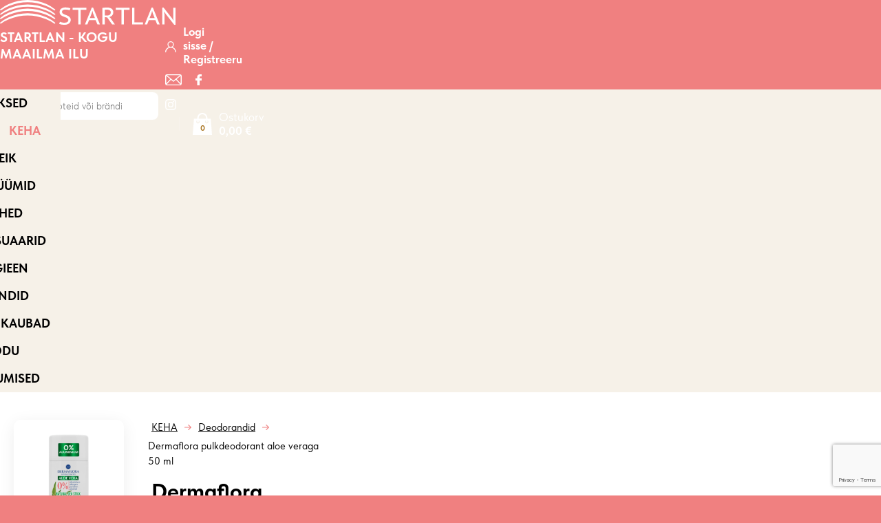

--- FILE ---
content_type: text/html; charset=UTF-8
request_url: https://startlan.ee/toode/dermaflora-pulkdeodorant-aloe-veraga-50-ml/
body_size: 43064
content:
<!DOCTYPE html>
<html lang="et" id="html" prefix="og: https://ogp.me/ns#" class="no-js">
<head>
	<meta charset="utf-8">
	<meta http-equiv="X-UA-Compatible" content="IE=edge">
    <meta name="viewport" content="width=device-width, initial-scale=1.0, minimum-scale=1.0" />
    <meta name="format-detection" content="telephone=no">
    <link rel="preload" href="https://startlan.ee/wp-content/themes/startlan/theme/fonts/tilda-sans/TildaSans-Regular.woff2" as="font" type="font/woff2" crossorigin>
    <link rel="preload" href="https://startlan.ee/wp-content/themes/startlan/theme/fonts/tilda-sans/TildaSans-Medium.woff2" as="font" type="font/woff2" crossorigin>
    <link rel="preload" href="https://startlan.ee/wp-content/themes/startlan/theme/fonts/tilda-sans/TildaSans-Semibold.woff2" as="font" type="font/woff2" crossorigin>
    <link rel="preload" href="https://startlan.ee/wp-content/themes/startlan/theme/fonts/tilda-sans/TildaSans-Bold.woff2" as="font" type="font/woff2" crossorigin>
	<link rel="alternate" hreflang="et" href="https://startlan.ee/toode/dermaflora-pulkdeodorant-aloe-veraga-50-ml/" />
<link rel="alternate" hreflang="en" href="https://startlan.ee/en/toode/dermaflora-pulkdeodorant-aloe-veraga-50-ml/" />
<link rel="alternate" hreflang="x-default" href="https://startlan.ee/toode/dermaflora-pulkdeodorant-aloe-veraga-50-ml/" />

<!-- Search Engine Optimization by Rank Math - https://rankmath.com/ -->
<title>Dermaflora pulkdeodorant aloe veraga 50 ml - Startlan</title>
<meta name="description" content="Dermaflora aaloe vera pulkdeodorant hooldab ja lõhnastab õrnalt kaenlaalust nahka, samas nahal hingata lastes ja selle loomulikku kaitsemehhanismi taastades. Aaloe vera niisutab ja rahustab nahka ning kaitseb seda ka peale raseerimist. Tänu looduslikele koostisosadele ei põhjusta toote kasutamine nahaärritusi ega jäta ka riietele plekke. Dermaflora tooted ei sisalda alumiiniumisooli, parfüüme, alkoholi, parabeene, värvaineid, aldehüüde, naftatooteid, PEG-emulgaatorit ega kloriidi sisaldavaid biotsiide. Dermaflora tooted sobivad suurepäraselt neile, kellel on lõhnaallergiad või tundlik nahk."/>
<meta name="robots" content="follow, index, max-snippet:-1, max-video-preview:-1, max-image-preview:large"/>
<link rel="canonical" href="https://startlan.ee/toode/dermaflora-pulkdeodorant-aloe-veraga-50-ml/" />
<meta property="og:locale" content="et_EE" />
<meta property="og:type" content="product" />
<meta property="og:title" content="Dermaflora pulkdeodorant aloe veraga 50 ml - Startlan" />
<meta property="og:description" content="Dermaflora aaloe vera pulkdeodorant hooldab ja lõhnastab õrnalt kaenlaalust nahka, samas nahal hingata lastes ja selle loomulikku kaitsemehhanismi taastades. Aaloe vera niisutab ja rahustab nahka ning kaitseb seda ka peale raseerimist. Tänu looduslikele koostisosadele ei põhjusta toote kasutamine nahaärritusi ega jäta ka riietele plekke. Dermaflora tooted ei sisalda alumiiniumisooli, parfüüme, alkoholi, parabeene, värvaineid, aldehüüde, naftatooteid, PEG-emulgaatorit ega kloriidi sisaldavaid biotsiide. Dermaflora tooted sobivad suurepäraselt neile, kellel on lõhnaallergiad või tundlik nahk." />
<meta property="og:url" content="https://startlan.ee/toode/dermaflora-pulkdeodorant-aloe-veraga-50-ml/" />
<meta property="og:site_name" content="Startlan" />
<meta property="og:updated_time" content="2026-01-20T02:02:05+02:00" />
<meta property="og:image" content="https://startlan.ee/wp-content/uploads/2023/12/Startlan_Dermaflora-pulkdeodorant-aaloe-veraga-5997001719541.png" />
<meta property="og:image:secure_url" content="https://startlan.ee/wp-content/uploads/2023/12/Startlan_Dermaflora-pulkdeodorant-aaloe-veraga-5997001719541.png" />
<meta property="og:image:width" content="650" />
<meta property="og:image:height" content="650" />
<meta property="og:image:alt" content="Dermaflora pulkdeodorant aloe veraga 50 ml" />
<meta property="og:image:type" content="image/png" />
<meta property="product:price:amount" content="7.1" />
<meta property="product:price:currency" content="EUR" />
<meta property="product:availability" content="instock" />
<meta name="twitter:card" content="summary_large_image" />
<meta name="twitter:title" content="Dermaflora pulkdeodorant aloe veraga 50 ml - Startlan" />
<meta name="twitter:description" content="Dermaflora aaloe vera pulkdeodorant hooldab ja lõhnastab õrnalt kaenlaalust nahka, samas nahal hingata lastes ja selle loomulikku kaitsemehhanismi taastades. Aaloe vera niisutab ja rahustab nahka ning kaitseb seda ka peale raseerimist. Tänu looduslikele koostisosadele ei põhjusta toote kasutamine nahaärritusi ega jäta ka riietele plekke. Dermaflora tooted ei sisalda alumiiniumisooli, parfüüme, alkoholi, parabeene, värvaineid, aldehüüde, naftatooteid, PEG-emulgaatorit ega kloriidi sisaldavaid biotsiide. Dermaflora tooted sobivad suurepäraselt neile, kellel on lõhnaallergiad või tundlik nahk." />
<meta name="twitter:image" content="https://startlan.ee/wp-content/uploads/2023/12/Startlan_Dermaflora-pulkdeodorant-aaloe-veraga-5997001719541.png" />
<script type="application/ld+json" class="rank-math-schema">{"@context":"https://schema.org","@graph":[{"@type":"Place","@id":"https://startlan.ee/#place","address":{"@type":"PostalAddress","streetAddress":"Allika tee 8","addressLocality":"Peetri","addressRegion":"Harju maakond","postalCode":"75312","addressCountry":"Estonia"}},{"@type":["HealthAndBeautyBusiness","Organization"],"@id":"https://startlan.ee/#organization","name":"Startlan O\u00dc","url":"https://startlan.ee","email":"info@startlan.ee","address":{"@type":"PostalAddress","streetAddress":"Allika tee 8","addressLocality":"Peetri","addressRegion":"Harju maakond","postalCode":"75312","addressCountry":"Estonia"},"logo":{"@type":"ImageObject","@id":"https://startlan.ee/#logo","url":"https://startlan.ee/wp-content/uploads/2024/04/startlan_logo.svg","contentUrl":"https://startlan.ee/wp-content/uploads/2024/04/startlan_logo.svg","caption":"Startlan","inLanguage":"et","width":"255","height":"35"},"location":{"@id":"https://startlan.ee/#place"},"image":{"@id":"https://startlan.ee/#logo"},"telephone":"+372 665 4844"},{"@type":"WebSite","@id":"https://startlan.ee/#website","url":"https://startlan.ee","name":"Startlan","publisher":{"@id":"https://startlan.ee/#organization"},"inLanguage":"et"},{"@type":"ImageObject","@id":"https://startlan.ee/wp-content/uploads/2023/12/Startlan_Dermaflora-pulkdeodorant-aaloe-veraga-5997001719541.png","url":"https://startlan.ee/wp-content/uploads/2023/12/Startlan_Dermaflora-pulkdeodorant-aaloe-veraga-5997001719541.png","width":"650","height":"650","inLanguage":"et"},{"@type":"ItemPage","@id":"https://startlan.ee/toode/dermaflora-pulkdeodorant-aloe-veraga-50-ml/#webpage","url":"https://startlan.ee/toode/dermaflora-pulkdeodorant-aloe-veraga-50-ml/","name":"Dermaflora pulkdeodorant aloe veraga 50 ml - Startlan","datePublished":"2023-12-01T10:40:12+02:00","dateModified":"2026-01-20T02:02:05+02:00","isPartOf":{"@id":"https://startlan.ee/#website"},"primaryImageOfPage":{"@id":"https://startlan.ee/wp-content/uploads/2023/12/Startlan_Dermaflora-pulkdeodorant-aaloe-veraga-5997001719541.png"},"inLanguage":"et"},{"@type":"Product","name":"Dermaflora pulkdeodorant aloe veraga 50 ml - Startlan","description":"Dermaflora aaloe vera pulkdeodorant hooldab ja l\u00f5hnastab \u00f5rnalt kaenlaalust nahka, samas nahal hingata lastes ja selle loomulikku kaitsemehhanismi taastades. Aaloe vera niisutab ja rahustab nahka ning kaitseb seda ka peale raseerimist. T\u00e4nu looduslikele koostisosadele ei p\u00f5hjusta toote kasutamine naha\u00e4rritusi ega j\u00e4ta ka riietele plekke. Dermaflora tooted ei sisalda alumiiniumisooli, parf\u00fc\u00fcme, alkoholi, parabeene, v\u00e4rvaineid, aldeh\u00fc\u00fcde, naftatooteid, PEG-emulgaatorit ega kloriidi sisaldavaid biotsiide. Dermaflora tooted sobivad suurep\u00e4raselt neile, kellel on l\u00f5hnaallergiad v\u00f5i tundlik nahk.","sku":"5997001719541","category":"KEHA &gt; Deodorandid","mainEntityOfPage":{"@id":"https://startlan.ee/toode/dermaflora-pulkdeodorant-aloe-veraga-50-ml/#webpage"},"image":[{"@type":"ImageObject","url":"https://startlan.ee/wp-content/uploads/2023/12/Startlan_Dermaflora-pulkdeodorant-aaloe-veraga-5997001719541.png","height":"650","width":"650"}],"offers":{"@type":"Offer","price":"7.10","priceCurrency":"EUR","priceValidUntil":"2027-12-31","availability":"http://schema.org/InStock","itemCondition":"NewCondition","url":"https://startlan.ee/toode/dermaflora-pulkdeodorant-aloe-veraga-50-ml/","seller":{"@type":"Organization","@id":"https://startlan.ee/","name":"Startlan","url":"https://startlan.ee","logo":"https://startlan.ee/wp-content/uploads/2024/04/startlan_logo.svg"},"priceSpecification":{"price":"7.1","priceCurrency":"EUR","valueAddedTaxIncluded":"true"}},"@id":"https://startlan.ee/toode/dermaflora-pulkdeodorant-aloe-veraga-50-ml/#richSnippet"}]}</script>
<!-- /Rank Math WordPress SEO plugin -->

<link rel='dns-prefetch' href='//capi-automation.s3.us-east-2.amazonaws.com' />
<link rel='dns-prefetch' href='//www.googletagmanager.com' />
<link rel="alternate" title="oEmbed (JSON)" type="application/json+oembed" href="https://startlan.ee/wp-json/oembed/1.0/embed?url=https%3A%2F%2Fstartlan.ee%2Ftoode%2Fdermaflora-pulkdeodorant-aloe-veraga-50-ml%2F" />
<link rel="alternate" title="oEmbed (XML)" type="text/xml+oembed" href="https://startlan.ee/wp-json/oembed/1.0/embed?url=https%3A%2F%2Fstartlan.ee%2Ftoode%2Fdermaflora-pulkdeodorant-aloe-veraga-50-ml%2F&#038;format=xml" />
<style id='wp-img-auto-sizes-contain-inline-css' type='text/css'>
img:is([sizes=auto i],[sizes^="auto," i]){contain-intrinsic-size:3000px 1500px}
/*# sourceURL=wp-img-auto-sizes-contain-inline-css */
</style>
<link rel='stylesheet' id='wdp_cart-summary-css' href='https://startlan.ee/wp-content/plugins/advanced-dynamic-pricing-for-woocommerce/BaseVersion/assets/css/cart-summary.css?ver=4.10.5' type='text/css' media='all' />
<link rel='stylesheet' id='wp-block-library-css' href='https://startlan.ee/wp-includes/css/dist/block-library/style.min.css?ver=6.9' type='text/css' media='all' />
<style id='ama-banners-style-inline-css' type='text/css'>
.block-banners img{display: block; width: 100%; height: 100%; object-fit: cover; margin: 0}

.block-banners > .block__body + .block__body,
.block-banners .banner-row + .banner-row{margin-top: var(--ama-gutter-double-x)}

.block-banners .banner-row{
    display: grid;
    grid-template-columns: repeat(12, 1fr);
    gap: var(--ama-gutter-x) var(--ama-gutter-double-x);
    align-items: flex-start
}

.block-banners .is-style-layout1 .banner-row{
    grid-template-rows: repeat(2, 1fr);
    --big-banner: 1 / 9;
    --big-order: 0;
    --small-banner: 9 / -1;
}
.block-banners .is-style-layout1 .banner-row.is-reversed{
    --big-banner: 5 / -1;
    --big-order: 1;
    --small-banner: 1 / 5;
}
.block-banners .is-style-layout1 .banner-row .banner-item:not(.is-small){grid-column: var(--big-banner); grid-row: 1 / -1; order: var(--big-order)}
.block-banners .is-style-layout1 .banner-row .banner-item.is-small{grid-column: var(--small-banner)}

.block-banners .is-style-layout2 .banner-row,
.block-banners .is-style-layout3 .banner-row{grid-template-columns: 1fr}

a.banner-item{display: block}

@media (max-width: 991px){
    .block-banners .banner-row{grid-template-columns: repeat(6, 1fr); gap: var(--ama-gutter-x)}

    .block-banners .is-style-layout1 .banner-row{
        grid-template-rows: unset;
        --big-banner: 1 / -1;
        --small-banner: auto/span 3;
    }
}
@media (max-width: 419px){
    .block-banners .is-style-layout1 .banner-row{
        --small-banner: 1 / -1
    }
}
/*# sourceURL=https://startlan.ee/wp-content/themes/startlan/blocks/banners/style.css */
</style>
<style id='ama-cards-style-inline-css' type='text/css'>
.block-cards{
    --block-grid-item-color: var(--ama-body-color);
    --block-grid-item-bg: #fff;
    --block-grid-item-hover-color: #fff;
    --block-grid-item-hover-bg: var(--ama-primary-color);
    --block-grid-item-hover: 5px;
    --block-grid-item-hover-neg: calc(var(--block-grid-item-hover) * -1);

    --block-grid-layout: 1;
    display: grid;
    grid-template-columns: repeat(var(--block-grid-layout), 1fr);
    gap: var(--ama-gutter-double-x);
}
.block-cards[data-block-columns="1"]{--block-grid-layout: 1}
@media (min-width: 568px){
    .block-cards[data-block-columns="2"],
    .block-cards[data-block-columns="3"],
    .block-cards[data-block-columns="4"]{--block-grid-layout: 2}
}
@media (min-width: 768px){
    .block-cards[data-block-columns="3"],
    .block-cards[data-block-columns="4"]{--block-grid-layout: 3}
}
@media (min-width: 992px){
    .block-cards[data-block-columns="4"]{--block-grid-layout: 4}
}

    .block-cards__item{
        position: relative;
        isolation: isolate;
        padding: calc(var(--ama-gutter-x) * 2.5) var(--ama-gutter-double-x);
        color: var(--block-grid-item-color);
        text-decoration: none;
        transition: transform .5s cubic-bezier(0.42,0,0.58,1), opacity .5s cubic-bezier(0.42,0,0.58,1), color .2s ease-in-out!important
    }
    .block-cards__item::before{
        content: '';
        display: block;
        position: absolute;
        top: 0;
        right: 0;
        bottom: 0;
        left: 0;
        background-color: var(--block-grid-item-bg);
        border-radius: .5rem;
        box-shadow: 0 .3125rem var(--ama-gutter-x) 0 rgba(0, 0, 0, .16);
        z-index: -1
    }
    .block-cards__item:hover{color: var(--block-grid-item-hover-color); z-index: 1}
        .block-cards__item:hover::before{
            background-color: var(--block-grid-item-hover-bg);
            top: var(--block-grid-item-hover-neg);
            right: var(--block-grid-item-hover-neg);
            bottom: var(--block-grid-item-hover-neg);
            left: var(--block-grid-item-hover-neg)
        }

.block-cards.is-style-numbered{counter-reset: block-numbered}
    .block-cards.is-style-numbered .block-cards__item{counter-increment: block-numbered}
        .block-cards.is-style-numbered .block-cards__item::after{
            content: counter(block-numbered);
            display: block;
            position: absolute;
            top: 0;
            right: var(--ama-gutter-double-x);
            transform: translateY(-50%);
            font-weight: 700;
            color: var(--ama-secondary-color);
            font-size: 3.75rem;
            line-height: 1em;
            user-select: none;
            pointer-events: none
        }
        .block-cards.is-style-numbered .block-cards__item:hover::after{
            top: var(--block-grid-item-hover-neg);
            right: calc(var(--ama-gutter-double-x) - var(--block-grid-item-hover));
            transform: scale(1.05) translateY(-25%);
            transform-origin: center;
        }

.block-cards__item::before,
.block-cards.is-style-numbered .block-cards__item::after{transition: all .4s ease-in-out}
/*# sourceURL=https://startlan.ee/wp-content/themes/startlan/blocks/cards/style.css */
</style>
<style id='ama-icon-content-style-inline-css' type='text/css'>
.block-icon-content{font-size: 1.0625rem; line-height: 1.25rem}
    .block-icon-content > .d-flex{margin: calc(var(--ama-gutter-x) * -1)}
        .block-icon-content > .d-flex > .d-flex__item{padding: var(--ama-gutter-x); width: 25%}

            .block-icon-content .d-flex__item .ama-mask{width: 3rem; height: 2.5rem; margin: 0 auto}
            .block-icon-content .d-flex__item .ama-mask + *{margin-top: 1.25rem}
            .block-icon-content .d-flex__item p{max-width: 13.125rem; margin-left: auto; margin-right: auto}
            .block-icon-content .d-flex__item p + p{margin-top: .625rem}

@media (max-width: 767px){
    .block-icon-content > .d-flex > .d-flex__item{width: 50%}
}
@media (max-width: 576px){
    .block-icon-content > .d-flex > .d-flex__item{width: 100%}
}
/*# sourceURL=https://startlan.ee/wp-content/themes/startlan/blocks/icon-content/style.css */
</style>
<link rel='stylesheet' id='ama-stats-style-css' href='https://startlan.ee/wp-content/themes/startlan/blocks/stats/style.css?ver=6.9' type='text/css' media='all' />
<style id='ama-txtmedia-style-inline-css' type='text/css'>
.block-txtmedia{
    --content-column: 1 / 6;
    --content-order: 0;
    --content-pull: var(--ama-gutter-double-x);
    --media-column: 7 / -1;

    display: grid;
    grid-template-columns: repeat(12, 1fr);
    gap: var(--ama-gutter-double-x);
    align-items: center
}
.block-txtmedia.reverse-order{
    --content-column: 8 / -1;
    --content-order: 1;
    --media-column: 1 / 7
}
    .block-txtmedia__content{grid-column: var(--content-column); order: var(--content-order)}
    .block-txtmedia__media{grid-column: var(--media-column)}

.block-txtmedia img{display: block; margin: 0; width: 100%}

@media (min-width: 1200px){
    .block-txtmedia:not(.reverse-order) .block-txtmedia__content{margin-right: calc(var(--content-pull) * -1)}
    .block-txtmedia.reverse-order .block-txtmedia__content{margin-left: calc(var(--content-pull) * -1)}
}
@media (max-width: 1023px){
    .block-txtmedia{--content-column: 1 / 7}
    .block-txtmedia.reverse-order{--content-column: 7 / -1}
}
@media (max-width: 767px){
    .block-txtmedia,
    .block-txtmedia.reverse-order{
        --content-column: 1 / -1;
        --content-order: 0;
        --media-column: 1 / -1;
        grid-template-columns: 1fr;
    }
}
/*# sourceURL=https://startlan.ee/wp-content/themes/startlan/blocks/txtmedia/style.css */
</style>
<style id='global-styles-inline-css' type='text/css'>
:root{--wp--preset--aspect-ratio--square: 1;--wp--preset--aspect-ratio--4-3: 4/3;--wp--preset--aspect-ratio--3-4: 3/4;--wp--preset--aspect-ratio--3-2: 3/2;--wp--preset--aspect-ratio--2-3: 2/3;--wp--preset--aspect-ratio--16-9: 16/9;--wp--preset--aspect-ratio--9-16: 9/16;--wp--preset--color--black: #000000;--wp--preset--color--cyan-bluish-gray: #abb8c3;--wp--preset--color--white: #ffffff;--wp--preset--color--pale-pink: #f78da7;--wp--preset--color--vivid-red: #cf2e2e;--wp--preset--color--luminous-vivid-orange: #ff6900;--wp--preset--color--luminous-vivid-amber: #fcb900;--wp--preset--color--light-green-cyan: #7bdcb5;--wp--preset--color--vivid-green-cyan: #00d084;--wp--preset--color--pale-cyan-blue: #8ed1fc;--wp--preset--color--vivid-cyan-blue: #0693e3;--wp--preset--color--vivid-purple: #9b51e0;--wp--preset--color--primary: var(--ama-primary-color);--wp--preset--color--secondary: var(--ama-secondary-color);--wp--preset--gradient--vivid-cyan-blue-to-vivid-purple: linear-gradient(135deg,rgb(6,147,227) 0%,rgb(155,81,224) 100%);--wp--preset--gradient--light-green-cyan-to-vivid-green-cyan: linear-gradient(135deg,rgb(122,220,180) 0%,rgb(0,208,130) 100%);--wp--preset--gradient--luminous-vivid-amber-to-luminous-vivid-orange: linear-gradient(135deg,rgb(252,185,0) 0%,rgb(255,105,0) 100%);--wp--preset--gradient--luminous-vivid-orange-to-vivid-red: linear-gradient(135deg,rgb(255,105,0) 0%,rgb(207,46,46) 100%);--wp--preset--gradient--very-light-gray-to-cyan-bluish-gray: linear-gradient(135deg,rgb(238,238,238) 0%,rgb(169,184,195) 100%);--wp--preset--gradient--cool-to-warm-spectrum: linear-gradient(135deg,rgb(74,234,220) 0%,rgb(151,120,209) 20%,rgb(207,42,186) 40%,rgb(238,44,130) 60%,rgb(251,105,98) 80%,rgb(254,248,76) 100%);--wp--preset--gradient--blush-light-purple: linear-gradient(135deg,rgb(255,206,236) 0%,rgb(152,150,240) 100%);--wp--preset--gradient--blush-bordeaux: linear-gradient(135deg,rgb(254,205,165) 0%,rgb(254,45,45) 50%,rgb(107,0,62) 100%);--wp--preset--gradient--luminous-dusk: linear-gradient(135deg,rgb(255,203,112) 0%,rgb(199,81,192) 50%,rgb(65,88,208) 100%);--wp--preset--gradient--pale-ocean: linear-gradient(135deg,rgb(255,245,203) 0%,rgb(182,227,212) 50%,rgb(51,167,181) 100%);--wp--preset--gradient--electric-grass: linear-gradient(135deg,rgb(202,248,128) 0%,rgb(113,206,126) 100%);--wp--preset--gradient--midnight: linear-gradient(135deg,rgb(2,3,129) 0%,rgb(40,116,252) 100%);--wp--preset--font-size--small: var(--ama-sm-font-size);--wp--preset--font-size--medium: var(--ama-md-font-size);--wp--preset--font-size--large: var(--ama-lg-font-size);--wp--preset--font-size--x-large: 42px;--wp--preset--font-size--semi-large: var(--ama-semi-lg-font-size);--wp--preset--font-size--huge: var(--ama-xl-font-size);--wp--preset--font-size--semi-giant: var(--ama-semi-xxl-font-size);--wp--preset--font-size--giant: var(--ama-xxl-font-size);--wp--preset--spacing--20: 0.44rem;--wp--preset--spacing--30: 0.67rem;--wp--preset--spacing--40: 1rem;--wp--preset--spacing--50: 1.5rem;--wp--preset--spacing--60: 2.25rem;--wp--preset--spacing--70: 3.38rem;--wp--preset--spacing--80: 5.06rem;--wp--preset--shadow--natural: 6px 6px 9px rgba(0, 0, 0, 0.2);--wp--preset--shadow--deep: 12px 12px 50px rgba(0, 0, 0, 0.4);--wp--preset--shadow--sharp: 6px 6px 0px rgba(0, 0, 0, 0.2);--wp--preset--shadow--outlined: 6px 6px 0px -3px rgb(255, 255, 255), 6px 6px rgb(0, 0, 0);--wp--preset--shadow--crisp: 6px 6px 0px rgb(0, 0, 0);}:where(body) { margin: 0; }.wp-site-blocks > .alignleft { float: left; margin-right: 2em; }.wp-site-blocks > .alignright { float: right; margin-left: 2em; }.wp-site-blocks > .aligncenter { justify-content: center; margin-left: auto; margin-right: auto; }:where(.wp-site-blocks) > * { margin-block-start: 24px; margin-block-end: 0; }:where(.wp-site-blocks) > :first-child { margin-block-start: 0; }:where(.wp-site-blocks) > :last-child { margin-block-end: 0; }:root { --wp--style--block-gap: 24px; }:root :where(.is-layout-flow) > :first-child{margin-block-start: 0;}:root :where(.is-layout-flow) > :last-child{margin-block-end: 0;}:root :where(.is-layout-flow) > *{margin-block-start: 24px;margin-block-end: 0;}:root :where(.is-layout-constrained) > :first-child{margin-block-start: 0;}:root :where(.is-layout-constrained) > :last-child{margin-block-end: 0;}:root :where(.is-layout-constrained) > *{margin-block-start: 24px;margin-block-end: 0;}:root :where(.is-layout-flex){gap: 24px;}:root :where(.is-layout-grid){gap: 24px;}.is-layout-flow > .alignleft{float: left;margin-inline-start: 0;margin-inline-end: 2em;}.is-layout-flow > .alignright{float: right;margin-inline-start: 2em;margin-inline-end: 0;}.is-layout-flow > .aligncenter{margin-left: auto !important;margin-right: auto !important;}.is-layout-constrained > .alignleft{float: left;margin-inline-start: 0;margin-inline-end: 2em;}.is-layout-constrained > .alignright{float: right;margin-inline-start: 2em;margin-inline-end: 0;}.is-layout-constrained > .aligncenter{margin-left: auto !important;margin-right: auto !important;}.is-layout-constrained > :where(:not(.alignleft):not(.alignright):not(.alignfull)){margin-left: auto !important;margin-right: auto !important;}body .is-layout-flex{display: flex;}.is-layout-flex{flex-wrap: wrap;align-items: center;}.is-layout-flex > :is(*, div){margin: 0;}body .is-layout-grid{display: grid;}.is-layout-grid > :is(*, div){margin: 0;}body{font-family: var(--ama-body-font-family);font-size: var(--ama-body-font-size);font-weight: var(--ama-body-font-weight);line-height: var(--ama-body-line-height);padding-top: 0px;padding-right: 0px;padding-bottom: 0px;padding-left: 0px;}a:where(:not(.wp-element-button)){color: var(--ama-primary-color);text-decoration: underline;}h1{font-size: var(--ama-h1-font-size);line-height: var(--ama-h1-line-height);}h2{font-size: var(--ama-h2-font-size);line-height: var(--ama-h2-line-height);}h3{font-size: var(--ama-h3-font-size);line-height: var(--ama-h3-line-height);}h4{font-size: var(--ama-h4-font-size);line-height: var(--ama-h4-line-height);}h5{font-size: var(--ama-h5-font-size);line-height: var(--ama-h5-line-height);}h6{font-size: var(--ama-h6-font-size);line-height: var(--ama-h6-line-height);}:root :where(.wp-element-button, .wp-block-button__link){background-color: #32373c;border-width: 0;color: #fff;font-family: inherit;font-size: inherit;font-style: inherit;font-weight: inherit;letter-spacing: inherit;line-height: inherit;padding-top: calc(0.667em + 2px);padding-right: calc(1.333em + 2px);padding-bottom: calc(0.667em + 2px);padding-left: calc(1.333em + 2px);text-decoration: none;text-transform: inherit;}.has-black-color{color: var(--wp--preset--color--black) !important;}.has-cyan-bluish-gray-color{color: var(--wp--preset--color--cyan-bluish-gray) !important;}.has-white-color{color: var(--wp--preset--color--white) !important;}.has-pale-pink-color{color: var(--wp--preset--color--pale-pink) !important;}.has-vivid-red-color{color: var(--wp--preset--color--vivid-red) !important;}.has-luminous-vivid-orange-color{color: var(--wp--preset--color--luminous-vivid-orange) !important;}.has-luminous-vivid-amber-color{color: var(--wp--preset--color--luminous-vivid-amber) !important;}.has-light-green-cyan-color{color: var(--wp--preset--color--light-green-cyan) !important;}.has-vivid-green-cyan-color{color: var(--wp--preset--color--vivid-green-cyan) !important;}.has-pale-cyan-blue-color{color: var(--wp--preset--color--pale-cyan-blue) !important;}.has-vivid-cyan-blue-color{color: var(--wp--preset--color--vivid-cyan-blue) !important;}.has-vivid-purple-color{color: var(--wp--preset--color--vivid-purple) !important;}.has-primary-color{color: var(--wp--preset--color--primary) !important;}.has-secondary-color{color: var(--wp--preset--color--secondary) !important;}.has-black-background-color{background-color: var(--wp--preset--color--black) !important;}.has-cyan-bluish-gray-background-color{background-color: var(--wp--preset--color--cyan-bluish-gray) !important;}.has-white-background-color{background-color: var(--wp--preset--color--white) !important;}.has-pale-pink-background-color{background-color: var(--wp--preset--color--pale-pink) !important;}.has-vivid-red-background-color{background-color: var(--wp--preset--color--vivid-red) !important;}.has-luminous-vivid-orange-background-color{background-color: var(--wp--preset--color--luminous-vivid-orange) !important;}.has-luminous-vivid-amber-background-color{background-color: var(--wp--preset--color--luminous-vivid-amber) !important;}.has-light-green-cyan-background-color{background-color: var(--wp--preset--color--light-green-cyan) !important;}.has-vivid-green-cyan-background-color{background-color: var(--wp--preset--color--vivid-green-cyan) !important;}.has-pale-cyan-blue-background-color{background-color: var(--wp--preset--color--pale-cyan-blue) !important;}.has-vivid-cyan-blue-background-color{background-color: var(--wp--preset--color--vivid-cyan-blue) !important;}.has-vivid-purple-background-color{background-color: var(--wp--preset--color--vivid-purple) !important;}.has-primary-background-color{background-color: var(--wp--preset--color--primary) !important;}.has-secondary-background-color{background-color: var(--wp--preset--color--secondary) !important;}.has-black-border-color{border-color: var(--wp--preset--color--black) !important;}.has-cyan-bluish-gray-border-color{border-color: var(--wp--preset--color--cyan-bluish-gray) !important;}.has-white-border-color{border-color: var(--wp--preset--color--white) !important;}.has-pale-pink-border-color{border-color: var(--wp--preset--color--pale-pink) !important;}.has-vivid-red-border-color{border-color: var(--wp--preset--color--vivid-red) !important;}.has-luminous-vivid-orange-border-color{border-color: var(--wp--preset--color--luminous-vivid-orange) !important;}.has-luminous-vivid-amber-border-color{border-color: var(--wp--preset--color--luminous-vivid-amber) !important;}.has-light-green-cyan-border-color{border-color: var(--wp--preset--color--light-green-cyan) !important;}.has-vivid-green-cyan-border-color{border-color: var(--wp--preset--color--vivid-green-cyan) !important;}.has-pale-cyan-blue-border-color{border-color: var(--wp--preset--color--pale-cyan-blue) !important;}.has-vivid-cyan-blue-border-color{border-color: var(--wp--preset--color--vivid-cyan-blue) !important;}.has-vivid-purple-border-color{border-color: var(--wp--preset--color--vivid-purple) !important;}.has-primary-border-color{border-color: var(--wp--preset--color--primary) !important;}.has-secondary-border-color{border-color: var(--wp--preset--color--secondary) !important;}.has-vivid-cyan-blue-to-vivid-purple-gradient-background{background: var(--wp--preset--gradient--vivid-cyan-blue-to-vivid-purple) !important;}.has-light-green-cyan-to-vivid-green-cyan-gradient-background{background: var(--wp--preset--gradient--light-green-cyan-to-vivid-green-cyan) !important;}.has-luminous-vivid-amber-to-luminous-vivid-orange-gradient-background{background: var(--wp--preset--gradient--luminous-vivid-amber-to-luminous-vivid-orange) !important;}.has-luminous-vivid-orange-to-vivid-red-gradient-background{background: var(--wp--preset--gradient--luminous-vivid-orange-to-vivid-red) !important;}.has-very-light-gray-to-cyan-bluish-gray-gradient-background{background: var(--wp--preset--gradient--very-light-gray-to-cyan-bluish-gray) !important;}.has-cool-to-warm-spectrum-gradient-background{background: var(--wp--preset--gradient--cool-to-warm-spectrum) !important;}.has-blush-light-purple-gradient-background{background: var(--wp--preset--gradient--blush-light-purple) !important;}.has-blush-bordeaux-gradient-background{background: var(--wp--preset--gradient--blush-bordeaux) !important;}.has-luminous-dusk-gradient-background{background: var(--wp--preset--gradient--luminous-dusk) !important;}.has-pale-ocean-gradient-background{background: var(--wp--preset--gradient--pale-ocean) !important;}.has-electric-grass-gradient-background{background: var(--wp--preset--gradient--electric-grass) !important;}.has-midnight-gradient-background{background: var(--wp--preset--gradient--midnight) !important;}.has-small-font-size{font-size: var(--wp--preset--font-size--small) !important;}.has-medium-font-size{font-size: var(--wp--preset--font-size--medium) !important;}.has-large-font-size{font-size: var(--wp--preset--font-size--large) !important;}.has-x-large-font-size{font-size: var(--wp--preset--font-size--x-large) !important;}.has-semi-large-font-size{font-size: var(--wp--preset--font-size--semi-large) !important;}.has-huge-font-size{font-size: var(--wp--preset--font-size--huge) !important;}.has-semi-giant-font-size{font-size: var(--wp--preset--font-size--semi-giant) !important;}.has-giant-font-size{font-size: var(--wp--preset--font-size--giant) !important;}
:root :where(.wp-block-button .wp-block-button__link){background-color: var(--ama-btn-bg);border-radius: var(--ama-btn-border-radius);border-color: var(--ama-btn-border-color);border-width: var(--ama-btn-border-width);border-style: solid;color: var(--ama-btn-color);font-size: var(--ama-btn-font-size);line-height: var(--ama-btn-line-height);padding-top: var(--ama-btn-padding-y);padding-right: var(--ama-btn-padding-x);padding-bottom: var(--ama-btn-padding-y);padding-left: var(--ama-btn-padding-x);}
:root :where(.wp-block-pullquote){font-size: 1.5em;line-height: 1.6;}
:root :where(.wp-block-heading){color: var(--ama-heading-color);font-family: var(--ama-h-font-family);font-weight: var(--ama-h-font-weight);}
:root :where(.wp-block-post-title){color: var(--ama-heading-color);font-family: var(--ama-h-font-family);font-size: var(--ama-post-title-font-size);font-weight: var(--ama-h-font-weight);line-height: var(--ama-post-title-line-height);}
:root :where(.wp-block-query-title){color: var(--ama-heading-color);font-family: var(--ama-h-font-family);font-size: var(--ama-query-title-font-size);font-weight: var(--ama-h-font-weight);line-height: var(--ama-query-title-line-height);}
:root :where(.wp-block-quote){border-width: 1px;}
:root :where(.wp-block-site-title){color: var(--ama-heading-color);font-family: var(--ama-h-font-family);font-size: var(--ama-site-title-font-size);font-weight: var(--ama-h-font-weight);line-height: var(--ama-site-title-line-height);}
/*# sourceURL=global-styles-inline-css */
</style>
<link rel='stylesheet' id='contact-form-7-css' href='https://startlan.ee/wp-content/plugins/contact-form-7/includes/css/styles.css?ver=6.1.4' type='text/css' media='all' />
<link rel='stylesheet' id='smntcswcqb-style-css' href='https://startlan.ee/wp-content/plugins/smntcs-woocommerce-quantity-buttons/style.css?ver=2.6' type='text/css' media='screen' />
<style id='woocommerce-inline-inline-css' type='text/css'>
.woocommerce form .form-row .required { visibility: visible; }
/*# sourceURL=woocommerce-inline-inline-css */
</style>
<link rel='stylesheet' id='jquery-bxslider-css-css' href='https://startlan.ee/wp-content/plugins/banner-management-for-woocommerce/public/css/jquery.bxslider.css?ver=2.1' type='text/css' media='all' />
<link rel='stylesheet' id='banner-management-for-woocommerce-css' href='https://startlan.ee/wp-content/plugins/banner-management-for-woocommerce/public/css/woocommerce-category-banner-management-public.css?ver=2.1' type='text/css' media='all' />
<link rel='stylesheet' id='fontawesome-css-css' href='https://startlan.ee/wp-content/plugins/banner-management-for-woocommerce/public/css/all.min.css?ver=2.1' type='text/css' media='all' />
<link rel='stylesheet' id='megamenu-css' href='https://startlan.ee/wp-content/uploads/maxmegamenu/style_et.css?ver=cc7517' type='text/css' media='all' />
<link rel='stylesheet' id='montonio-style-css' href='https://startlan.ee/wp-content/plugins/montonio-for-woocommerce/assets/css/montonio-style.css?ver=9.3.2' type='text/css' media='all' />
<link rel='stylesheet' id='dgwt-wcas-style-css' href='https://startlan.ee/wp-content/plugins/ajax-search-for-woocommerce/assets/css/style.min.css?ver=1.32.2' type='text/css' media='all' />
<link rel='stylesheet' id='pwb-styles-frontend-css' href='https://startlan.ee/wp-content/plugins/perfect-woocommerce-brands/build/frontend/css/style.css?ver=3.6.8' type='text/css' media='all' />
<link rel='stylesheet' id='variables-css' href='https://startlan.ee/wp-content/themes/startlan/theme/css/variables.css?ver=1746622729' type='text/css' media='all' />
<link rel='stylesheet' id='bootstrap-css' href='https://startlan.ee/wp-content/themes/startlan/theme/css/bootstrap.css?ver=1.0.1' type='text/css' media='all' />
<link rel='stylesheet' id='splide-css' href='https://startlan.ee/wp-content/themes/startlan/theme/js/splide/splide-core.min.css' type='text/css' media='all' />
<link rel='stylesheet' id='ama-woocommerce-css' href='https://startlan.ee/wp-content/themes/startlan/theme/css/ama-woocommerce.css' type='text/css' media='all' />
<link rel='stylesheet' id='ama-css' href='https://startlan.ee/wp-content/themes/startlan/theme/css/theme.css?ver=1748253892' type='text/css' media='all' />
<link rel='stylesheet' id='ari-fancybox-css' href='https://startlan.ee/wp-content/plugins/ari-fancy-lightbox/assets/fancybox/jquery.fancybox.min.css?ver=1.8.20' type='text/css' media='all' />
<link rel='stylesheet' id='wdp_pricing-table-css' href='https://startlan.ee/wp-content/plugins/advanced-dynamic-pricing-for-woocommerce/BaseVersion/assets/css/pricing-table.css?ver=4.10.5' type='text/css' media='all' />
<link rel='stylesheet' id='wdp_deals-table-css' href='https://startlan.ee/wp-content/plugins/advanced-dynamic-pricing-for-woocommerce/BaseVersion/assets/css/deals-table.css?ver=4.10.5' type='text/css' media='all' />
<script type="text/javascript" id="wpml-cookie-js-extra">
/* <![CDATA[ */
var wpml_cookies = {"wp-wpml_current_language":{"value":"et","expires":1,"path":"/"}};
var wpml_cookies = {"wp-wpml_current_language":{"value":"et","expires":1,"path":"/"}};
//# sourceURL=wpml-cookie-js-extra
/* ]]> */
</script>
<script type="text/javascript" src="https://startlan.ee/wp-content/plugins/sitepress-multilingual-cms/res/js/cookies/language-cookie.js?ver=486900" id="wpml-cookie-js" defer="defer" data-wp-strategy="defer"></script>
<script type="text/javascript" src="https://startlan.ee/wp-includes/js/jquery/jquery.min.js?ver=3.7.1" id="jquery-core-js"></script>
<script type="text/javascript" src="https://startlan.ee/wp-includes/js/jquery/jquery-migrate.min.js?ver=3.4.1" id="jquery-migrate-js"></script>
<script type="text/javascript" src="https://startlan.ee/wp-content/plugins/woocommerce/assets/js/jquery-blockui/jquery.blockUI.min.js?ver=2.7.0-wc.10.4.3" id="wc-jquery-blockui-js" data-wp-strategy="defer"></script>
<script type="text/javascript" id="wc-add-to-cart-js-extra">
/* <![CDATA[ */
var wc_add_to_cart_params = {"ajax_url":"/wp-admin/admin-ajax.php","wc_ajax_url":"/?wc-ajax=%%endpoint%%","i18n_view_cart":"Vaata ostukorvi","cart_url":"https://startlan.ee/ostukorv/","is_cart":"","cart_redirect_after_add":"no"};
//# sourceURL=wc-add-to-cart-js-extra
/* ]]> */
</script>
<script type="text/javascript" src="https://startlan.ee/wp-content/plugins/woocommerce/assets/js/frontend/add-to-cart.min.js?ver=10.4.3" id="wc-add-to-cart-js" defer="defer" data-wp-strategy="defer"></script>
<script type="text/javascript" id="wc-single-product-js-extra">
/* <![CDATA[ */
var wc_single_product_params = {"i18n_required_rating_text":"Palun vali hinnang","i18n_rating_options":["1 of 5 stars","2 of 5 stars","3 of 5 stars","4 of 5 stars","5 of 5 stars"],"i18n_product_gallery_trigger_text":"View full-screen image gallery","review_rating_required":"yes","flexslider":{"rtl":false,"animation":"slide","smoothHeight":true,"directionNav":false,"controlNav":"thumbnails","slideshow":false,"animationSpeed":500,"animationLoop":false,"allowOneSlide":false},"zoom_enabled":"","zoom_options":[],"photoswipe_enabled":"","photoswipe_options":{"shareEl":false,"closeOnScroll":false,"history":false,"hideAnimationDuration":0,"showAnimationDuration":0},"flexslider_enabled":""};
//# sourceURL=wc-single-product-js-extra
/* ]]> */
</script>
<script type="text/javascript" src="https://startlan.ee/wp-content/plugins/woocommerce/assets/js/frontend/single-product.min.js?ver=10.4.3" id="wc-single-product-js" defer="defer" data-wp-strategy="defer"></script>
<script type="text/javascript" src="https://startlan.ee/wp-content/plugins/woocommerce/assets/js/js-cookie/js.cookie.min.js?ver=2.1.4-wc.10.4.3" id="wc-js-cookie-js" data-wp-strategy="defer"></script>
<script type="text/javascript" src="https://startlan.ee/wp-content/plugins/sitepress-multilingual-cms/templates/language-switchers/legacy-dropdown-click/script.min.js?ver=1" id="wpml-legacy-dropdown-click-0-js"></script>
<script type="text/javascript" src="https://startlan.ee/wp-content/plugins/banner-management-for-woocommerce/public/js/jquery.bxslider.min.js?ver=2.1" id="jquery-bxslider-js"></script>
<script type="text/javascript" src="https://startlan.ee/wp-content/plugins/banner-management-for-woocommerce/public/js/woocommerce-category-banner-management-public.min.js?ver=2.1" id="banner-management-for-woocommerce-public-js-js"></script>
<script type="text/javascript" id="zurcf7_front_js-js-extra">
/* <![CDATA[ */
var cf7forms_data = {"reg_form_id":"50948","reg_form_redirect":"https://startlan.ee/aitah-liitumine-onnestus/"};
//# sourceURL=zurcf7_front_js-js-extra
/* ]]> */
</script>
<script type="text/javascript" src="https://startlan.ee/wp-content/plugins/user-registration-using-contact-form-7/assets/js/front.min.js?ver=2.1" id="zurcf7_front_js-js"></script>

<!-- Google tag (gtag.js) snippet added by Site Kit -->
<!-- Google Analytics snippet added by Site Kit -->
<script type="text/javascript" src="https://www.googletagmanager.com/gtag/js?id=GT-WV3LKBKM" id="google_gtagjs-js" async></script>
<script type="text/javascript" id="google_gtagjs-js-after">
/* <![CDATA[ */
window.dataLayer = window.dataLayer || [];function gtag(){dataLayer.push(arguments);}
gtag("set","linker",{"domains":["startlan.ee"]});
gtag("js", new Date());
gtag("set", "developer_id.dZTNiMT", true);
gtag("config", "GT-WV3LKBKM");
 window._googlesitekit = window._googlesitekit || {}; window._googlesitekit.throttledEvents = []; window._googlesitekit.gtagEvent = (name, data) => { var key = JSON.stringify( { name, data } ); if ( !! window._googlesitekit.throttledEvents[ key ] ) { return; } window._googlesitekit.throttledEvents[ key ] = true; setTimeout( () => { delete window._googlesitekit.throttledEvents[ key ]; }, 5 ); gtag( "event", name, { ...data, event_source: "site-kit" } ); }; 
//# sourceURL=google_gtagjs-js-after
/* ]]> */
</script>
<script type="text/javascript" id="ari-fancybox-js-extra">
/* <![CDATA[ */
var ARI_FANCYBOX = {"lightbox":{"animationEffect":"fade","toolbar":true,"buttons":["close"],"backFocus":false,"trapFocus":false,"video":{"autoStart":false},"thumbs":{"hideOnClose":false},"touch":{"vertical":true,"momentum":true},"preventCaptionOverlap":false,"hideScrollbar":false,"lang":"custom","i18n":{"custom":{"PREV":"Previous","NEXT":"Next","PLAY_START":"Start slideshow (P)","PLAY_STOP":"Stop slideshow (P)","FULL_SCREEN":"Full screen (F)","THUMBS":"Thumbnails (G)","ZOOM":"Zoom","CLOSE":"Close (Esc)","ERROR":"The requested content cannot be loaded. \u003Cbr/\u003E Please try again later."}}},"convert":{"wp_gallery":{"convert_attachment_links":true},"images":{"convert":true,"post_grouping":true},"woocommerce":{"convert":true}},"mobile":{},"slideshow":{},"deeplinking":{"enabled":false},"integration":{},"share":{"enabled":false,"buttons":{"facebook":{"enabled":false},"twitter":{"enabled":false},"gplus":{"enabled":false},"pinterest":{"enabled":false},"linkedin":{"enabled":false},"vk":{"enabled":false},"email":{"enabled":false},"download":{"enabled":false}},"ignoreTypes":["iframe","inline","pdf","image","youtube","vimeo","metacafe","dailymotion","vine","instagram","google_maps"]},"comments":{"supportedTypes":null},"protect":{},"extra":{},"viewers":{"pdfjs":{"url":"https://startlan.ee/wp-content/plugins/ari-fancy-lightbox/assets/pdfjs/web/viewer.html"}},"messages":{"share_facebook_title":"Share on Facebook","share_twitter_title":"Share on Twitter","share_gplus_title":"Share on Google+","share_pinterest_title":"Share on Pinterest","share_linkedin_title":"Share on LinkedIn","share_vk_title":"Share on VK","share_email_title":"Send by e-mail","download_title":"Download","comments":"Comments"}};
//# sourceURL=ari-fancybox-js-extra
/* ]]> */
</script>
<script src="https://startlan.ee/wp-content/plugins/ari-fancy-lightbox/assets/fancybox/jquery.fancybox.min.js?ver=1.8.20" defer="defer" type="text/javascript"></script>
<link rel="https://api.w.org/" href="https://startlan.ee/wp-json/" /><link rel="alternate" title="JSON" type="application/json" href="https://startlan.ee/wp-json/wp/v2/product/1574" /><meta name="generator" content="Site Kit by Google 1.170.0" /><style type="text/css">BODY .fancybox-container{z-index:200000}BODY .fancybox-is-open .fancybox-bg{opacity:0.87}BODY .fancybox-bg {background-color:#0f0f11}BODY .fancybox-thumbs {background-color:#ffffff}</style>		<style>
			.dgwt-wcas-ico-magnifier,.dgwt-wcas-ico-magnifier-handler{max-width:20px}		</style>
			<noscript><style>.woocommerce-product-gallery{ opacity: 1 !important; }</style></noscript>
	<meta name="generator" content="Elementor 3.34.1; features: e_font_icon_svg, additional_custom_breakpoints; settings: css_print_method-external, google_font-enabled, font_display-swap">
        <style type="text/css">
            .wdp_bulk_table_content .wdp_pricing_table_caption { color: #6d6d6d ! important} .wdp_bulk_table_content table thead td { color: #6d6d6d ! important} .wdp_bulk_table_content table thead td { background-color: #efefef ! important} .wdp_bulk_table_content table thead td { higlight_background_color-color: #efefef ! important} .wdp_bulk_table_content table thead td { higlight_text_color: #6d6d6d ! important} .wdp_bulk_table_content table tbody td { color: #6d6d6d ! important} .wdp_bulk_table_content table tbody td { background-color: #ffffff ! important} .wdp_bulk_table_content .wdp_pricing_table_footer { color: #6d6d6d ! important}        </style>
        			<script  type="text/javascript">
				!function(f,b,e,v,n,t,s){if(f.fbq)return;n=f.fbq=function(){n.callMethod?
					n.callMethod.apply(n,arguments):n.queue.push(arguments)};if(!f._fbq)f._fbq=n;
					n.push=n;n.loaded=!0;n.version='2.0';n.queue=[];t=b.createElement(e);t.async=!0;
					t.src=v;s=b.getElementsByTagName(e)[0];s.parentNode.insertBefore(t,s)}(window,
					document,'script','https://connect.facebook.net/en_US/fbevents.js');
			</script>
			<!-- WooCommerce Facebook Integration Begin -->
			<script  type="text/javascript">

				fbq('init', '428961726445259', {}, {
    "agent": "woocommerce_0-10.4.3-3.5.15"
});

				document.addEventListener( 'DOMContentLoaded', function() {
					// Insert placeholder for events injected when a product is added to the cart through AJAX.
					document.body.insertAdjacentHTML( 'beforeend', '<div class=\"wc-facebook-pixel-event-placeholder\"></div>' );
				}, false );

			</script>
			<!-- WooCommerce Facebook Integration End -->
						<style>
				.e-con.e-parent:nth-of-type(n+4):not(.e-lazyloaded):not(.e-no-lazyload),
				.e-con.e-parent:nth-of-type(n+4):not(.e-lazyloaded):not(.e-no-lazyload) * {
					background-image: none !important;
				}
				@media screen and (max-height: 1024px) {
					.e-con.e-parent:nth-of-type(n+3):not(.e-lazyloaded):not(.e-no-lazyload),
					.e-con.e-parent:nth-of-type(n+3):not(.e-lazyloaded):not(.e-no-lazyload) * {
						background-image: none !important;
					}
				}
				@media screen and (max-height: 640px) {
					.e-con.e-parent:nth-of-type(n+2):not(.e-lazyloaded):not(.e-no-lazyload),
					.e-con.e-parent:nth-of-type(n+2):not(.e-lazyloaded):not(.e-no-lazyload) * {
						background-image: none !important;
					}
				}
			</style>
			<link rel="icon" href="https://startlan.ee/wp-content/uploads/2024/05/cropped-Startlan-logo-32x32.png" sizes="32x32" />
<link rel="icon" href="https://startlan.ee/wp-content/uploads/2024/05/cropped-Startlan-logo-192x192.png" sizes="192x192" />
<link rel="apple-touch-icon" href="https://startlan.ee/wp-content/uploads/2024/05/cropped-Startlan-logo-180x180.png" />
<meta name="msapplication-TileImage" content="https://startlan.ee/wp-content/uploads/2024/05/cropped-Startlan-logo-270x270.png" />
		<style type="text/css" id="wp-custom-css">
			.banner {
    background-color: #ffd700;
    color: #000000;
    text-align: center;
    padding: 15px;
    font-size: 18px;
    font-weight: bold;
}		</style>
		<style type="text/css">/** Mega Menu CSS: fs **/</style>
</head>
<body class="single-product woocommerce elementor-default elementor-kit-337">
	<div id="page" class="site">
    <header id="masthead" class="site-header" role="banner">
        <!-- Your custom header content starts here -->
        <!-- Your custom header content ends here -->
        <div class="site-branding">
            <!-- Your site branding content goes here -->
        </div>
    </header><!-- #masthead -->
    <div id="content" class="site-content">
<div id="wrapper">
<header id="header" class="content-grid">
    <div class="row row-main align-items-center justify-content-xl-between">
        <div class="col-auto col-logo col-xl-3">
            <a href="https://startlan.ee" aria-label="Startlan logo"><svg xmlns="http://www.w3.org/2000/svg" width="255.001" height="35.999" viewBox="0 0 255.001 35.999"><g transform="translate(12089 22968)"><path d="M260.976,49.5a2.827,2.827,0,0,0-.937-2.234,8.633,8.633,0,0,0-2.359-1.429q-1.421-.6-3.053-1.141a15.776,15.776,0,0,1-3.053-1.37,7.539,7.539,0,0,1-2.359-2.151,5.8,5.8,0,0,1-.937-3.434,5.881,5.881,0,0,1,2.168-4.753,9.454,9.454,0,0,1,6.192-1.8,24.2,24.2,0,0,1,4.267.347,11.532,11.532,0,0,1,3.053.9l-1.075,2.914a11.146,11.146,0,0,0-2.6-.767,19.675,19.675,0,0,0-3.816-.343,5.389,5.389,0,0,0-3.539,1,2.948,2.948,0,0,0-1.18,2.3,2.776,2.776,0,0,0,.937,2.165,9.222,9.222,0,0,0,2.359,1.461q1.421.635,3.053,1.225a16.709,16.709,0,0,1,3.053,1.457,8.262,8.262,0,0,1,2.359,2.134,5.31,5.31,0,0,1,.937,3.244,6.8,6.8,0,0,1-.624,2.949,6.287,6.287,0,0,1-1.8,2.255,8.48,8.48,0,0,1-2.845,1.44,13.029,13.029,0,0,1-3.781.5,22.723,22.723,0,0,1-4.8-.434,14.211,14.211,0,0,1-2.966-.919l1.145-3.018a14.334,14.334,0,0,0,2.619.874,15.627,15.627,0,0,0,3.868.444,10.736,10.736,0,0,0,2.255-.222,6.029,6.029,0,0,0,1.821-.687,3.405,3.405,0,0,0,1.214-1.186,3.293,3.293,0,0,0,.434-1.721" transform="translate(-12250.719 -22988.363)" fill="currentColor"/><path d="M324.184,35.543H316V56.774h-3.469V35.543H304.34V32.49h19.844Z" transform="translate(-12287.761 -22989.219)" fill="currentColor"/><path d="M371.291,49.7h-9.519l-2.543,6.418H355.76l9.991-24.631h1.8l10.026,24.631H373.9ZM362.8,46.858H370.3l-2.782-6.9-.93-3.712h-.069l-.926,3.781-2.782,6.834Z" transform="translate(-12321.343 -22988.564)" fill="currentColor"/><path d="M428.95,32.145c.486-.09,1.023-.173,1.613-.243s1.186-.128,1.787-.173,1.2-.08,1.8-.1,1.166-.035,1.7-.035a15.814,15.814,0,0,1,3.348.347,8.5,8.5,0,0,1,2.845,1.145,6.142,6.142,0,0,1,1.977,2.081,6.22,6.22,0,0,1,.746,3.16,7.33,7.33,0,0,1-.451,2.64,6.821,6.821,0,0,1-1.249,2.085,7,7,0,0,1-1.891,1.509,9.472,9.472,0,0,1-2.376.919l1.8,1.214,6.522,9.5h-3.99l-7.216-10.234-3.5-.486v10.72H428.95Zm7.008,2.5h-.989c-.337,0-.666.014-.989.035s-.624.045-.9.069a3.812,3.812,0,0,0-.659.1v8.4h2.845a9.644,9.644,0,0,0,2.307-.26,5.575,5.575,0,0,0,1.839-.8,3.8,3.8,0,0,0,1.232-1.405,4.532,4.532,0,0,0,.451-2.116,3.6,3.6,0,0,0-1.318-2.949,5.9,5.9,0,0,0-3.816-1.075" transform="translate(-12369.143 -22988.631)" fill="currentColor"/><path d="M505.044,35.543h-8.187V56.774h-3.469V35.543H485.2V32.49h19.844Z" transform="translate(-12405.878 -22989.219)" fill="currentColor"/><path d="M569.069,56.774H553.18V32.49h3.469V53.721h12.42Z" transform="translate(-12450.275 -22989.219)" fill="currentColor"/><path d="M621.7,49.7h-9.519l-2.543,6.418H606.17l9.991-24.631h1.8l10.026,24.631h-3.677Zm-8.489-2.845h7.493l-2.786-6.9-.93-3.712h-.069l-.93,3.781-2.782,6.834Z" transform="translate(-12484.883 -22988.564)" fill="currentColor"/><path d="M684.425,40.683l-2.081-3.4H682.2l.416,3.4V56.121H679.36V31.49H681.3l12.385,15.75,1.977,3.226h.173l-.416-3.226v-15.4h3.261V56.468H696.74Z" transform="translate(-12532.682 -22988.564)" fill="currentColor"/><path d="M12.367,6.043A57.649,57.649,0,0,0,.437,13.478c-.035.031-.073.059-.108.09-.867.715.177,1.981,1.117,1.356A65.913,65.913,0,0,1,13.575,8.586a72.466,72.466,0,0,1,53.109.028,65.913,65.913,0,0,1,12.194,6.4c.94.624,1.981-.638,1.117-1.356l-.177-.146A57.51,57.51,0,0,0,67.895,6.068a66.675,66.675,0,0,0-55.527-.024" transform="translate(-12089.005 -22968)" fill="currentColor"/><path d="M12.367,24.547A57.5,57.5,0,0,0,.437,31.981c-.035.028-.073.059-.108.09-.867.715.177,1.981,1.117,1.356A65.913,65.913,0,0,1,13.575,27.09a72.466,72.466,0,0,1,53.109.028,65.913,65.913,0,0,1,12.194,6.4c.94.628,1.981-.638,1.117-1.356-.059-.049-.118-.1-.177-.149a57.656,57.656,0,0,0-11.923-7.448,66.667,66.667,0,0,0-55.524-.024" transform="translate(-12089.005 -22980.082)" fill="currentColor"/><path d="M12.367,42.213A57.5,57.5,0,0,0,.437,49.648c-.035.031-.073.059-.108.09-.867.715.177,1.981,1.117,1.356a65.913,65.913,0,0,1,12.128-6.338,72.466,72.466,0,0,1,53.109.028,65.913,65.913,0,0,1,12.194,6.4c.94.624,1.981-.638,1.117-1.356l-.177-.146a57.51,57.51,0,0,0-11.923-7.448,66.667,66.667,0,0,0-55.524-.024" transform="translate(-12089.005 -22991.621)" fill="currentColor"/><path d="M12.367,61.5A57.5,57.5,0,0,0,.437,68.938c-.035.031-.073.059-.108.09-.867.715.177,1.981,1.117,1.36a66.142,66.142,0,0,1,12.128-6.342,72.443,72.443,0,0,1,53.109.031,66.108,66.108,0,0,1,12.194,6.4c.94.624,1.981-.638,1.117-1.356l-.177-.146a57.365,57.365,0,0,0-11.923-7.448A66.667,66.667,0,0,0,12.371,61.5" transform="translate(-12089.005 -23004.221)" fill="currentColor"/></g></svg></a>
        </div>
        <div class="col col-actions">
            <p class="header-slogan text-uppercase fw-bold has-semi-large-font-size">Startlan - kogu maailma ilu</p><div  class="dgwt-wcas-search-wrapp dgwt-wcas-has-submit woocommerce dgwt-wcas-style-pirx js-dgwt-wcas-layout-icon-flexible dgwt-wcas-layout-icon-flexible js-dgwt-wcas-mobile-overlay-enabled dgwt-wcas-search-darkoverl-mounted js-dgwt-wcas-search-darkoverl-mounted">
							<svg class="dgwt-wcas-loader-circular dgwt-wcas-icon-preloader" viewBox="25 25 50 50">
					<circle class="dgwt-wcas-loader-circular-path" cx="50" cy="50" r="20" fill="none"
						 stroke-miterlimit="10"/>
				</svg>
						<a href="#"  class="dgwt-wcas-search-icon js-dgwt-wcas-search-icon-handler" aria-label="Open search bar">				<svg
					class="dgwt-wcas-ico-magnifier-handler" xmlns="http://www.w3.org/2000/svg" width="18" height="18" viewBox="0 0 18 18">
					<path  d=" M 16.722523,17.901412 C 16.572585,17.825208 15.36088,16.670476 14.029846,15.33534 L 11.609782,12.907819 11.01926,13.29667 C 8.7613237,14.783493 5.6172703,14.768302 3.332423,13.259528 -0.07366363,11.010358 -1.0146502,6.5989684 1.1898146,3.2148776
					1.5505179,2.6611594 2.4056498,1.7447266 2.9644271,1.3130497 3.4423015,0.94387379 4.3921825,0.48568469 5.1732652,0.2475835 5.886299,0.03022609 6.1341883,0 7.2037391,0 8.2732897,0 8.521179,0.03022609 9.234213,0.2475835 c 0.781083,0.23810119 1.730962,0.69629029 2.208837,1.0654662
					0.532501,0.4113763 1.39922,1.3400096 1.760153,1.8858877 1.520655,2.2998531 1.599025,5.3023778 0.199549,7.6451086 -0.208076,0.348322 -0.393306,0.668209 -0.411622,0.710863 -0.01831,0.04265 1.065556,1.18264 2.408603,2.533307 1.343046,1.350666 2.486621,2.574792 2.541278,2.720279 0.282475,0.7519
					-0.503089,1.456506 -1.218488,1.092917 z M 8.4027892,12.475062 C 9.434946,12.25579 10.131043,11.855461 10.99416,10.984753 11.554519,10.419467 11.842507,10.042366 12.062078,9.5863882 12.794223,8.0659672 12.793657,6.2652398 12.060578,4.756293 11.680383,3.9737304 10.453587,2.7178427
					9.730569,2.3710306 8.6921295,1.8729196 8.3992147,1.807606 7.2037567,1.807606 6.0082984,1.807606 5.7153841,1.87292 4.6769446,2.3710306 3.9539263,2.7178427 2.7271301,3.9737304 2.3469352,4.756293 1.6138384,6.2652398 1.6132726,8.0659672 2.3454252,9.5863882 c 0.4167354,0.8654208 1.5978784,2.0575608
					2.4443766,2.4671358 1.0971012,0.530827 2.3890403,0.681561 3.6130134,0.421538 z
					"/>
				</svg>
				</a>
		<div class="dgwt-wcas-search-icon-arrow"></div>
		<form class="dgwt-wcas-search-form" role="search" action="https://startlan.ee/" method="get">
		<div class="dgwt-wcas-sf-wrapp">
						<label class="screen-reader-text"
				for="dgwt-wcas-search-input-1">
				Products search			</label>

			<input
				id="dgwt-wcas-search-input-1"
				type="search"
				class="dgwt-wcas-search-input"
				name="s"
				value=""
				placeholder="Otsi tooteid või brändi"
				autocomplete="off"
							/>
			<div class="dgwt-wcas-preloader"></div>

			<div class="dgwt-wcas-voice-search"></div>

							<button type="submit"
						aria-label="Search"
						class="dgwt-wcas-search-submit">				<svg
					class="dgwt-wcas-ico-magnifier" xmlns="http://www.w3.org/2000/svg" width="18" height="18" viewBox="0 0 18 18">
					<path  d=" M 16.722523,17.901412 C 16.572585,17.825208 15.36088,16.670476 14.029846,15.33534 L 11.609782,12.907819 11.01926,13.29667 C 8.7613237,14.783493 5.6172703,14.768302 3.332423,13.259528 -0.07366363,11.010358 -1.0146502,6.5989684 1.1898146,3.2148776
					1.5505179,2.6611594 2.4056498,1.7447266 2.9644271,1.3130497 3.4423015,0.94387379 4.3921825,0.48568469 5.1732652,0.2475835 5.886299,0.03022609 6.1341883,0 7.2037391,0 8.2732897,0 8.521179,0.03022609 9.234213,0.2475835 c 0.781083,0.23810119 1.730962,0.69629029 2.208837,1.0654662
					0.532501,0.4113763 1.39922,1.3400096 1.760153,1.8858877 1.520655,2.2998531 1.599025,5.3023778 0.199549,7.6451086 -0.208076,0.348322 -0.393306,0.668209 -0.411622,0.710863 -0.01831,0.04265 1.065556,1.18264 2.408603,2.533307 1.343046,1.350666 2.486621,2.574792 2.541278,2.720279 0.282475,0.7519
					-0.503089,1.456506 -1.218488,1.092917 z M 8.4027892,12.475062 C 9.434946,12.25579 10.131043,11.855461 10.99416,10.984753 11.554519,10.419467 11.842507,10.042366 12.062078,9.5863882 12.794223,8.0659672 12.793657,6.2652398 12.060578,4.756293 11.680383,3.9737304 10.453587,2.7178427
					9.730569,2.3710306 8.6921295,1.8729196 8.3992147,1.807606 7.2037567,1.807606 6.0082984,1.807606 5.7153841,1.87292 4.6769446,2.3710306 3.9539263,2.7178427 2.7271301,3.9737304 2.3469352,4.756293 1.6138384,6.2652398 1.6132726,8.0659672 2.3454252,9.5863882 c 0.4167354,0.8654208 1.5978784,2.0575608
					2.4443766,2.4671358 1.0971012,0.530827 2.3890403,0.681561 3.6130134,0.421538 z
					"/>
				</svg>
				</button>
			
			<input type="hidden" name="post_type" value="product"/>
			<input type="hidden" name="dgwt_wcas" value="1"/>

							<input type="hidden" name="lang" value="et"/>
			
					</div>
	</form>
</div>
<div class="action-top-right d-flex flex-wrap align-items-center justify-content-end"><a href="https://startlan.ee/minu-konto/" aria-label="Logi sisse / Registreeru" class="ama-woo-link ama-woo__account"><span class="ama-woo--icon"><svg xmlns="http://www.w3.org/2000/svg" width="16" height="16" viewBox="0 0 16 16"><g transform="translate(0)"><path d="M13.657,10.343a7.969,7.969,0,0,0-3.04-1.907,4.625,4.625,0,1,0-5.234,0A8.013,8.013,0,0,0,0,16H1.25a6.75,6.75,0,1,1,13.5,0H16A7.948,7.948,0,0,0,13.657,10.343ZM8,8a3.375,3.375,0,1,1,3.375-3.375A3.379,3.379,0,0,1,8,8Z" transform="translate(0)" fill="currentColor"/></g></svg></span><span class="ama-woo--label">Logi sisse / Registreeru</span></a></div><div class="action-bottom-right d-flex flex-wrap align-items-center justify-content-end"><ul class="ama-social"><li><a href="mailto:info@startlan.ee"><svg xmlns="http://www.w3.org/2000/svg" width="24" height="16" viewBox="0 0 24 16"><path d="M18100.568,22382a2.515,2.515,0,0,1-2.566-2.447v-11.107a2.512,2.512,0,0,1,2.566-2.445h18.869a2.512,2.512,0,0,1,2.564,2.445v11.107a2.514,2.514,0,0,1-2.564,2.447Zm-.395-1.391a1.212,1.212,0,0,0,.395.066h18.869a1.181,1.181,0,0,0,.418-.076l-6.2-6.727-3.189,2.686a.731.731,0,0,1-.463.162.717.717,0,0,1-.463-.168l-3.172-2.672Zm-.779-12.164v10.994l5.928-6.439-5.863-4.93A1.052,1.052,0,0,0,18099.395,22368.447Zm15.3,4.545,5.908,6.416v-10.961a1.2,1.2,0,0,0-.061-.375Zm-4.7,2.184,9.326-7.85h-18.65Z" transform="translate(-18098.002 -22366.002)" fill="currentColor"/></svg></a></li><li><a href="https://www.facebook.com/startlanepood" aria-label="Facebook" target="_blank"><svg xmlns="http://www.w3.org/2000/svg" width="9" height="16" viewBox="0 0 9 16"><path d="M30.906,19.131H28.839c-.334,0-.439-.12-.439-.421V16.288c0-.32.125-.421.439-.421h2.067V14.105a4.3,4.3,0,0,1,.564-2.263,3.435,3.435,0,0,1,1.858-1.482,4.826,4.826,0,0,1,1.608-.26h2.046c.292,0,.418.12.418.4v2.283c0,.28-.125.4-.418.4-.564,0-1.128,0-1.691.02-.564,0-.856.26-.856.821-.021.6,0,1.181,0,1.8h2.422c.334,0,.459.12.459.441v2.423c0,.32-.1.421-.459.421H34.435v6.528c0,.34-.1.461-.48.461h-2.61c-.313,0-.439-.12-.439-.421V19.131Z" transform="translate(-28.4 -10.1)" fill="currentColor"/></svg></a></li><li><a href="https://www.instagram.com/startlan_estonia/" aria-label="Instagram" target="_blank"><svg xmlns="http://www.w3.org/2000/svg" width="16" height="16" viewBox="0 0 16 16"><path d="M7860.7-14721.047a5.6,5.6,0,0,1-1.945-.375,4.14,4.14,0,0,1-1.414-.906,4.121,4.121,0,0,1-.922-1.437,5.7,5.7,0,0,1-.375-1.937c-.039-.844-.047-1.125-.047-3.3s.008-2.453.047-3.3a5.81,5.81,0,0,1,.375-1.937,3.922,3.922,0,0,1,.922-1.422,3.858,3.858,0,0,1,1.422-.922,5.185,5.185,0,0,1,1.938-.375c.852-.047,1.125-.047,3.3-.047s2.445,0,3.3.047a5.6,5.6,0,0,1,1.945.375,3.959,3.959,0,0,1,1.414.922,3.922,3.922,0,0,1,.922,1.422,5.81,5.81,0,0,1,.375,1.938c.031.844.039,1.125.039,3.3s-.008,2.453-.047,3.3a5.7,5.7,0,0,1-.375,1.938,4.1,4.1,0,0,1-2.344,2.344,5.517,5.517,0,0,1-1.937.375c-.852.031-1.125.047-3.3.047S7861.555-14721.016,7860.7-14721.047Zm.07-14.453a4.861,4.861,0,0,0-1.484.266,2.681,2.681,0,0,0-.914.609,2.394,2.394,0,0,0-.6.906,4.213,4.213,0,0,0-.273,1.484c-.039.844-.047,1.094-.047,3.234s.008,2.391.047,3.234a4.131,4.131,0,0,0,.273,1.484,2.292,2.292,0,0,0,.594.922,2.464,2.464,0,0,0,.922.594,3.869,3.869,0,0,0,1.477.281c.852.031,1.1.047,3.234.047s2.391-.016,3.234-.047a4.009,4.009,0,0,0,1.492-.281,2.634,2.634,0,0,0,1.516-1.516,4.316,4.316,0,0,0,.273-1.484c.039-.844.047-1.094.047-3.234s-.008-2.375-.047-3.234a4.4,4.4,0,0,0-.273-1.484,2.719,2.719,0,0,0-.594-.906,2.712,2.712,0,0,0-.922-.609,4.808,4.808,0,0,0-1.484-.266c-.844-.047-1.094-.047-3.234-.047S7861.617-14735.547,7860.773-14735.5Zm-.883,6.5a4.114,4.114,0,0,1,4.109-4.109,4.109,4.109,0,0,1,4.109,4.109,4.109,4.109,0,0,1-4.109,4.109A4.114,4.114,0,0,1,7859.891-14729Zm1.445,0a2.661,2.661,0,0,0,2.664,2.656,2.662,2.662,0,0,0,2.672-2.656,2.676,2.676,0,0,0-2.672-2.672A2.674,2.674,0,0,0,7861.336-14729Zm5.977-4.266a.972.972,0,0,1,.961-.969.967.967,0,0,1,.961.969.964.964,0,0,1-.961.953A.969.969,0,0,1,7867.313-14733.266Z" transform="translate(-7856 14737)" fill="currentColor"/></svg></a></li></ul><button type="button" class="ama-woo-link ama-woo__cart" data-bs-toggle="offcanvas" data-bs-target="#cartOffcanvas" aria-controls="cartOffcanvas"><span class="ama-woo--icon"><svg xmlns="http://www.w3.org/2000/svg" width="28" height="32" viewBox="0 0 28 32"><g transform="translate(-36)"><g transform="translate(36.001)"><path d="M62.218,8.731a.253.253,0,0,0-.254-.231H57.382V7.25a7.383,7.383,0,0,0-14.764,0V8.5H38.037a.253.253,0,0,0-.254.231L36,31.731a.247.247,0,0,0,.067.189.256.256,0,0,0,.187.08H63.746a.257.257,0,0,0,.187-.08A.247.247,0,0,0,64,31.731ZM44.655,7.25a5.346,5.346,0,0,1,10.691,0V8.5H44.655ZM43.637,15.5A2.526,2.526,0,0,1,41.091,13a2.36,2.36,0,0,1,1.527-2.291V13a1.018,1.018,0,0,0,2.036,0V10.71A2.365,2.365,0,0,1,46.182,13,2.526,2.526,0,0,1,43.637,15.5Zm12.727,0A2.526,2.526,0,0,1,53.819,13a2.36,2.36,0,0,1,1.527-2.291V13a1.018,1.018,0,0,0,2.036,0V10.71A2.365,2.365,0,0,1,58.91,13,2.526,2.526,0,0,1,56.364,15.5Z" transform="translate(-36.001)" fill="currentColor"/></g></g></svg><span class="h-cart-qty">0</span></span><span class="ama-woo--label"><span class="woo--cart-label">Ostukorv</span><span class="h-cart-fragment"><span class="woocommerce-Price-amount amount"><bdi>0,00&nbsp;<span class="woocommerce-Price-currencySymbol">&euro;</span></bdi></span></span></span></button><button id="menu-toggle" class="d-xl-none" type="button" data-bs-toggle="offcanvas" data-bs-target="#headerOffcanvas" aria-controls="headerOffcanvas" aria-label="Toggle navigation menu"><span></span></button></div>        </div>
    </div>
</header>
<div class="offcanvas-xl offcanvas-start" tabindex="-1" id="headerOffcanvas" aria-labelledby="headerOffcanvasLabel"><div class="offcanvas-header"><p class="offcanvas-title" id="headerOffcanvasLabel">Menüü</p><button type="button" class="btn-close" data-bs-dismiss="offcanvas" data-bs-target="#headerOffcanvas" aria-label="Close"></button></div><div class="offcanvas-body"><div id="mega-menu-wrap-primary" class="mega-menu-wrap"><div class="mega-menu-toggle"><div class="mega-toggle-blocks-left"><div class='mega-toggle-block mega-menu-toggle-block mega-toggle-block-1' id='mega-toggle-block-1' tabindex='0'><span class='mega-toggle-label' role='button' aria-expanded='false'><span class='mega-toggle-label-closed'>Menüü</span><span class='mega-toggle-label-open'>Menüü</span></span></div></div><div class="mega-toggle-blocks-center"></div><div class="mega-toggle-blocks-right"></div></div><ul id="mega-menu-primary" class="mega-menu max-mega-menu mega-menu-horizontal mega-no-js" data-event="hover_intent" data-effect="fade_up" data-effect-speed="200" data-effect-mobile="disabled" data-effect-speed-mobile="0" data-panel-width="body" data-panel-inner-width="#content" data-mobile-force-width="false" data-second-click="go" data-document-click="collapse" data-vertical-behaviour="standard" data-breakpoint="1199" data-unbind="true" data-mobile-state="collapse_all" data-mobile-direction="vertical" data-hover-intent-timeout="300" data-hover-intent-interval="100"><li class="mega-menu-item mega-menu-item-type-taxonomy mega-menu-item-object-product_cat mega-menu-item-has-children mega-menu-megamenu mega-menu-grid mega-align-bottom-left mega-hide-arrow mega-menu-item-28374" id="mega-menu-item-28374"><a class="mega-menu-link" href="https://startlan.ee/tootekategooria/juuksed/" aria-expanded="false" tabindex="0">JUUKSED<span class="mega-indicator" aria-hidden="true"></span></a>
<ul class="mega-sub-menu" role='presentation'>
<li class="mega-menu-row" id="mega-menu-28374-0">
	<ul class="mega-sub-menu" style='--columns:8' role='presentation'>
<li class="mega-menu-column mega-menu-columns-3-of-8" style="--columns:8; --span:3" id="mega-menu-28374-0-0">
		<ul class="mega-sub-menu">
<li class="mega-menu-item mega-menu-item-type-custom mega-menu-item-object-custom mega-menu-item-has-children mega-disable-link mega-2-columns mega-menu-item-28413" id="mega-menu-item-28413"><a class="mega-menu-link" tabindex="0">Kategooriad<span class="mega-indicator" aria-hidden="true"></span></a>
			<ul class="mega-sub-menu">
<li class="mega-menu-item mega-menu-item-type-taxonomy mega-menu-item-object-product_cat mega-menu-item-28396" id="mega-menu-item-28396"><a class="mega-menu-link" href="https://startlan.ee/tootekategooria/juuksed/juukseharjad/">Juukseharjad</a></li><li class="mega-menu-item mega-menu-item-type-taxonomy mega-menu-item-object-product_cat mega-menu-item-28397" id="mega-menu-item-28397"><a class="mega-menu-link" href="https://startlan.ee/tootekategooria/juuksed/kuivsampoonid/">Kuivšampoonid</a></li><li class="mega-menu-item mega-menu-item-type-taxonomy mega-menu-item-object-product_cat mega-menu-item-28398" id="mega-menu-item-28398"><a class="mega-menu-link" href="https://startlan.ee/tootekategooria/juuksed/kuumakaitse/">Kuumakaitse</a></li><li class="mega-menu-item mega-menu-item-type-taxonomy mega-menu-item-object-product_cat mega-menu-item-28399" id="mega-menu-item-28399"><a class="mega-menu-link" href="https://startlan.ee/tootekategooria/juuksed/maskid/">Maskid</a></li><li class="mega-menu-item mega-menu-item-type-taxonomy mega-menu-item-object-product_cat mega-menu-item-28417" id="mega-menu-item-28417"><a class="mega-menu-link" href="https://startlan.ee/tootekategooria/juuksed/palsamid/">Palsamid</a></li><li class="mega-menu-item mega-menu-item-type-taxonomy mega-menu-item-object-product_cat mega-menu-item-28416" id="mega-menu-item-28416"><a class="mega-menu-link" href="https://startlan.ee/tootekategooria/juuksed/sampoonid/">Šampoonid</a></li><li class="mega-menu-item mega-menu-item-type-taxonomy mega-menu-item-object-product_cat mega-menu-item-28418" id="mega-menu-item-28418"><a class="mega-menu-link" href="https://startlan.ee/tootekategooria/juuksed/seerumid/">Seerumid</a></li><li class="mega-menu-item mega-menu-item-type-taxonomy mega-menu-item-object-product_cat mega-menu-item-28419" id="mega-menu-item-28419"><a class="mega-menu-link" href="https://startlan.ee/tootekategooria/juuksed/viimistlus/">Viimistlus</a></li>			</ul>
</li>		</ul>
</li><li class="mega-menu-column mega-menu-columns-2-of-8" style="--columns:8; --span:2" id="mega-menu-28374-0-1">
		<ul class="mega-sub-menu">
<li class="mega-menu-item mega-menu-item-type-custom mega-menu-item-object-custom mega-menu-item-has-children mega-disable-link mega-menu-item-28414" id="mega-menu-item-28414"><a class="mega-menu-link" tabindex="0">Top brändid<span class="mega-indicator" aria-hidden="true"></span></a>
			<ul class="mega-sub-menu">
<li class="mega-menu-item mega-menu-item-type-custom mega-menu-item-object-custom mega-menu-item-28426" id="mega-menu-item-28426"><a class="mega-menu-link" href="https://startlan.ee/brand/ashley-joy/">Ashley Joy</a></li><li class="mega-menu-item mega-menu-item-type-custom mega-menu-item-object-custom mega-menu-item-28427" id="mega-menu-item-28427"><a class="mega-menu-link" href="https://startlan.ee/brand/dermofuture/">Dermofuture</a></li><li class="mega-menu-item mega-menu-item-type-custom mega-menu-item-object-custom mega-menu-item-28428" id="mega-menu-item-28428"><a class="mega-menu-link" href="https://startlan.ee/brand/morfose/">Morfose</a></li>			</ul>
</li>		</ul>
</li><li class="mega-menu-column mega-menu-columns-2-of-8" style="--columns:8; --span:2" id="mega-menu-28374-0-2">
		<ul class="mega-sub-menu">
<li class="mega-menu-item mega-menu-item-type-custom mega-menu-item-object-custom mega-menu-item-has-children mega-disable-link mega-menu-item-28415" id="mega-menu-item-28415"><a class="mega-menu-link" tabindex="0">Kiirviited<span class="mega-indicator" aria-hidden="true"></span></a>
			<ul class="mega-sub-menu">
<li class="mega-menu-item mega-menu-item-type-custom mega-menu-item-object-custom mega-menu-item-28424" id="mega-menu-item-28424"><a class="mega-menu-link" href="https://startlan.ee/tootekategooria/juuksed/soodus/">Soodus</a></li><li class="mega-menu-item mega-menu-item-type-custom mega-menu-item-object-custom mega-menu-item-28423" id="mega-menu-item-28423"><a class="mega-menu-link" href="https://startlan.ee/tootekategooria/juuksed/enim-ostetud/">Enim ostetud</a></li><li class="mega-menu-item mega-menu-item-type-custom mega-menu-item-object-custom mega-menu-item-28425" id="mega-menu-item-28425"><a class="mega-menu-link" href="https://startlan.ee/tootekategooria/juuksed/uued/">Uued</a></li>			</ul>
</li>		</ul>
</li>	</ul>
</li></ul>
</li><li class="mega-menu-item mega-menu-item-type-taxonomy mega-menu-item-object-product_cat mega-menu-item-has-children mega-menu-megamenu mega-menu-grid mega-align-bottom-left mega-hide-arrow mega-menu-item-28375" id="mega-menu-item-28375"><a class="mega-menu-link" href="https://startlan.ee/tootekategooria/nagu/" aria-expanded="false" tabindex="0">NÄGU<span class="mega-indicator" aria-hidden="true"></span></a>
<ul class="mega-sub-menu" role='presentation'>
<li class="mega-menu-row" id="mega-menu-28375-0">
	<ul class="mega-sub-menu" style='--columns:8' role='presentation'>
<li class="mega-menu-column mega-menu-columns-3-of-8" style="--columns:8; --span:3" id="mega-menu-28375-0-0">
		<ul class="mega-sub-menu">
<li class="mega-menu-item mega-menu-item-type-custom mega-menu-item-object-custom mega-menu-item-has-children mega-disable-link mega-2-columns mega-menu-item-28438" id="mega-menu-item-28438"><a class="mega-menu-link" tabindex="0">Kategooriad<span class="mega-indicator" aria-hidden="true"></span></a>
			<ul class="mega-sub-menu">
<li class="mega-menu-item mega-menu-item-type-taxonomy mega-menu-item-object-product_cat mega-menu-item-28429" id="mega-menu-item-28429"><a class="mega-menu-link" href="https://startlan.ee/tootekategooria/nagu/ampullid/">Ampullid</a></li><li class="mega-menu-item mega-menu-item-type-taxonomy mega-menu-item-object-product_cat mega-menu-item-28430" id="mega-menu-item-28430"><a class="mega-menu-link" href="https://startlan.ee/tootekategooria/nagu/koorivad-kreemid/">Koorivad kreemid</a></li><li class="mega-menu-item mega-menu-item-type-taxonomy mega-menu-item-object-product_cat mega-menu-item-28431" id="mega-menu-item-28431"><a class="mega-menu-link" href="https://startlan.ee/tootekategooria/nagu/looduskosmeetika/">Looduskosmeetika</a></li><li class="mega-menu-item mega-menu-item-type-taxonomy mega-menu-item-object-product_cat mega-menu-item-54487" id="mega-menu-item-54487"><a class="mega-menu-link" href="https://startlan.ee/tootekategooria/nagu/maskid-nagu/">Maskid</a></li><li class="mega-menu-item mega-menu-item-type-taxonomy mega-menu-item-object-product_cat mega-menu-item-28433" id="mega-menu-item-28433"><a class="mega-menu-link" href="https://startlan.ee/tootekategooria/nagu/naokreemid/">Näokreemid</a></li><li class="mega-menu-item mega-menu-item-type-taxonomy mega-menu-item-object-product_cat mega-menu-item-28434" id="mega-menu-item-28434"><a class="mega-menu-link" href="https://startlan.ee/tootekategooria/nagu/puhastus-meigieemaldus/">Puhastus, meigieemaldus</a></li><li class="mega-menu-item mega-menu-item-type-taxonomy mega-menu-item-object-product_cat mega-menu-item-28435" id="mega-menu-item-28435"><a class="mega-menu-link" href="https://startlan.ee/tootekategooria/nagu/seerumid-ja-kontsentraadid/">Seerumid ja kontsentraadid</a></li><li class="mega-menu-item mega-menu-item-type-taxonomy mega-menu-item-object-product_cat mega-menu-item-28449" id="mega-menu-item-28449"><a class="mega-menu-link" href="https://startlan.ee/tootekategooria/nagu/paikesetooted-2/">Päikesetooted</a></li><li class="mega-menu-item mega-menu-item-type-taxonomy mega-menu-item-object-product_cat mega-menu-item-28437" id="mega-menu-item-28437"><a class="mega-menu-link" href="https://startlan.ee/tootekategooria/nagu/silmakreemid/">Silmakreemid</a></li>			</ul>
</li>		</ul>
</li><li class="mega-menu-column mega-menu-columns-2-of-8" style="--columns:8; --span:2" id="mega-menu-28375-0-1">
		<ul class="mega-sub-menu">
<li class="mega-menu-item mega-menu-item-type-custom mega-menu-item-object-custom mega-menu-item-has-children mega-disable-link mega-menu-item-28439" id="mega-menu-item-28439"><a class="mega-menu-link" tabindex="0">Top brändid<span class="mega-indicator" aria-hidden="true"></span></a>
			<ul class="mega-sub-menu">
<li class="mega-menu-item mega-menu-item-type-custom mega-menu-item-object-custom mega-menu-item-28510" id="mega-menu-item-28510"><a class="mega-menu-link" href="https://startlan.ee/brand/bell-hypoallergenic/">Bell HYPOAllergenic</a></li><li class="mega-menu-item mega-menu-item-type-custom mega-menu-item-object-custom mega-menu-item-28511" id="mega-menu-item-28511"><a class="mega-menu-link" href="https://startlan.ee/brand/biovegane/">BioVegane</a></li><li class="mega-menu-item mega-menu-item-type-custom mega-menu-item-object-custom mega-menu-item-28513" id="mega-menu-item-28513"><a class="mega-menu-link" href="https://startlan.ee/brand/jeanne-en-provence/">JEP</a></li><li class="mega-menu-item mega-menu-item-type-custom mega-menu-item-object-custom mega-menu-item-28514" id="mega-menu-item-28514"><a class="mega-menu-link" href="https://startlan.ee/brand/m-asam/">M.Asam</a></li>			</ul>
</li>		</ul>
</li><li class="mega-menu-column mega-menu-columns-2-of-8" style="--columns:8; --span:2" id="mega-menu-28375-0-2">
		<ul class="mega-sub-menu">
<li class="mega-menu-item mega-menu-item-type-custom mega-menu-item-object-custom mega-menu-item-has-children mega-disable-link mega-menu-item-28440" id="mega-menu-item-28440"><a class="mega-menu-link" tabindex="0">Kiirviited<span class="mega-indicator" aria-hidden="true"></span></a>
			<ul class="mega-sub-menu">
<li class="mega-menu-item mega-menu-item-type-custom mega-menu-item-object-custom mega-menu-item-28515" id="mega-menu-item-28515"><a class="mega-menu-link" href="https://startlan.ee/tootekategooria/nagu/soodus/">Soodus</a></li><li class="mega-menu-item mega-menu-item-type-custom mega-menu-item-object-custom mega-menu-item-28516" id="mega-menu-item-28516"><a class="mega-menu-link" href="https://startlan.ee/tootekategooria/nagu/enim-ostetud/">Enim ostetud</a></li><li class="mega-menu-item mega-menu-item-type-custom mega-menu-item-object-custom mega-menu-item-28517" id="mega-menu-item-28517"><a class="mega-menu-link" href="https://startlan.ee/tootekategooria/nagu/uued/">Uued</a></li>			</ul>
</li>		</ul>
</li>	</ul>
</li></ul>
</li><li class="mega-menu-item mega-menu-item-type-taxonomy mega-menu-item-object-product_cat mega-current-product-ancestor mega-menu-item-has-children mega-menu-megamenu mega-menu-grid mega-align-bottom-left mega-hide-arrow mega-menu-item-28376" id="mega-menu-item-28376"><a class="mega-menu-link" href="https://startlan.ee/tootekategooria/keha/" aria-expanded="false" tabindex="0">KEHA<span class="mega-indicator" aria-hidden="true"></span></a>
<ul class="mega-sub-menu" role='presentation'>
<li class="mega-menu-row" id="mega-menu-28376-0">
	<ul class="mega-sub-menu" style='--columns:8' role='presentation'>
<li class="mega-menu-column mega-menu-columns-3-of-8" style="--columns:8; --span:3" id="mega-menu-28376-0-0">
		<ul class="mega-sub-menu">
<li class="mega-menu-item mega-menu-item-type-custom mega-menu-item-object-custom mega-menu-item-has-children mega-disable-link mega-2-columns mega-menu-item-28441" id="mega-menu-item-28441"><a class="mega-menu-link" tabindex="0">Kategooriad<span class="mega-indicator" aria-hidden="true"></span></a>
			<ul class="mega-sub-menu">
<li class="mega-menu-item mega-menu-item-type-taxonomy mega-menu-item-object-product_cat mega-current-product-ancestor mega-current-menu-parent mega-current-product-parent mega-menu-item-28444" id="mega-menu-item-28444"><a class="mega-menu-link" href="https://startlan.ee/tootekategooria/keha/deodorandid/">Deodorandid</a></li><li class="mega-menu-item mega-menu-item-type-taxonomy mega-menu-item-object-product_cat mega-menu-item-28445" id="mega-menu-item-28445"><a class="mega-menu-link" href="https://startlan.ee/tootekategooria/keha/intiimhugieen/">Intiimhügieen</a></li><li class="mega-menu-item mega-menu-item-type-taxonomy mega-menu-item-object-product_cat mega-menu-item-28446" id="mega-menu-item-28446"><a class="mega-menu-link" href="https://startlan.ee/tootekategooria/keha/kate-ja-jalgade-hooldus/">Käte ja jalgade hooldus</a></li><li class="mega-menu-item mega-menu-item-type-taxonomy mega-menu-item-object-product_cat mega-menu-item-28447" id="mega-menu-item-28447"><a class="mega-menu-link" href="https://startlan.ee/tootekategooria/keha/kehakoorijad/">Kehakoorijad</a></li><li class="mega-menu-item mega-menu-item-type-taxonomy mega-menu-item-object-product_cat mega-menu-item-28448" id="mega-menu-item-28448"><a class="mega-menu-link" href="https://startlan.ee/tootekategooria/keha/kehakreemid-ihupiimad/">Kehakreemid, ihupiimad</a></li><li class="mega-menu-item mega-menu-item-type-taxonomy mega-menu-item-object-product_cat mega-menu-item-28436" id="mega-menu-item-28436"><a class="mega-menu-link" href="https://startlan.ee/tootekategooria/keha/paikesetooted/">Päikesetooted</a></li><li class="mega-menu-item mega-menu-item-type-taxonomy mega-menu-item-object-product_cat mega-menu-item-28450" id="mega-menu-item-28450"><a class="mega-menu-link" href="https://startlan.ee/tootekategooria/keha/seebid-ja-dusigeelid/">Seebid ja dušigeelid</a></li><li class="mega-menu-item mega-menu-item-type-taxonomy mega-menu-item-object-product_cat mega-menu-item-28451" id="mega-menu-item-28451"><a class="mega-menu-link" href="https://startlan.ee/tootekategooria/keha/tselluliidihooldus/">Tselluliidihooldus</a></li><li class="mega-menu-item mega-menu-item-type-taxonomy mega-menu-item-object-product_cat mega-menu-item-28452" id="mega-menu-item-28452"><a class="mega-menu-link" href="https://startlan.ee/tootekategooria/keha/vannipallid-ja-soolad/">Vannipallid ja -soolad</a></li><li class="mega-menu-item mega-menu-item-type-taxonomy mega-menu-item-object-product_cat mega-menu-item-28453" id="mega-menu-item-28453"><a class="mega-menu-link" href="https://startlan.ee/tootekategooria/keha/vannitarvikud-pesemine/">Vannitarvikud, pesemine</a></li>			</ul>
</li>		</ul>
</li><li class="mega-menu-column mega-menu-columns-2-of-8" style="--columns:8; --span:2" id="mega-menu-28376-0-1">
		<ul class="mega-sub-menu">
<li class="mega-menu-item mega-menu-item-type-custom mega-menu-item-object-custom mega-menu-item-has-children mega-disable-link mega-menu-item-28442" id="mega-menu-item-28442"><a class="mega-menu-link" tabindex="0">Top brändid<span class="mega-indicator" aria-hidden="true"></span></a>
			<ul class="mega-sub-menu">
<li class="mega-menu-item mega-menu-item-type-custom mega-menu-item-object-custom mega-menu-item-28518" id="mega-menu-item-28518"><a class="mega-menu-link" href="https://startlan.ee/brand/apiarium/">Apiarium</a></li><li class="mega-menu-item mega-menu-item-type-custom mega-menu-item-object-custom mega-menu-item-28519" id="mega-menu-item-28519"><a class="mega-menu-link" href="https://startlan.ee/brand/dermaflora/">Dermaflora</a></li><li class="mega-menu-item mega-menu-item-type-custom mega-menu-item-object-custom mega-menu-item-28520" id="mega-menu-item-28520"><a class="mega-menu-link" href="https://startlan.ee/brand/naturaphy/">Naturaphy</a></li><li class="mega-menu-item mega-menu-item-type-custom mega-menu-item-object-custom mega-menu-item-28521" id="mega-menu-item-28521"><a class="mega-menu-link" href="https://startlan.ee/brand/elysium-spa/">Elysium Spa</a></li>			</ul>
</li>		</ul>
</li><li class="mega-menu-column mega-menu-columns-2-of-8" style="--columns:8; --span:2" id="mega-menu-28376-0-2">
		<ul class="mega-sub-menu">
<li class="mega-menu-item mega-menu-item-type-custom mega-menu-item-object-custom mega-menu-item-has-children mega-disable-link mega-menu-item-28443" id="mega-menu-item-28443"><a class="mega-menu-link" tabindex="0">Kiirviited<span class="mega-indicator" aria-hidden="true"></span></a>
			<ul class="mega-sub-menu">
<li class="mega-menu-item mega-menu-item-type-custom mega-menu-item-object-custom mega-menu-item-28522" id="mega-menu-item-28522"><a class="mega-menu-link" href="https://startlan.ee/tootekategooria/keha/soodus/">Soodus</a></li><li class="mega-menu-item mega-menu-item-type-custom mega-menu-item-object-custom mega-menu-item-28523" id="mega-menu-item-28523"><a class="mega-menu-link" href="https://startlan.ee/tootekategooria/keha/enim-ostetud/">Enim ostetud</a></li><li class="mega-menu-item mega-menu-item-type-custom mega-menu-item-object-custom mega-menu-item-28524" id="mega-menu-item-28524"><a class="mega-menu-link" href="https://startlan.ee/tootekategooria/keha/uued/">Uued</a></li>			</ul>
</li>		</ul>
</li>	</ul>
</li></ul>
</li><li class="mega-menu-item mega-menu-item-type-taxonomy mega-menu-item-object-product_cat mega-menu-item-has-children mega-menu-megamenu mega-menu-grid mega-align-bottom-left mega-hide-arrow mega-menu-item-28377" id="mega-menu-item-28377"><a class="mega-menu-link" href="https://startlan.ee/tootekategooria/meik/" aria-expanded="false" tabindex="0">MEIK<span class="mega-indicator" aria-hidden="true"></span></a>
<ul class="mega-sub-menu" role='presentation'>
<li class="mega-menu-row" id="mega-menu-28377-0">
	<ul class="mega-sub-menu" style='--columns:8' role='presentation'>
<li class="mega-menu-column mega-menu-columns-3-of-8" style="--columns:8; --span:3" id="mega-menu-28377-0-0">
		<ul class="mega-sub-menu">
<li class="mega-menu-item mega-menu-item-type-custom mega-menu-item-object-custom mega-menu-item-has-children mega-disable-link mega-2-columns mega-menu-item-28454" id="mega-menu-item-28454"><a class="mega-menu-link" tabindex="0">Kategooriad<span class="mega-indicator" aria-hidden="true"></span></a>
			<ul class="mega-sub-menu">
<li class="mega-menu-item mega-menu-item-type-taxonomy mega-menu-item-object-product_cat mega-menu-item-28457" id="mega-menu-item-28457"><a class="mega-menu-link" href="https://startlan.ee/tootekategooria/meik/bb-cc-ja-dd-kreemid/">BB, CC ja DD kreemid</a></li><li class="mega-menu-item mega-menu-item-type-taxonomy mega-menu-item-object-product_cat mega-menu-item-28458" id="mega-menu-item-28458"><a class="mega-menu-link" href="https://startlan.ee/tootekategooria/meik/huuled/">Huuled</a></li><li class="mega-menu-item mega-menu-item-type-taxonomy mega-menu-item-object-product_cat mega-menu-item-28459" id="mega-menu-item-28459"><a class="mega-menu-link" href="https://startlan.ee/tootekategooria/meik/jumestuskreemid/">Jumestuskreemid</a></li><li class="mega-menu-item mega-menu-item-type-taxonomy mega-menu-item-object-product_cat mega-menu-item-28460" id="mega-menu-item-28460"><a class="mega-menu-link" href="https://startlan.ee/tootekategooria/meik/kontuurimine/">Kontuurimine</a></li><li class="mega-menu-item mega-menu-item-type-taxonomy mega-menu-item-object-product_cat mega-menu-item-28461" id="mega-menu-item-28461"><a class="mega-menu-link" href="https://startlan.ee/tootekategooria/meik/kulmud/">Kulmud</a></li><li class="mega-menu-item mega-menu-item-type-taxonomy mega-menu-item-object-product_cat mega-menu-item-28462" id="mega-menu-item-28462"><a class="mega-menu-link" href="https://startlan.ee/tootekategooria/meik/kuunehooldus-kuunelakid/">Küünehooldus, küünelakid</a></li><li class="mega-menu-item mega-menu-item-type-taxonomy mega-menu-item-object-product_cat mega-menu-item-28463" id="mega-menu-item-28463"><a class="mega-menu-link" href="https://startlan.ee/tootekategooria/meik/lauvarvid/">Lauvärvid</a></li><li class="mega-menu-item mega-menu-item-type-taxonomy mega-menu-item-object-product_cat mega-menu-item-28464" id="mega-menu-item-28464"><a class="mega-menu-link" href="https://startlan.ee/tootekategooria/meik/paikesepuuder/">Päikesepuuder</a></li><li class="mega-menu-item mega-menu-item-type-taxonomy mega-menu-item-object-product_cat mega-menu-item-28465" id="mega-menu-item-28465"><a class="mega-menu-link" href="https://startlan.ee/tootekategooria/meik/peitekreemid-ja-pulgad/">Peitekreemid ja -pulgad</a></li><li class="mega-menu-item mega-menu-item-type-taxonomy mega-menu-item-object-product_cat mega-menu-item-28466" id="mega-menu-item-28466"><a class="mega-menu-link" href="https://startlan.ee/tootekategooria/meik/posepunad/">Põsepunad</a></li><li class="mega-menu-item mega-menu-item-type-taxonomy mega-menu-item-object-product_cat mega-menu-item-28467" id="mega-menu-item-28467"><a class="mega-menu-link" href="https://startlan.ee/tootekategooria/meik/primerid-ja-aluskreemid/">Primerid ja aluskreemid</a></li><li class="mega-menu-item mega-menu-item-type-taxonomy mega-menu-item-object-product_cat mega-menu-item-28468" id="mega-menu-item-28468"><a class="mega-menu-link" href="https://startlan.ee/tootekategooria/meik/puudrid/">Puudrid</a></li><li class="mega-menu-item mega-menu-item-type-taxonomy mega-menu-item-object-product_cat mega-menu-item-28469" id="mega-menu-item-28469"><a class="mega-menu-link" href="https://startlan.ee/tootekategooria/meik/ripsmetusid/">Ripsmetušid</a></li><li class="mega-menu-item mega-menu-item-type-taxonomy mega-menu-item-object-product_cat mega-menu-item-28470" id="mega-menu-item-28470"><a class="mega-menu-link" href="https://startlan.ee/tootekategooria/meik/sarapuudrid-highlighterid/">Särapuudrid, highlighterid</a></li><li class="mega-menu-item mega-menu-item-type-taxonomy mega-menu-item-object-product_cat mega-menu-item-28471" id="mega-menu-item-28471"><a class="mega-menu-link" href="https://startlan.ee/tootekategooria/meik/silmapliiatsid-ja-lainerid/">Silmapliiatsid ja -lainerid</a></li>			</ul>
</li>		</ul>
</li><li class="mega-menu-column mega-menu-columns-2-of-8" style="--columns:8; --span:2" id="mega-menu-28377-0-1">
		<ul class="mega-sub-menu">
<li class="mega-menu-item mega-menu-item-type-custom mega-menu-item-object-custom mega-menu-item-has-children mega-disable-link mega-menu-item-28455" id="mega-menu-item-28455"><a class="mega-menu-link" tabindex="0">Top brändid<span class="mega-indicator" aria-hidden="true"></span></a>
			<ul class="mega-sub-menu">
<li class="mega-menu-item mega-menu-item-type-custom mega-menu-item-object-custom mega-menu-item-28525" id="mega-menu-item-28525"><a class="mega-menu-link" href="https://startlan.ee/brand/bell/">Bell</a></li><li class="mega-menu-item mega-menu-item-type-custom mega-menu-item-object-custom mega-menu-item-28526" id="mega-menu-item-28526"><a class="mega-menu-link" href="https://startlan.ee/brand/bell-hypoallergenic/">Bell HYPOAllergenic</a></li><li class="mega-menu-item mega-menu-item-type-custom mega-menu-item-object-custom mega-menu-item-28527" id="mega-menu-item-28527"><a class="mega-menu-link" href="https://startlan.ee/brand/m-asam/">M.Asam</a></li>			</ul>
</li>		</ul>
</li><li class="mega-menu-column mega-menu-columns-2-of-8" style="--columns:8; --span:2" id="mega-menu-28377-0-2">
		<ul class="mega-sub-menu">
<li class="mega-menu-item mega-menu-item-type-custom mega-menu-item-object-custom mega-menu-item-has-children mega-disable-link mega-menu-item-28456" id="mega-menu-item-28456"><a class="mega-menu-link" tabindex="0">Kiirviited<span class="mega-indicator" aria-hidden="true"></span></a>
			<ul class="mega-sub-menu">
<li class="mega-menu-item mega-menu-item-type-custom mega-menu-item-object-custom mega-menu-item-28528" id="mega-menu-item-28528"><a class="mega-menu-link" href="https://startlan.ee/tootekategooria/meik/soodus/">Soodus</a></li><li class="mega-menu-item mega-menu-item-type-custom mega-menu-item-object-custom mega-menu-item-28529" id="mega-menu-item-28529"><a class="mega-menu-link" href="https://startlan.ee/tootekategooria/meik/enim-ostetud/">Enim ostetud</a></li><li class="mega-menu-item mega-menu-item-type-custom mega-menu-item-object-custom mega-menu-item-28530" id="mega-menu-item-28530"><a class="mega-menu-link" href="https://startlan.ee/tootekategooria/meik/uued/">Uued</a></li>			</ul>
</li>		</ul>
</li>	</ul>
</li></ul>
</li><li class="mega-menu-item mega-menu-item-type-taxonomy mega-menu-item-object-product_cat mega-menu-item-has-children mega-menu-megamenu mega-menu-grid mega-align-bottom-left mega-hide-arrow mega-menu-item-28378" id="mega-menu-item-28378"><a class="mega-menu-link" href="https://startlan.ee/tootekategooria/parfuumid/" aria-expanded="false" tabindex="0">PARFÜÜMID<span class="mega-indicator" aria-hidden="true"></span></a>
<ul class="mega-sub-menu" role='presentation'>
<li class="mega-menu-row" id="mega-menu-28378-0">
	<ul class="mega-sub-menu" style='--columns:4' role='presentation'>
<li class="mega-menu-column mega-menu-columns-1-of-4" style="--columns:4; --span:1" id="mega-menu-28378-0-0">
		<ul class="mega-sub-menu">
<li class="mega-menu-item mega-menu-item-type-custom mega-menu-item-object-custom mega-menu-item-has-children mega-disable-link mega-menu-item-28472" id="mega-menu-item-28472"><a class="mega-menu-link" tabindex="0">Kategooriad<span class="mega-indicator" aria-hidden="true"></span></a>
			<ul class="mega-sub-menu">
<li class="mega-menu-item mega-menu-item-type-taxonomy mega-menu-item-object-product_cat mega-menu-item-28475" id="mega-menu-item-28475"><a class="mega-menu-link" href="https://startlan.ee/tootekategooria/mehed/deodorandid-mehed/">Deodorandid</a></li><li class="mega-menu-item mega-menu-item-type-taxonomy mega-menu-item-object-product_cat mega-menu-item-28476" id="mega-menu-item-28476"><a class="mega-menu-link" href="https://startlan.ee/tootekategooria/parfuumid/parfuumiveed-naistele/">Parfüümiveed naistele</a></li><li class="mega-menu-item mega-menu-item-type-taxonomy mega-menu-item-object-product_cat mega-menu-item-28477" id="mega-menu-item-28477"><a class="mega-menu-link" href="https://startlan.ee/tootekategooria/parfuumid/tualettveed-meestele/">Tualettveed meestele</a></li>			</ul>
</li>		</ul>
</li><li class="mega-menu-column mega-menu-columns-1-of-4" style="--columns:4; --span:1" id="mega-menu-28378-0-1">
		<ul class="mega-sub-menu">
<li class="mega-menu-item mega-menu-item-type-custom mega-menu-item-object-custom mega-menu-item-has-children mega-disable-link mega-menu-item-28473" id="mega-menu-item-28473"><a class="mega-menu-link" tabindex="0">Top brändid<span class="mega-indicator" aria-hidden="true"></span></a>
			<ul class="mega-sub-menu">
<li class="mega-menu-item mega-menu-item-type-custom mega-menu-item-object-custom mega-menu-item-28532" id="mega-menu-item-28532"><a class="mega-menu-link" href="https://startlan.ee/brand/dermaflora/">Dermaflora</a></li><li class="mega-menu-item mega-menu-item-type-custom mega-menu-item-object-custom mega-menu-item-28533" id="mega-menu-item-28533"><a class="mega-menu-link" href="https://startlan.ee/brand/lazell/">Lazell</a></li><li class="mega-menu-item mega-menu-item-type-custom mega-menu-item-object-custom mega-menu-item-28534" id="mega-menu-item-28534"><a class="mega-menu-link" href="https://startlan.ee/brand/yolyn/">YOLYN</a></li>			</ul>
</li>		</ul>
</li><li class="mega-menu-column mega-menu-columns-1-of-4" style="--columns:4; --span:1" id="mega-menu-28378-0-2">
		<ul class="mega-sub-menu">
<li class="mega-menu-item mega-menu-item-type-custom mega-menu-item-object-custom mega-menu-item-has-children mega-disable-link mega-menu-item-28474" id="mega-menu-item-28474"><a class="mega-menu-link" tabindex="0">Kiirviited<span class="mega-indicator" aria-hidden="true"></span></a>
			<ul class="mega-sub-menu">
<li class="mega-menu-item mega-menu-item-type-custom mega-menu-item-object-custom mega-menu-item-28535" id="mega-menu-item-28535"><a class="mega-menu-link" href="https://startlan.ee/tootekategooria/parfuumid/soodus/">Soodus</a></li><li class="mega-menu-item mega-menu-item-type-custom mega-menu-item-object-custom mega-menu-item-28536" id="mega-menu-item-28536"><a class="mega-menu-link" href="https://startlan.ee/tootekategooria/parfuumid/enim-ostetud/">Enim ostetud</a></li><li class="mega-menu-item mega-menu-item-type-custom mega-menu-item-object-custom mega-menu-item-28537" id="mega-menu-item-28537"><a class="mega-menu-link" href="https://startlan.ee/tootekategooria/parfuumid/uued/">Uued</a></li>			</ul>
</li>		</ul>
</li>	</ul>
</li></ul>
</li><li class="mega-menu-item mega-menu-item-type-taxonomy mega-menu-item-object-product_cat mega-menu-item-has-children mega-menu-megamenu mega-menu-grid mega-align-bottom-left mega-hide-arrow mega-menu-item-28379" id="mega-menu-item-28379"><a class="mega-menu-link" href="https://startlan.ee/tootekategooria/mehed/" aria-expanded="false" tabindex="0">MEHED<span class="mega-indicator" aria-hidden="true"></span></a>
<ul class="mega-sub-menu" role='presentation'>
<li class="mega-menu-row" id="mega-menu-28379-0">
	<ul class="mega-sub-menu" style='--columns:4' role='presentation'>
<li class="mega-menu-column mega-menu-columns-1-of-4" style="--columns:4; --span:1" id="mega-menu-28379-0-0">
		<ul class="mega-sub-menu">
<li class="mega-menu-item mega-menu-item-type-custom mega-menu-item-object-custom mega-menu-item-has-children mega-disable-link mega-menu-item-28478" id="mega-menu-item-28478"><a class="mega-menu-link" tabindex="0">Kategooriad<span class="mega-indicator" aria-hidden="true"></span></a>
			<ul class="mega-sub-menu">
<li class="mega-menu-item mega-menu-item-type-taxonomy mega-menu-item-object-product_cat mega-current-product-ancestor mega-current-menu-parent mega-current-product-parent mega-menu-item-28481" id="mega-menu-item-28481"><a class="mega-menu-link" href="https://startlan.ee/tootekategooria/keha/deodorandid/">Deodorandid</a></li><li class="mega-menu-item mega-menu-item-type-taxonomy mega-menu-item-object-product_cat mega-menu-item-28482" id="mega-menu-item-28482"><a class="mega-menu-link" href="https://startlan.ee/tootekategooria/mehed/habemehooldus/">Habemehooldus</a></li><li class="mega-menu-item mega-menu-item-type-taxonomy mega-menu-item-object-product_cat mega-menu-item-28483" id="mega-menu-item-28483"><a class="mega-menu-link" href="https://startlan.ee/tootekategooria/mehed/sampoonid-mehed/">Šampoonid</a></li><li class="mega-menu-item mega-menu-item-type-taxonomy mega-menu-item-object-product_cat mega-menu-item-28484" id="mega-menu-item-28484"><a class="mega-menu-link" href="https://startlan.ee/tootekategooria/mehed/tualettveed/">Tualettveed</a></li>			</ul>
</li>		</ul>
</li><li class="mega-menu-column mega-menu-columns-1-of-4" style="--columns:4; --span:1" id="mega-menu-28379-0-1">
		<ul class="mega-sub-menu">
<li class="mega-menu-item mega-menu-item-type-custom mega-menu-item-object-custom mega-menu-item-has-children mega-disable-link mega-menu-item-28479" id="mega-menu-item-28479"><a class="mega-menu-link" tabindex="0">Top brändid<span class="mega-indicator" aria-hidden="true"></span></a>
			<ul class="mega-sub-menu">
<li class="mega-menu-item mega-menu-item-type-custom mega-menu-item-object-custom mega-menu-item-28538" id="mega-menu-item-28538"><a class="mega-menu-link" href="https://startlan.ee/brand/lazell/">Lazell</a></li><li class="mega-menu-item mega-menu-item-type-custom mega-menu-item-object-custom mega-menu-item-28542" id="mega-menu-item-28542"><a class="mega-menu-link" href="https://startlan.ee/brand/dermaflora/">Dermaflora</a></li><li class="mega-menu-item mega-menu-item-type-custom mega-menu-item-object-custom mega-menu-item-28544" id="mega-menu-item-28544"><a class="mega-menu-link" href="https://startlan.ee/brand/naturaphy/">Naturaphy</a></li>			</ul>
</li>		</ul>
</li><li class="mega-menu-column mega-menu-columns-1-of-4" style="--columns:4; --span:1" id="mega-menu-28379-0-2">
		<ul class="mega-sub-menu">
<li class="mega-menu-item mega-menu-item-type-custom mega-menu-item-object-custom mega-menu-item-has-children mega-disable-link mega-menu-item-28480" id="mega-menu-item-28480"><a class="mega-menu-link" tabindex="0">Kiirviited<span class="mega-indicator" aria-hidden="true"></span></a>
			<ul class="mega-sub-menu">
<li class="mega-menu-item mega-menu-item-type-custom mega-menu-item-object-custom mega-menu-item-28539" id="mega-menu-item-28539"><a class="mega-menu-link" href="https://startlan.ee/tootekategooria/mehed/soodus/">Soodus</a></li><li class="mega-menu-item mega-menu-item-type-custom mega-menu-item-object-custom mega-menu-item-28540" id="mega-menu-item-28540"><a class="mega-menu-link" href="https://startlan.ee/tootekategooria/mehed/enim-ostetud/">Enim ostetud</a></li><li class="mega-menu-item mega-menu-item-type-custom mega-menu-item-object-custom mega-menu-item-28541" id="mega-menu-item-28541"><a class="mega-menu-link" href="https://startlan.ee/tootekategooria/mehed/uued/">Uued</a></li>			</ul>
</li>		</ul>
</li>	</ul>
</li></ul>
</li><li class="mega-menu-item mega-menu-item-type-taxonomy mega-menu-item-object-product_cat mega-menu-item-has-children mega-menu-megamenu mega-menu-grid mega-align-bottom-left mega-hide-arrow mega-menu-item-28380" id="mega-menu-item-28380"><a class="mega-menu-link" href="https://startlan.ee/tootekategooria/aksessuaarid/" aria-expanded="false" tabindex="0">AKSESSUAARID<span class="mega-indicator" aria-hidden="true"></span></a>
<ul class="mega-sub-menu" role='presentation'>
<li class="mega-menu-row" id="mega-menu-28380-0">
	<ul class="mega-sub-menu" style='--columns:4' role='presentation'>
<li class="mega-menu-column mega-menu-columns-1-of-4" style="--columns:4; --span:1" id="mega-menu-28380-0-0">
		<ul class="mega-sub-menu">
<li class="mega-menu-item mega-menu-item-type-custom mega-menu-item-object-custom mega-menu-item-has-children mega-disable-link mega-menu-item-28486" id="mega-menu-item-28486"><a class="mega-menu-link" tabindex="0">Kategooriad<span class="mega-indicator" aria-hidden="true"></span></a>
			<ul class="mega-sub-menu">
<li class="mega-menu-item mega-menu-item-type-taxonomy mega-menu-item-object-product_cat mega-menu-item-28386" id="mega-menu-item-28386"><a class="mega-menu-link" href="https://startlan.ee/tootekategooria/aksessuaarid/juukseaksessuaarid/">Juukseaksessuaarid</a></li><li class="mega-menu-item mega-menu-item-type-taxonomy mega-menu-item-object-product_cat mega-menu-item-28387" id="mega-menu-item-28387"><a class="mega-menu-link" href="https://startlan.ee/tootekategooria/aksessuaarid/manikuuritarbed/">Maniküüritarbed</a></li><li class="mega-menu-item mega-menu-item-type-taxonomy mega-menu-item-object-product_cat mega-menu-item-28388" id="mega-menu-item-28388"><a class="mega-menu-link" href="https://startlan.ee/tootekategooria/aksessuaarid/meigitarvikud/">Meigitarvikud</a></li><li class="mega-menu-item mega-menu-item-type-taxonomy mega-menu-item-object-product_cat mega-menu-item-28485" id="mega-menu-item-28485"><a class="mega-menu-link" href="https://startlan.ee/tootekategooria/aksessuaarid/pedikuuritarbed/">Pediküüritarbed</a></li>			</ul>
</li>		</ul>
</li><li class="mega-menu-column mega-menu-columns-1-of-4" style="--columns:4; --span:1" id="mega-menu-28380-0-1">
		<ul class="mega-sub-menu">
<li class="mega-menu-item mega-menu-item-type-custom mega-menu-item-object-custom mega-menu-item-has-children mega-disable-link mega-menu-item-28487" id="mega-menu-item-28487"><a class="mega-menu-link" tabindex="0">Top brändid<span class="mega-indicator" aria-hidden="true"></span></a>
			<ul class="mega-sub-menu">
<li class="mega-menu-item mega-menu-item-type-custom mega-menu-item-object-custom mega-menu-item-28545" id="mega-menu-item-28545"><a class="mega-menu-link" href="https://startlan.ee/brand/balmy/">Balmy</a></li><li class="mega-menu-item mega-menu-item-type-custom mega-menu-item-object-custom mega-menu-item-28546" id="mega-menu-item-28546"><a class="mega-menu-link" href="https://startlan.ee/brand/glamour/">Glamour</a></li><li class="mega-menu-item mega-menu-item-type-custom mega-menu-item-object-custom mega-menu-item-28547" id="mega-menu-item-28547"><a class="mega-menu-link" href="https://startlan.ee/brand/killys/">KillyS</a></li>			</ul>
</li>		</ul>
</li><li class="mega-menu-column mega-menu-columns-1-of-4" style="--columns:4; --span:1" id="mega-menu-28380-0-2">
		<ul class="mega-sub-menu">
<li class="mega-menu-item mega-menu-item-type-custom mega-menu-item-object-custom mega-menu-item-has-children mega-disable-link mega-menu-item-28488" id="mega-menu-item-28488"><a class="mega-menu-link" tabindex="0">Kiirviited<span class="mega-indicator" aria-hidden="true"></span></a>
			<ul class="mega-sub-menu">
<li class="mega-menu-item mega-menu-item-type-custom mega-menu-item-object-custom mega-menu-item-28548" id="mega-menu-item-28548"><a class="mega-menu-link" href="https://startlan.ee/tootekategooria/aksessuaarid/soodus">Soodus</a></li><li class="mega-menu-item mega-menu-item-type-custom mega-menu-item-object-custom mega-menu-item-28549" id="mega-menu-item-28549"><a class="mega-menu-link" href="https://startlan.ee/tootekategooria/aksessuaarid/enim-ostetud">Enim ostetud</a></li><li class="mega-menu-item mega-menu-item-type-custom mega-menu-item-object-custom mega-menu-item-28550" id="mega-menu-item-28550"><a class="mega-menu-link" href="https://startlan.ee/tootekategooria/aksessuaarid/uued">Uued</a></li>			</ul>
</li>		</ul>
</li>	</ul>
</li></ul>
</li><li class="mega-menu-item mega-menu-item-type-taxonomy mega-menu-item-object-product_cat mega-menu-item-has-children mega-menu-megamenu mega-menu-grid mega-align-bottom-left mega-hide-arrow mega-menu-item-28381" id="mega-menu-item-28381"><a class="mega-menu-link" href="https://startlan.ee/tootekategooria/hugieen/" aria-expanded="false" tabindex="0">HÜGIEEN<span class="mega-indicator" aria-hidden="true"></span></a>
<ul class="mega-sub-menu" role='presentation'>
<li class="mega-menu-row" id="mega-menu-28381-0">
	<ul class="mega-sub-menu" style='--columns:8' role='presentation'>
<li class="mega-menu-column mega-menu-columns-3-of-8" style="--columns:8; --span:3" id="mega-menu-28381-0-0">
		<ul class="mega-sub-menu">
<li class="mega-menu-item mega-menu-item-type-custom mega-menu-item-object-custom mega-menu-item-has-children mega-disable-link mega-2-columns mega-menu-item-28494" id="mega-menu-item-28494"><a class="mega-menu-link" tabindex="0">Kategooriad<span class="mega-indicator" aria-hidden="true"></span></a>
			<ul class="mega-sub-menu">
<li class="mega-menu-item mega-menu-item-type-taxonomy mega-menu-item-object-product_cat mega-menu-item-28393" id="mega-menu-item-28393"><a class="mega-menu-link" href="https://startlan.ee/tootekategooria/hugieen/aluslinad/">Aluslinad</a></li><li class="mega-menu-item mega-menu-item-type-taxonomy mega-menu-item-object-product_cat mega-menu-item-28394" id="mega-menu-item-28394"><a class="mega-menu-link" href="https://startlan.ee/tootekategooria/hugieen/hugieenisidemed/">Hügieenisidemed</a></li><li class="mega-menu-item mega-menu-item-type-taxonomy mega-menu-item-object-product_cat mega-menu-item-28395" id="mega-menu-item-28395"><a class="mega-menu-link" href="https://startlan.ee/tootekategooria/hugieen/intiimpesugeelid/">Intiimpesugeelid</a></li><li class="mega-menu-item mega-menu-item-type-taxonomy mega-menu-item-object-product_cat mega-menu-item-28489" id="mega-menu-item-28489"><a class="mega-menu-link" href="https://startlan.ee/tootekategooria/hugieen/pesukaitsmed/">Pesukaitsmed</a></li><li class="mega-menu-item mega-menu-item-type-taxonomy mega-menu-item-object-product_cat mega-menu-item-28490" id="mega-menu-item-28490"><a class="mega-menu-link" href="https://startlan.ee/tootekategooria/hugieen/suuhugieen/">Suuhügieen</a></li><li class="mega-menu-item mega-menu-item-type-taxonomy mega-menu-item-object-product_cat mega-menu-item-28491" id="mega-menu-item-28491"><a class="mega-menu-link" href="https://startlan.ee/tootekategooria/hugieen/tampoonid/">Tampoonid</a></li><li class="mega-menu-item mega-menu-item-type-taxonomy mega-menu-item-object-product_cat mega-menu-item-28492" id="mega-menu-item-28492"><a class="mega-menu-link" href="https://startlan.ee/tootekategooria/hugieen/vatipadjad/">Vatipadjad</a></li><li class="mega-menu-item mega-menu-item-type-taxonomy mega-menu-item-object-product_cat mega-menu-item-28493" id="mega-menu-item-28493"><a class="mega-menu-link" href="https://startlan.ee/tootekategooria/hugieen/vatitikud/">Vatitikud</a></li>			</ul>
</li>		</ul>
</li><li class="mega-menu-column mega-menu-columns-2-of-8" style="--columns:8; --span:2" id="mega-menu-28381-0-1">
		<ul class="mega-sub-menu">
<li class="mega-menu-item mega-menu-item-type-custom mega-menu-item-object-custom mega-menu-item-has-children mega-disable-link mega-menu-item-28495" id="mega-menu-item-28495"><a class="mega-menu-link" tabindex="0">Top brändid<span class="mega-indicator" aria-hidden="true"></span></a>
			<ul class="mega-sub-menu">
<li class="mega-menu-item mega-menu-item-type-custom mega-menu-item-object-custom mega-menu-item-28551" id="mega-menu-item-28551"><a class="mega-menu-link" href="https://startlan.ee/brand/apiarium/">Apiarium</a></li><li class="mega-menu-item mega-menu-item-type-custom mega-menu-item-object-custom mega-menu-item-28552" id="mega-menu-item-28552"><a class="mega-menu-link" href="https://startlan.ee/brand/normal-clinic/">Normal Clinic</a></li>			</ul>
</li>		</ul>
</li><li class="mega-menu-column mega-menu-columns-2-of-8" style="--columns:8; --span:2" id="mega-menu-28381-0-2">
		<ul class="mega-sub-menu">
<li class="mega-menu-item mega-menu-item-type-custom mega-menu-item-object-custom mega-menu-item-has-children mega-disable-link mega-menu-item-28496" id="mega-menu-item-28496"><a class="mega-menu-link" tabindex="0">Kiirviited<span class="mega-indicator" aria-hidden="true"></span></a>
			<ul class="mega-sub-menu">
<li class="mega-menu-item mega-menu-item-type-custom mega-menu-item-object-custom mega-menu-item-28553" id="mega-menu-item-28553"><a class="mega-menu-link" href="https://startlan.ee/tootekategooria/hugieen/soodus/">Soodus</a></li><li class="mega-menu-item mega-menu-item-type-custom mega-menu-item-object-custom mega-menu-item-28554" id="mega-menu-item-28554"><a class="mega-menu-link" href="https://startlan.ee/tootekategooria/hugieen/enim-ostetud/">Enim ostetud</a></li><li class="mega-menu-item mega-menu-item-type-custom mega-menu-item-object-custom mega-menu-item-28555" id="mega-menu-item-28555"><a class="mega-menu-link" href="https://startlan.ee/tootekategooria/hugieen/uued/">Uued</a></li>			</ul>
</li>		</ul>
</li>	</ul>
</li></ul>
</li><li class="mega-menu-item mega-menu-item-type-post_type mega-menu-item-object-page mega-align-bottom-left mega-menu-flyout mega-menu-item-227" id="mega-menu-item-227"><a class="mega-menu-link" href="https://startlan.ee/brandid/" tabindex="0">Brändid</a></li><li class="mega-menu-item mega-menu-item-type-taxonomy mega-menu-item-object-product_cat mega-menu-item-has-children mega-menu-megamenu mega-menu-grid mega-align-bottom-left mega-hide-arrow mega-menu-item-28382" id="mega-menu-item-28382"><a class="mega-menu-link" href="https://startlan.ee/tootekategooria/apteegikaubad/" aria-expanded="false" tabindex="0">APTEEGIKAUBAD<span class="mega-indicator" aria-hidden="true"></span></a>
<ul class="mega-sub-menu" role='presentation'>
<li class="mega-menu-row" id="mega-menu-28382-0">
	<ul class="mega-sub-menu" style='--columns:4' role='presentation'>
<li class="mega-menu-column mega-menu-columns-1-of-4" style="--columns:4; --span:1" id="mega-menu-28382-0-0">
		<ul class="mega-sub-menu">
<li class="mega-menu-item mega-menu-item-type-custom mega-menu-item-object-custom mega-menu-item-has-children mega-disable-link mega-menu-item-28497" id="mega-menu-item-28497"><a class="mega-menu-link" tabindex="0">Kategooriad<span class="mega-indicator" aria-hidden="true"></span></a>
			<ul class="mega-sub-menu">
<li class="mega-menu-item mega-menu-item-type-taxonomy mega-menu-item-object-product_cat mega-menu-item-28389" id="mega-menu-item-28389"><a class="mega-menu-link" href="https://startlan.ee/tootekategooria/apteegikaubad/apteegikosmeetika/">Apteegikosmeetika</a></li><li class="mega-menu-item mega-menu-item-type-taxonomy mega-menu-item-object-product_cat mega-menu-item-28390" id="mega-menu-item-28390"><a class="mega-menu-link" href="https://startlan.ee/tootekategooria/apteegikaubad/haavahooldus-plaastrid/">Haavahooldus, plaastrid</a></li><li class="mega-menu-item mega-menu-item-type-taxonomy mega-menu-item-object-product_cat mega-menu-item-28391" id="mega-menu-item-28391"><a class="mega-menu-link" href="https://startlan.ee/tootekategooria/apteegikaubad/jalahooldus/">Jalahooldus</a></li><li class="mega-menu-item mega-menu-item-type-taxonomy mega-menu-item-object-product_cat mega-menu-item-28392" id="mega-menu-item-28392"><a class="mega-menu-link" href="https://startlan.ee/tootekategooria/apteegikaubad/lihaste-ja-liigeste-hooldus/">Lihaste ja liigeste hooldus</a></li>			</ul>
</li>		</ul>
</li><li class="mega-menu-column mega-menu-columns-1-of-4" style="--columns:4; --span:1" id="mega-menu-28382-0-1">
		<ul class="mega-sub-menu">
<li class="mega-menu-item mega-menu-item-type-custom mega-menu-item-object-custom mega-menu-item-has-children mega-disable-link mega-menu-item-28498" id="mega-menu-item-28498"><a class="mega-menu-link" tabindex="0">Top brändid<span class="mega-indicator" aria-hidden="true"></span></a>
			<ul class="mega-sub-menu">
<li class="mega-menu-item mega-menu-item-type-custom mega-menu-item-object-custom mega-menu-item-28556" id="mega-menu-item-28556"><a class="mega-menu-link" href="https://startlan.ee/brand/balmy/">Balmy</a></li><li class="mega-menu-item mega-menu-item-type-custom mega-menu-item-object-custom mega-menu-item-28558" id="mega-menu-item-28558"><a class="mega-menu-link" href="https://startlan.ee/brand/krauterhof/">Kräuterhof</a></li><li class="mega-menu-item mega-menu-item-type-custom mega-menu-item-object-custom mega-menu-item-28559" id="mega-menu-item-28559"><a class="mega-menu-link" href="https://startlan.ee/brand/sana-jalahooldustooted/">Sana</a></li><li class="mega-menu-item mega-menu-item-type-custom mega-menu-item-object-custom mega-menu-item-28560" id="mega-menu-item-28560"><a class="mega-menu-link" href="https://startlan.ee/brand/alter-heideschafer/">Alter Heideschäfer</a></li><li class="mega-menu-item mega-menu-item-type-custom mega-menu-item-object-custom mega-menu-item-28561" id="mega-menu-item-28561"><a class="mega-menu-link" href="https://startlan.ee/brand/pharmadoct/">Pharmadoct</a></li>			</ul>
</li>		</ul>
</li><li class="mega-menu-column mega-menu-columns-1-of-4" style="--columns:4; --span:1" id="mega-menu-28382-0-2">
		<ul class="mega-sub-menu">
<li class="mega-menu-item mega-menu-item-type-custom mega-menu-item-object-custom mega-menu-item-has-children mega-disable-link mega-menu-item-28499" id="mega-menu-item-28499"><a class="mega-menu-link" tabindex="0">Kiirviited<span class="mega-indicator" aria-hidden="true"></span></a>
			<ul class="mega-sub-menu">
<li class="mega-menu-item mega-menu-item-type-custom mega-menu-item-object-custom mega-menu-item-28562" id="mega-menu-item-28562"><a class="mega-menu-link" href="https://startlan.ee/tootekategooria/apteegikaubad/soodus">Soodus</a></li><li class="mega-menu-item mega-menu-item-type-custom mega-menu-item-object-custom mega-menu-item-28563" id="mega-menu-item-28563"><a class="mega-menu-link" href="https://startlan.ee/tootekategooria/apteegikaubad/enim-ostetud">Enim ostetud</a></li><li class="mega-menu-item mega-menu-item-type-custom mega-menu-item-object-custom mega-menu-item-28564" id="mega-menu-item-28564"><a class="mega-menu-link" href="https://startlan.ee/tootekategooria/apteegikaubad/uued">Uued</a></li>			</ul>
</li>		</ul>
</li>	</ul>
</li></ul>
</li><li class="mega-menu-item mega-menu-item-type-taxonomy mega-menu-item-object-product_cat mega-menu-item-has-children mega-menu-megamenu mega-menu-grid mega-align-bottom-left mega-hide-arrow mega-menu-item-28383" id="mega-menu-item-28383"><a class="mega-menu-link" href="https://startlan.ee/tootekategooria/kodu/" aria-expanded="false" tabindex="0">KODU<span class="mega-indicator" aria-hidden="true"></span></a>
<ul class="mega-sub-menu" role='presentation'>
<li class="mega-menu-row" id="mega-menu-28383-0">
	<ul class="mega-sub-menu" style='--columns:8' role='presentation'>
<li class="mega-menu-column mega-menu-columns-3-of-8" style="--columns:8; --span:3" id="mega-menu-28383-0-0">
		<ul class="mega-sub-menu">
<li class="mega-menu-item mega-menu-item-type-custom mega-menu-item-object-custom mega-menu-item-has-children mega-disable-link mega-2-columns mega-menu-item-28500" id="mega-menu-item-28500"><a class="mega-menu-link" tabindex="0">Kategooriad<span class="mega-indicator" aria-hidden="true"></span></a>
			<ul class="mega-sub-menu">
<li class="mega-menu-item mega-menu-item-type-taxonomy mega-menu-item-object-product_cat mega-menu-item-28503" id="mega-menu-item-28503"><a class="mega-menu-link" href="https://startlan.ee/tootekategooria/kodu/jalatsite-hooldusvahendid/">Jalatsite hooldusvahendid</a></li><li class="mega-menu-item mega-menu-item-type-taxonomy mega-menu-item-object-product_cat mega-menu-item-28504" id="mega-menu-item-28504"><a class="mega-menu-link" href="https://startlan.ee/tootekategooria/kodu/lemmikloomadele/">Lemmikloomadele</a></li><li class="mega-menu-item mega-menu-item-type-taxonomy mega-menu-item-object-product_cat mega-menu-item-28505" id="mega-menu-item-28505"><a class="mega-menu-link" href="https://startlan.ee/tootekategooria/kodu/noudepesuvahendid/">Nõudepesuvahendid</a></li><li class="mega-menu-item mega-menu-item-type-taxonomy mega-menu-item-object-product_cat mega-menu-item-28506" id="mega-menu-item-28506"><a class="mega-menu-link" href="https://startlan.ee/tootekategooria/kodu/ruumilohnastajad/">Ruumilõhnastajad</a></li><li class="mega-menu-item mega-menu-item-type-taxonomy mega-menu-item-object-product_cat mega-menu-item-28507" id="mega-menu-item-28507"><a class="mega-menu-link" href="https://startlan.ee/tootekategooria/kodu/uldpuhastusvahendid/">Üldpuhastusvahendid</a></li><li class="mega-menu-item mega-menu-item-type-taxonomy mega-menu-item-object-product_cat mega-menu-item-28508" id="mega-menu-item-28508"><a class="mega-menu-link" href="https://startlan.ee/tootekategooria/kodu/vannipallid-ja-soolad-kodu/">Vannipallid ja -soolad</a></li><li class="mega-menu-item mega-menu-item-type-taxonomy mega-menu-item-object-product_cat mega-menu-item-28509" id="mega-menu-item-28509"><a class="mega-menu-link" href="https://startlan.ee/tootekategooria/kodu/kuunlad/">Küünlad</a></li>			</ul>
</li>		</ul>
</li><li class="mega-menu-column mega-menu-columns-2-of-8" style="--columns:8; --span:2" id="mega-menu-28383-0-1">
		<ul class="mega-sub-menu">
<li class="mega-menu-item mega-menu-item-type-custom mega-menu-item-object-custom mega-menu-item-has-children mega-disable-link mega-menu-item-28502" id="mega-menu-item-28502"><a class="mega-menu-link" tabindex="0">Top brändid<span class="mega-indicator" aria-hidden="true"></span></a>
			<ul class="mega-sub-menu">
<li class="mega-menu-item mega-menu-item-type-custom mega-menu-item-object-custom mega-menu-item-28565" id="mega-menu-item-28565"><a class="mega-menu-link" href="https://startlan.ee/brand/blux/">Blux</a></li><li class="mega-menu-item mega-menu-item-type-custom mega-menu-item-object-custom mega-menu-item-28566" id="mega-menu-item-28566"><a class="mega-menu-link" href="https://startlan.ee/brand/elysium-spa/">Elysium Spa</a></li><li class="mega-menu-item mega-menu-item-type-custom mega-menu-item-object-custom mega-menu-item-28568" id="mega-menu-item-28568"><a class="mega-menu-link" href="https://startlan.ee/brand/sana-jalahooldustooted/">Sana</a></li><li class="mega-menu-item mega-menu-item-type-custom mega-menu-item-object-custom mega-menu-item-28569" id="mega-menu-item-28569"><a class="mega-menu-link" href="https://startlan.ee/brand/yolyn/">YOLYN</a></li><li class="mega-menu-item mega-menu-item-type-custom mega-menu-item-object-custom mega-menu-item-28570" id="mega-menu-item-28570"><a class="mega-menu-link" href="https://startlan.ee/brand/normal-clinic/">Normal Clinic</a></li>			</ul>
</li>		</ul>
</li><li class="mega-menu-column mega-menu-columns-2-of-8" style="--columns:8; --span:2" id="mega-menu-28383-0-2">
		<ul class="mega-sub-menu">
<li class="mega-menu-item mega-menu-item-type-custom mega-menu-item-object-custom mega-menu-item-has-children mega-disable-link mega-menu-item-28501" id="mega-menu-item-28501"><a class="mega-menu-link" tabindex="0">Kiirviited<span class="mega-indicator" aria-hidden="true"></span></a>
			<ul class="mega-sub-menu">
<li class="mega-menu-item mega-menu-item-type-custom mega-menu-item-object-custom mega-menu-item-28571" id="mega-menu-item-28571"><a class="mega-menu-link" href="https://startlan.ee/tootekategooria/kodu/soodus/">Soodus</a></li><li class="mega-menu-item mega-menu-item-type-custom mega-menu-item-object-custom mega-menu-item-28572" id="mega-menu-item-28572"><a class="mega-menu-link" href="https://startlan.ee/tootekategooria/kodu/enim-ostetud/">Enim ostetud</a></li><li class="mega-menu-item mega-menu-item-type-custom mega-menu-item-object-custom mega-menu-item-28573" id="mega-menu-item-28573"><a class="mega-menu-link" href="https://startlan.ee/tootekategooria/kodu/uued/">Uued</a></li>			</ul>
</li>		</ul>
</li>	</ul>
</li></ul>
</li><li class="mega-menu-item mega-menu-item-type-taxonomy mega-menu-item-object-product_cat mega-align-bottom-left mega-menu-flyout mega-menu-item-28384" id="mega-menu-item-28384"><a class="mega-menu-link" href="https://startlan.ee/tootekategooria/pakkumised/" tabindex="0">PAKKUMISED</a></li></ul></div></div></div><main class="gutenberg-elements content-grid" role="main">
	
    <div class="ama_free_shipping_header_fragment">
        </div>
	
					
			<div id="product-1574" class="product type-product post-1574 status-publish first instock product_cat-deodorandid product_tag-deodorant product_tag-dermaflora product_tag-parabeenivaba has-post-thumbnail taxable shipping-taxable purchasable product-type-simple">

	<div class="woocommerce-product-gallery woocommerce-product-gallery--with-images woocommerce-product-gallery--columns-4 images" data-columns="4" style="opacity: 0; transition: opacity .25s ease-in-out;">
	<div class="woocommerce-product-gallery__wrapper">
		<div data-thumb="https://startlan.ee/wp-content/uploads/2023/12/Startlan_Dermaflora-pulkdeodorant-aaloe-veraga-5997001719541-75x75.png" data-thumb-alt="Dermaflora pulkdeodorant aloe veraga 50 ml" data-thumb-srcset="https://startlan.ee/wp-content/uploads/2023/12/Startlan_Dermaflora-pulkdeodorant-aaloe-veraga-5997001719541-75x75.png 75w, https://startlan.ee/wp-content/uploads/2023/12/Startlan_Dermaflora-pulkdeodorant-aaloe-veraga-5997001719541-290x290.png 290w, https://startlan.ee/wp-content/uploads/2023/12/Startlan_Dermaflora-pulkdeodorant-aaloe-veraga-5997001719541-180x180.png 180w, https://startlan.ee/wp-content/uploads/2023/12/Startlan_Dermaflora-pulkdeodorant-aaloe-veraga-5997001719541-410x410.png 410w, https://startlan.ee/wp-content/uploads/2023/12/Startlan_Dermaflora-pulkdeodorant-aaloe-veraga-5997001719541-64x64.png 64w, https://startlan.ee/wp-content/uploads/2023/12/Startlan_Dermaflora-pulkdeodorant-aaloe-veraga-5997001719541.png 650w, https://startlan.ee/wp-content/uploads/2023/12/Startlan_Dermaflora-pulkdeodorant-aaloe-veraga-5997001719541-50x50.png 50w, https://startlan.ee/wp-content/uploads/2023/12/Startlan_Dermaflora-pulkdeodorant-aaloe-veraga-5997001719541-40x40.png 40w"  data-thumb-sizes="(max-width: 75px) 100vw, 75px" class="woocommerce-product-gallery__image"><a href="https://startlan.ee/wp-content/uploads/2023/12/Startlan_Dermaflora-pulkdeodorant-aaloe-veraga-5997001719541.png"><img fetchpriority="high" width="410" height="410" src="https://startlan.ee/wp-content/uploads/2023/12/Startlan_Dermaflora-pulkdeodorant-aaloe-veraga-5997001719541-410x410.png" class="wp-post-image" alt="Dermaflora pulkdeodorant aloe veraga 50 ml" data-caption="" data-src="https://startlan.ee/wp-content/uploads/2023/12/Startlan_Dermaflora-pulkdeodorant-aaloe-veraga-5997001719541.png" data-large_image="https://startlan.ee/wp-content/uploads/2023/12/Startlan_Dermaflora-pulkdeodorant-aaloe-veraga-5997001719541.png" data-large_image_width="650" data-large_image_height="650" decoding="async" srcset="https://startlan.ee/wp-content/uploads/2023/12/Startlan_Dermaflora-pulkdeodorant-aaloe-veraga-5997001719541-410x410.png 410w, https://startlan.ee/wp-content/uploads/2023/12/Startlan_Dermaflora-pulkdeodorant-aaloe-veraga-5997001719541-290x290.png 290w, https://startlan.ee/wp-content/uploads/2023/12/Startlan_Dermaflora-pulkdeodorant-aaloe-veraga-5997001719541-180x180.png 180w, https://startlan.ee/wp-content/uploads/2023/12/Startlan_Dermaflora-pulkdeodorant-aaloe-veraga-5997001719541-75x75.png 75w, https://startlan.ee/wp-content/uploads/2023/12/Startlan_Dermaflora-pulkdeodorant-aaloe-veraga-5997001719541-64x64.png 64w, https://startlan.ee/wp-content/uploads/2023/12/Startlan_Dermaflora-pulkdeodorant-aaloe-veraga-5997001719541-50x50.png 50w, https://startlan.ee/wp-content/uploads/2023/12/Startlan_Dermaflora-pulkdeodorant-aaloe-veraga-5997001719541-40x40.png 40w, https://startlan.ee/wp-content/uploads/2023/12/Startlan_Dermaflora-pulkdeodorant-aaloe-veraga-5997001719541.png 650w" sizes="(max-width: 410px) 100vw, 410px" /></a></div><div class="ama-woo-badges"></div>	</div>
</div>

	<div class="summary entry-summary">
		<nav class="woocommerce-breadcrumb d-flex flex-wrap align-items-center" itemprop="breadcrumb"><a href="https://startlan.ee/tootekategooria/keha/">KEHA</a><svg xmlns="http://www.w3.org/2000/svg" width="10" height="8" viewBox="0 0 10 8"><path d="M8265.466-586.168a.559.559,0,0,1,0-.807l2.526-2.453h-7.4A.58.58,0,0,1,8260-590a.581.581,0,0,1,.589-.571h7.4l-2.524-2.452a.561.561,0,0,1,0-.809.6.6,0,0,1,.831,0l3.531,3.429a.568.568,0,0,1,.171.4.565.565,0,0,1-.171.4l-3.531,3.428a.591.591,0,0,1-.416.168A.592.592,0,0,1,8265.466-586.168Z" transform="translate(-8259.999 594)" fill="var(--ama-primary-color)"/></svg><a href="https://startlan.ee/tootekategooria/keha/deodorandid/">Deodorandid</a><svg xmlns="http://www.w3.org/2000/svg" width="10" height="8" viewBox="0 0 10 8"><path d="M8265.466-586.168a.559.559,0,0,1,0-.807l2.526-2.453h-7.4A.58.58,0,0,1,8260-590a.581.581,0,0,1,.589-.571h7.4l-2.524-2.452a.561.561,0,0,1,0-.809.6.6,0,0,1,.831,0l3.531,3.429a.568.568,0,0,1,.171.4.565.565,0,0,1-.171.4l-3.531,3.428a.591.591,0,0,1-.416.168A.592.592,0,0,1,8265.466-586.168Z" transform="translate(-8259.999 594)" fill="var(--ama-primary-color)"/></svg>Dermaflora pulkdeodorant aloe veraga 50 ml</nav><h1 class="product_title entry-title">Dermaflora pulkdeodorant aloe veraga 50 ml</h1><div class="ama-single-product__cart"><p class="price"><span class="woocommerce-Price-amount amount"><bdi>7,10&nbsp;<span class="woocommerce-Price-currencySymbol">&euro;</span></bdi></span></p>
<p class="stock in-stock">Laos</p>

	
	<form class="cart" action="https://startlan.ee/toode/dermaflora-pulkdeodorant-aloe-veraga-50-ml/" method="post" enctype='multipart/form-data'>
		
			<div class="quantity">
		<label class="screen-reader-text" for="smntcswcb">Quantity</label>

									<button class="minus button wp-element-button">-</button>
					
		<input type="number"
			id="smntcswcb" step="1"
			min="1"
							max="163"
						name="quantity"
			value="1"
			title="Qty"
			class="input-text qty text"
			inputmode="numeric" />

									<button class="plus button wp-element-button">+</button>
					
	</div>
	
		<button type="submit" name="add-to-cart" value="1574" class="single_add_to_cart_button button alt">Lisa korvi</button>

			</form>

	<span class="wdp_bulk_table_content" data-available-ids="[1574]"> </span>
</div><div class="product_meta">

	
	
		<span class="sku_wrapper">Tootekood: <span class="sku">5997001719541</span></span>

	
	<span class="posted_in">Kategooria: <a href="https://startlan.ee/tootekategooria/keha/deodorandid/" rel="tag">Deodorandid</a></span>
	<span class="tagged_as">Sildid: <a href="https://startlan.ee/tootesilt/deodorant/" rel="tag">Deodorant</a>, <a href="https://startlan.ee/tootesilt/dermaflora/" rel="tag">Dermaflora</a>, <a href="https://startlan.ee/tootesilt/parabeenivaba/" rel="tag">parabeenivaba</a></span>
	
</div>
<div class="woocommerce-notices-wrapper"></div><div class="ama-single-product__content"><div class="woocommerce-variation-description"></div><div class="classic-editor"><h2>Kirjeldus</h2><p>Dermaflora aaloe vera pulkdeodorant hooldab ja lõhnastab õrnalt kaenlaalust nahka, samas nahal hingata lastes ja selle loomulikku kaitsemehhanismi taastades. Aaloe vera niisutab ja rahustab nahka ning kaitseb seda ka peale raseerimist.</p>
<p>Tänu looduslikele koostisosadele ei põhjusta toote kasutamine nahaärritusi ega jäta ka riietele plekke.</p>
<p>Dermaflora tooted ei sisalda alumiiniumisooli, parfüüme, alkoholi, parabeene, värvaineid, aldehüüde, naftatooteid, PEG-emulgaatorit ega kloriidi sisaldavaid biotsiide. Dermaflora tooted sobivad suurepäraselt neile, kellel on lõhnaallergiad või tundlik nahk.</p>
</div><div class="classic-editor"><p><strong>Koostis: </strong>Aloe Barbadensis Leaf Juice, Propanediol, Glycerin, Aqua, Sodium Stearate, Tocopherol, Phenylpropanol, Bisabolol, Caprylyl Glycol, 2-Methyl 5-Cyclohexylpentanol, Laureth-3, Zinc Ricinoleate, Tetrahydroxypropyl Ethylenediamine Methylcrotonate, Parfum.</p>
</div></div><div class="pwb-single-product-brands pwb-clearfix"><a href="https://startlan.ee/brand/dermaflora/" title="Dermaflora"><img width="120" height="19" src="https://startlan.ee/wp-content/uploads/2024/04/Dermaflora-120x19.png" class="attachment-logo size-logo" alt="" decoding="async" srcset="https://startlan.ee/wp-content/uploads/2024/04/Dermaflora-120x19.png 120w, https://startlan.ee/wp-content/uploads/2024/04/Dermaflora-180x28.png 180w, https://startlan.ee/wp-content/uploads/2024/04/Dermaflora-410x64.png 410w, https://startlan.ee/wp-content/uploads/2024/04/Dermaflora-75x12.png 75w, https://startlan.ee/wp-content/uploads/2024/04/Dermaflora-64x10.png 64w, https://startlan.ee/wp-content/uploads/2024/04/Dermaflora-48x8.png 48w, https://startlan.ee/wp-content/uploads/2024/04/Dermaflora.png 566w" sizes="(max-width: 120px) 100vw, 120px" /></a></div>	</div>

	<div class="ama-block block-products is-style-slider"><div class="block__header"><h2>Sulle võib veel meeldida</h2></div><div class="block__body splide" data-splide={"gap":"var(--ama-gutter-double-x)","perPage":5,"breakpoints":{"420":{"perPage":1},"567":{"perPage":2},"767":{"perPage":3},"991":{"perPage":4}},"pagination":false}><div class="splide__track"><ul class="splide__list"><li class="product type-product post-763 status-publish instock product_cat-naokreemid product_cat-populaarne product_tag-niisutamine product_tag-hualuroon product_tag-krauterhof product_tag-kreem product_tag-nagu product_tag-naokreem has-post-thumbnail taxable shipping-taxable purchasable product-type-simple splide__slide">
	<div class="ama-woo-list__item"><a href="https://startlan.ee/toode/krauterhof-paevakreem-hualurooniga-hyaluronphytocomplex-50-ml/" class="woocommerce-LoopProduct-link woocommerce-loop-product__link"><div class="ama-woo-list__thumb"><div class="ama-woo-badges"></div><img width="180" height="151" src="https://startlan.ee/wp-content/uploads/2023/12/Krauterhof-paevakreem-180x151.png" class="attachment-woocommerce_thumbnail size-woocommerce_thumbnail" alt="Kräuterhof päevakreem hüalurooniga Hyaluron+Phytocomplex 50 ml" decoding="async" srcset="https://startlan.ee/wp-content/uploads/2023/12/Krauterhof-paevakreem-180x151.png 180w, https://startlan.ee/wp-content/uploads/2023/12/Krauterhof-paevakreem-410x344.png 410w, https://startlan.ee/wp-content/uploads/2023/12/Krauterhof-paevakreem-75x63.png 75w, https://startlan.ee/wp-content/uploads/2023/12/Krauterhof-paevakreem-64x54.png 64w, https://startlan.ee/wp-content/uploads/2023/12/Krauterhof-paevakreem-60x50.png 60w, https://startlan.ee/wp-content/uploads/2023/12/Krauterhof-paevakreem-48x40.png 48w, https://startlan.ee/wp-content/uploads/2023/12/Krauterhof-paevakreem.png 940w" sizes="(max-width: 180px) 100vw, 180px" /></div><div class="ama-woo-list__content text-center"><p class="ama-woo-list__title">Kräuterhof päevakreem hüalurooniga Hyaluron+Phytocomplex 50 ml</p>
	<span class="price"><span class="woocommerce-Price-amount amount"><bdi>19,30&nbsp;<span class="woocommerce-Price-currencySymbol">&euro;</span></bdi></span></span>
</div></a><a href="/toode/dermaflora-pulkdeodorant-aloe-veraga-50-ml/?add-to-cart=763" aria-describedby="woocommerce_loop_add_to_cart_link_describedby_763" data-quantity="1" class="button product_type_simple add_to_cart_button ajax_add_to_cart" data-product_id="763" data-product_sku="4075700105009" aria-label="Add to cart: &ldquo;Kräuterhof päevakreem hüalurooniga Hyaluron+Phytocomplex 50 ml&rdquo;" rel="nofollow" data-success_message="&ldquo;Kräuterhof päevakreem hüalurooniga Hyaluron+Phytocomplex 50 ml&rdquo; has been added to your cart" role="button">Lisa korvi</a>	<span id="woocommerce_loop_add_to_cart_link_describedby_763" class="screen-reader-text">
			</span>
</li>
<li class="product type-product post-1623 status-publish outofstock product_cat-ripsmetusid product_cat-populaarne product_cat-auhinnatud-tooted product_tag-hypoallergenic product_tag-okoloogiline product_tag-ripsmetuss product_tag-suvi product_tag-vegan has-post-thumbnail taxable shipping-taxable purchasable product-type-simple splide__slide">
	<div class="ama-woo-list__item"><a href="https://startlan.ee/toode/hypoallergenic-hemp-sarja-taastav-ja-hooldav-ripsmetuss-kanepiga-must/" class="woocommerce-LoopProduct-link woocommerce-loop-product__link"><div class="ama-woo-list__thumb"><span class="out-of-stock-badge">Laost otsas</span><div class="ama-woo-badges"></div><img width="180" height="180" src="https://startlan.ee/wp-content/uploads/2023/12/Bell-HYPOAllergenic-HEMP-ripsmetuss-auhinnatud-1-180x180.png" class="attachment-woocommerce_thumbnail size-woocommerce_thumbnail" alt="HYPOAllergenic HEMP-sarja taastav ja hooldav ripsmetušš kanepiga, must" decoding="async" srcset="https://startlan.ee/wp-content/uploads/2023/12/Bell-HYPOAllergenic-HEMP-ripsmetuss-auhinnatud-1-180x180.png 180w, https://startlan.ee/wp-content/uploads/2023/12/Bell-HYPOAllergenic-HEMP-ripsmetuss-auhinnatud-1-290x290.png 290w, https://startlan.ee/wp-content/uploads/2023/12/Bell-HYPOAllergenic-HEMP-ripsmetuss-auhinnatud-1-410x410.png 410w, https://startlan.ee/wp-content/uploads/2023/12/Bell-HYPOAllergenic-HEMP-ripsmetuss-auhinnatud-1-75x75.png 75w, https://startlan.ee/wp-content/uploads/2023/12/Bell-HYPOAllergenic-HEMP-ripsmetuss-auhinnatud-1-64x64.png 64w, https://startlan.ee/wp-content/uploads/2023/12/Bell-HYPOAllergenic-HEMP-ripsmetuss-auhinnatud-1-50x50.png 50w, https://startlan.ee/wp-content/uploads/2023/12/Bell-HYPOAllergenic-HEMP-ripsmetuss-auhinnatud-1-40x40.png 40w, https://startlan.ee/wp-content/uploads/2023/12/Bell-HYPOAllergenic-HEMP-ripsmetuss-auhinnatud-1.png 800w" sizes="(max-width: 180px) 100vw, 180px" /></div><div class="ama-woo-list__content text-center"><p class="ama-woo-list__title">HYPOAllergenic HEMP-sarja taastav ja hooldav ripsmetušš kanepiga, must</p>
	<span class="price"><span class="woocommerce-Price-amount amount"><bdi>11,17&nbsp;<span class="woocommerce-Price-currencySymbol">&euro;</span></bdi></span></span>
</div></a><a href="https://startlan.ee/toode/hypoallergenic-hemp-sarja-taastav-ja-hooldav-ripsmetuss-kanepiga-must/" aria-describedby="woocommerce_loop_add_to_cart_link_describedby_1623" data-quantity="1" class="button product_type_simple" data-product_id="1623" data-product_sku="5902082539032" aria-label="Loe lähemalt &ldquo;HYPOAllergenic HEMP-sarja taastav ja hooldav ripsmetušš kanepiga, must&rdquo; kohta" rel="nofollow" data-success_message="">Loe edasi</a>	<span id="woocommerce_loop_add_to_cart_link_describedby_1623" class="screen-reader-text">
			</span>
</li>
<li class="product type-product post-2127 status-publish instock product_cat-lauvarvid product_cat-soodustooted product_tag-bell product_tag-must-reede product_tag-silmad product_tag-silmameik has-post-thumbnail sale taxable shipping-taxable purchasable product-type-simple splide__slide">
	<div class="ama-woo-list__item"><a href="https://startlan.ee/toode/bell-lauvarvipalett-colour-enjoy/" class="woocommerce-LoopProduct-link woocommerce-loop-product__link"><div class="ama-woo-list__thumb"><div class="ama-woo-badges">
	<span class="onsale">-75%</span>
	</div><img width="180" height="180" src="https://startlan.ee/wp-content/uploads/2023/12/enjoy-palette-180x180.jpg" class="attachment-woocommerce_thumbnail size-woocommerce_thumbnail" alt="Bell lauvärvipalett Colour Enjoy" decoding="async" srcset="https://startlan.ee/wp-content/uploads/2023/12/enjoy-palette-180x180.jpg 180w, https://startlan.ee/wp-content/uploads/2023/12/enjoy-palette-290x290.jpg 290w, https://startlan.ee/wp-content/uploads/2023/12/enjoy-palette-410x410.jpg 410w, https://startlan.ee/wp-content/uploads/2023/12/enjoy-palette-75x75.jpg 75w, https://startlan.ee/wp-content/uploads/2023/12/enjoy-palette-64x64.jpg 64w, https://startlan.ee/wp-content/uploads/2023/12/enjoy-palette-50x50.jpg 50w, https://startlan.ee/wp-content/uploads/2023/12/enjoy-palette-40x40.jpg 40w, https://startlan.ee/wp-content/uploads/2023/12/enjoy-palette.jpg 800w" sizes="(max-width: 180px) 100vw, 180px" /></div><div class="ama-woo-list__content text-center"><p class="ama-woo-list__title">Bell lauvärvipalett Colour Enjoy</p>
	<span class="price"><del aria-hidden="true"><span class="woocommerce-Price-amount amount"><bdi>16,52&nbsp;<span class="woocommerce-Price-currencySymbol">&euro;</span></bdi></span></del> <span class="screen-reader-text">Algne hind oli: 16,52&nbsp;&euro;.</span><ins aria-hidden="true"><span class="woocommerce-Price-amount amount"><bdi>4,00&nbsp;<span class="woocommerce-Price-currencySymbol">&euro;</span></bdi></span></ins><span class="screen-reader-text">Current price is: 4,00&nbsp;&euro;.</span></span>
</div></a><a href="/toode/dermaflora-pulkdeodorant-aloe-veraga-50-ml/?add-to-cart=2127" aria-describedby="woocommerce_loop_add_to_cart_link_describedby_2127" data-quantity="1" class="button product_type_simple add_to_cart_button ajax_add_to_cart" data-product_id="2127" data-product_sku="5902082533160" aria-label="Add to cart: &ldquo;Bell lauvärvipalett Colour Enjoy&rdquo;" rel="nofollow" data-success_message="&ldquo;Bell lauvärvipalett Colour Enjoy&rdquo; has been added to your cart" role="button">Lisa korvi</a>	<span id="woocommerce_loop_add_to_cart_link_describedby_2127" class="screen-reader-text">
			</span>
</li>
<li class="product type-product post-2715 status-publish last instock product_cat-huuled product_cat-soodustooted product_tag-huuled product_tag-huulepulk product_tag-bell has-post-thumbnail sale taxable shipping-taxable purchasable product-type-simple splide__slide">
	<div class="ama-woo-list__item"><a href="https://startlan.ee/toode/bell-huulepulk-colour-lipstick-toon-07/" class="woocommerce-LoopProduct-link woocommerce-loop-product__link"><div class="ama-woo-list__thumb"><div class="ama-woo-badges">
	<span class="onsale">-82%</span>
	</div><img width="180" height="151" src="https://startlan.ee/wp-content/uploads/2023/12/Bell_colour-lipstick_huulepulk_07-180x151.png" class="attachment-woocommerce_thumbnail size-woocommerce_thumbnail" alt="Bell huulepulk Colour Lipstick, toon 07" decoding="async" srcset="https://startlan.ee/wp-content/uploads/2023/12/Bell_colour-lipstick_huulepulk_07-180x151.png 180w, https://startlan.ee/wp-content/uploads/2023/12/Bell_colour-lipstick_huulepulk_07-410x344.png 410w, https://startlan.ee/wp-content/uploads/2023/12/Bell_colour-lipstick_huulepulk_07-75x63.png 75w, https://startlan.ee/wp-content/uploads/2023/12/Bell_colour-lipstick_huulepulk_07-64x54.png 64w, https://startlan.ee/wp-content/uploads/2023/12/Bell_colour-lipstick_huulepulk_07-60x50.png 60w, https://startlan.ee/wp-content/uploads/2023/12/Bell_colour-lipstick_huulepulk_07-48x40.png 48w, https://startlan.ee/wp-content/uploads/2023/12/Bell_colour-lipstick_huulepulk_07.png 940w" sizes="(max-width: 180px) 100vw, 180px" /></div><div class="ama-woo-list__content text-center"><p class="ama-woo-list__title">Bell huulepulk Colour Lipstick, toon 07</p>
	<span class="price"><del aria-hidden="true"><span class="woocommerce-Price-amount amount"><bdi>5,79&nbsp;<span class="woocommerce-Price-currencySymbol">&euro;</span></bdi></span></del> <span class="screen-reader-text">Algne hind oli: 5,79&nbsp;&euro;.</span><ins aria-hidden="true"><span class="woocommerce-Price-amount amount"><bdi>1,00&nbsp;<span class="woocommerce-Price-currencySymbol">&euro;</span></bdi></span></ins><span class="screen-reader-text">Current price is: 1,00&nbsp;&euro;.</span></span>
</div></a><a href="/toode/dermaflora-pulkdeodorant-aloe-veraga-50-ml/?add-to-cart=2715" aria-describedby="woocommerce_loop_add_to_cart_link_describedby_2715" data-quantity="1" class="button product_type_simple add_to_cart_button ajax_add_to_cart" data-product_id="2715" data-product_sku="5902082525394" aria-label="Add to cart: &ldquo;Bell huulepulk Colour Lipstick, toon 07&rdquo;" rel="nofollow" data-success_message="&ldquo;Bell huulepulk Colour Lipstick, toon 07&rdquo; has been added to your cart" role="button">Lisa korvi</a>	<span id="woocommerce_loop_add_to_cart_link_describedby_2715" class="screen-reader-text">
			</span>
</li>
<li class="product type-product post-3627 status-publish first instock product_cat-huuled product_cat-soodustooted has-post-thumbnail sale featured taxable shipping-taxable purchasable product-type-simple splide__slide">
	<div class="ama-woo-list__item"><a href="https://startlan.ee/toode/bell-hypoallergenic-matt-vedel-huulepulk-04-san-francisco/" class="woocommerce-LoopProduct-link woocommerce-loop-product__link"><div class="ama-woo-list__thumb"><div class="ama-woo-badges">
	<span class="onsale">-86%</span>
	</div><img width="180" height="159" src="https://startlan.ee/wp-content/uploads/2023/12/sanfransisco-180x159.png" class="attachment-woocommerce_thumbnail size-woocommerce_thumbnail" alt="Bell HYPOAllergenic matt vedel huulepulk 04 SAN FRANCISCO" decoding="async" srcset="https://startlan.ee/wp-content/uploads/2023/12/sanfransisco-180x159.png 180w, https://startlan.ee/wp-content/uploads/2023/12/sanfransisco-410x362.png 410w, https://startlan.ee/wp-content/uploads/2023/12/sanfransisco-75x66.png 75w, https://startlan.ee/wp-content/uploads/2023/12/sanfransisco-64x56.png 64w, https://startlan.ee/wp-content/uploads/2023/12/sanfransisco-57x50.png 57w, https://startlan.ee/wp-content/uploads/2023/12/sanfransisco-45x40.png 45w, https://startlan.ee/wp-content/uploads/2023/12/sanfransisco.png 688w" sizes="(max-width: 180px) 100vw, 180px" /></div><div class="ama-woo-list__content text-center"><p class="ama-woo-list__title">Bell HYPOAllergenic matt vedel huulepulk 04 SAN FRANCISCO</p><div class="star-rating" role="img" aria-label="Hinnanguga 3.00 / 5"><span style="width:60%">Hinnanguga <strong class="rating">3.00</strong> / 5</span></div>
	<span class="price"><del aria-hidden="true"><span class="woocommerce-Price-amount amount"><bdi>7,22&nbsp;<span class="woocommerce-Price-currencySymbol">&euro;</span></bdi></span></del> <span class="screen-reader-text">Algne hind oli: 7,22&nbsp;&euro;.</span><ins aria-hidden="true"><span class="woocommerce-Price-amount amount"><bdi>1,00&nbsp;<span class="woocommerce-Price-currencySymbol">&euro;</span></bdi></span></ins><span class="screen-reader-text">Current price is: 1,00&nbsp;&euro;.</span></span>
</div></a><a href="/toode/dermaflora-pulkdeodorant-aloe-veraga-50-ml/?add-to-cart=3627" aria-describedby="woocommerce_loop_add_to_cart_link_describedby_3627" data-quantity="1" class="button product_type_simple add_to_cart_button ajax_add_to_cart" data-product_id="3627" data-product_sku="5902082519362" aria-label="Add to cart: &ldquo;Bell HYPOAllergenic matt vedel huulepulk 04 SAN FRANCISCO&rdquo;" rel="nofollow" data-success_message="&ldquo;Bell HYPOAllergenic matt vedel huulepulk 04 SAN FRANCISCO&rdquo; has been added to your cart" role="button">Lisa korvi</a>	<span id="woocommerce_loop_add_to_cart_link_describedby_3627" class="screen-reader-text">
			</span>
</li>
<li class="product type-product post-3629 status-publish instock product_cat-huuled product_cat-soodustooted has-post-thumbnail sale featured taxable shipping-taxable purchasable product-type-simple splide__slide">
	<div class="ama-woo-list__item"><a href="https://startlan.ee/toode/bell-hypoallergenic-matt-vedel-huulepulk-06-sydney/" class="woocommerce-LoopProduct-link woocommerce-loop-product__link"><div class="ama-woo-list__thumb"><div class="ama-woo-badges">
	<span class="onsale">-86%</span>
	</div><img width="180" height="159" src="https://startlan.ee/wp-content/uploads/2023/12/sydney-180x159.png" class="attachment-woocommerce_thumbnail size-woocommerce_thumbnail" alt="Bell HYPOAllergenic matt vedel huulepulk 06 SYDNEY" decoding="async" srcset="https://startlan.ee/wp-content/uploads/2023/12/sydney-180x159.png 180w, https://startlan.ee/wp-content/uploads/2023/12/sydney-410x362.png 410w, https://startlan.ee/wp-content/uploads/2023/12/sydney-75x66.png 75w, https://startlan.ee/wp-content/uploads/2023/12/sydney-64x56.png 64w, https://startlan.ee/wp-content/uploads/2023/12/sydney-57x50.png 57w, https://startlan.ee/wp-content/uploads/2023/12/sydney-45x40.png 45w, https://startlan.ee/wp-content/uploads/2023/12/sydney.png 688w" sizes="(max-width: 180px) 100vw, 180px" /></div><div class="ama-woo-list__content text-center"><p class="ama-woo-list__title">Bell HYPOAllergenic matt vedel huulepulk 06 SYDNEY</p>
	<span class="price"><del aria-hidden="true"><span class="woocommerce-Price-amount amount"><bdi>7,22&nbsp;<span class="woocommerce-Price-currencySymbol">&euro;</span></bdi></span></del> <span class="screen-reader-text">Algne hind oli: 7,22&nbsp;&euro;.</span><ins aria-hidden="true"><span class="woocommerce-Price-amount amount"><bdi>1,00&nbsp;<span class="woocommerce-Price-currencySymbol">&euro;</span></bdi></span></ins><span class="screen-reader-text">Current price is: 1,00&nbsp;&euro;.</span></span>
</div></a><a href="/toode/dermaflora-pulkdeodorant-aloe-veraga-50-ml/?add-to-cart=3629" aria-describedby="woocommerce_loop_add_to_cart_link_describedby_3629" data-quantity="1" class="button product_type_simple add_to_cart_button ajax_add_to_cart" data-product_id="3629" data-product_sku="5902082519539" aria-label="Add to cart: &ldquo;Bell HYPOAllergenic matt vedel huulepulk 06 SYDNEY&rdquo;" rel="nofollow" data-success_message="&ldquo;Bell HYPOAllergenic matt vedel huulepulk 06 SYDNEY&rdquo; has been added to your cart" role="button">Lisa korvi</a>	<span id="woocommerce_loop_add_to_cart_link_describedby_3629" class="screen-reader-text">
			</span>
</li>
<li class="product type-product post-50041 status-publish instock product_cat-naokreemid product_cat-seerumid-ja-kontsentraadid product_cat-keha product_cat-auhinnatud-tooted product_tag-7days-nao-ja-silmakreemid has-post-thumbnail taxable shipping-taxable purchasable product-type-simple splide__slide">
	<div class="ama-woo-list__item"><a href="https://startlan.ee/toode/7days-my-beauty-week-kontsentraat-kaelale-ja-dekolteele-hyaluronic-vananemisvastane-niisutav-hualuroonhape-1-b3-o5-80ml/" class="woocommerce-LoopProduct-link woocommerce-loop-product__link"><div class="ama-woo-list__thumb"><div class="ama-woo-badges"></div><img width="173" height="180" src="https://startlan.ee/wp-content/uploads/2023/11/8057592521682-7DAYS-MY-BEAUTY-WEEK-kontsentraat-naole-kaelale-ja-dekolteele-HYALURONIC-vananemisvastane-niisutav-Hualuroonhape-1-B3-O5-80ml-1-173x180.png" class="attachment-woocommerce_thumbnail size-woocommerce_thumbnail" alt="7DAYS MY BEAUTY WEEK kontsentraat näole, kaelale ja dekolteele HYALURONIC vananemisvastane niisutav Hüaluroonhape 1% + B3 O,5% 80ml" decoding="async" srcset="https://startlan.ee/wp-content/uploads/2023/11/8057592521682-7DAYS-MY-BEAUTY-WEEK-kontsentraat-naole-kaelale-ja-dekolteele-HYALURONIC-vananemisvastane-niisutav-Hualuroonhape-1-B3-O5-80ml-1-173x180.png 173w, https://startlan.ee/wp-content/uploads/2023/11/8057592521682-7DAYS-MY-BEAUTY-WEEK-kontsentraat-naole-kaelale-ja-dekolteele-HYALURONIC-vananemisvastane-niisutav-Hualuroonhape-1-B3-O5-80ml-1-1270x1320.png 1270w, https://startlan.ee/wp-content/uploads/2023/11/8057592521682-7DAYS-MY-BEAUTY-WEEK-kontsentraat-naole-kaelale-ja-dekolteele-HYALURONIC-vananemisvastane-niisutav-Hualuroonhape-1-B3-O5-80ml-1-395x410.png 395w, https://startlan.ee/wp-content/uploads/2023/11/8057592521682-7DAYS-MY-BEAUTY-WEEK-kontsentraat-naole-kaelale-ja-dekolteele-HYALURONIC-vananemisvastane-niisutav-Hualuroonhape-1-B3-O5-80ml-1-72x75.png 72w, https://startlan.ee/wp-content/uploads/2023/11/8057592521682-7DAYS-MY-BEAUTY-WEEK-kontsentraat-naole-kaelale-ja-dekolteele-HYALURONIC-vananemisvastane-niisutav-Hualuroonhape-1-B3-O5-80ml-1-64x67.png 64w, https://startlan.ee/wp-content/uploads/2023/11/8057592521682-7DAYS-MY-BEAUTY-WEEK-kontsentraat-naole-kaelale-ja-dekolteele-HYALURONIC-vananemisvastane-niisutav-Hualuroonhape-1-B3-O5-80ml-1-48x50.png 48w, https://startlan.ee/wp-content/uploads/2023/11/8057592521682-7DAYS-MY-BEAUTY-WEEK-kontsentraat-naole-kaelale-ja-dekolteele-HYALURONIC-vananemisvastane-niisutav-Hualuroonhape-1-B3-O5-80ml-1-38x40.png 38w" sizes="(max-width: 173px) 100vw, 173px" /></div><div class="ama-woo-list__content text-center"><p class="ama-woo-list__title">7DAYS MY BEAUTY WEEK kontsentraat näole, kaelale ja dekolteele HYALURONIC vananemisvastane niisutav Hüaluroonhape 1% + B3 O,5% 80ml</p>
	<span class="price"><span class="woocommerce-Price-amount amount"><bdi>25,99&nbsp;<span class="woocommerce-Price-currencySymbol">&euro;</span></bdi></span></span>
</div></a><a href="/toode/dermaflora-pulkdeodorant-aloe-veraga-50-ml/?add-to-cart=50041" aria-describedby="woocommerce_loop_add_to_cart_link_describedby_50041" data-quantity="1" class="button product_type_simple add_to_cart_button ajax_add_to_cart" data-product_id="50041" data-product_sku="8057592521682" aria-label="Add to cart: &ldquo;7DAYS MY BEAUTY WEEK kontsentraat näole, kaelale ja dekolteele HYALURONIC vananemisvastane niisutav Hüaluroonhape 1% + B3 O,5% 80ml&rdquo;" rel="nofollow" data-success_message="&ldquo;7DAYS MY BEAUTY WEEK kontsentraat näole, kaelale ja dekolteele HYALURONIC vananemisvastane niisutav Hüaluroonhape 1% + B3 O,5% 80ml&rdquo; has been added to your cart" role="button">Lisa korvi</a>	<span id="woocommerce_loop_add_to_cart_link_describedby_50041" class="screen-reader-text">
			</span>
</li>
<li class="product type-product post-29614 status-publish instock product_cat-seebid-ja-dusigeelid has-post-thumbnail taxable shipping-taxable purchasable product-type-simple splide__slide">
	<div class="ama-woo-list__item"><a href="https://startlan.ee/toode/dw-dusigeel-creme-de-la-creme-280ml/" class="woocommerce-LoopProduct-link woocommerce-loop-product__link"><div class="ama-woo-list__thumb"><div class="ama-woo-badges"></div><img width="115" height="180" src="https://startlan.ee/wp-content/uploads/2024/05/5060528320597-DW-dusigeel-CREME-DE-LA-CREME-250ml-115x180.jpg" class="attachment-woocommerce_thumbnail size-woocommerce_thumbnail" alt="Dirty Works dušigeel CREME DE LA CREME 280ml" decoding="async" srcset="https://startlan.ee/wp-content/uploads/2024/05/5060528320597-DW-dusigeel-CREME-DE-LA-CREME-250ml-115x180.jpg 115w, https://startlan.ee/wp-content/uploads/2024/05/5060528320597-DW-dusigeel-CREME-DE-LA-CREME-250ml-840x1320.jpg 840w, https://startlan.ee/wp-content/uploads/2024/05/5060528320597-DW-dusigeel-CREME-DE-LA-CREME-250ml-261x410.jpg 261w, https://startlan.ee/wp-content/uploads/2024/05/5060528320597-DW-dusigeel-CREME-DE-LA-CREME-250ml-48x75.jpg 48w, https://startlan.ee/wp-content/uploads/2024/05/5060528320597-DW-dusigeel-CREME-DE-LA-CREME-250ml-64x101.jpg 64w, https://startlan.ee/wp-content/uploads/2024/05/5060528320597-DW-dusigeel-CREME-DE-LA-CREME-250ml-32x50.jpg 32w, https://startlan.ee/wp-content/uploads/2024/05/5060528320597-DW-dusigeel-CREME-DE-LA-CREME-250ml-25x40.jpg 25w, https://startlan.ee/wp-content/uploads/2024/05/5060528320597-DW-dusigeel-CREME-DE-LA-CREME-250ml-scaled.jpg 1630w" sizes="(max-width: 115px) 100vw, 115px" /></div><div class="ama-woo-list__content text-center"><p class="ama-woo-list__title">Dirty Works dušigeel CREME DE LA CREME 280ml</p>
	<span class="price"><span class="woocommerce-Price-amount amount"><bdi>15,10&nbsp;<span class="woocommerce-Price-currencySymbol">&euro;</span></bdi></span></span>
</div></a><a href="/toode/dermaflora-pulkdeodorant-aloe-veraga-50-ml/?add-to-cart=29614" aria-describedby="woocommerce_loop_add_to_cart_link_describedby_29614" data-quantity="1" class="button product_type_simple add_to_cart_button ajax_add_to_cart" data-product_id="29614" data-product_sku="5060528320597" aria-label="Add to cart: &ldquo;Dirty Works dušigeel CREME DE LA CREME 280ml&rdquo;" rel="nofollow" data-success_message="&ldquo;Dirty Works dušigeel CREME DE LA CREME 280ml&rdquo; has been added to your cart" role="button">Lisa korvi</a>	<span id="woocommerce_loop_add_to_cart_link_describedby_29614" class="screen-reader-text">
			</span>
</li>
<li class="product type-product post-744 status-publish last instock product_cat-apteegikosmeetika product_tag-krauterhof product_tag-kehahooldus has-post-thumbnail taxable shipping-taxable purchasable product-type-simple splide__slide">
	<div class="ama-woo-list__item"><a href="https://startlan.ee/toode/krauterhof-kriipiva-saatanakuune-geel-250-ml/" class="woocommerce-LoopProduct-link woocommerce-loop-product__link"><div class="ama-woo-list__thumb"><div class="ama-woo-badges"></div><img width="180" height="180" src="https://startlan.ee/wp-content/uploads/2023/12/3-KH_Gel-mit-Teufelskralle_250ml_10454-180x180.jpg" class="attachment-woocommerce_thumbnail size-woocommerce_thumbnail" alt="Kräuterhof kriipiva saatanaküüne geel 250 ml" decoding="async" srcset="https://startlan.ee/wp-content/uploads/2023/12/3-KH_Gel-mit-Teufelskralle_250ml_10454-180x180.jpg 180w, https://startlan.ee/wp-content/uploads/2023/12/3-KH_Gel-mit-Teufelskralle_250ml_10454-290x290.jpg 290w, https://startlan.ee/wp-content/uploads/2023/12/3-KH_Gel-mit-Teufelskralle_250ml_10454-75x75.jpg 75w, https://startlan.ee/wp-content/uploads/2023/12/3-KH_Gel-mit-Teufelskralle_250ml_10454-64x64.jpg 64w, https://startlan.ee/wp-content/uploads/2023/12/3-KH_Gel-mit-Teufelskralle_250ml_10454-50x50.jpg 50w, https://startlan.ee/wp-content/uploads/2023/12/3-KH_Gel-mit-Teufelskralle_250ml_10454-40x40.jpg 40w, https://startlan.ee/wp-content/uploads/2023/12/3-KH_Gel-mit-Teufelskralle_250ml_10454.jpg 300w" sizes="(max-width: 180px) 100vw, 180px" /></div><div class="ama-woo-list__content text-center"><p class="ama-woo-list__title">Kräuterhof kriipiva saatanaküüne geel 250 ml</p>
	<span class="price"><span class="woocommerce-Price-amount amount"><bdi>6,61&nbsp;<span class="woocommerce-Price-currencySymbol">&euro;</span></bdi></span></span>
</div></a><a href="/toode/dermaflora-pulkdeodorant-aloe-veraga-50-ml/?add-to-cart=744" aria-describedby="woocommerce_loop_add_to_cart_link_describedby_744" data-quantity="1" class="button product_type_simple add_to_cart_button ajax_add_to_cart" data-product_id="744" data-product_sku="4075700044544" aria-label="Add to cart: &ldquo;Kräuterhof kriipiva saatanaküüne geel 250 ml&rdquo;" rel="nofollow" data-success_message="&ldquo;Kräuterhof kriipiva saatanaküüne geel 250 ml&rdquo; has been added to your cart" role="button">Lisa korvi</a>	<span id="woocommerce_loop_add_to_cart_link_describedby_744" class="screen-reader-text">
			</span>
</li>
<li class="product type-product post-745 status-publish first instock product_cat-apteegikosmeetika product_tag-kehahooldus product_tag-krauterhof has-post-thumbnail taxable shipping-taxable purchasable product-type-simple splide__slide">
	<div class="ama-woo-list__item"><a href="https://startlan.ee/toode/krauterhof-hooldus-ja-massaazigeel-varemerohuga-250-ml/" class="woocommerce-LoopProduct-link woocommerce-loop-product__link"><div class="ama-woo-list__thumb"><div class="ama-woo-badges"></div><img width="180" height="180" src="https://startlan.ee/wp-content/uploads/2023/12/10-KH_Gel-mit-Beinwell_250ml_10455-180x180.jpg" class="attachment-woocommerce_thumbnail size-woocommerce_thumbnail" alt="Kräuterhof hooldus- ja massaažigeel varemerohuga 250 ml" decoding="async" srcset="https://startlan.ee/wp-content/uploads/2023/12/10-KH_Gel-mit-Beinwell_250ml_10455-180x180.jpg 180w, https://startlan.ee/wp-content/uploads/2023/12/10-KH_Gel-mit-Beinwell_250ml_10455-290x290.jpg 290w, https://startlan.ee/wp-content/uploads/2023/12/10-KH_Gel-mit-Beinwell_250ml_10455-75x75.jpg 75w, https://startlan.ee/wp-content/uploads/2023/12/10-KH_Gel-mit-Beinwell_250ml_10455-64x64.jpg 64w, https://startlan.ee/wp-content/uploads/2023/12/10-KH_Gel-mit-Beinwell_250ml_10455-50x50.jpg 50w, https://startlan.ee/wp-content/uploads/2023/12/10-KH_Gel-mit-Beinwell_250ml_10455-40x40.jpg 40w, https://startlan.ee/wp-content/uploads/2023/12/10-KH_Gel-mit-Beinwell_250ml_10455.jpg 300w" sizes="(max-width: 180px) 100vw, 180px" /></div><div class="ama-woo-list__content text-center"><p class="ama-woo-list__title">Kräuterhof hooldus- ja massaažigeel varemerohuga 250 ml</p>
	<span class="price"><span class="woocommerce-Price-amount amount"><bdi>6,61&nbsp;<span class="woocommerce-Price-currencySymbol">&euro;</span></bdi></span></span>
</div></a><a href="/toode/dermaflora-pulkdeodorant-aloe-veraga-50-ml/?add-to-cart=745" aria-describedby="woocommerce_loop_add_to_cart_link_describedby_745" data-quantity="1" class="button product_type_simple add_to_cart_button ajax_add_to_cart" data-product_id="745" data-product_sku="4075700044551" aria-label="Add to cart: &ldquo;Kräuterhof hooldus- ja massaažigeel varemerohuga 250 ml&rdquo;" rel="nofollow" data-success_message="&ldquo;Kräuterhof hooldus- ja massaažigeel varemerohuga 250 ml&rdquo; has been added to your cart" role="button">Lisa korvi</a>	<span id="woocommerce_loop_add_to_cart_link_describedby_745" class="screen-reader-text">
			</span>
</li>
<li class="product type-product post-746 status-publish instock product_cat-kehakreemid-ihupiimad product_cat-apteegikosmeetika product_cat-populaarne product_tag-krauterhof product_tag-suvi has-post-thumbnail taxable shipping-taxable purchasable product-type-simple splide__slide">
	<div class="ama-woo-list__item"><a href="https://startlan.ee/toode/krauterhof-aloe-vera-96-geel-200-ml/" class="woocommerce-LoopProduct-link woocommerce-loop-product__link"><div class="ama-woo-list__thumb"><div class="ama-woo-badges"></div><img width="180" height="151" src="https://startlan.ee/wp-content/uploads/2023/12/Krauterhof-aaloegeel-suvelemmik-180x151.png" class="attachment-woocommerce_thumbnail size-woocommerce_thumbnail" alt="Kräuterhof Aloe Vera 96% geel 200 ml" decoding="async" srcset="https://startlan.ee/wp-content/uploads/2023/12/Krauterhof-aaloegeel-suvelemmik-180x151.png 180w, https://startlan.ee/wp-content/uploads/2023/12/Krauterhof-aaloegeel-suvelemmik-410x344.png 410w, https://startlan.ee/wp-content/uploads/2023/12/Krauterhof-aaloegeel-suvelemmik-75x63.png 75w, https://startlan.ee/wp-content/uploads/2023/12/Krauterhof-aaloegeel-suvelemmik-64x54.png 64w, https://startlan.ee/wp-content/uploads/2023/12/Krauterhof-aaloegeel-suvelemmik-60x50.png 60w, https://startlan.ee/wp-content/uploads/2023/12/Krauterhof-aaloegeel-suvelemmik-48x40.png 48w, https://startlan.ee/wp-content/uploads/2023/12/Krauterhof-aaloegeel-suvelemmik.png 940w" sizes="(max-width: 180px) 100vw, 180px" /></div><div class="ama-woo-list__content text-center"><p class="ama-woo-list__title">Kräuterhof Aloe Vera 96% geel 200 ml</p>
	<span class="price"><span class="woocommerce-Price-amount amount"><bdi>10,32&nbsp;<span class="woocommerce-Price-currencySymbol">&euro;</span></bdi></span></span>
</div></a><a href="/toode/dermaflora-pulkdeodorant-aloe-veraga-50-ml/?add-to-cart=746" aria-describedby="woocommerce_loop_add_to_cart_link_describedby_746" data-quantity="1" class="button product_type_simple add_to_cart_button ajax_add_to_cart" data-product_id="746" data-product_sku="4075700104187" aria-label="Add to cart: &ldquo;Kräuterhof Aloe Vera 96% geel 200 ml&rdquo;" rel="nofollow" data-success_message="&ldquo;Kräuterhof Aloe Vera 96% geel 200 ml&rdquo; has been added to your cart" role="button">Lisa korvi</a>	<span id="woocommerce_loop_add_to_cart_link_describedby_746" class="screen-reader-text">
			</span>
</li>
<li class="product type-product post-747 status-publish instock product_cat-sampoonid product_cat-seebid-ja-dusigeelid product_tag-must-reede product_tag-naturaphy product_tag-dusigeel product_tag-juuksed product_tag-juuksehooldus has-post-thumbnail taxable shipping-taxable purchasable product-type-simple splide__slide">
	<div class="ama-woo-list__item"><a href="https://startlan.ee/toode/naturaphy-aloe-vera-dusi-ja-juuksepesugeel-1000-ml/" class="woocommerce-LoopProduct-link woocommerce-loop-product__link"><div class="ama-woo-list__thumb"><div class="ama-woo-badges"></div><img width="135" height="180" src="https://startlan.ee/wp-content/uploads/2023/12/aloeveradushigeel-135x180.jpg" class="attachment-woocommerce_thumbnail size-woocommerce_thumbnail" alt="Naturaphy aloe vera duši- ja juuksepesugeel 1000 ml" decoding="async" srcset="https://startlan.ee/wp-content/uploads/2023/12/aloeveradushigeel-135x180.jpg 135w, https://startlan.ee/wp-content/uploads/2023/12/aloeveradushigeel-56x75.jpg 56w, https://startlan.ee/wp-content/uploads/2023/12/aloeveradushigeel-64x85.jpg 64w, https://startlan.ee/wp-content/uploads/2023/12/aloeveradushigeel-37x50.jpg 37w, https://startlan.ee/wp-content/uploads/2023/12/aloeveradushigeel-30x40.jpg 30w, https://startlan.ee/wp-content/uploads/2023/12/aloeveradushigeel.jpg 194w" sizes="(max-width: 135px) 100vw, 135px" /></div><div class="ama-woo-list__content text-center"><p class="ama-woo-list__title">Naturaphy aloe vera duši- ja juuksepesugeel 1000 ml</p>
	<span class="price"><span class="woocommerce-Price-amount amount"><bdi>5,07&nbsp;<span class="woocommerce-Price-currencySymbol">&euro;</span></bdi></span></span>
</div></a><a href="/toode/dermaflora-pulkdeodorant-aloe-veraga-50-ml/?add-to-cart=747" aria-describedby="woocommerce_loop_add_to_cart_link_describedby_747" data-quantity="1" class="button product_type_simple add_to_cart_button ajax_add_to_cart" data-product_id="747" data-product_sku="5908311410257" aria-label="Add to cart: &ldquo;Naturaphy aloe vera duši- ja juuksepesugeel 1000 ml&rdquo;" rel="nofollow" data-success_message="&ldquo;Naturaphy aloe vera duši- ja juuksepesugeel 1000 ml&rdquo; has been added to your cart" role="button">Lisa korvi</a>	<span id="woocommerce_loop_add_to_cart_link_describedby_747" class="screen-reader-text">
			</span>
</li>
<li class="product type-product post-750 status-publish instock product_cat-kate-ja-jalgade-hooldus product_cat-jalahooldus product_cat-apteegikosmeetika product_tag-jalahooldus product_tag-krauterhof product_tag-kreem has-post-thumbnail taxable shipping-taxable purchasable product-type-simple splide__slide">
	<div class="ama-woo-list__item"><a href="https://startlan.ee/toode/krauterhof-jalakreem-alpiurtidega-250-ml/" class="woocommerce-LoopProduct-link woocommerce-loop-product__link"><div class="ama-woo-list__thumb"><div class="ama-woo-badges"></div><img width="180" height="180" src="https://startlan.ee/wp-content/uploads/2023/12/19-KH_Creme-mit-Alpenkrautern_250ml-180x180.jpg" class="attachment-woocommerce_thumbnail size-woocommerce_thumbnail" alt="Kräuterhof jalakreem alpiürtidega 250 ml" decoding="async" srcset="https://startlan.ee/wp-content/uploads/2023/12/19-KH_Creme-mit-Alpenkrautern_250ml-180x180.jpg 180w, https://startlan.ee/wp-content/uploads/2023/12/19-KH_Creme-mit-Alpenkrautern_250ml-1320x1320.jpg 1320w, https://startlan.ee/wp-content/uploads/2023/12/19-KH_Creme-mit-Alpenkrautern_250ml-290x290.jpg 290w, https://startlan.ee/wp-content/uploads/2023/12/19-KH_Creme-mit-Alpenkrautern_250ml-410x410.jpg 410w, https://startlan.ee/wp-content/uploads/2023/12/19-KH_Creme-mit-Alpenkrautern_250ml-75x75.jpg 75w, https://startlan.ee/wp-content/uploads/2023/12/19-KH_Creme-mit-Alpenkrautern_250ml-64x64.jpg 64w, https://startlan.ee/wp-content/uploads/2023/12/19-KH_Creme-mit-Alpenkrautern_250ml-50x50.jpg 50w, https://startlan.ee/wp-content/uploads/2023/12/19-KH_Creme-mit-Alpenkrautern_250ml-40x40.jpg 40w, https://startlan.ee/wp-content/uploads/2023/12/19-KH_Creme-mit-Alpenkrautern_250ml.jpg 1417w" sizes="(max-width: 180px) 100vw, 180px" /></div><div class="ama-woo-list__content text-center"><p class="ama-woo-list__title">Kräuterhof jalakreem alpiürtidega 250 ml</p>
	<span class="price"><span class="woocommerce-Price-amount amount"><bdi>5,59&nbsp;<span class="woocommerce-Price-currencySymbol">&euro;</span></bdi></span></span>
</div></a><a href="/toode/dermaflora-pulkdeodorant-aloe-veraga-50-ml/?add-to-cart=750" aria-describedby="woocommerce_loop_add_to_cart_link_describedby_750" data-quantity="1" class="button product_type_simple add_to_cart_button ajax_add_to_cart" data-product_id="750" data-product_sku="4075700104378" aria-label="Add to cart: &ldquo;Kräuterhof jalakreem alpiürtidega 250 ml&rdquo;" rel="nofollow" data-success_message="&ldquo;Kräuterhof jalakreem alpiürtidega 250 ml&rdquo; has been added to your cart" role="button">Lisa korvi</a>	<span id="woocommerce_loop_add_to_cart_link_describedby_750" class="screen-reader-text">
			</span>
</li>
<li class="product type-product post-751 status-publish last instock product_cat-jalahooldus product_cat-kate-ja-jalgade-hooldus product_tag-jalahooldus product_tag-krauterhof has-post-thumbnail taxable shipping-taxable purchasable product-type-simple splide__slide">
	<div class="ama-woo-list__item"><a href="https://startlan.ee/toode/krauterhof-jalakreem-hobukastani-ja-punase-viinapuu-ekstraktiga-100ml/" class="woocommerce-LoopProduct-link woocommerce-loop-product__link"><div class="ama-woo-list__thumb"><div class="ama-woo-badges"></div><img width="180" height="180" src="https://startlan.ee/wp-content/uploads/2023/12/KH_Fusscreme_Tube_100ml_10411-1024x1024KK-180x180.jpg" class="attachment-woocommerce_thumbnail size-woocommerce_thumbnail" alt="Kräuterhof jalakreem hobukastani ja punase viinapuu ekstraktiga 100ml" decoding="async" srcset="https://startlan.ee/wp-content/uploads/2023/12/KH_Fusscreme_Tube_100ml_10411-1024x1024KK-180x180.jpg 180w, https://startlan.ee/wp-content/uploads/2023/12/KH_Fusscreme_Tube_100ml_10411-1024x1024KK-290x290.jpg 290w, https://startlan.ee/wp-content/uploads/2023/12/KH_Fusscreme_Tube_100ml_10411-1024x1024KK-410x410.jpg 410w, https://startlan.ee/wp-content/uploads/2023/12/KH_Fusscreme_Tube_100ml_10411-1024x1024KK-75x75.jpg 75w, https://startlan.ee/wp-content/uploads/2023/12/KH_Fusscreme_Tube_100ml_10411-1024x1024KK-64x64.jpg 64w, https://startlan.ee/wp-content/uploads/2023/12/KH_Fusscreme_Tube_100ml_10411-1024x1024KK-50x50.jpg 50w, https://startlan.ee/wp-content/uploads/2023/12/KH_Fusscreme_Tube_100ml_10411-1024x1024KK-40x40.jpg 40w, https://startlan.ee/wp-content/uploads/2023/12/KH_Fusscreme_Tube_100ml_10411-1024x1024KK.jpg 1024w" sizes="(max-width: 180px) 100vw, 180px" /></div><div class="ama-woo-list__content text-center"><p class="ama-woo-list__title">Kräuterhof jalakreem hobukastani ja punase viinapuu ekstraktiga 100ml</p>
	<span class="price"><span class="woocommerce-Price-amount amount"><bdi>4,06&nbsp;<span class="woocommerce-Price-currencySymbol">&euro;</span></bdi></span></span>
</div></a><a href="/toode/dermaflora-pulkdeodorant-aloe-veraga-50-ml/?add-to-cart=751" aria-describedby="woocommerce_loop_add_to_cart_link_describedby_751" data-quantity="1" class="button product_type_simple add_to_cart_button ajax_add_to_cart" data-product_id="751" data-product_sku="4075700104118" aria-label="Add to cart: &ldquo;Kräuterhof jalakreem hobukastani ja punase viinapuu ekstraktiga 100ml&rdquo;" rel="nofollow" data-success_message="&ldquo;Kräuterhof jalakreem hobukastani ja punase viinapuu ekstraktiga 100ml&rdquo; has been added to your cart" role="button">Lisa korvi</a>	<span id="woocommerce_loop_add_to_cart_link_describedby_751" class="screen-reader-text">
			</span>
</li>
<li class="product type-product post-752 status-publish first instock product_cat-kehakreemid-ihupiimad product_cat-apteegikosmeetika product_cat-populaarne product_tag-krauterhof has-post-thumbnail taxable shipping-taxable purchasable product-type-simple splide__slide">
	<div class="ama-woo-list__item"><a href="https://startlan.ee/toode/krauterhof-saialillesalv-vaseliini-baasil-100-ml/" class="woocommerce-LoopProduct-link woocommerce-loop-product__link"><div class="ama-woo-list__thumb"><div class="ama-woo-badges"></div><img width="168" height="180" src="https://startlan.ee/wp-content/uploads/2023/12/40757391-Startlan-Krauterhof-saialillesalv-vaseliini-baasil-100ml-168x180.jpg" class="attachment-woocommerce_thumbnail size-woocommerce_thumbnail" alt="Kräuterhof saialillesalv vaseliini baasil 100 ml" decoding="async" srcset="https://startlan.ee/wp-content/uploads/2023/12/40757391-Startlan-Krauterhof-saialillesalv-vaseliini-baasil-100ml-168x180.jpg 168w, https://startlan.ee/wp-content/uploads/2023/12/40757391-Startlan-Krauterhof-saialillesalv-vaseliini-baasil-100ml-383x410.jpg 383w, https://startlan.ee/wp-content/uploads/2023/12/40757391-Startlan-Krauterhof-saialillesalv-vaseliini-baasil-100ml-70x75.jpg 70w, https://startlan.ee/wp-content/uploads/2023/12/40757391-Startlan-Krauterhof-saialillesalv-vaseliini-baasil-100ml-64x69.jpg 64w, https://startlan.ee/wp-content/uploads/2023/12/40757391-Startlan-Krauterhof-saialillesalv-vaseliini-baasil-100ml-47x50.jpg 47w, https://startlan.ee/wp-content/uploads/2023/12/40757391-Startlan-Krauterhof-saialillesalv-vaseliini-baasil-100ml-37x40.jpg 37w, https://startlan.ee/wp-content/uploads/2023/12/40757391-Startlan-Krauterhof-saialillesalv-vaseliini-baasil-100ml.jpg 560w" sizes="(max-width: 168px) 100vw, 168px" /></div><div class="ama-woo-list__content text-center"><p class="ama-woo-list__title">Kräuterhof saialillesalv vaseliini baasil 100 ml</p>
	<span class="price"><span class="woocommerce-Price-amount amount"><bdi>4,27&nbsp;<span class="woocommerce-Price-currencySymbol">&euro;</span></bdi></span></span>
</div></a><a href="/toode/dermaflora-pulkdeodorant-aloe-veraga-50-ml/?add-to-cart=752" aria-describedby="woocommerce_loop_add_to_cart_link_describedby_752" data-quantity="1" class="button product_type_simple add_to_cart_button ajax_add_to_cart" data-product_id="752" data-product_sku="40757391" aria-label="Add to cart: &ldquo;Kräuterhof saialillesalv vaseliini baasil 100 ml&rdquo;" rel="nofollow" data-success_message="&ldquo;Kräuterhof saialillesalv vaseliini baasil 100 ml&rdquo; has been added to your cart" role="button">Lisa korvi</a>	<span id="woocommerce_loop_add_to_cart_link_describedby_752" class="screen-reader-text">
			</span>
</li>
<li class="product type-product post-753 status-publish instock product_cat-apteegikosmeetika product_cat-populaarne product_tag-krauterhof has-post-thumbnail taxable shipping-taxable purchasable product-type-simple splide__slide">
	<div class="ama-woo-list__item"><a href="https://startlan.ee/toode/krauterhof-vaseliin-100-ml/" class="woocommerce-LoopProduct-link woocommerce-loop-product__link"><div class="ama-woo-list__thumb"><div class="ama-woo-badges"></div><img width="180" height="163" src="https://startlan.ee/wp-content/uploads/2023/12/22-KH_Vaseline_100ml_10465-180x163.jpg" class="attachment-woocommerce_thumbnail size-woocommerce_thumbnail" alt="Kräuterhof vaseliin 100 ml" decoding="async" srcset="https://startlan.ee/wp-content/uploads/2023/12/22-KH_Vaseline_100ml_10465-180x163.jpg 180w, https://startlan.ee/wp-content/uploads/2023/12/22-KH_Vaseline_100ml_10465-410x371.jpg 410w, https://startlan.ee/wp-content/uploads/2023/12/22-KH_Vaseline_100ml_10465-75x68.jpg 75w, https://startlan.ee/wp-content/uploads/2023/12/22-KH_Vaseline_100ml_10465-64x58.jpg 64w, https://startlan.ee/wp-content/uploads/2023/12/22-KH_Vaseline_100ml_10465-55x50.jpg 55w, https://startlan.ee/wp-content/uploads/2023/12/22-KH_Vaseline_100ml_10465-44x40.jpg 44w, https://startlan.ee/wp-content/uploads/2023/12/22-KH_Vaseline_100ml_10465.jpg 1181w" sizes="(max-width: 180px) 100vw, 180px" /></div><div class="ama-woo-list__content text-center"><p class="ama-woo-list__title">Kräuterhof vaseliin 100 ml</p>
	<span class="price"><span class="woocommerce-Price-amount amount"><bdi>4,06&nbsp;<span class="woocommerce-Price-currencySymbol">&euro;</span></bdi></span></span>
</div></a><a href="/toode/dermaflora-pulkdeodorant-aloe-veraga-50-ml/?add-to-cart=753" aria-describedby="woocommerce_loop_add_to_cart_link_describedby_753" data-quantity="1" class="button product_type_simple add_to_cart_button ajax_add_to_cart" data-product_id="753" data-product_sku="40757650" aria-label="Add to cart: &ldquo;Kräuterhof vaseliin 100 ml&rdquo;" rel="nofollow" data-success_message="&ldquo;Kräuterhof vaseliin 100 ml&rdquo; has been added to your cart" role="button">Lisa korvi</a>	<span id="woocommerce_loop_add_to_cart_link_describedby_753" class="screen-reader-text">
			</span>
</li>
<li class="product type-product post-754 status-publish instock product_cat-apteegikosmeetika product_cat-populaarne has-post-thumbnail taxable shipping-taxable purchasable product-type-simple splide__slide">
	<div class="ama-woo-list__item"><a href="https://startlan.ee/toode/alter-heideschafer-saialillesalv-100-ml/" class="woocommerce-LoopProduct-link woocommerce-loop-product__link"><div class="ama-woo-list__thumb"><div class="ama-woo-badges"></div><img width="180" height="180" src="https://startlan.ee/wp-content/uploads/2023/12/AHMsaialillesalv250ml20120530-1-180x180.jpg" class="attachment-woocommerce_thumbnail size-woocommerce_thumbnail" alt="Alter Heideschäfer saialillesalv 100 ml" decoding="async" srcset="https://startlan.ee/wp-content/uploads/2023/12/AHMsaialillesalv250ml20120530-1-180x180.jpg 180w, https://startlan.ee/wp-content/uploads/2023/12/AHMsaialillesalv250ml20120530-1-290x290.jpg 290w, https://startlan.ee/wp-content/uploads/2023/12/AHMsaialillesalv250ml20120530-1-75x75.jpg 75w, https://startlan.ee/wp-content/uploads/2023/12/AHMsaialillesalv250ml20120530-1-64x64.jpg 64w, https://startlan.ee/wp-content/uploads/2023/12/AHMsaialillesalv250ml20120530-1-50x50.jpg 50w, https://startlan.ee/wp-content/uploads/2023/12/AHMsaialillesalv250ml20120530-1-40x40.jpg 40w, https://startlan.ee/wp-content/uploads/2023/12/AHMsaialillesalv250ml20120530-1.jpg 300w" sizes="(max-width: 180px) 100vw, 180px" /></div><div class="ama-woo-list__content text-center"><p class="ama-woo-list__title">Alter Heideschäfer saialillesalv 100 ml</p>
	<span class="price"><span class="woocommerce-Price-amount amount"><bdi>4,57&nbsp;<span class="woocommerce-Price-currencySymbol">&euro;</span></bdi></span></span>
</div></a><a href="/toode/dermaflora-pulkdeodorant-aloe-veraga-50-ml/?add-to-cart=754" aria-describedby="woocommerce_loop_add_to_cart_link_describedby_754" data-quantity="1" class="button product_type_simple add_to_cart_button ajax_add_to_cart" data-product_id="754" data-product_sku="40757742" aria-label="Add to cart: &ldquo;Alter Heideschäfer saialillesalv 100 ml&rdquo;" rel="nofollow" data-success_message="&ldquo;Alter Heideschäfer saialillesalv 100 ml&rdquo; has been added to your cart" role="button">Lisa korvi</a>	<span id="woocommerce_loop_add_to_cart_link_describedby_754" class="screen-reader-text">
			</span>
</li>
<li class="product type-product post-756 status-publish instock product_cat-tselluliidihooldus product_cat-auhinnatud-tooted product_tag-auhind product_tag-auhinnatud product_tag-kehahooldus product_tag-krauterhof product_tag-tselluliidivastane has-post-thumbnail taxable shipping-taxable purchasable product-type-simple splide__slide">
	<div class="ama-woo-list__item"><a href="https://startlan.ee/toode/krauterhof-tselluliidivastane-termoaktiivne-geel-250-ml/" class="woocommerce-LoopProduct-link woocommerce-loop-product__link"><div class="ama-woo-list__thumb"><div class="ama-woo-badges"></div><img width="180" height="151" src="https://startlan.ee/wp-content/uploads/2023/12/Krauterhof-anti-cellulite-gel-180x151.png" class="attachment-woocommerce_thumbnail size-woocommerce_thumbnail" alt="Kräuterhof tselluliidivastane termoaktiivne geel 250 ml" decoding="async" srcset="https://startlan.ee/wp-content/uploads/2023/12/Krauterhof-anti-cellulite-gel-180x151.png 180w, https://startlan.ee/wp-content/uploads/2023/12/Krauterhof-anti-cellulite-gel-410x344.png 410w, https://startlan.ee/wp-content/uploads/2023/12/Krauterhof-anti-cellulite-gel-75x63.png 75w, https://startlan.ee/wp-content/uploads/2023/12/Krauterhof-anti-cellulite-gel-64x54.png 64w, https://startlan.ee/wp-content/uploads/2023/12/Krauterhof-anti-cellulite-gel-60x50.png 60w, https://startlan.ee/wp-content/uploads/2023/12/Krauterhof-anti-cellulite-gel-48x40.png 48w, https://startlan.ee/wp-content/uploads/2023/12/Krauterhof-anti-cellulite-gel.png 940w" sizes="(max-width: 180px) 100vw, 180px" /></div><div class="ama-woo-list__content text-center"><p class="ama-woo-list__title">Kräuterhof tselluliidivastane termoaktiivne geel 250 ml</p>
	<span class="price"><span class="woocommerce-Price-amount amount"><bdi>13,61&nbsp;<span class="woocommerce-Price-currencySymbol">&euro;</span></bdi></span></span>
</div></a><a href="/toode/dermaflora-pulkdeodorant-aloe-veraga-50-ml/?add-to-cart=756" aria-describedby="woocommerce_loop_add_to_cart_link_describedby_756" data-quantity="1" class="button product_type_simple add_to_cart_button ajax_add_to_cart" data-product_id="756" data-product_sku="4075700104569" aria-label="Add to cart: &ldquo;Kräuterhof tselluliidivastane termoaktiivne geel 250 ml&rdquo;" rel="nofollow" data-success_message="&ldquo;Kräuterhof tselluliidivastane termoaktiivne geel 250 ml&rdquo; has been added to your cart" role="button">Lisa korvi</a>	<span id="woocommerce_loop_add_to_cart_link_describedby_756" class="screen-reader-text">
			</span>
</li>
<li class="product type-product post-757 status-publish last instock product_cat-kate-ja-jalgade-hooldus product_cat-lihaste-ja-liigeste-hooldus product_cat-apteegikosmeetika product_cat-populaarne product_tag-kreem product_tag-krauterhof has-post-thumbnail taxable shipping-taxable purchasable product-type-simple splide__slide">
	<div class="ama-woo-list__item"><a href="https://startlan.ee/toode/krauterhof-kreem-veenilaienditele-vasinud-jalgadele-250-ml/" class="woocommerce-LoopProduct-link woocommerce-loop-product__link"><div class="ama-woo-list__thumb"><div class="ama-woo-badges"></div><img width="180" height="168" src="https://startlan.ee/wp-content/uploads/2023/12/KH-Creme-mit-rotem-Weinlaub-180x168.jpg" class="attachment-woocommerce_thumbnail size-woocommerce_thumbnail" alt="Kräuterhof Kreem veenilaienditele, väsinud jalgadele 250 ml" decoding="async" srcset="https://startlan.ee/wp-content/uploads/2023/12/KH-Creme-mit-rotem-Weinlaub-180x168.jpg 180w, https://startlan.ee/wp-content/uploads/2023/12/KH-Creme-mit-rotem-Weinlaub-410x382.jpg 410w, https://startlan.ee/wp-content/uploads/2023/12/KH-Creme-mit-rotem-Weinlaub-75x70.jpg 75w, https://startlan.ee/wp-content/uploads/2023/12/KH-Creme-mit-rotem-Weinlaub-64x60.jpg 64w, https://startlan.ee/wp-content/uploads/2023/12/KH-Creme-mit-rotem-Weinlaub-54x50.jpg 54w, https://startlan.ee/wp-content/uploads/2023/12/KH-Creme-mit-rotem-Weinlaub-43x40.jpg 43w, https://startlan.ee/wp-content/uploads/2023/12/KH-Creme-mit-rotem-Weinlaub.jpg 1181w" sizes="(max-width: 180px) 100vw, 180px" /></div><div class="ama-woo-list__content text-center"><p class="ama-woo-list__title">Kräuterhof Kreem veenilaienditele, väsinud jalgadele 250 ml</p>
	<span class="price"><span class="woocommerce-Price-amount amount"><bdi>7,10&nbsp;<span class="woocommerce-Price-currencySymbol">&euro;</span></bdi></span></span>
</div></a><a href="/toode/dermaflora-pulkdeodorant-aloe-veraga-50-ml/?add-to-cart=757" aria-describedby="woocommerce_loop_add_to_cart_link_describedby_757" data-quantity="1" class="button product_type_simple add_to_cart_button ajax_add_to_cart" data-product_id="757" data-product_sku="4075700044520" aria-label="Add to cart: &ldquo;Kräuterhof Kreem veenilaienditele, väsinud jalgadele 250 ml&rdquo;" rel="nofollow" data-success_message="&ldquo;Kräuterhof Kreem veenilaienditele, väsinud jalgadele 250 ml&rdquo; has been added to your cart" role="button">Lisa korvi</a>	<span id="woocommerce_loop_add_to_cart_link_describedby_757" class="screen-reader-text">
			</span>
</li>
<li class="product type-product post-758 status-publish first instock product_cat-kate-ja-jalgade-hooldus product_tag-krauterhof product_tag-kate-ja-kuuntehooldus product_tag-katehooldus product_tag-katekreem has-post-thumbnail taxable shipping-taxable purchasable product-type-simple splide__slide">
	<div class="ama-woo-list__item"><a href="https://startlan.ee/toode/krauterhof-kate-ja-kuuntekreem-pantenooliga-100-ml/" class="woocommerce-LoopProduct-link woocommerce-loop-product__link"><div class="ama-woo-list__thumb"><div class="ama-woo-badges"></div><img width="180" height="180" src="https://startlan.ee/wp-content/uploads/2023/12/KH_Hand-und-Nagelcreme-Tube_100ml_10410-1024x1024KK-180x180.jpg" class="attachment-woocommerce_thumbnail size-woocommerce_thumbnail" alt="Kräuterhof käte- ja küüntekreem pantenooliga 100 ml" decoding="async" srcset="https://startlan.ee/wp-content/uploads/2023/12/KH_Hand-und-Nagelcreme-Tube_100ml_10410-1024x1024KK-180x180.jpg 180w, https://startlan.ee/wp-content/uploads/2023/12/KH_Hand-und-Nagelcreme-Tube_100ml_10410-1024x1024KK-290x290.jpg 290w, https://startlan.ee/wp-content/uploads/2023/12/KH_Hand-und-Nagelcreme-Tube_100ml_10410-1024x1024KK-410x410.jpg 410w, https://startlan.ee/wp-content/uploads/2023/12/KH_Hand-und-Nagelcreme-Tube_100ml_10410-1024x1024KK-75x75.jpg 75w, https://startlan.ee/wp-content/uploads/2023/12/KH_Hand-und-Nagelcreme-Tube_100ml_10410-1024x1024KK-64x64.jpg 64w, https://startlan.ee/wp-content/uploads/2023/12/KH_Hand-und-Nagelcreme-Tube_100ml_10410-1024x1024KK-50x50.jpg 50w, https://startlan.ee/wp-content/uploads/2023/12/KH_Hand-und-Nagelcreme-Tube_100ml_10410-1024x1024KK-40x40.jpg 40w, https://startlan.ee/wp-content/uploads/2023/12/KH_Hand-und-Nagelcreme-Tube_100ml_10410-1024x1024KK.jpg 1024w" sizes="(max-width: 180px) 100vw, 180px" /></div><div class="ama-woo-list__content text-center"><p class="ama-woo-list__title">Kräuterhof käte- ja küüntekreem pantenooliga 100 ml</p>
	<span class="price"><span class="woocommerce-Price-amount amount"><bdi>4,06&nbsp;<span class="woocommerce-Price-currencySymbol">&euro;</span></bdi></span></span>
</div></a><a href="/toode/dermaflora-pulkdeodorant-aloe-veraga-50-ml/?add-to-cart=758" aria-describedby="woocommerce_loop_add_to_cart_link_describedby_758" data-quantity="1" class="button product_type_simple add_to_cart_button ajax_add_to_cart" data-product_id="758" data-product_sku="4075700104101" aria-label="Add to cart: &ldquo;Kräuterhof käte- ja küüntekreem pantenooliga 100 ml&rdquo;" rel="nofollow" data-success_message="&ldquo;Kräuterhof käte- ja küüntekreem pantenooliga 100 ml&rdquo; has been added to your cart" role="button">Lisa korvi</a>	<span id="woocommerce_loop_add_to_cart_link_describedby_758" class="screen-reader-text">
			</span>
</li>
<li class="product type-product post-764 status-publish instock product_cat-naokreemid product_cat-populaarne product_tag-niisutamine product_tag-hualuroon product_tag-krauterhof product_tag-kreem product_tag-nagu product_tag-naokreem has-post-thumbnail taxable shipping-taxable purchasable product-type-simple splide__slide">
	<div class="ama-woo-list__item"><a href="https://startlan.ee/toode/krauterhof-ookreem-hualurooniga-hyaluronphytocomplex-50-ml/" class="woocommerce-LoopProduct-link woocommerce-loop-product__link"><div class="ama-woo-list__thumb"><div class="ama-woo-badges"></div><img width="180" height="151" src="https://startlan.ee/wp-content/uploads/2023/12/4075700105016-Startlan-Krauterhof-Ookreem-Hyaluron-Phytocomplex-50ml-auhinnatud-180x151.png" class="attachment-woocommerce_thumbnail size-woocommerce_thumbnail" alt="Kräuterhof öökreem hüalurooniga Hyaluron+Phytocomplex 50 ml" decoding="async" srcset="https://startlan.ee/wp-content/uploads/2023/12/4075700105016-Startlan-Krauterhof-Ookreem-Hyaluron-Phytocomplex-50ml-auhinnatud-180x151.png 180w, https://startlan.ee/wp-content/uploads/2023/12/4075700105016-Startlan-Krauterhof-Ookreem-Hyaluron-Phytocomplex-50ml-auhinnatud-410x344.png 410w, https://startlan.ee/wp-content/uploads/2023/12/4075700105016-Startlan-Krauterhof-Ookreem-Hyaluron-Phytocomplex-50ml-auhinnatud-75x63.png 75w, https://startlan.ee/wp-content/uploads/2023/12/4075700105016-Startlan-Krauterhof-Ookreem-Hyaluron-Phytocomplex-50ml-auhinnatud-64x54.png 64w, https://startlan.ee/wp-content/uploads/2023/12/4075700105016-Startlan-Krauterhof-Ookreem-Hyaluron-Phytocomplex-50ml-auhinnatud-60x50.png 60w, https://startlan.ee/wp-content/uploads/2023/12/4075700105016-Startlan-Krauterhof-Ookreem-Hyaluron-Phytocomplex-50ml-auhinnatud-48x40.png 48w, https://startlan.ee/wp-content/uploads/2023/12/4075700105016-Startlan-Krauterhof-Ookreem-Hyaluron-Phytocomplex-50ml-auhinnatud.png 940w" sizes="(max-width: 180px) 100vw, 180px" /></div><div class="ama-woo-list__content text-center"><p class="ama-woo-list__title">Kräuterhof öökreem hüalurooniga Hyaluron+Phytocomplex 50 ml</p>
	<span class="price"><span class="woocommerce-Price-amount amount"><bdi>19,30&nbsp;<span class="woocommerce-Price-currencySymbol">&euro;</span></bdi></span></span>
</div></a><a href="/toode/dermaflora-pulkdeodorant-aloe-veraga-50-ml/?add-to-cart=764" aria-describedby="woocommerce_loop_add_to_cart_link_describedby_764" data-quantity="1" class="button product_type_simple add_to_cart_button ajax_add_to_cart" data-product_id="764" data-product_sku="4075700105016" aria-label="Add to cart: &ldquo;Kräuterhof öökreem hüalurooniga Hyaluron+Phytocomplex 50 ml&rdquo;" rel="nofollow" data-success_message="&ldquo;Kräuterhof öökreem hüalurooniga Hyaluron+Phytocomplex 50 ml&rdquo; has been added to your cart" role="button">Lisa korvi</a>	<span id="woocommerce_loop_add_to_cart_link_describedby_764" class="screen-reader-text">
			</span>
</li>
<li class="product type-product post-765 status-publish instock product_cat-seerumid-ja-kontsentraadid product_cat-populaarne product_cat-auhinnatud-tooted product_tag-niisutamine product_tag-seerum product_tag-hualuroon product_tag-krauterhof product_tag-nagu product_tag-naohooldus product_tag-naoseerum has-post-thumbnail taxable shipping-taxable purchasable product-type-simple splide__slide">
	<div class="ama-woo-list__item"><a href="https://startlan.ee/toode/krauterhof-seerum-hualurooniga-hyaluronphytocomplex-30-ml/" class="woocommerce-LoopProduct-link woocommerce-loop-product__link"><div class="ama-woo-list__thumb"><div class="ama-woo-badges"></div><img width="180" height="180" src="https://startlan.ee/wp-content/uploads/2023/12/Kraeuterhof-Face-Intensiv-Serum-180x180.jpg" class="attachment-woocommerce_thumbnail size-woocommerce_thumbnail" alt="Kräuterhof seerum hüalurooniga Hyaluron+Phytocomplex 30 ml" decoding="async" srcset="https://startlan.ee/wp-content/uploads/2023/12/Kraeuterhof-Face-Intensiv-Serum-180x180.jpg 180w, https://startlan.ee/wp-content/uploads/2023/12/Kraeuterhof-Face-Intensiv-Serum-290x290.jpg 290w, https://startlan.ee/wp-content/uploads/2023/12/Kraeuterhof-Face-Intensiv-Serum-410x410.jpg 410w, https://startlan.ee/wp-content/uploads/2023/12/Kraeuterhof-Face-Intensiv-Serum-75x75.jpg 75w, https://startlan.ee/wp-content/uploads/2023/12/Kraeuterhof-Face-Intensiv-Serum-64x64.jpg 64w, https://startlan.ee/wp-content/uploads/2023/12/Kraeuterhof-Face-Intensiv-Serum-50x50.jpg 50w, https://startlan.ee/wp-content/uploads/2023/12/Kraeuterhof-Face-Intensiv-Serum-40x40.jpg 40w, https://startlan.ee/wp-content/uploads/2023/12/Kraeuterhof-Face-Intensiv-Serum.jpg 800w" sizes="(max-width: 180px) 100vw, 180px" /></div><div class="ama-woo-list__content text-center"><p class="ama-woo-list__title">Kräuterhof seerum hüalurooniga Hyaluron+Phytocomplex 30 ml</p>
	<span class="price"><span class="woocommerce-Price-amount amount"><bdi>19,30&nbsp;<span class="woocommerce-Price-currencySymbol">&euro;</span></bdi></span></span>
</div></a><a href="/toode/dermaflora-pulkdeodorant-aloe-veraga-50-ml/?add-to-cart=765" aria-describedby="woocommerce_loop_add_to_cart_link_describedby_765" data-quantity="1" class="button product_type_simple add_to_cart_button ajax_add_to_cart" data-product_id="765" data-product_sku="4075700105030" aria-label="Add to cart: &ldquo;Kräuterhof seerum hüalurooniga Hyaluron+Phytocomplex 30 ml&rdquo;" rel="nofollow" data-success_message="&ldquo;Kräuterhof seerum hüalurooniga Hyaluron+Phytocomplex 30 ml&rdquo; has been added to your cart" role="button">Lisa korvi</a>	<span id="woocommerce_loop_add_to_cart_link_describedby_765" class="screen-reader-text">
			</span>
</li>
<li class="product type-product post-766 status-publish instock product_cat-naokreemid product_cat-silmakreemid product_cat-populaarne product_cat-auhinnatud-tooted product_tag-kreem product_tag-niisutamine product_tag-silmad product_tag-silmakreem product_tag-hualuroon product_tag-krauterhof has-post-thumbnail taxable shipping-taxable purchasable product-type-simple splide__slide">
	<div class="ama-woo-list__item"><a href="https://startlan.ee/toode/krauterhof-silmakreem-hualurooniga-hyaluronphytocomplex-20-ml/" class="woocommerce-LoopProduct-link woocommerce-loop-product__link"><div class="ama-woo-list__thumb"><div class="ama-woo-badges"></div><img width="180" height="180" src="https://startlan.ee/wp-content/uploads/2023/12/4075700105023-Silmakreem-koos-kahe-iluauhinnaga-180x180.jpg" class="attachment-woocommerce_thumbnail size-woocommerce_thumbnail" alt="Kräuterhof silmakreem hüalurooniga Hyaluron+Phytocomplex 20 ml" decoding="async" srcset="https://startlan.ee/wp-content/uploads/2023/12/4075700105023-Silmakreem-koos-kahe-iluauhinnaga-180x180.jpg 180w, https://startlan.ee/wp-content/uploads/2023/12/4075700105023-Silmakreem-koos-kahe-iluauhinnaga-1320x1320.jpg 1320w, https://startlan.ee/wp-content/uploads/2023/12/4075700105023-Silmakreem-koos-kahe-iluauhinnaga-290x290.jpg 290w, https://startlan.ee/wp-content/uploads/2023/12/4075700105023-Silmakreem-koos-kahe-iluauhinnaga-410x410.jpg 410w, https://startlan.ee/wp-content/uploads/2023/12/4075700105023-Silmakreem-koos-kahe-iluauhinnaga-75x75.jpg 75w, https://startlan.ee/wp-content/uploads/2023/12/4075700105023-Silmakreem-koos-kahe-iluauhinnaga-64x64.jpg 64w, https://startlan.ee/wp-content/uploads/2023/12/4075700105023-Silmakreem-koos-kahe-iluauhinnaga-50x50.jpg 50w, https://startlan.ee/wp-content/uploads/2023/12/4075700105023-Silmakreem-koos-kahe-iluauhinnaga-40x40.jpg 40w" sizes="(max-width: 180px) 100vw, 180px" /></div><div class="ama-woo-list__content text-center"><p class="ama-woo-list__title">Kräuterhof silmakreem hüalurooniga Hyaluron+Phytocomplex 20 ml</p>
	<span class="price"><span class="woocommerce-Price-amount amount"><bdi>19,30&nbsp;<span class="woocommerce-Price-currencySymbol">&euro;</span></bdi></span></span>
</div></a><a href="/toode/dermaflora-pulkdeodorant-aloe-veraga-50-ml/?add-to-cart=766" aria-describedby="woocommerce_loop_add_to_cart_link_describedby_766" data-quantity="1" class="button product_type_simple add_to_cart_button ajax_add_to_cart" data-product_id="766" data-product_sku="4075700105023" aria-label="Add to cart: &ldquo;Kräuterhof silmakreem hüalurooniga Hyaluron+Phytocomplex 20 ml&rdquo;" rel="nofollow" data-success_message="&ldquo;Kräuterhof silmakreem hüalurooniga Hyaluron+Phytocomplex 20 ml&rdquo; has been added to your cart" role="button">Lisa korvi</a>	<span id="woocommerce_loop_add_to_cart_link_describedby_766" class="screen-reader-text">
			</span>
</li>
<li class="product type-product post-767 status-publish last instock product_cat-puhastus-meigieemaldus product_tag-hualuroon product_tag-krauterhof product_tag-naohooldus product_tag-niisutamine has-post-thumbnail taxable shipping-taxable purchasable product-type-simple splide__slide">
	<div class="ama-woo-list__item"><a href="https://startlan.ee/toode/krauterhof-naopesugeel-hualurooniga-hyaluronphytocomplex-200-ml/" class="woocommerce-LoopProduct-link woocommerce-loop-product__link"><div class="ama-woo-list__thumb"><div class="ama-woo-badges"></div><img width="180" height="180" src="https://startlan.ee/wp-content/uploads/2023/12/4075700105047-Krauterhof-Naopesugeel-Hyaluron-Phytocomplex-200ml-180x180.jpg" class="attachment-woocommerce_thumbnail size-woocommerce_thumbnail" alt="Kräuterhof näopesugeel hüalurooniga Hyaluron+Phytocomplex 200 ml" decoding="async" srcset="https://startlan.ee/wp-content/uploads/2023/12/4075700105047-Krauterhof-Naopesugeel-Hyaluron-Phytocomplex-200ml-180x180.jpg 180w, https://startlan.ee/wp-content/uploads/2023/12/4075700105047-Krauterhof-Naopesugeel-Hyaluron-Phytocomplex-200ml-1320x1320.jpg 1320w, https://startlan.ee/wp-content/uploads/2023/12/4075700105047-Krauterhof-Naopesugeel-Hyaluron-Phytocomplex-200ml-290x290.jpg 290w, https://startlan.ee/wp-content/uploads/2023/12/4075700105047-Krauterhof-Naopesugeel-Hyaluron-Phytocomplex-200ml-410x410.jpg 410w, https://startlan.ee/wp-content/uploads/2023/12/4075700105047-Krauterhof-Naopesugeel-Hyaluron-Phytocomplex-200ml-75x75.jpg 75w, https://startlan.ee/wp-content/uploads/2023/12/4075700105047-Krauterhof-Naopesugeel-Hyaluron-Phytocomplex-200ml-64x64.jpg 64w, https://startlan.ee/wp-content/uploads/2023/12/4075700105047-Krauterhof-Naopesugeel-Hyaluron-Phytocomplex-200ml-50x50.jpg 50w, https://startlan.ee/wp-content/uploads/2023/12/4075700105047-Krauterhof-Naopesugeel-Hyaluron-Phytocomplex-200ml-40x40.jpg 40w, https://startlan.ee/wp-content/uploads/2023/12/4075700105047-Krauterhof-Naopesugeel-Hyaluron-Phytocomplex-200ml.jpg 2000w" sizes="(max-width: 180px) 100vw, 180px" /></div><div class="ama-woo-list__content text-center"><p class="ama-woo-list__title">Kräuterhof näopesugeel hüalurooniga Hyaluron+Phytocomplex 200 ml</p>
	<span class="price"><span class="woocommerce-Price-amount amount"><bdi>12,19&nbsp;<span class="woocommerce-Price-currencySymbol">&euro;</span></bdi></span></span>
</div></a><a href="/toode/dermaflora-pulkdeodorant-aloe-veraga-50-ml/?add-to-cart=767" aria-describedby="woocommerce_loop_add_to_cart_link_describedby_767" data-quantity="1" class="button product_type_simple add_to_cart_button ajax_add_to_cart" data-product_id="767" data-product_sku="4075700105047" aria-label="Add to cart: &ldquo;Kräuterhof näopesugeel hüalurooniga Hyaluron+Phytocomplex 200 ml&rdquo;" rel="nofollow" data-success_message="&ldquo;Kräuterhof näopesugeel hüalurooniga Hyaluron+Phytocomplex 200 ml&rdquo; has been added to your cart" role="button">Lisa korvi</a>	<span id="woocommerce_loop_add_to_cart_link_describedby_767" class="screen-reader-text">
			</span>
</li>
<li class="product type-product post-775 status-publish first instock product_cat-paikesetooted product_tag-kreem product_tag-solaarium product_tag-sunmaxx has-post-thumbnail taxable shipping-taxable purchasable product-type-simple splide__slide">
	<div class="ama-woo-list__item"><a href="https://startlan.ee/toode/sunmaxx-isepruunistajaga-solaariumikreem-tropical-mango-15-ml/" class="woocommerce-LoopProduct-link woocommerce-loop-product__link"><div class="ama-woo-list__thumb"><div class="ama-woo-badges"></div><img width="120" height="180" src="https://startlan.ee/wp-content/uploads/2023/12/Startlan_SunMaxx_Mango_125ml-120x180.png" class="attachment-woocommerce_thumbnail size-woocommerce_thumbnail" alt="SUNMAXX isepruunistajaga solaariumikreem Tropical Mango 15 ml" decoding="async" srcset="https://startlan.ee/wp-content/uploads/2023/12/Startlan_SunMaxx_Mango_125ml-120x180.png 120w, https://startlan.ee/wp-content/uploads/2023/12/Startlan_SunMaxx_Mango_125ml-273x410.png 273w, https://startlan.ee/wp-content/uploads/2023/12/Startlan_SunMaxx_Mango_125ml-50x75.png 50w, https://startlan.ee/wp-content/uploads/2023/12/Startlan_SunMaxx_Mango_125ml-64x96.png 64w, https://startlan.ee/wp-content/uploads/2023/12/Startlan_SunMaxx_Mango_125ml-33x50.png 33w, https://startlan.ee/wp-content/uploads/2023/12/Startlan_SunMaxx_Mango_125ml-27x40.png 27w, https://startlan.ee/wp-content/uploads/2023/12/Startlan_SunMaxx_Mango_125ml.png 320w" sizes="(max-width: 120px) 100vw, 120px" /></div><div class="ama-woo-list__content text-center"><p class="ama-woo-list__title">SUNMAXX isepruunistajaga solaariumikreem Tropical Mango 15 ml</p>
	<span class="price"><span class="woocommerce-Price-amount amount"><bdi>3,04&nbsp;<span class="woocommerce-Price-currencySymbol">&euro;</span></bdi></span></span>
</div></a><a href="/toode/dermaflora-pulkdeodorant-aloe-veraga-50-ml/?add-to-cart=775" aria-describedby="woocommerce_loop_add_to_cart_link_describedby_775" data-quantity="1" class="button product_type_simple add_to_cart_button ajax_add_to_cart" data-product_id="775" data-product_sku="4260068167305" aria-label="Add to cart: &ldquo;SUNMAXX isepruunistajaga solaariumikreem Tropical Mango 15 ml&rdquo;" rel="nofollow" data-success_message="&ldquo;SUNMAXX isepruunistajaga solaariumikreem Tropical Mango 15 ml&rdquo; has been added to your cart" role="button">Lisa korvi</a>	<span id="woocommerce_loop_add_to_cart_link_describedby_775" class="screen-reader-text">
			</span>
</li>
<li class="product type-product post-777 status-publish instock product_cat-kehakreemid-ihupiimad product_cat-apteegikosmeetika product_tag-kreem product_tag-krauterhof has-post-thumbnail taxable shipping-taxable purchasable product-type-simple splide__slide">
	<div class="ama-woo-list__item"><a href="https://startlan.ee/toode/krauterhof-intensiivne-kehakreem-10-urea-200-ml/" class="woocommerce-LoopProduct-link woocommerce-loop-product__link"><div class="ama-woo-list__thumb"><div class="ama-woo-badges"></div><img width="180" height="151" src="https://startlan.ee/wp-content/uploads/2023/12/4075700104774-Startlan-Krauterhof-uureakreem-200ml-180x151.png" class="attachment-woocommerce_thumbnail size-woocommerce_thumbnail" alt="Kräuterhof intensiivne kehakreem 10% UREA 200 ml" decoding="async" srcset="https://startlan.ee/wp-content/uploads/2023/12/4075700104774-Startlan-Krauterhof-uureakreem-200ml-180x151.png 180w, https://startlan.ee/wp-content/uploads/2023/12/4075700104774-Startlan-Krauterhof-uureakreem-200ml-410x344.png 410w, https://startlan.ee/wp-content/uploads/2023/12/4075700104774-Startlan-Krauterhof-uureakreem-200ml-75x63.png 75w, https://startlan.ee/wp-content/uploads/2023/12/4075700104774-Startlan-Krauterhof-uureakreem-200ml-64x54.png 64w, https://startlan.ee/wp-content/uploads/2023/12/4075700104774-Startlan-Krauterhof-uureakreem-200ml-60x50.png 60w, https://startlan.ee/wp-content/uploads/2023/12/4075700104774-Startlan-Krauterhof-uureakreem-200ml-48x40.png 48w, https://startlan.ee/wp-content/uploads/2023/12/4075700104774-Startlan-Krauterhof-uureakreem-200ml.png 940w" sizes="(max-width: 180px) 100vw, 180px" /></div><div class="ama-woo-list__content text-center"><p class="ama-woo-list__title">Kräuterhof intensiivne kehakreem 10% UREA 200 ml</p>
	<span class="price"><span class="woocommerce-Price-amount amount"><bdi>10,15&nbsp;<span class="woocommerce-Price-currencySymbol">&euro;</span></bdi></span></span>
</div></a><a href="/toode/dermaflora-pulkdeodorant-aloe-veraga-50-ml/?add-to-cart=777" aria-describedby="woocommerce_loop_add_to_cart_link_describedby_777" data-quantity="1" class="button product_type_simple add_to_cart_button ajax_add_to_cart" data-product_id="777" data-product_sku="4075700104774" aria-label="Add to cart: &ldquo;Kräuterhof intensiivne kehakreem 10% UREA 200 ml&rdquo;" rel="nofollow" data-success_message="&ldquo;Kräuterhof intensiivne kehakreem 10% UREA 200 ml&rdquo; has been added to your cart" role="button">Lisa korvi</a>	<span id="woocommerce_loop_add_to_cart_link_describedby_777" class="screen-reader-text">
			</span>
</li>
<li class="product type-product post-779 status-publish instock product_cat-haavahooldus-plaastrid product_cat-populaarne product_tag-plaaster has-post-thumbnail taxable shipping-taxable purchasable product-type-simple splide__slide">
	<div class="ama-woo-list__item"><a href="https://startlan.ee/toode/pharmadoct-erinevad-klassikalised-plaastrid-30-tk-pakis/" class="woocommerce-LoopProduct-link woocommerce-loop-product__link"><div class="ama-woo-list__thumb"><div class="ama-woo-badges"></div><img width="180" height="180" src="https://startlan.ee/wp-content/uploads/2023/12/8017990110062-180x180.jpg" class="attachment-woocommerce_thumbnail size-woocommerce_thumbnail" alt="Pharmadoct erinevad klassikalised plaastrid, 30 tk pakis" decoding="async" srcset="https://startlan.ee/wp-content/uploads/2023/12/8017990110062-180x180.jpg 180w, https://startlan.ee/wp-content/uploads/2023/12/8017990110062-290x290.jpg 290w, https://startlan.ee/wp-content/uploads/2023/12/8017990110062-75x75.jpg 75w, https://startlan.ee/wp-content/uploads/2023/12/8017990110062-64x64.jpg 64w, https://startlan.ee/wp-content/uploads/2023/12/8017990110062-50x50.jpg 50w, https://startlan.ee/wp-content/uploads/2023/12/8017990110062-40x40.jpg 40w, https://startlan.ee/wp-content/uploads/2023/12/8017990110062.jpg 409w" sizes="(max-width: 180px) 100vw, 180px" /></div><div class="ama-woo-list__content text-center"><p class="ama-woo-list__title">Pharmadoct erinevad klassikalised plaastrid, 30 tk pakis</p>
	<span class="price"><span class="woocommerce-Price-amount amount"><bdi>2,03&nbsp;<span class="woocommerce-Price-currencySymbol">&euro;</span></bdi></span></span>
</div></a><a href="/toode/dermaflora-pulkdeodorant-aloe-veraga-50-ml/?add-to-cart=779" aria-describedby="woocommerce_loop_add_to_cart_link_describedby_779" data-quantity="1" class="button product_type_simple add_to_cart_button ajax_add_to_cart" data-product_id="779" data-product_sku="8017990110062" aria-label="Add to cart: &ldquo;Pharmadoct erinevad klassikalised plaastrid, 30 tk pakis&rdquo;" rel="nofollow" data-success_message="&ldquo;Pharmadoct erinevad klassikalised plaastrid, 30 tk pakis&rdquo; has been added to your cart" role="button">Lisa korvi</a>	<span id="woocommerce_loop_add_to_cart_link_describedby_779" class="screen-reader-text">
			</span>
</li>
<li class="product type-product post-814 status-publish instock product_cat-haavahooldus-plaastrid product_tag-plaaster has-post-thumbnail taxable shipping-taxable purchasable product-type-simple splide__slide">
	<div class="ama-woo-list__item"><a href="https://startlan.ee/toode/pharmadoct-villiplaaster-5-tk/" class="woocommerce-LoopProduct-link woocommerce-loop-product__link"><div class="ama-woo-list__thumb"><div class="ama-woo-badges"></div><img width="96" height="180" src="https://startlan.ee/wp-content/uploads/2023/12/PD-Villiplaaster-5tk-8017990130312-546x1024KK-96x180.png" class="attachment-woocommerce_thumbnail size-woocommerce_thumbnail" alt="Pharmadoct villiplaaster, 5 tk" decoding="async" srcset="https://startlan.ee/wp-content/uploads/2023/12/PD-Villiplaaster-5tk-8017990130312-546x1024KK-96x180.png 96w, https://startlan.ee/wp-content/uploads/2023/12/PD-Villiplaaster-5tk-8017990130312-546x1024KK-219x410.png 219w, https://startlan.ee/wp-content/uploads/2023/12/PD-Villiplaaster-5tk-8017990130312-546x1024KK-40x75.png 40w, https://startlan.ee/wp-content/uploads/2023/12/PD-Villiplaaster-5tk-8017990130312-546x1024KK-64x120.png 64w, https://startlan.ee/wp-content/uploads/2023/12/PD-Villiplaaster-5tk-8017990130312-546x1024KK-27x50.png 27w, https://startlan.ee/wp-content/uploads/2023/12/PD-Villiplaaster-5tk-8017990130312-546x1024KK-21x40.png 21w, https://startlan.ee/wp-content/uploads/2023/12/PD-Villiplaaster-5tk-8017990130312-546x1024KK.png 546w" sizes="(max-width: 96px) 100vw, 96px" /></div><div class="ama-woo-list__content text-center"><p class="ama-woo-list__title">Pharmadoct villiplaaster, 5 tk</p>
	<span class="price"><span class="woocommerce-Price-amount amount"><bdi>2,03&nbsp;<span class="woocommerce-Price-currencySymbol">&euro;</span></bdi></span></span>
</div></a><a href="/toode/dermaflora-pulkdeodorant-aloe-veraga-50-ml/?add-to-cart=814" aria-describedby="woocommerce_loop_add_to_cart_link_describedby_814" data-quantity="1" class="button product_type_simple add_to_cart_button ajax_add_to_cart" data-product_id="814" data-product_sku="8017990130312" aria-label="Add to cart: &ldquo;Pharmadoct villiplaaster, 5 tk&rdquo;" rel="nofollow" data-success_message="&ldquo;Pharmadoct villiplaaster, 5 tk&rdquo; has been added to your cart" role="button">Lisa korvi</a>	<span id="woocommerce_loop_add_to_cart_link_describedby_814" class="screen-reader-text">
			</span>
</li>
<li class="product type-product post-815 status-publish last instock product_cat-haavahooldus-plaastrid product_tag-plaaster has-post-thumbnail taxable shipping-taxable purchasable product-type-simple splide__slide">
	<div class="ama-woo-list__item"><a href="https://startlan.ee/toode/pharmadoct-plaaster-polvedele-ja-kuunarnukkidele-6-tk/" class="woocommerce-LoopProduct-link woocommerce-loop-product__link"><div class="ama-woo-list__thumb"><div class="ama-woo-badges"></div><img width="180" height="180" src="https://startlan.ee/wp-content/uploads/2023/12/8017990110307-180x180.jpg" class="attachment-woocommerce_thumbnail size-woocommerce_thumbnail" alt="Pharmadoct plaaster põlvedele ja küünarnukkidele, 6 tk" decoding="async" srcset="https://startlan.ee/wp-content/uploads/2023/12/8017990110307-180x180.jpg 180w, https://startlan.ee/wp-content/uploads/2023/12/8017990110307-290x290.jpg 290w, https://startlan.ee/wp-content/uploads/2023/12/8017990110307-410x410.jpg 410w, https://startlan.ee/wp-content/uploads/2023/12/8017990110307-75x75.jpg 75w, https://startlan.ee/wp-content/uploads/2023/12/8017990110307-64x64.jpg 64w, https://startlan.ee/wp-content/uploads/2023/12/8017990110307-50x50.jpg 50w, https://startlan.ee/wp-content/uploads/2023/12/8017990110307-40x40.jpg 40w, https://startlan.ee/wp-content/uploads/2023/12/8017990110307.jpg 800w" sizes="(max-width: 180px) 100vw, 180px" /></div><div class="ama-woo-list__content text-center"><p class="ama-woo-list__title">Pharmadoct plaaster põlvedele ja küünarnukkidele, 6 tk</p>
	<span class="price"><span class="woocommerce-Price-amount amount"><bdi>2,03&nbsp;<span class="woocommerce-Price-currencySymbol">&euro;</span></bdi></span></span>
</div></a><a href="/toode/dermaflora-pulkdeodorant-aloe-veraga-50-ml/?add-to-cart=815" aria-describedby="woocommerce_loop_add_to_cart_link_describedby_815" data-quantity="1" class="button product_type_simple add_to_cart_button ajax_add_to_cart" data-product_id="815" data-product_sku="8017990110307" aria-label="Add to cart: &ldquo;Pharmadoct plaaster põlvedele ja küünarnukkidele, 6 tk&rdquo;" rel="nofollow" data-success_message="&ldquo;Pharmadoct plaaster põlvedele ja küünarnukkidele, 6 tk&rdquo; has been added to your cart" role="button">Lisa korvi</a>	<span id="woocommerce_loop_add_to_cart_link_describedby_815" class="screen-reader-text">
			</span>
</li>
<li class="product type-product post-816 status-publish first instock product_cat-haavahooldus-plaastrid product_tag-plaaster has-post-thumbnail taxable shipping-taxable purchasable product-type-simple splide__slide">
	<div class="ama-woo-list__item"><a href="https://startlan.ee/toode/pharmadoct-ninaplaaster-10-tk/" class="woocommerce-LoopProduct-link woocommerce-loop-product__link"><div class="ama-woo-list__thumb"><div class="ama-woo-badges"></div><img width="180" height="152" src="https://startlan.ee/wp-content/uploads/2023/12/8017990163310-180x152.jpg" class="attachment-woocommerce_thumbnail size-woocommerce_thumbnail" alt="Pharmadoct ninaplaaster, 10 tk" decoding="async" srcset="https://startlan.ee/wp-content/uploads/2023/12/8017990163310-180x152.jpg 180w, https://startlan.ee/wp-content/uploads/2023/12/8017990163310-410x347.jpg 410w, https://startlan.ee/wp-content/uploads/2023/12/8017990163310-75x63.jpg 75w, https://startlan.ee/wp-content/uploads/2023/12/8017990163310-64x54.jpg 64w, https://startlan.ee/wp-content/uploads/2023/12/8017990163310-59x50.jpg 59w, https://startlan.ee/wp-content/uploads/2023/12/8017990163310-48x40.jpg 48w, https://startlan.ee/wp-content/uploads/2023/12/8017990163310.jpg 936w" sizes="(max-width: 180px) 100vw, 180px" /></div><div class="ama-woo-list__content text-center"><p class="ama-woo-list__title">Pharmadoct ninaplaaster, 10 tk</p>
	<span class="price"><span class="woocommerce-Price-amount amount"><bdi>5,08&nbsp;<span class="woocommerce-Price-currencySymbol">&euro;</span></bdi></span></span>
</div></a><a href="/toode/dermaflora-pulkdeodorant-aloe-veraga-50-ml/?add-to-cart=816" aria-describedby="woocommerce_loop_add_to_cart_link_describedby_816" data-quantity="1" class="button product_type_simple add_to_cart_button ajax_add_to_cart" data-product_id="816" data-product_sku="8017990163310" aria-label="Add to cart: &ldquo;Pharmadoct ninaplaaster, 10 tk&rdquo;" rel="nofollow" data-success_message="&ldquo;Pharmadoct ninaplaaster, 10 tk&rdquo; has been added to your cart" role="button">Lisa korvi</a>	<span id="woocommerce_loop_add_to_cart_link_describedby_816" class="screen-reader-text">
			</span>
</li>
<li class="product type-product post-818 status-publish instock product_cat-haavahooldus-plaastrid product_tag-plaaster has-post-thumbnail taxable shipping-taxable purchasable product-type-simple splide__slide">
	<div class="ama-woo-list__item"><a href="https://startlan.ee/toode/pharmadoct-erinevad-klassikalised-plaastrid-100-tk-pakis/" class="woocommerce-LoopProduct-link woocommerce-loop-product__link"><div class="ama-woo-list__thumb"><div class="ama-woo-badges"></div><img width="180" height="180" src="https://startlan.ee/wp-content/uploads/2023/12/8017990110109-180x180.jpg" class="attachment-woocommerce_thumbnail size-woocommerce_thumbnail" alt="Pharmadoct erinevad klassikalised plaastrid, 100 tk pakis" decoding="async" srcset="https://startlan.ee/wp-content/uploads/2023/12/8017990110109-180x180.jpg 180w, https://startlan.ee/wp-content/uploads/2023/12/8017990110109-290x290.jpg 290w, https://startlan.ee/wp-content/uploads/2023/12/8017990110109-75x75.jpg 75w, https://startlan.ee/wp-content/uploads/2023/12/8017990110109-64x64.jpg 64w, https://startlan.ee/wp-content/uploads/2023/12/8017990110109-50x50.jpg 50w, https://startlan.ee/wp-content/uploads/2023/12/8017990110109-40x40.jpg 40w, https://startlan.ee/wp-content/uploads/2023/12/8017990110109.jpg 409w" sizes="(max-width: 180px) 100vw, 180px" /></div><div class="ama-woo-list__content text-center"><p class="ama-woo-list__title">Pharmadoct erinevad klassikalised plaastrid, 100 tk pakis</p>
	<span class="price"><span class="woocommerce-Price-amount amount"><bdi>4,07&nbsp;<span class="woocommerce-Price-currencySymbol">&euro;</span></bdi></span></span>
</div></a><a href="/toode/dermaflora-pulkdeodorant-aloe-veraga-50-ml/?add-to-cart=818" aria-describedby="woocommerce_loop_add_to_cart_link_describedby_818" data-quantity="1" class="button product_type_simple add_to_cart_button ajax_add_to_cart" data-product_id="818" data-product_sku="8017990110109" aria-label="Add to cart: &ldquo;Pharmadoct erinevad klassikalised plaastrid, 100 tk pakis&rdquo;" rel="nofollow" data-success_message="&ldquo;Pharmadoct erinevad klassikalised plaastrid, 100 tk pakis&rdquo; has been added to your cart" role="button">Lisa korvi</a>	<span id="woocommerce_loop_add_to_cart_link_describedby_818" class="screen-reader-text">
			</span>
</li>
<li class="product type-product post-824 status-publish instock product_cat-primerid-ja-aluskreemid product_tag-jumestus product_tag-kreem product_tag-meigialuskreem product_tag-praimer product_tag-primer product_tag-vegan product_tag-auhind product_tag-auhinnatud product_tag-bell product_tag-hypoallergenic has-post-thumbnail taxable shipping-taxable purchasable product-type-simple splide__slide">
	<div class="ama-woo-list__item"><a href="https://startlan.ee/toode/bell-hypoallergenic-punetust-peitev-meigialuskreem-primer/" class="woocommerce-LoopProduct-link woocommerce-loop-product__link"><div class="ama-woo-list__thumb"><div class="ama-woo-badges"></div><img width="180" height="180" src="https://startlan.ee/wp-content/uploads/2023/12/Startlan_Bell_HYPOAllergenic-Punetust-Peitev-Meigialuskreem-e1595837480892-180x180.jpg" class="attachment-woocommerce_thumbnail size-woocommerce_thumbnail" alt="Bell HYPOAllergenic punetust peitev meigialuskreem-primer" decoding="async" srcset="https://startlan.ee/wp-content/uploads/2023/12/Startlan_Bell_HYPOAllergenic-Punetust-Peitev-Meigialuskreem-e1595837480892-180x180.jpg 180w, https://startlan.ee/wp-content/uploads/2023/12/Startlan_Bell_HYPOAllergenic-Punetust-Peitev-Meigialuskreem-e1595837480892-290x290.jpg 290w, https://startlan.ee/wp-content/uploads/2023/12/Startlan_Bell_HYPOAllergenic-Punetust-Peitev-Meigialuskreem-e1595837480892-410x410.jpg 410w, https://startlan.ee/wp-content/uploads/2023/12/Startlan_Bell_HYPOAllergenic-Punetust-Peitev-Meigialuskreem-e1595837480892-75x75.jpg 75w, https://startlan.ee/wp-content/uploads/2023/12/Startlan_Bell_HYPOAllergenic-Punetust-Peitev-Meigialuskreem-e1595837480892-64x64.jpg 64w, https://startlan.ee/wp-content/uploads/2023/12/Startlan_Bell_HYPOAllergenic-Punetust-Peitev-Meigialuskreem-e1595837480892-50x50.jpg 50w, https://startlan.ee/wp-content/uploads/2023/12/Startlan_Bell_HYPOAllergenic-Punetust-Peitev-Meigialuskreem-e1595837480892-40x40.jpg 40w, https://startlan.ee/wp-content/uploads/2023/12/Startlan_Bell_HYPOAllergenic-Punetust-Peitev-Meigialuskreem-e1595837480892.jpg 750w" sizes="(max-width: 180px) 100vw, 180px" /></div><div class="ama-woo-list__content text-center"><p class="ama-woo-list__title">Bell HYPOAllergenic punetust peitev meigialuskreem-primer</p><div class="star-rating" role="img" aria-label="Hinnanguga 5.00 / 5"><span style="width:100%">Hinnanguga <strong class="rating">5.00</strong> / 5</span></div>
	<span class="price"><span class="woocommerce-Price-amount amount"><bdi>10,15&nbsp;<span class="woocommerce-Price-currencySymbol">&euro;</span></bdi></span></span>
</div></a><a href="/toode/dermaflora-pulkdeodorant-aloe-veraga-50-ml/?add-to-cart=824" aria-describedby="woocommerce_loop_add_to_cart_link_describedby_824" data-quantity="1" class="button product_type_simple add_to_cart_button ajax_add_to_cart" data-product_id="824" data-product_sku="5902082502852" aria-label="Add to cart: &ldquo;Bell HYPOAllergenic punetust peitev meigialuskreem-primer&rdquo;" rel="nofollow" data-success_message="&ldquo;Bell HYPOAllergenic punetust peitev meigialuskreem-primer&rdquo; has been added to your cart" role="button">Lisa korvi</a>	<span id="woocommerce_loop_add_to_cart_link_describedby_824" class="screen-reader-text">
			</span>
</li>
</ul></div><div class="splide__arrows"><button class="splide__arrow splide__arrow--prev"><svg xmlns="http://www.w3.org/2000/svg" width="20" height="16" viewBox="0 0 20 16"><path d="M8269.068-578.337a1.118,1.118,0,0,0,0-1.614l-5.052-4.906h14.808A1.158,1.158,0,0,0,8280-586a1.16,1.16,0,0,0-1.176-1.142h-14.8l5.048-4.9a1.123,1.123,0,0,0,0-1.618,1.2,1.2,0,0,0-1.663,0l-7.061,6.859A1.122,1.122,0,0,0,8260-586a1.119,1.119,0,0,0,.345.807l7.061,6.856a1.185,1.185,0,0,0,.834.337A1.185,1.185,0,0,0,8269.068-578.337Z" transform="translate(-8260 594)" fill="currentColor"/></svg></button><button class="splide__arrow splide__arrow--next"><svg xmlns="http://www.w3.org/2000/svg" width="20" height="16" viewBox="0 0 20 16"><path d="M8270.932-578.337a1.118,1.118,0,0,1,0-1.614l5.052-4.906h-14.808A1.158,1.158,0,0,1,8260-586a1.16,1.16,0,0,1,1.176-1.142h14.8l-5.048-4.9a1.123,1.123,0,0,1,0-1.618,1.2,1.2,0,0,1,1.663,0l7.061,6.859A1.122,1.122,0,0,1,8280-586a1.119,1.119,0,0,1-.345.807l-7.061,6.856a1.185,1.185,0,0,1-.834.337A1.185,1.185,0,0,1,8270.932-578.337Z" transform="translate(-8260 594)" fill="currentColor"/></svg></button></div></div></div><div id="reviews" class="woocommerce-Reviews">
	<div id="comments">
		<h2 class="woocommerce-Reviews-title">
			Arvustused		</h2>

					<p class="woocommerce-noreviews">Tootearvustusi veel ei ole. Ole esimene, kes oma hinnangu annab!</p>
			</div>

			<div id="review_form_wrapper">
			<div id="review_form">
					<div id="respond" class="comment-respond">
		<span id="reply-title" class="comment-reply-title" role="heading" aria-level="3">Ole esimene, kes hindab toodet &ldquo;Dermaflora pulkdeodorant aloe veraga 50 ml&rdquo; <small><a rel="nofollow" id="cancel-comment-reply-link" href="/toode/dermaflora-pulkdeodorant-aloe-veraga-50-ml/#respond" style="display:none;">Tühista vastus</a></small></span><form action="https://startlan.ee/wp-comments-post.php" method="post" id="commentform" class="comment-form"><p class="comment-notes"><span id="email-notes">Sinu e-postiaadressi ei avaldata.</span> <span class="required-field-message">Nõutavad väljad on tähistatud <span class="required">*</span>-ga</span></p><div class="comment-form-rating"><label for="rating" id="comment-form-rating-label">Sinu hinnang&nbsp;<span class="required">*</span></label><select name="rating" id="rating" required>
						<option value="">Hinda&hellip;</option>
						<option value="5">Ideaalne</option>
						<option value="4">Hea</option>
						<option value="3">Keskmine</option>
						<option value="2">Pole paha</option>
						<option value="1">Väga kehv</option>
					</select></div><p class="comment-form-comment"><label for="comment">Sinu arvustus&nbsp;<span class="required">*</span></label><textarea id="comment" name="comment" cols="45" rows="8" required></textarea></p><input name="wpml_language_code" type="hidden" value="et" /><p class="comment-form-author"><label for="author">Nimi&nbsp;<span class="required">*</span></label><input id="author" name="author" type="text" autocomplete="name" value="" size="30" required /></p>
<p class="comment-form-email"><label for="email">E-post&nbsp;<span class="required">*</span></label><input id="email" name="email" type="email" autocomplete="email" value="" size="30" required /></p>
<p class="comment-form-cookies-consent"><input id="wp-comment-cookies-consent" name="wp-comment-cookies-consent" type="checkbox" value="yes" /> <label for="wp-comment-cookies-consent">Salvesta minu nimi, e-posti- ja veebiaadress sellesse veebilehitsejasse järgmiste kommentaaride jaoks.</label></p>
<p class="form-submit"><input name="submit" type="submit" id="submit" class="submit" value="Saada" /> <input type='hidden' name='comment_post_ID' value='1574' id='comment_post_ID' />
<input type='hidden' name='comment_parent' id='comment_parent' value='0' />
</p></form>	</div><!-- #respond -->
				</div>
		</div>
	
	<div class="clear"></div>
</div>
</div>


		
	
	
</main>
<footer id="footer" class="content-grid"><div class="footer-inner"><div class="footer-about"><svg xmlns="http://www.w3.org/2000/svg" width="255.001" height="35.999" viewBox="0 0 255.001 35.999"><g transform="translate(12089 22968)"><path d="M260.976,49.5a2.827,2.827,0,0,0-.937-2.234,8.633,8.633,0,0,0-2.359-1.429q-1.421-.6-3.053-1.141a15.776,15.776,0,0,1-3.053-1.37,7.539,7.539,0,0,1-2.359-2.151,5.8,5.8,0,0,1-.937-3.434,5.881,5.881,0,0,1,2.168-4.753,9.454,9.454,0,0,1,6.192-1.8,24.2,24.2,0,0,1,4.267.347,11.532,11.532,0,0,1,3.053.9l-1.075,2.914a11.146,11.146,0,0,0-2.6-.767,19.675,19.675,0,0,0-3.816-.343,5.389,5.389,0,0,0-3.539,1,2.948,2.948,0,0,0-1.18,2.3,2.776,2.776,0,0,0,.937,2.165,9.222,9.222,0,0,0,2.359,1.461q1.421.635,3.053,1.225a16.709,16.709,0,0,1,3.053,1.457,8.262,8.262,0,0,1,2.359,2.134,5.31,5.31,0,0,1,.937,3.244,6.8,6.8,0,0,1-.624,2.949,6.287,6.287,0,0,1-1.8,2.255,8.48,8.48,0,0,1-2.845,1.44,13.029,13.029,0,0,1-3.781.5,22.723,22.723,0,0,1-4.8-.434,14.211,14.211,0,0,1-2.966-.919l1.145-3.018a14.334,14.334,0,0,0,2.619.874,15.627,15.627,0,0,0,3.868.444,10.736,10.736,0,0,0,2.255-.222,6.029,6.029,0,0,0,1.821-.687,3.405,3.405,0,0,0,1.214-1.186,3.293,3.293,0,0,0,.434-1.721" transform="translate(-12250.719 -22988.363)" fill="currentColor"/><path d="M324.184,35.543H316V56.774h-3.469V35.543H304.34V32.49h19.844Z" transform="translate(-12287.761 -22989.219)" fill="currentColor"/><path d="M371.291,49.7h-9.519l-2.543,6.418H355.76l9.991-24.631h1.8l10.026,24.631H373.9ZM362.8,46.858H370.3l-2.782-6.9-.93-3.712h-.069l-.926,3.781-2.782,6.834Z" transform="translate(-12321.343 -22988.564)" fill="currentColor"/><path d="M428.95,32.145c.486-.09,1.023-.173,1.613-.243s1.186-.128,1.787-.173,1.2-.08,1.8-.1,1.166-.035,1.7-.035a15.814,15.814,0,0,1,3.348.347,8.5,8.5,0,0,1,2.845,1.145,6.142,6.142,0,0,1,1.977,2.081,6.22,6.22,0,0,1,.746,3.16,7.33,7.33,0,0,1-.451,2.64,6.821,6.821,0,0,1-1.249,2.085,7,7,0,0,1-1.891,1.509,9.472,9.472,0,0,1-2.376.919l1.8,1.214,6.522,9.5h-3.99l-7.216-10.234-3.5-.486v10.72H428.95Zm7.008,2.5h-.989c-.337,0-.666.014-.989.035s-.624.045-.9.069a3.812,3.812,0,0,0-.659.1v8.4h2.845a9.644,9.644,0,0,0,2.307-.26,5.575,5.575,0,0,0,1.839-.8,3.8,3.8,0,0,0,1.232-1.405,4.532,4.532,0,0,0,.451-2.116,3.6,3.6,0,0,0-1.318-2.949,5.9,5.9,0,0,0-3.816-1.075" transform="translate(-12369.143 -22988.631)" fill="currentColor"/><path d="M505.044,35.543h-8.187V56.774h-3.469V35.543H485.2V32.49h19.844Z" transform="translate(-12405.878 -22989.219)" fill="currentColor"/><path d="M569.069,56.774H553.18V32.49h3.469V53.721h12.42Z" transform="translate(-12450.275 -22989.219)" fill="currentColor"/><path d="M621.7,49.7h-9.519l-2.543,6.418H606.17l9.991-24.631h1.8l10.026,24.631h-3.677Zm-8.489-2.845h7.493l-2.786-6.9-.93-3.712h-.069l-.93,3.781-2.782,6.834Z" transform="translate(-12484.883 -22988.564)" fill="currentColor"/><path d="M684.425,40.683l-2.081-3.4H682.2l.416,3.4V56.121H679.36V31.49H681.3l12.385,15.75,1.977,3.226h.173l-.416-3.226v-15.4h3.261V56.468H696.74Z" transform="translate(-12532.682 -22988.564)" fill="currentColor"/><path d="M12.367,6.043A57.649,57.649,0,0,0,.437,13.478c-.035.031-.073.059-.108.09-.867.715.177,1.981,1.117,1.356A65.913,65.913,0,0,1,13.575,8.586a72.466,72.466,0,0,1,53.109.028,65.913,65.913,0,0,1,12.194,6.4c.94.624,1.981-.638,1.117-1.356l-.177-.146A57.51,57.51,0,0,0,67.895,6.068a66.675,66.675,0,0,0-55.527-.024" transform="translate(-12089.005 -22968)" fill="currentColor"/><path d="M12.367,24.547A57.5,57.5,0,0,0,.437,31.981c-.035.028-.073.059-.108.09-.867.715.177,1.981,1.117,1.356A65.913,65.913,0,0,1,13.575,27.09a72.466,72.466,0,0,1,53.109.028,65.913,65.913,0,0,1,12.194,6.4c.94.628,1.981-.638,1.117-1.356-.059-.049-.118-.1-.177-.149a57.656,57.656,0,0,0-11.923-7.448,66.667,66.667,0,0,0-55.524-.024" transform="translate(-12089.005 -22980.082)" fill="currentColor"/><path d="M12.367,42.213A57.5,57.5,0,0,0,.437,49.648c-.035.031-.073.059-.108.09-.867.715.177,1.981,1.117,1.356a65.913,65.913,0,0,1,12.128-6.338,72.466,72.466,0,0,1,53.109.028,65.913,65.913,0,0,1,12.194,6.4c.94.624,1.981-.638,1.117-1.356l-.177-.146a57.51,57.51,0,0,0-11.923-7.448,66.667,66.667,0,0,0-55.524-.024" transform="translate(-12089.005 -22991.621)" fill="currentColor"/><path d="M12.367,61.5A57.5,57.5,0,0,0,.437,68.938c-.035.031-.073.059-.108.09-.867.715.177,1.981,1.117,1.36a66.142,66.142,0,0,1,12.128-6.342,72.443,72.443,0,0,1,53.109.031,66.108,66.108,0,0,1,12.194,6.4c.94.624,1.981-.638,1.117-1.356l-.177-.146a57.365,57.365,0,0,0-11.923-7.448A66.667,66.667,0,0,0,12.371,61.5" transform="translate(-12089.005 -23004.221)" fill="currentColor"/></g></svg><div class="classic-editor"><p><strong>Startlan OÜ</strong><br />
Registrikood 10884508<br />
KMKR EE100794465</p>
</div></div><div class="footer-menus"><ul id="menu-jaluse-menuu-1" class="list-unstyled"><li class="current_page_parent"><a href="https://startlan.ee/tooted/">Tooted</a></li>
<li><a href="https://startlan.ee/brandid/">Brändid</a></li>
<li><a href="https://startlan.ee/kasulik-info-ja-uudised/">Blogi</a></li>
<li><a href="https://startlan.ee/firmast/">Firmast</a></li>
<li><a href="https://startlan.ee/kontakt/">Kontakt</a></li>
<li><a href="https://startlan.ee/muugitingimused/">Müügitingimused</a></li>
</ul></div><div class="footer-social"><p class="col__title">Jälgi meid</p><ul class="ama-social is-style-round justify-content-center justify-content-xl-start"><li><a href="https://www.facebook.com/startlanepood" aria-label="Facebook" target="_blank"><svg xmlns="http://www.w3.org/2000/svg" width="9" height="16" viewBox="0 0 9 16"><path d="M30.906,19.131H28.839c-.334,0-.439-.12-.439-.421V16.288c0-.32.125-.421.439-.421h2.067V14.105a4.3,4.3,0,0,1,.564-2.263,3.435,3.435,0,0,1,1.858-1.482,4.826,4.826,0,0,1,1.608-.26h2.046c.292,0,.418.12.418.4v2.283c0,.28-.125.4-.418.4-.564,0-1.128,0-1.691.02-.564,0-.856.26-.856.821-.021.6,0,1.181,0,1.8h2.422c.334,0,.459.12.459.441v2.423c0,.32-.1.421-.459.421H34.435v6.528c0,.34-.1.461-.48.461h-2.61c-.313,0-.439-.12-.439-.421V19.131Z" transform="translate(-28.4 -10.1)" fill="currentColor"/></svg></a></li><li><a href="https://www.instagram.com/startlan_estonia/" aria-label="Instagram" target="_blank"><svg xmlns="http://www.w3.org/2000/svg" width="16" height="16" viewBox="0 0 16 16"><path d="M7860.7-14721.047a5.6,5.6,0,0,1-1.945-.375,4.14,4.14,0,0,1-1.414-.906,4.121,4.121,0,0,1-.922-1.437,5.7,5.7,0,0,1-.375-1.937c-.039-.844-.047-1.125-.047-3.3s.008-2.453.047-3.3a5.81,5.81,0,0,1,.375-1.937,3.922,3.922,0,0,1,.922-1.422,3.858,3.858,0,0,1,1.422-.922,5.185,5.185,0,0,1,1.938-.375c.852-.047,1.125-.047,3.3-.047s2.445,0,3.3.047a5.6,5.6,0,0,1,1.945.375,3.959,3.959,0,0,1,1.414.922,3.922,3.922,0,0,1,.922,1.422,5.81,5.81,0,0,1,.375,1.938c.031.844.039,1.125.039,3.3s-.008,2.453-.047,3.3a5.7,5.7,0,0,1-.375,1.938,4.1,4.1,0,0,1-2.344,2.344,5.517,5.517,0,0,1-1.937.375c-.852.031-1.125.047-3.3.047S7861.555-14721.016,7860.7-14721.047Zm.07-14.453a4.861,4.861,0,0,0-1.484.266,2.681,2.681,0,0,0-.914.609,2.394,2.394,0,0,0-.6.906,4.213,4.213,0,0,0-.273,1.484c-.039.844-.047,1.094-.047,3.234s.008,2.391.047,3.234a4.131,4.131,0,0,0,.273,1.484,2.292,2.292,0,0,0,.594.922,2.464,2.464,0,0,0,.922.594,3.869,3.869,0,0,0,1.477.281c.852.031,1.1.047,3.234.047s2.391-.016,3.234-.047a4.009,4.009,0,0,0,1.492-.281,2.634,2.634,0,0,0,1.516-1.516,4.316,4.316,0,0,0,.273-1.484c.039-.844.047-1.094.047-3.234s-.008-2.375-.047-3.234a4.4,4.4,0,0,0-.273-1.484,2.719,2.719,0,0,0-.594-.906,2.712,2.712,0,0,0-.922-.609,4.808,4.808,0,0,0-1.484-.266c-.844-.047-1.094-.047-3.234-.047S7861.617-14735.547,7860.773-14735.5Zm-.883,6.5a4.114,4.114,0,0,1,4.109-4.109,4.109,4.109,0,0,1,4.109,4.109,4.109,4.109,0,0,1-4.109,4.109A4.114,4.114,0,0,1,7859.891-14729Zm1.445,0a2.661,2.661,0,0,0,2.664,2.656,2.662,2.662,0,0,0,2.672-2.656,2.676,2.676,0,0,0-2.672-2.672A2.674,2.674,0,0,0,7861.336-14729Zm5.977-4.266a.972.972,0,0,1,.961-.969.967.967,0,0,1,.961.969.964.964,0,0,1-.961.953A.969.969,0,0,1,7867.313-14733.266Z" transform="translate(-7856 14737)" fill="currentColor"/></svg></a></li></ul></div></div><div class="footer-contacts"><ul class="list-unstyled d-flex flex-wrap align-items-center justify-content-center"><li><span><svg xmlns="http://www.w3.org/2000/svg" width="16" height="20" viewBox="0 0 16 20"><path d="M13,1C8.584,1,5.005,4.286,5,8.336c0,4.582,3.025,7.751,5.695,10.548.617.647,1.2,1.258,1.737,1.874a.788.788,0,0,0,1.136,0c.537-.616,1.12-1.227,1.737-1.874C17.975,16.087,21,12.918,21,8.336,20.995,4.286,17.416,1,13,1Zm0,11.338a4.194,4.194,0,0,1-4.364-4,4.194,4.194,0,0,1,4.364-4,4.194,4.194,0,0,1,4.364,4,4.2,4.2,0,0,1-4.364,4Z" transform="translate(-5 -1)" fill="currentColor"/></svg>Allika tee 8, Peetri, 75312, Eesti</span></li><li><a href="tel:+372 5070556"><svg xmlns="http://www.w3.org/2000/svg" width="20" height="20" viewBox="0 0 20 20"><path d="M20.163,14.961,17.23,12.613a2.29,2.29,0,0,0-3.174.321l-.387.466a.979.979,0,0,1-1.364.1,39.218,39.218,0,0,1-3.77-3.772.968.968,0,0,1,.1-1.364L9.1,7.973A2.292,2.292,0,0,0,9.419,4.8L7.072,1.862a2.3,2.3,0,0,0-3.517-.049L2.294,3.3a5.54,5.54,0,0,0-.268,6.765,41.34,41.34,0,0,0,9.935,9.942,5.6,5.6,0,0,0,6.761-.268l1.49-1.262a2.309,2.309,0,0,0-.049-3.52Z" transform="translate(-1.002 -1.019)" fill="currentColor"/></svg>+372 5070556</a></li><li><a href="mailto:info@startlan.ee"><svg xmlns="http://www.w3.org/2000/svg" width="20" height="16.002" viewBox="0 0 20 16.002"><path d="M7858-14721a1.971,1.971,0,0,1-.857-.2l5.66-5.66a.667.667,0,0,0,0-.943.661.661,0,0,0-.94,0l-5.664,5.662a1.977,1.977,0,0,1-.2-.857v-10.99l8.836,6.313a2.064,2.064,0,0,0,2.326,0l8.838-6.312v10.99a1.98,1.98,0,0,1-.2.857l-5.66-5.662a.666.666,0,0,0-.944,0,.667.667,0,0,0,0,.943l5.664,5.66a2,2,0,0,1-.858.2Zm7.611-7.764-9.525-6.785A1.993,1.993,0,0,1,7858-14737h16a1.991,1.991,0,0,1,1.908,1.438l-9.521,6.8a.669.669,0,0,1-.387.123A.674.674,0,0,1,7865.612-14728.762Z" transform="translate(-7856.001 14737)" fill="currentColor"/></svg>info@startlan.ee</a></li></ul></div></footer><div class="scroll-to-top" className="scroll-to-top"><i class="ri-font ri-arrow-up-s-line scroll-to-top__btn d-flex flex-wrap align-items-center justify-content-center"></i></div><div class="woocommerce widget_shopping_cart offcanvas offcanvas-end" tabindex="-1" id="cartOffcanvas" aria-labelledby="cartOffcanvasLabel"><div class="offcanvas-header"><p class="offcanvas-title" id="cartOffcanvasLabel">Ostukorv</p><button type="button" class="btn-close" data-bs-dismiss="offcanvas" aria-label="Close"></button></div><div class="offcanvas-body"><div class="widget_shopping_cart_content"></div></div></div></div><!-- #wrapper -->
<script type="speculationrules">
{"prefetch":[{"source":"document","where":{"and":[{"href_matches":"/*"},{"not":{"href_matches":["/wp-*.php","/wp-admin/*","/wp-content/uploads/*","/wp-content/*","/wp-content/plugins/*","/wp-content/themes/startlan/*","/*\\?(.+)"]}},{"not":{"selector_matches":"a[rel~=\"nofollow\"]"}},{"not":{"selector_matches":".no-prefetch, .no-prefetch a"}}]},"eagerness":"conservative"}]}
</script>
<script id="mcjs">!function(c,h,i,m,p){m=c.createElement(h),p=c.getElementsByTagName(h)[0],m.async=1,m.src=i,p.parentNode.insertBefore(m,p)}(document,"script","https://chimpstatic.com/mcjs-connected/js/users/99ff0f4c888dc945ba240f3a2/1661a012464b4d499f3a942c5.js");</script><script>
	(function($) {
		$(document).on( 'found_variation', function() {
			var desc = $( '.woocommerce-variation.single_variation' ).find( '.woocommerce-variation-description' ).html();

			var $entry_summary = $( '.ama-single-product__content' ), $wc_var_desc = $entry_summary.find( '.woocommerce-variation-description' );

			if ( $wc_var_desc.length == 0 ) {
				$entry_summary.append( '<div class="woocommerce-variation-description"></div>' );
			}

			$entry_summary.find( '.woocommerce-variation-description' ).html( desc );
		});
	})( jQuery );

</script>

<style>
form.variations_form .woocommerce-variation-description {
display: none;
}
</style>

			<!-- Facebook Pixel Code -->
			<noscript>
				<img
					height="1"
					width="1"
					style="display:none"
					alt="fbpx"
					src="https://www.facebook.com/tr?id=428961726445259&ev=PageView&noscript=1"
				/>
			</noscript>
			<!-- End Facebook Pixel Code -->
						<script>
				const lazyloadRunObserver = () => {
					const lazyloadBackgrounds = document.querySelectorAll( `.e-con.e-parent:not(.e-lazyloaded)` );
					const lazyloadBackgroundObserver = new IntersectionObserver( ( entries ) => {
						entries.forEach( ( entry ) => {
							if ( entry.isIntersecting ) {
								let lazyloadBackground = entry.target;
								if( lazyloadBackground ) {
									lazyloadBackground.classList.add( 'e-lazyloaded' );
								}
								lazyloadBackgroundObserver.unobserve( entry.target );
							}
						});
					}, { rootMargin: '200px 0px 200px 0px' } );
					lazyloadBackgrounds.forEach( ( lazyloadBackground ) => {
						lazyloadBackgroundObserver.observe( lazyloadBackground );
					} );
				};
				const events = [
					'DOMContentLoaded',
					'elementor/lazyload/observe',
				];
				events.forEach( ( event ) => {
					document.addEventListener( event, lazyloadRunObserver );
				} );
			</script>
				<script type='text/javascript'>
		(function () {
			var c = document.body.className;
			c = c.replace(/woocommerce-no-js/, 'woocommerce-js');
			document.body.className = c;
		})();
	</script>
	<link rel='stylesheet' id='wc-blocks-style-css' href='https://startlan.ee/wp-content/plugins/woocommerce/assets/client/blocks/wc-blocks.css?ver=wc-10.4.3' type='text/css' media='all' />
<script type="text/javascript" src="https://startlan.ee/wp-includes/js/dist/hooks.min.js?ver=dd5603f07f9220ed27f1" id="wp-hooks-js"></script>
<script type="text/javascript" src="https://startlan.ee/wp-includes/js/dist/i18n.min.js?ver=c26c3dc7bed366793375" id="wp-i18n-js"></script>
<script type="text/javascript" id="wp-i18n-js-after">
/* <![CDATA[ */
wp.i18n.setLocaleData( { 'text direction\u0004ltr': [ 'ltr' ] } );
//# sourceURL=wp-i18n-js-after
/* ]]> */
</script>
<script type="text/javascript" src="https://startlan.ee/wp-content/plugins/contact-form-7/includes/swv/js/index.js?ver=6.1.4" id="swv-js"></script>
<script type="text/javascript" id="contact-form-7-js-before">
/* <![CDATA[ */
var wpcf7 = {
    "api": {
        "root": "https:\/\/startlan.ee\/wp-json\/",
        "namespace": "contact-form-7\/v1"
    }
};
//# sourceURL=contact-form-7-js-before
/* ]]> */
</script>
<script type="text/javascript" src="https://startlan.ee/wp-content/plugins/contact-form-7/includes/js/index.js?ver=6.1.4" id="contact-form-7-js"></script>
<script type="text/javascript" src="https://startlan.ee/wp-content/plugins/smntcs-woocommerce-quantity-buttons/button-handler.js?ver=2.6" id="smntcswcqb-script-js"></script>
<script type="text/javascript" id="woocommerce-js-extra">
/* <![CDATA[ */
var woocommerce_params = {"ajax_url":"/wp-admin/admin-ajax.php","wc_ajax_url":"/?wc-ajax=%%endpoint%%","i18n_password_show":"Show password","i18n_password_hide":"Hide password"};
//# sourceURL=woocommerce-js-extra
/* ]]> */
</script>
<script type="text/javascript" src="https://startlan.ee/wp-content/plugins/woocommerce/assets/js/frontend/woocommerce.min.js?ver=10.4.3" id="woocommerce-js" data-wp-strategy="defer"></script>
<script type="text/javascript" id="mailchimp-woocommerce-js-extra">
/* <![CDATA[ */
var mailchimp_public_data = {"site_url":"https://startlan.ee","ajax_url":"https://startlan.ee/wp-admin/admin-ajax.php","disable_carts":"","subscribers_only":"","language":"et","allowed_to_set_cookies":"1"};
//# sourceURL=mailchimp-woocommerce-js-extra
/* ]]> */
</script>
<script type="text/javascript" src="https://startlan.ee/wp-content/plugins/mailchimp-for-woocommerce/public/js/mailchimp-woocommerce-public.min.js?ver=5.5.1.07" id="mailchimp-woocommerce-js"></script>
<script type="text/javascript" id="pwb-functions-frontend-js-extra">
/* <![CDATA[ */
var pwb_ajax_object = {"carousel_prev":"\u003C","carousel_next":"\u003E"};
//# sourceURL=pwb-functions-frontend-js-extra
/* ]]> */
</script>
<script type="text/javascript" src="https://startlan.ee/wp-content/plugins/perfect-woocommerce-brands/build/frontend/js/index.js?ver=25bf59070626bf26de92" id="pwb-functions-frontend-js"></script>
<script type="text/javascript" id="cart-widget-js-extra">
/* <![CDATA[ */
var actions = {"is_lang_switched":"0","force_reset":"0"};
//# sourceURL=cart-widget-js-extra
/* ]]> */
</script>
<script type="text/javascript" src="https://startlan.ee/wp-content/plugins/woocommerce-multilingual/res/js/cart_widget.min.js?ver=5.5.3.1" id="cart-widget-js" defer="defer" data-wp-strategy="defer"></script>
<script type="text/javascript" src="https://startlan.ee/wp-content/plugins/woocommerce/assets/js/sourcebuster/sourcebuster.min.js?ver=10.4.3" id="sourcebuster-js-js"></script>
<script type="text/javascript" id="wc-order-attribution-js-extra">
/* <![CDATA[ */
var wc_order_attribution = {"params":{"lifetime":1.0e-5,"session":30,"base64":false,"ajaxurl":"https://startlan.ee/wp-admin/admin-ajax.php","prefix":"wc_order_attribution_","allowTracking":true},"fields":{"source_type":"current.typ","referrer":"current_add.rf","utm_campaign":"current.cmp","utm_source":"current.src","utm_medium":"current.mdm","utm_content":"current.cnt","utm_id":"current.id","utm_term":"current.trm","utm_source_platform":"current.plt","utm_creative_format":"current.fmt","utm_marketing_tactic":"current.tct","session_entry":"current_add.ep","session_start_time":"current_add.fd","session_pages":"session.pgs","session_count":"udata.vst","user_agent":"udata.uag"}};
//# sourceURL=wc-order-attribution-js-extra
/* ]]> */
</script>
<script type="text/javascript" src="https://startlan.ee/wp-content/plugins/woocommerce/assets/js/frontend/order-attribution.min.js?ver=10.4.3" id="wc-order-attribution-js"></script>
<script type="text/javascript" src="https://capi-automation.s3.us-east-2.amazonaws.com/public/client_js/capiParamBuilder/clientParamBuilder.bundle.js" id="facebook-capi-param-builder-js"></script>
<script type="text/javascript" id="facebook-capi-param-builder-js-after">
/* <![CDATA[ */
if (typeof clientParamBuilder !== "undefined") {
					clientParamBuilder.processAndCollectAllParams(window.location.href);
				}
//# sourceURL=facebook-capi-param-builder-js-after
/* ]]> */
</script>
<script type="text/javascript" src="https://www.google.com/recaptcha/api.js?render=6Lcl2bcpAAAAAC8OWzqF5u10OxxGfnHnHX3wsp-i&amp;ver=3.0" id="google-recaptcha-js"></script>
<script type="text/javascript" src="https://startlan.ee/wp-includes/js/dist/vendor/wp-polyfill.min.js?ver=3.15.0" id="wp-polyfill-js"></script>
<script type="text/javascript" id="wpcf7-recaptcha-js-before">
/* <![CDATA[ */
var wpcf7_recaptcha = {
    "sitekey": "6Lcl2bcpAAAAAC8OWzqF5u10OxxGfnHnHX3wsp-i",
    "actions": {
        "homepage": "homepage",
        "contactform": "contactform"
    }
};
//# sourceURL=wpcf7-recaptcha-js-before
/* ]]> */
</script>
<script type="text/javascript" src="https://startlan.ee/wp-content/plugins/contact-form-7/modules/recaptcha/index.js?ver=6.1.4" id="wpcf7-recaptcha-js"></script>
<script type="text/javascript" src="https://startlan.ee/wp-content/plugins/google-site-kit/dist/assets/js/googlesitekit-events-provider-contact-form-7-40476021fb6e59177033.js" id="googlesitekit-events-provider-contact-form-7-js" defer></script>
<script type="text/javascript" id="googlesitekit-events-provider-woocommerce-js-before">
/* <![CDATA[ */
window._googlesitekit.wcdata = window._googlesitekit.wcdata || {};
window._googlesitekit.wcdata.products = [{"id":763,"name":"Kr\u00e4uterhof p\u00e4evakreem h\u00fcalurooniga Hyaluron+Phytocomplex 50 ml","categories":[{"name":"N\u00e4okreemid"},{"name":"Populaarne"}],"price":1930},{"id":1623,"name":"HYPOAllergenic HEMP-sarja taastav ja hooldav ripsmetu\u0161\u0161 kanepiga, must","categories":[{"name":"Ripsmetu\u0161id"},{"name":"Auhinnatud tooted"},{"name":"Populaarne"}],"price":1117},{"id":2127,"name":"Bell lauv\u00e4rvipalett Colour Enjoy","categories":[{"name":"Lauv\u00e4rvid"},{"name":"Soodustooted"}],"price":400},{"id":2715,"name":"Bell huulepulk Colour Lipstick, toon 07","categories":[{"name":"Huuled"},{"name":"Soodustooted"}],"price":100},{"id":3627,"name":"Bell HYPOAllergenic matt vedel huulepulk 04 SAN FRANCISCO","categories":[{"name":"Huuled"},{"name":"Soodustooted"}],"price":100},{"id":3629,"name":"Bell HYPOAllergenic matt vedel huulepulk 06 SYDNEY","categories":[{"name":"Huuled"},{"name":"Soodustooted"}],"price":100},{"id":50041,"name":"7DAYS MY BEAUTY WEEK kontsentraat n\u00e4ole, kaelale ja dekolteele HYALURONIC vananemisvastane niisutav H\u00fcaluroonhape 1% + B3 O,5% 80ml","categories":[{"name":"KEHA"},{"name":"N\u00e4okreemid"},{"name":"Seerumid ja kontsentraadid"},{"name":"Auhinnatud tooted"}],"price":2599},{"id":29614,"name":"Dirty Works du\u0161igeel CREME DE LA CREME 280ml","categories":[{"name":"Seebid ja du\u0161igeelid"}],"price":1510},{"id":744,"name":"Kr\u00e4uterhof kriipiva saatanak\u00fc\u00fcne geel 250 ml","categories":[{"name":"Apteegikosmeetika"}],"price":661},{"id":745,"name":"Kr\u00e4uterhof hooldus- ja massaa\u017eigeel varemerohuga 250 ml","categories":[{"name":"Apteegikosmeetika"}],"price":661},{"id":746,"name":"Kr\u00e4uterhof Aloe Vera 96% geel 200 ml","categories":[{"name":"Apteegikosmeetika"},{"name":"Kehakreemid, ihupiimad"},{"name":"Populaarne"}],"price":1032},{"id":747,"name":"Naturaphy aloe vera du\u0161i- ja juuksepesugeel 1000 ml","categories":[{"name":"\u0160ampoonid"},{"name":"Seebid ja du\u0161igeelid"}],"price":507},{"id":750,"name":"Kr\u00e4uterhof jalakreem alpi\u00fcrtidega 250 ml","categories":[{"name":"Apteegikosmeetika"},{"name":"Jalahooldus"},{"name":"K\u00e4te ja jalgade hooldus"}],"price":559},{"id":751,"name":"Kr\u00e4uterhof jalakreem hobukastani ja punase viinapuu ekstraktiga 100ml","categories":[{"name":"Jalahooldus"},{"name":"K\u00e4te ja jalgade hooldus"}],"price":406},{"id":752,"name":"Kr\u00e4uterhof saialillesalv vaseliini baasil 100 ml","categories":[{"name":"Apteegikosmeetika"},{"name":"Kehakreemid, ihupiimad"},{"name":"Populaarne"}],"price":427},{"id":753,"name":"Kr\u00e4uterhof vaseliin 100 ml","categories":[{"name":"Apteegikosmeetika"},{"name":"Populaarne"}],"price":406},{"id":754,"name":"Alter Heidesch\u00e4fer saialillesalv 100 ml","categories":[{"name":"Apteegikosmeetika"},{"name":"Populaarne"}],"price":457},{"id":756,"name":"Kr\u00e4uterhof tselluliidivastane termoaktiivne geel 250 ml","categories":[{"name":"Tselluliidihooldus"},{"name":"Auhinnatud tooted"}],"price":1361},{"id":757,"name":"Kr\u00e4uterhof Kreem veenilaienditele, v\u00e4sinud jalgadele 250 ml","categories":[{"name":"Apteegikosmeetika"},{"name":"K\u00e4te ja jalgade hooldus"},{"name":"Lihaste ja liigeste hooldus"},{"name":"Populaarne"}],"price":710},{"id":758,"name":"Kr\u00e4uterhof k\u00e4te- ja k\u00fc\u00fcntekreem pantenooliga 100 ml","categories":[{"name":"K\u00e4te ja jalgade hooldus"}],"price":406},{"id":764,"name":"Kr\u00e4uterhof \u00f6\u00f6kreem h\u00fcalurooniga Hyaluron+Phytocomplex 50 ml","categories":[{"name":"N\u00e4okreemid"},{"name":"Populaarne"}],"price":1930},{"id":765,"name":"Kr\u00e4uterhof seerum h\u00fcalurooniga Hyaluron+Phytocomplex 30 ml","categories":[{"name":"Seerumid ja kontsentraadid"},{"name":"Auhinnatud tooted"},{"name":"Populaarne"}],"price":1930},{"id":766,"name":"Kr\u00e4uterhof silmakreem h\u00fcalurooniga Hyaluron+Phytocomplex 20 ml","categories":[{"name":"N\u00e4okreemid"},{"name":"Auhinnatud tooted"},{"name":"Populaarne"},{"name":"Silmakreemid"}],"price":1930},{"id":767,"name":"Kr\u00e4uterhof n\u00e4opesugeel h\u00fcalurooniga Hyaluron+Phytocomplex 200 ml","categories":[{"name":"Puhastus, meigieemaldus"}],"price":1219},{"id":775,"name":"SUNMAXX isepruunistajaga solaariumikreem Tropical Mango 15 ml","categories":[{"name":"P\u00e4ikesetooted"}],"price":304},{"id":777,"name":"Kr\u00e4uterhof intensiivne kehakreem 10% UREA 200 ml","categories":[{"name":"Apteegikosmeetika"},{"name":"Kehakreemid, ihupiimad"}],"price":1015},{"id":779,"name":"Pharmadoct erinevad klassikalised plaastrid, 30 tk pakis","categories":[{"name":"Haavahooldus, plaastrid"},{"name":"Populaarne"}],"price":203},{"id":814,"name":"Pharmadoct villiplaaster, 5 tk","categories":[{"name":"Haavahooldus, plaastrid"}],"price":203},{"id":815,"name":"Pharmadoct plaaster p\u00f5lvedele ja k\u00fc\u00fcnarnukkidele, 6 tk","categories":[{"name":"Haavahooldus, plaastrid"}],"price":203},{"id":816,"name":"Pharmadoct ninaplaaster, 10 tk","categories":[{"name":"Haavahooldus, plaastrid"}],"price":508},{"id":818,"name":"Pharmadoct erinevad klassikalised plaastrid, 100 tk pakis","categories":[{"name":"Haavahooldus, plaastrid"}],"price":407},{"id":824,"name":"Bell HYPOAllergenic punetust peitev meigialuskreem-primer","categories":[{"name":"Primerid ja aluskreemid"}],"price":1015}];
window._googlesitekit.wcdata.add_to_cart = null;
window._googlesitekit.wcdata.currency = "EUR";
window._googlesitekit.wcdata.eventsToTrack = ["add_to_cart","purchase"];
//# sourceURL=googlesitekit-events-provider-woocommerce-js-before
/* ]]> */
</script>
<script type="text/javascript" src="https://startlan.ee/wp-content/plugins/google-site-kit/dist/assets/js/googlesitekit-events-provider-woocommerce-9717a4b16d0ac7e06633.js" id="googlesitekit-events-provider-woocommerce-js" defer></script>
<script src="https://startlan.ee/wp-content/themes/startlan/theme/js/bootstrap.bundle.min.js" defer="defer" type="text/javascript"></script>
<script type="text/javascript" src="https://startlan.ee/wp-content/themes/startlan/theme/js/splide/splide.min.js" id="splide.min-js"></script>
<script src="https://startlan.ee/wp-content/themes/startlan/theme/js/functions.js" defer="defer" type="text/javascript"></script>
<script type="text/javascript" src="https://startlan.ee/wp-content/themes/startlan/theme/js/ama-woocommerce.js" id="ama-woocommerce-js"></script>
<script type="text/javascript" src="https://startlan.ee/wp-includes/js/hoverIntent.min.js?ver=1.10.2" id="hoverIntent-js"></script>
<script type="text/javascript" src="https://startlan.ee/wp-content/plugins/megamenu/js/maxmegamenu.js?ver=3.7" id="megamenu-js"></script>
<script type="text/javascript" id="wdp_deals-js-extra">
/* <![CDATA[ */
var script_data = {"ajaxurl":"https://startlan.ee/wp-admin/admin-ajax.php","js_init_trigger":""};
//# sourceURL=wdp_deals-js-extra
/* ]]> */
</script>
<script type="text/javascript" src="https://startlan.ee/wp-content/plugins/advanced-dynamic-pricing-for-woocommerce/BaseVersion/assets/js/frontend.js?ver=4.10.5" id="wdp_deals-js"></script>
<script type="text/javascript" id="jquery-dgwt-wcas-js-extra">
/* <![CDATA[ */
var dgwt_wcas = {"labels":{"product_plu":"Tooted","vendor":"Vendor","vendor_plu":"Vendors","sku_label":"Tootekood:","sale_badge":"Allahindlus","vendor_sold_by":"Sold by:","featured_badge":"Esile t\u00f5stetud","in":"in","read_more":"continue reading","no_results":"\"No results\"","no_results_default":"No results","show_more":"See all products...","show_more_details":"See all products...","search_placeholder":"Otsi tooteid v\u00f5i br\u00e4ndi","submit":"","search_hist":"Your search history","search_hist_clear":"Clear","mob_overlay_label":"Open search in the mobile overlay","tax_product_cat_plu":"Kategooriad","tax_product_cat":"Kategooria","tax_product_tag_plu":"Sildid","tax_product_tag":"Tag"},"ajax_search_endpoint":"/?wc-ajax=dgwt_wcas_ajax_search","ajax_details_endpoint":"/?wc-ajax=dgwt_wcas_result_details","ajax_prices_endpoint":"/?wc-ajax=dgwt_wcas_get_prices","action_search":"dgwt_wcas_ajax_search","action_result_details":"dgwt_wcas_result_details","action_get_prices":"dgwt_wcas_get_prices","min_chars":"3","width":"auto","show_details_panel":"","show_images":"1","show_price":"1","show_desc":"","show_sale_badge":"","show_featured_badge":"","dynamic_prices":"","is_rtl":"","show_preloader":"1","show_headings":"1","preloader_url":"","taxonomy_brands":"","img_url":"https://startlan.ee/wp-content/plugins/ajax-search-for-woocommerce/assets/img/","is_premium":"","layout_breakpoint":"1006","mobile_overlay_breakpoint":"1006","mobile_overlay_wrapper":"body","mobile_overlay_delay":"0","debounce_wait_ms":"400","send_ga_events":"1","enable_ga_site_search_module":"","magnifier_icon":"\t\t\t\t\u003Csvg\n\t\t\t\t\tclass=\"\" xmlns=\"http://www.w3.org/2000/svg\"\n\t\t\t\t\txmlns:xlink=\"http://www.w3.org/1999/xlink\" x=\"0px\" y=\"0px\"\n\t\t\t\t\tviewBox=\"0 0 51.539 51.361\" xml:space=\"preserve\"\u003E\n\t\t\t\t\t\u003Cpath \t\t\t\t\t\td=\"M51.539,49.356L37.247,35.065c3.273-3.74,5.272-8.623,5.272-13.983c0-11.742-9.518-21.26-21.26-21.26 S0,9.339,0,21.082s9.518,21.26,21.26,21.26c5.361,0,10.244-1.999,13.983-5.272l14.292,14.292L51.539,49.356z M2.835,21.082 c0-10.176,8.249-18.425,18.425-18.425s18.425,8.249,18.425,18.425S31.436,39.507,21.26,39.507S2.835,31.258,2.835,21.082z\"/\u003E\n\t\t\t\t\u003C/svg\u003E\n\t\t\t\t","magnifier_icon_pirx":"\t\t\t\t\u003Csvg\n\t\t\t\t\tclass=\"\" xmlns=\"http://www.w3.org/2000/svg\" width=\"18\" height=\"18\" viewBox=\"0 0 18 18\"\u003E\n\t\t\t\t\t\u003Cpath  d=\" M 16.722523,17.901412 C 16.572585,17.825208 15.36088,16.670476 14.029846,15.33534 L 11.609782,12.907819 11.01926,13.29667 C 8.7613237,14.783493 5.6172703,14.768302 3.332423,13.259528 -0.07366363,11.010358 -1.0146502,6.5989684 1.1898146,3.2148776\n\t\t\t\t\t1.5505179,2.6611594 2.4056498,1.7447266 2.9644271,1.3130497 3.4423015,0.94387379 4.3921825,0.48568469 5.1732652,0.2475835 5.886299,0.03022609 6.1341883,0 7.2037391,0 8.2732897,0 8.521179,0.03022609 9.234213,0.2475835 c 0.781083,0.23810119 1.730962,0.69629029 2.208837,1.0654662\n\t\t\t\t\t0.532501,0.4113763 1.39922,1.3400096 1.760153,1.8858877 1.520655,2.2998531 1.599025,5.3023778 0.199549,7.6451086 -0.208076,0.348322 -0.393306,0.668209 -0.411622,0.710863 -0.01831,0.04265 1.065556,1.18264 2.408603,2.533307 1.343046,1.350666 2.486621,2.574792 2.541278,2.720279 0.282475,0.7519\n\t\t\t\t\t-0.503089,1.456506 -1.218488,1.092917 z M 8.4027892,12.475062 C 9.434946,12.25579 10.131043,11.855461 10.99416,10.984753 11.554519,10.419467 11.842507,10.042366 12.062078,9.5863882 12.794223,8.0659672 12.793657,6.2652398 12.060578,4.756293 11.680383,3.9737304 10.453587,2.7178427\n\t\t\t\t\t9.730569,2.3710306 8.6921295,1.8729196 8.3992147,1.807606 7.2037567,1.807606 6.0082984,1.807606 5.7153841,1.87292 4.6769446,2.3710306 3.9539263,2.7178427 2.7271301,3.9737304 2.3469352,4.756293 1.6138384,6.2652398 1.6132726,8.0659672 2.3454252,9.5863882 c 0.4167354,0.8654208 1.5978784,2.0575608\n\t\t\t\t\t2.4443766,2.4671358 1.0971012,0.530827 2.3890403,0.681561 3.6130134,0.421538 z\n\t\t\t\t\t\"/\u003E\n\t\t\t\t\u003C/svg\u003E\n\t\t\t\t","history_icon":"\t\t\t\t\u003Csvg class=\"\" xmlns=\"http://www.w3.org/2000/svg\" width=\"18\" height=\"16\"\u003E\n\t\t\t\t\t\u003Cg transform=\"translate(-17.498822,-36.972165)\"\u003E\n\t\t\t\t\t\t\u003Cpath \t\t\t\t\t\t\td=\"m 26.596964,52.884295 c -0.954693,-0.11124 -2.056421,-0.464654 -2.888623,-0.926617 -0.816472,-0.45323 -1.309173,-0.860824 -1.384955,-1.145723 -0.106631,-0.400877 0.05237,-0.801458 0.401139,-1.010595 0.167198,-0.10026 0.232609,-0.118358 0.427772,-0.118358 0.283376,0 0.386032,0.04186 0.756111,0.308336 1.435559,1.033665 3.156285,1.398904 4.891415,1.038245 2.120335,-0.440728 3.927688,-2.053646 4.610313,-4.114337 0.244166,-0.737081 0.291537,-1.051873 0.293192,-1.948355 0.0013,-0.695797 -0.0093,-0.85228 -0.0806,-1.189552 -0.401426,-1.899416 -1.657702,-3.528366 -3.392535,-4.398932 -2.139097,-1.073431 -4.69701,-0.79194 -6.613131,0.727757 -0.337839,0.267945 -0.920833,0.890857 -1.191956,1.27357 -0.66875,0.944 -1.120577,2.298213 -1.120577,3.35859 v 0.210358 h 0.850434 c 0.82511,0 0.854119,0.0025 0.974178,0.08313 0.163025,0.109516 0.246992,0.333888 0.182877,0.488676 -0.02455,0.05927 -0.62148,0.693577 -1.32651,1.40957 -1.365272,1.3865 -1.427414,1.436994 -1.679504,1.364696 -0.151455,-0.04344 -2.737016,-2.624291 -2.790043,-2.784964 -0.05425,-0.16438 0.02425,-0.373373 0.179483,-0.477834 0.120095,-0.08082 0.148717,-0.08327 0.970779,-0.08327 h 0.847035 l 0.02338,-0.355074 c 0.07924,-1.203664 0.325558,-2.153721 0.819083,-3.159247 1.083047,-2.206642 3.117598,-3.79655 5.501043,-4.298811 0.795412,-0.167616 1.880855,-0.211313 2.672211,-0.107576 3.334659,0.437136 6.147035,3.06081 6.811793,6.354741 0.601713,2.981541 -0.541694,6.025743 -2.967431,7.900475 -1.127277,0.871217 -2.441309,1.407501 -3.893104,1.588856 -0.447309,0.05588 -1.452718,0.06242 -1.883268,0.01225 z m 3.375015,-5.084703 c -0.08608,-0.03206 -2.882291,-1.690237 -3.007703,-1.783586 -0.06187,-0.04605 -0.160194,-0.169835 -0.218507,-0.275078 L 26.639746,45.549577 V 43.70452 41.859464 L 26.749,41.705307 c 0.138408,-0.195294 0.31306,-0.289155 0.538046,-0.289155 0.231638,0 0.438499,0.109551 0.563553,0.298452 l 0.10019,0.151342 0.01053,1.610898 0.01053,1.610898 0.262607,0.154478 c 1.579961,0.929408 2.399444,1.432947 2.462496,1.513106 0.253582,0.322376 0.140877,0.816382 -0.226867,0.994404 -0.148379,0.07183 -0.377546,0.09477 -0.498098,0.04986 z\"/\u003E\n\t\t\t\t\t\u003C/g\u003E\n\t\t\t\t\u003C/svg\u003E\n\t\t\t\t","close_icon":"\t\t\t\t\u003Csvg class=\"\" xmlns=\"http://www.w3.org/2000/svg\" height=\"24\" viewBox=\"0 0 24 24\" width=\"24\"\u003E\n\t\t\t\t\t\u003Cpath \t\t\t\t\t\td=\"M18.3 5.71c-.39-.39-1.02-.39-1.41 0L12 10.59 7.11 5.7c-.39-.39-1.02-.39-1.41 0-.39.39-.39 1.02 0 1.41L10.59 12 5.7 16.89c-.39.39-.39 1.02 0 1.41.39.39 1.02.39 1.41 0L12 13.41l4.89 4.89c.39.39 1.02.39 1.41 0 .39-.39.39-1.02 0-1.41L13.41 12l4.89-4.89c.38-.38.38-1.02 0-1.4z\"/\u003E\n\t\t\t\t\u003C/svg\u003E\n\t\t\t\t","back_icon":"\t\t\t\t\u003Csvg class=\"\" xmlns=\"http://www.w3.org/2000/svg\" viewBox=\"0 0 16 16\"\u003E\n\t\t\t\t\t\u003Cpath \t\t\t\t\t\td=\"M14 6.125H3.351l4.891-4.891L7 0 0 7l7 7 1.234-1.234L3.35 7.875H14z\" fill-rule=\"evenodd\"/\u003E\n\t\t\t\t\u003C/svg\u003E\n\t\t\t\t","preloader_icon":"\t\t\t\t\u003Csvg class=\"dgwt-wcas-loader-circular \" viewBox=\"25 25 50 50\"\u003E\n\t\t\t\t\t\u003Ccircle class=\"dgwt-wcas-loader-circular-path\" cx=\"50\" cy=\"50\" r=\"20\" fill=\"none\"\n\t\t\t\t\t\t stroke-miterlimit=\"10\"/\u003E\n\t\t\t\t\u003C/svg\u003E\n\t\t\t\t","voice_search_inactive_icon":"\t\t\t\t\u003Csvg class=\"dgwt-wcas-voice-search-mic-inactive\" xmlns=\"http://www.w3.org/2000/svg\" height=\"24\" width=\"24\"\u003E\n\t\t\t\t\t\u003Cpath \t\t\t\t\t\td=\"M12 14q-1.25 0-2.125-.875T9 11V5q0-1.25.875-2.125T12 2q1.25 0 2.125.875T15 5v6q0 1.25-.875 2.125T12 14Zm0-6Zm-1 13v-3.075q-2.6-.35-4.3-2.325Q5 13.625 5 11h2q0 2.075 1.463 3.537Q9.925 16 12 16t3.538-1.463Q17 13.075 17 11h2q0 2.625-1.7 4.6-1.7 1.975-4.3 2.325V21Zm1-9q.425 0 .713-.288Q13 11.425 13 11V5q0-.425-.287-.713Q12.425 4 12 4t-.712.287Q11 4.575 11 5v6q0 .425.288.712.287.288.712.288Z\"/\u003E\n\t\t\t\t\u003C/svg\u003E\n\t\t\t\t","voice_search_active_icon":"\t\t\t\t\u003Csvg\n\t\t\t\t\tclass=\"dgwt-wcas-voice-search-mic-active\" xmlns=\"http://www.w3.org/2000/svg\" height=\"24\"\n\t\t\t\t\twidth=\"24\"\u003E\n\t\t\t\t\t\u003Cpath \t\t\t\t\t\td=\"M12 14q-1.25 0-2.125-.875T9 11V5q0-1.25.875-2.125T12 2q1.25 0 2.125.875T15 5v6q0 1.25-.875 2.125T12 14Zm-1 7v-3.075q-2.6-.35-4.3-2.325Q5 13.625 5 11h2q0 2.075 1.463 3.537Q9.925 16 12 16t3.538-1.463Q17 13.075 17 11h2q0 2.625-1.7 4.6-1.7 1.975-4.3 2.325V21Z\"/\u003E\n\t\t\t\t\u003C/svg\u003E\n\t\t\t\t","voice_search_disabled_icon":"\t\t\t\t\u003Csvg class=\"dgwt-wcas-voice-search-mic-disabled\" xmlns=\"http://www.w3.org/2000/svg\" height=\"24\" width=\"24\"\u003E\n\t\t\t\t\t\u003Cpath \t\t\t\t\t\td=\"M17.75 14.95 16.3 13.5q.35-.575.525-1.2Q17 11.675 17 11h2q0 1.1-.325 2.087-.325.988-.925 1.863Zm-2.95-3L9 6.15V5q0-1.25.875-2.125T12 2q1.25 0 2.125.875T15 5v6q0 .275-.062.5-.063.225-.138.45ZM11 21v-3.1q-2.6-.35-4.3-2.312Q5 13.625 5 11h2q0 2.075 1.463 3.537Q9.925 16 12 16q.85 0 1.613-.262.762-.263 1.387-.738l1.425 1.425q-.725.575-1.587.962-.863.388-1.838.513V21Zm8.8 1.6L1.4 4.2l1.4-1.4 18.4 18.4Z\"/\u003E\n\t\t\t\t\u003C/svg\u003E\n\t\t\t\t","custom_params":{},"convert_html":"1","suggestions_wrapper":"body","show_product_vendor":"","disable_hits":"","disable_submit":"","fixer":{"broken_search_ui":true,"broken_search_ui_ajax":true,"broken_search_ui_hard":false,"broken_search_elementor_popups":true,"broken_search_jet_mobile_menu":true,"broken_search_browsers_back_arrow":true,"force_refresh_checkout":true},"voice_search_enabled":"","voice_search_lang":"et","show_recently_searched_products":"","show_recently_searched_phrases":"","go_to_first_variation_on_submit":"","current_lang":"et","show_sku":"1"};
//# sourceURL=jquery-dgwt-wcas-js-extra
/* ]]> */
</script>
<script type="text/javascript" src="https://startlan.ee/wp-content/plugins/ajax-search-for-woocommerce/assets/js/search.min.js?ver=1.32.2" id="jquery-dgwt-wcas-js"></script>
<script type="text/javascript" id="wc-cart-fragments-js-extra">
/* <![CDATA[ */
var wc_cart_fragments_params = {"ajax_url":"/wp-admin/admin-ajax.php","wc_ajax_url":"/?wc-ajax=%%endpoint%%","cart_hash_key":"wc_cart_hash_4695535af0e6827c76babea6fbfb665d-et","fragment_name":"wc_fragments_4695535af0e6827c76babea6fbfb665d","request_timeout":"5000"};
//# sourceURL=wc-cart-fragments-js-extra
/* ]]> */
</script>
<script type="text/javascript" src="https://startlan.ee/wp-content/plugins/woocommerce/assets/js/frontend/cart-fragments.min.js?ver=10.4.3" id="wc-cart-fragments-js" defer="defer" data-wp-strategy="defer"></script>
<!-- WooCommerce JavaScript -->
<script type="text/javascript">
jQuery(function($) { /* WooCommerce Facebook Integration Event Tracking */
fbq('set', 'agent', 'woocommerce_0-10.4.3-3.5.15', '428961726445259');
fbq('track', 'ViewContent', {
    "source": "woocommerce_0",
    "version": "10.4.3",
    "pluginVersion": "3.5.15",
    "content_name": "Dermaflora pulkdeodorant aloe veraga 50 ml",
    "content_ids": "[\"5997001719541_1574\"]",
    "content_type": "product",
    "contents": "[{\"id\":\"5997001719541_1574\",\"quantity\":1}]",
    "content_category": "Deodorandid",
    "value": "7.1",
    "currency": "EUR"
}, {
    "eventID": "9a60d004-9994-4d5a-820b-0641b2de91b3"
});

/* WooCommerce Facebook Integration Event Tracking */
fbq('set', 'agent', 'woocommerce_0-10.4.3-3.5.15', '428961726445259');
fbq('track', 'PageView', {
    "source": "woocommerce_0",
    "version": "10.4.3",
    "pluginVersion": "3.5.15",
    "user_data": {}
}, {
    "eventID": "a5b498df-a497-4d2b-ac51-cdc0ec3d0928"
});
 });
</script>
</body>
</html>

--- FILE ---
content_type: text/html; charset=utf-8
request_url: https://www.google.com/recaptcha/api2/anchor?ar=1&k=6Lcl2bcpAAAAAC8OWzqF5u10OxxGfnHnHX3wsp-i&co=aHR0cHM6Ly9zdGFydGxhbi5lZTo0NDM.&hl=en&v=PoyoqOPhxBO7pBk68S4YbpHZ&size=invisible&anchor-ms=20000&execute-ms=30000&cb=7b12q6nb80th
body_size: 48624
content:
<!DOCTYPE HTML><html dir="ltr" lang="en"><head><meta http-equiv="Content-Type" content="text/html; charset=UTF-8">
<meta http-equiv="X-UA-Compatible" content="IE=edge">
<title>reCAPTCHA</title>
<style type="text/css">
/* cyrillic-ext */
@font-face {
  font-family: 'Roboto';
  font-style: normal;
  font-weight: 400;
  font-stretch: 100%;
  src: url(//fonts.gstatic.com/s/roboto/v48/KFO7CnqEu92Fr1ME7kSn66aGLdTylUAMa3GUBHMdazTgWw.woff2) format('woff2');
  unicode-range: U+0460-052F, U+1C80-1C8A, U+20B4, U+2DE0-2DFF, U+A640-A69F, U+FE2E-FE2F;
}
/* cyrillic */
@font-face {
  font-family: 'Roboto';
  font-style: normal;
  font-weight: 400;
  font-stretch: 100%;
  src: url(//fonts.gstatic.com/s/roboto/v48/KFO7CnqEu92Fr1ME7kSn66aGLdTylUAMa3iUBHMdazTgWw.woff2) format('woff2');
  unicode-range: U+0301, U+0400-045F, U+0490-0491, U+04B0-04B1, U+2116;
}
/* greek-ext */
@font-face {
  font-family: 'Roboto';
  font-style: normal;
  font-weight: 400;
  font-stretch: 100%;
  src: url(//fonts.gstatic.com/s/roboto/v48/KFO7CnqEu92Fr1ME7kSn66aGLdTylUAMa3CUBHMdazTgWw.woff2) format('woff2');
  unicode-range: U+1F00-1FFF;
}
/* greek */
@font-face {
  font-family: 'Roboto';
  font-style: normal;
  font-weight: 400;
  font-stretch: 100%;
  src: url(//fonts.gstatic.com/s/roboto/v48/KFO7CnqEu92Fr1ME7kSn66aGLdTylUAMa3-UBHMdazTgWw.woff2) format('woff2');
  unicode-range: U+0370-0377, U+037A-037F, U+0384-038A, U+038C, U+038E-03A1, U+03A3-03FF;
}
/* math */
@font-face {
  font-family: 'Roboto';
  font-style: normal;
  font-weight: 400;
  font-stretch: 100%;
  src: url(//fonts.gstatic.com/s/roboto/v48/KFO7CnqEu92Fr1ME7kSn66aGLdTylUAMawCUBHMdazTgWw.woff2) format('woff2');
  unicode-range: U+0302-0303, U+0305, U+0307-0308, U+0310, U+0312, U+0315, U+031A, U+0326-0327, U+032C, U+032F-0330, U+0332-0333, U+0338, U+033A, U+0346, U+034D, U+0391-03A1, U+03A3-03A9, U+03B1-03C9, U+03D1, U+03D5-03D6, U+03F0-03F1, U+03F4-03F5, U+2016-2017, U+2034-2038, U+203C, U+2040, U+2043, U+2047, U+2050, U+2057, U+205F, U+2070-2071, U+2074-208E, U+2090-209C, U+20D0-20DC, U+20E1, U+20E5-20EF, U+2100-2112, U+2114-2115, U+2117-2121, U+2123-214F, U+2190, U+2192, U+2194-21AE, U+21B0-21E5, U+21F1-21F2, U+21F4-2211, U+2213-2214, U+2216-22FF, U+2308-230B, U+2310, U+2319, U+231C-2321, U+2336-237A, U+237C, U+2395, U+239B-23B7, U+23D0, U+23DC-23E1, U+2474-2475, U+25AF, U+25B3, U+25B7, U+25BD, U+25C1, U+25CA, U+25CC, U+25FB, U+266D-266F, U+27C0-27FF, U+2900-2AFF, U+2B0E-2B11, U+2B30-2B4C, U+2BFE, U+3030, U+FF5B, U+FF5D, U+1D400-1D7FF, U+1EE00-1EEFF;
}
/* symbols */
@font-face {
  font-family: 'Roboto';
  font-style: normal;
  font-weight: 400;
  font-stretch: 100%;
  src: url(//fonts.gstatic.com/s/roboto/v48/KFO7CnqEu92Fr1ME7kSn66aGLdTylUAMaxKUBHMdazTgWw.woff2) format('woff2');
  unicode-range: U+0001-000C, U+000E-001F, U+007F-009F, U+20DD-20E0, U+20E2-20E4, U+2150-218F, U+2190, U+2192, U+2194-2199, U+21AF, U+21E6-21F0, U+21F3, U+2218-2219, U+2299, U+22C4-22C6, U+2300-243F, U+2440-244A, U+2460-24FF, U+25A0-27BF, U+2800-28FF, U+2921-2922, U+2981, U+29BF, U+29EB, U+2B00-2BFF, U+4DC0-4DFF, U+FFF9-FFFB, U+10140-1018E, U+10190-1019C, U+101A0, U+101D0-101FD, U+102E0-102FB, U+10E60-10E7E, U+1D2C0-1D2D3, U+1D2E0-1D37F, U+1F000-1F0FF, U+1F100-1F1AD, U+1F1E6-1F1FF, U+1F30D-1F30F, U+1F315, U+1F31C, U+1F31E, U+1F320-1F32C, U+1F336, U+1F378, U+1F37D, U+1F382, U+1F393-1F39F, U+1F3A7-1F3A8, U+1F3AC-1F3AF, U+1F3C2, U+1F3C4-1F3C6, U+1F3CA-1F3CE, U+1F3D4-1F3E0, U+1F3ED, U+1F3F1-1F3F3, U+1F3F5-1F3F7, U+1F408, U+1F415, U+1F41F, U+1F426, U+1F43F, U+1F441-1F442, U+1F444, U+1F446-1F449, U+1F44C-1F44E, U+1F453, U+1F46A, U+1F47D, U+1F4A3, U+1F4B0, U+1F4B3, U+1F4B9, U+1F4BB, U+1F4BF, U+1F4C8-1F4CB, U+1F4D6, U+1F4DA, U+1F4DF, U+1F4E3-1F4E6, U+1F4EA-1F4ED, U+1F4F7, U+1F4F9-1F4FB, U+1F4FD-1F4FE, U+1F503, U+1F507-1F50B, U+1F50D, U+1F512-1F513, U+1F53E-1F54A, U+1F54F-1F5FA, U+1F610, U+1F650-1F67F, U+1F687, U+1F68D, U+1F691, U+1F694, U+1F698, U+1F6AD, U+1F6B2, U+1F6B9-1F6BA, U+1F6BC, U+1F6C6-1F6CF, U+1F6D3-1F6D7, U+1F6E0-1F6EA, U+1F6F0-1F6F3, U+1F6F7-1F6FC, U+1F700-1F7FF, U+1F800-1F80B, U+1F810-1F847, U+1F850-1F859, U+1F860-1F887, U+1F890-1F8AD, U+1F8B0-1F8BB, U+1F8C0-1F8C1, U+1F900-1F90B, U+1F93B, U+1F946, U+1F984, U+1F996, U+1F9E9, U+1FA00-1FA6F, U+1FA70-1FA7C, U+1FA80-1FA89, U+1FA8F-1FAC6, U+1FACE-1FADC, U+1FADF-1FAE9, U+1FAF0-1FAF8, U+1FB00-1FBFF;
}
/* vietnamese */
@font-face {
  font-family: 'Roboto';
  font-style: normal;
  font-weight: 400;
  font-stretch: 100%;
  src: url(//fonts.gstatic.com/s/roboto/v48/KFO7CnqEu92Fr1ME7kSn66aGLdTylUAMa3OUBHMdazTgWw.woff2) format('woff2');
  unicode-range: U+0102-0103, U+0110-0111, U+0128-0129, U+0168-0169, U+01A0-01A1, U+01AF-01B0, U+0300-0301, U+0303-0304, U+0308-0309, U+0323, U+0329, U+1EA0-1EF9, U+20AB;
}
/* latin-ext */
@font-face {
  font-family: 'Roboto';
  font-style: normal;
  font-weight: 400;
  font-stretch: 100%;
  src: url(//fonts.gstatic.com/s/roboto/v48/KFO7CnqEu92Fr1ME7kSn66aGLdTylUAMa3KUBHMdazTgWw.woff2) format('woff2');
  unicode-range: U+0100-02BA, U+02BD-02C5, U+02C7-02CC, U+02CE-02D7, U+02DD-02FF, U+0304, U+0308, U+0329, U+1D00-1DBF, U+1E00-1E9F, U+1EF2-1EFF, U+2020, U+20A0-20AB, U+20AD-20C0, U+2113, U+2C60-2C7F, U+A720-A7FF;
}
/* latin */
@font-face {
  font-family: 'Roboto';
  font-style: normal;
  font-weight: 400;
  font-stretch: 100%;
  src: url(//fonts.gstatic.com/s/roboto/v48/KFO7CnqEu92Fr1ME7kSn66aGLdTylUAMa3yUBHMdazQ.woff2) format('woff2');
  unicode-range: U+0000-00FF, U+0131, U+0152-0153, U+02BB-02BC, U+02C6, U+02DA, U+02DC, U+0304, U+0308, U+0329, U+2000-206F, U+20AC, U+2122, U+2191, U+2193, U+2212, U+2215, U+FEFF, U+FFFD;
}
/* cyrillic-ext */
@font-face {
  font-family: 'Roboto';
  font-style: normal;
  font-weight: 500;
  font-stretch: 100%;
  src: url(//fonts.gstatic.com/s/roboto/v48/KFO7CnqEu92Fr1ME7kSn66aGLdTylUAMa3GUBHMdazTgWw.woff2) format('woff2');
  unicode-range: U+0460-052F, U+1C80-1C8A, U+20B4, U+2DE0-2DFF, U+A640-A69F, U+FE2E-FE2F;
}
/* cyrillic */
@font-face {
  font-family: 'Roboto';
  font-style: normal;
  font-weight: 500;
  font-stretch: 100%;
  src: url(//fonts.gstatic.com/s/roboto/v48/KFO7CnqEu92Fr1ME7kSn66aGLdTylUAMa3iUBHMdazTgWw.woff2) format('woff2');
  unicode-range: U+0301, U+0400-045F, U+0490-0491, U+04B0-04B1, U+2116;
}
/* greek-ext */
@font-face {
  font-family: 'Roboto';
  font-style: normal;
  font-weight: 500;
  font-stretch: 100%;
  src: url(//fonts.gstatic.com/s/roboto/v48/KFO7CnqEu92Fr1ME7kSn66aGLdTylUAMa3CUBHMdazTgWw.woff2) format('woff2');
  unicode-range: U+1F00-1FFF;
}
/* greek */
@font-face {
  font-family: 'Roboto';
  font-style: normal;
  font-weight: 500;
  font-stretch: 100%;
  src: url(//fonts.gstatic.com/s/roboto/v48/KFO7CnqEu92Fr1ME7kSn66aGLdTylUAMa3-UBHMdazTgWw.woff2) format('woff2');
  unicode-range: U+0370-0377, U+037A-037F, U+0384-038A, U+038C, U+038E-03A1, U+03A3-03FF;
}
/* math */
@font-face {
  font-family: 'Roboto';
  font-style: normal;
  font-weight: 500;
  font-stretch: 100%;
  src: url(//fonts.gstatic.com/s/roboto/v48/KFO7CnqEu92Fr1ME7kSn66aGLdTylUAMawCUBHMdazTgWw.woff2) format('woff2');
  unicode-range: U+0302-0303, U+0305, U+0307-0308, U+0310, U+0312, U+0315, U+031A, U+0326-0327, U+032C, U+032F-0330, U+0332-0333, U+0338, U+033A, U+0346, U+034D, U+0391-03A1, U+03A3-03A9, U+03B1-03C9, U+03D1, U+03D5-03D6, U+03F0-03F1, U+03F4-03F5, U+2016-2017, U+2034-2038, U+203C, U+2040, U+2043, U+2047, U+2050, U+2057, U+205F, U+2070-2071, U+2074-208E, U+2090-209C, U+20D0-20DC, U+20E1, U+20E5-20EF, U+2100-2112, U+2114-2115, U+2117-2121, U+2123-214F, U+2190, U+2192, U+2194-21AE, U+21B0-21E5, U+21F1-21F2, U+21F4-2211, U+2213-2214, U+2216-22FF, U+2308-230B, U+2310, U+2319, U+231C-2321, U+2336-237A, U+237C, U+2395, U+239B-23B7, U+23D0, U+23DC-23E1, U+2474-2475, U+25AF, U+25B3, U+25B7, U+25BD, U+25C1, U+25CA, U+25CC, U+25FB, U+266D-266F, U+27C0-27FF, U+2900-2AFF, U+2B0E-2B11, U+2B30-2B4C, U+2BFE, U+3030, U+FF5B, U+FF5D, U+1D400-1D7FF, U+1EE00-1EEFF;
}
/* symbols */
@font-face {
  font-family: 'Roboto';
  font-style: normal;
  font-weight: 500;
  font-stretch: 100%;
  src: url(//fonts.gstatic.com/s/roboto/v48/KFO7CnqEu92Fr1ME7kSn66aGLdTylUAMaxKUBHMdazTgWw.woff2) format('woff2');
  unicode-range: U+0001-000C, U+000E-001F, U+007F-009F, U+20DD-20E0, U+20E2-20E4, U+2150-218F, U+2190, U+2192, U+2194-2199, U+21AF, U+21E6-21F0, U+21F3, U+2218-2219, U+2299, U+22C4-22C6, U+2300-243F, U+2440-244A, U+2460-24FF, U+25A0-27BF, U+2800-28FF, U+2921-2922, U+2981, U+29BF, U+29EB, U+2B00-2BFF, U+4DC0-4DFF, U+FFF9-FFFB, U+10140-1018E, U+10190-1019C, U+101A0, U+101D0-101FD, U+102E0-102FB, U+10E60-10E7E, U+1D2C0-1D2D3, U+1D2E0-1D37F, U+1F000-1F0FF, U+1F100-1F1AD, U+1F1E6-1F1FF, U+1F30D-1F30F, U+1F315, U+1F31C, U+1F31E, U+1F320-1F32C, U+1F336, U+1F378, U+1F37D, U+1F382, U+1F393-1F39F, U+1F3A7-1F3A8, U+1F3AC-1F3AF, U+1F3C2, U+1F3C4-1F3C6, U+1F3CA-1F3CE, U+1F3D4-1F3E0, U+1F3ED, U+1F3F1-1F3F3, U+1F3F5-1F3F7, U+1F408, U+1F415, U+1F41F, U+1F426, U+1F43F, U+1F441-1F442, U+1F444, U+1F446-1F449, U+1F44C-1F44E, U+1F453, U+1F46A, U+1F47D, U+1F4A3, U+1F4B0, U+1F4B3, U+1F4B9, U+1F4BB, U+1F4BF, U+1F4C8-1F4CB, U+1F4D6, U+1F4DA, U+1F4DF, U+1F4E3-1F4E6, U+1F4EA-1F4ED, U+1F4F7, U+1F4F9-1F4FB, U+1F4FD-1F4FE, U+1F503, U+1F507-1F50B, U+1F50D, U+1F512-1F513, U+1F53E-1F54A, U+1F54F-1F5FA, U+1F610, U+1F650-1F67F, U+1F687, U+1F68D, U+1F691, U+1F694, U+1F698, U+1F6AD, U+1F6B2, U+1F6B9-1F6BA, U+1F6BC, U+1F6C6-1F6CF, U+1F6D3-1F6D7, U+1F6E0-1F6EA, U+1F6F0-1F6F3, U+1F6F7-1F6FC, U+1F700-1F7FF, U+1F800-1F80B, U+1F810-1F847, U+1F850-1F859, U+1F860-1F887, U+1F890-1F8AD, U+1F8B0-1F8BB, U+1F8C0-1F8C1, U+1F900-1F90B, U+1F93B, U+1F946, U+1F984, U+1F996, U+1F9E9, U+1FA00-1FA6F, U+1FA70-1FA7C, U+1FA80-1FA89, U+1FA8F-1FAC6, U+1FACE-1FADC, U+1FADF-1FAE9, U+1FAF0-1FAF8, U+1FB00-1FBFF;
}
/* vietnamese */
@font-face {
  font-family: 'Roboto';
  font-style: normal;
  font-weight: 500;
  font-stretch: 100%;
  src: url(//fonts.gstatic.com/s/roboto/v48/KFO7CnqEu92Fr1ME7kSn66aGLdTylUAMa3OUBHMdazTgWw.woff2) format('woff2');
  unicode-range: U+0102-0103, U+0110-0111, U+0128-0129, U+0168-0169, U+01A0-01A1, U+01AF-01B0, U+0300-0301, U+0303-0304, U+0308-0309, U+0323, U+0329, U+1EA0-1EF9, U+20AB;
}
/* latin-ext */
@font-face {
  font-family: 'Roboto';
  font-style: normal;
  font-weight: 500;
  font-stretch: 100%;
  src: url(//fonts.gstatic.com/s/roboto/v48/KFO7CnqEu92Fr1ME7kSn66aGLdTylUAMa3KUBHMdazTgWw.woff2) format('woff2');
  unicode-range: U+0100-02BA, U+02BD-02C5, U+02C7-02CC, U+02CE-02D7, U+02DD-02FF, U+0304, U+0308, U+0329, U+1D00-1DBF, U+1E00-1E9F, U+1EF2-1EFF, U+2020, U+20A0-20AB, U+20AD-20C0, U+2113, U+2C60-2C7F, U+A720-A7FF;
}
/* latin */
@font-face {
  font-family: 'Roboto';
  font-style: normal;
  font-weight: 500;
  font-stretch: 100%;
  src: url(//fonts.gstatic.com/s/roboto/v48/KFO7CnqEu92Fr1ME7kSn66aGLdTylUAMa3yUBHMdazQ.woff2) format('woff2');
  unicode-range: U+0000-00FF, U+0131, U+0152-0153, U+02BB-02BC, U+02C6, U+02DA, U+02DC, U+0304, U+0308, U+0329, U+2000-206F, U+20AC, U+2122, U+2191, U+2193, U+2212, U+2215, U+FEFF, U+FFFD;
}
/* cyrillic-ext */
@font-face {
  font-family: 'Roboto';
  font-style: normal;
  font-weight: 900;
  font-stretch: 100%;
  src: url(//fonts.gstatic.com/s/roboto/v48/KFO7CnqEu92Fr1ME7kSn66aGLdTylUAMa3GUBHMdazTgWw.woff2) format('woff2');
  unicode-range: U+0460-052F, U+1C80-1C8A, U+20B4, U+2DE0-2DFF, U+A640-A69F, U+FE2E-FE2F;
}
/* cyrillic */
@font-face {
  font-family: 'Roboto';
  font-style: normal;
  font-weight: 900;
  font-stretch: 100%;
  src: url(//fonts.gstatic.com/s/roboto/v48/KFO7CnqEu92Fr1ME7kSn66aGLdTylUAMa3iUBHMdazTgWw.woff2) format('woff2');
  unicode-range: U+0301, U+0400-045F, U+0490-0491, U+04B0-04B1, U+2116;
}
/* greek-ext */
@font-face {
  font-family: 'Roboto';
  font-style: normal;
  font-weight: 900;
  font-stretch: 100%;
  src: url(//fonts.gstatic.com/s/roboto/v48/KFO7CnqEu92Fr1ME7kSn66aGLdTylUAMa3CUBHMdazTgWw.woff2) format('woff2');
  unicode-range: U+1F00-1FFF;
}
/* greek */
@font-face {
  font-family: 'Roboto';
  font-style: normal;
  font-weight: 900;
  font-stretch: 100%;
  src: url(//fonts.gstatic.com/s/roboto/v48/KFO7CnqEu92Fr1ME7kSn66aGLdTylUAMa3-UBHMdazTgWw.woff2) format('woff2');
  unicode-range: U+0370-0377, U+037A-037F, U+0384-038A, U+038C, U+038E-03A1, U+03A3-03FF;
}
/* math */
@font-face {
  font-family: 'Roboto';
  font-style: normal;
  font-weight: 900;
  font-stretch: 100%;
  src: url(//fonts.gstatic.com/s/roboto/v48/KFO7CnqEu92Fr1ME7kSn66aGLdTylUAMawCUBHMdazTgWw.woff2) format('woff2');
  unicode-range: U+0302-0303, U+0305, U+0307-0308, U+0310, U+0312, U+0315, U+031A, U+0326-0327, U+032C, U+032F-0330, U+0332-0333, U+0338, U+033A, U+0346, U+034D, U+0391-03A1, U+03A3-03A9, U+03B1-03C9, U+03D1, U+03D5-03D6, U+03F0-03F1, U+03F4-03F5, U+2016-2017, U+2034-2038, U+203C, U+2040, U+2043, U+2047, U+2050, U+2057, U+205F, U+2070-2071, U+2074-208E, U+2090-209C, U+20D0-20DC, U+20E1, U+20E5-20EF, U+2100-2112, U+2114-2115, U+2117-2121, U+2123-214F, U+2190, U+2192, U+2194-21AE, U+21B0-21E5, U+21F1-21F2, U+21F4-2211, U+2213-2214, U+2216-22FF, U+2308-230B, U+2310, U+2319, U+231C-2321, U+2336-237A, U+237C, U+2395, U+239B-23B7, U+23D0, U+23DC-23E1, U+2474-2475, U+25AF, U+25B3, U+25B7, U+25BD, U+25C1, U+25CA, U+25CC, U+25FB, U+266D-266F, U+27C0-27FF, U+2900-2AFF, U+2B0E-2B11, U+2B30-2B4C, U+2BFE, U+3030, U+FF5B, U+FF5D, U+1D400-1D7FF, U+1EE00-1EEFF;
}
/* symbols */
@font-face {
  font-family: 'Roboto';
  font-style: normal;
  font-weight: 900;
  font-stretch: 100%;
  src: url(//fonts.gstatic.com/s/roboto/v48/KFO7CnqEu92Fr1ME7kSn66aGLdTylUAMaxKUBHMdazTgWw.woff2) format('woff2');
  unicode-range: U+0001-000C, U+000E-001F, U+007F-009F, U+20DD-20E0, U+20E2-20E4, U+2150-218F, U+2190, U+2192, U+2194-2199, U+21AF, U+21E6-21F0, U+21F3, U+2218-2219, U+2299, U+22C4-22C6, U+2300-243F, U+2440-244A, U+2460-24FF, U+25A0-27BF, U+2800-28FF, U+2921-2922, U+2981, U+29BF, U+29EB, U+2B00-2BFF, U+4DC0-4DFF, U+FFF9-FFFB, U+10140-1018E, U+10190-1019C, U+101A0, U+101D0-101FD, U+102E0-102FB, U+10E60-10E7E, U+1D2C0-1D2D3, U+1D2E0-1D37F, U+1F000-1F0FF, U+1F100-1F1AD, U+1F1E6-1F1FF, U+1F30D-1F30F, U+1F315, U+1F31C, U+1F31E, U+1F320-1F32C, U+1F336, U+1F378, U+1F37D, U+1F382, U+1F393-1F39F, U+1F3A7-1F3A8, U+1F3AC-1F3AF, U+1F3C2, U+1F3C4-1F3C6, U+1F3CA-1F3CE, U+1F3D4-1F3E0, U+1F3ED, U+1F3F1-1F3F3, U+1F3F5-1F3F7, U+1F408, U+1F415, U+1F41F, U+1F426, U+1F43F, U+1F441-1F442, U+1F444, U+1F446-1F449, U+1F44C-1F44E, U+1F453, U+1F46A, U+1F47D, U+1F4A3, U+1F4B0, U+1F4B3, U+1F4B9, U+1F4BB, U+1F4BF, U+1F4C8-1F4CB, U+1F4D6, U+1F4DA, U+1F4DF, U+1F4E3-1F4E6, U+1F4EA-1F4ED, U+1F4F7, U+1F4F9-1F4FB, U+1F4FD-1F4FE, U+1F503, U+1F507-1F50B, U+1F50D, U+1F512-1F513, U+1F53E-1F54A, U+1F54F-1F5FA, U+1F610, U+1F650-1F67F, U+1F687, U+1F68D, U+1F691, U+1F694, U+1F698, U+1F6AD, U+1F6B2, U+1F6B9-1F6BA, U+1F6BC, U+1F6C6-1F6CF, U+1F6D3-1F6D7, U+1F6E0-1F6EA, U+1F6F0-1F6F3, U+1F6F7-1F6FC, U+1F700-1F7FF, U+1F800-1F80B, U+1F810-1F847, U+1F850-1F859, U+1F860-1F887, U+1F890-1F8AD, U+1F8B0-1F8BB, U+1F8C0-1F8C1, U+1F900-1F90B, U+1F93B, U+1F946, U+1F984, U+1F996, U+1F9E9, U+1FA00-1FA6F, U+1FA70-1FA7C, U+1FA80-1FA89, U+1FA8F-1FAC6, U+1FACE-1FADC, U+1FADF-1FAE9, U+1FAF0-1FAF8, U+1FB00-1FBFF;
}
/* vietnamese */
@font-face {
  font-family: 'Roboto';
  font-style: normal;
  font-weight: 900;
  font-stretch: 100%;
  src: url(//fonts.gstatic.com/s/roboto/v48/KFO7CnqEu92Fr1ME7kSn66aGLdTylUAMa3OUBHMdazTgWw.woff2) format('woff2');
  unicode-range: U+0102-0103, U+0110-0111, U+0128-0129, U+0168-0169, U+01A0-01A1, U+01AF-01B0, U+0300-0301, U+0303-0304, U+0308-0309, U+0323, U+0329, U+1EA0-1EF9, U+20AB;
}
/* latin-ext */
@font-face {
  font-family: 'Roboto';
  font-style: normal;
  font-weight: 900;
  font-stretch: 100%;
  src: url(//fonts.gstatic.com/s/roboto/v48/KFO7CnqEu92Fr1ME7kSn66aGLdTylUAMa3KUBHMdazTgWw.woff2) format('woff2');
  unicode-range: U+0100-02BA, U+02BD-02C5, U+02C7-02CC, U+02CE-02D7, U+02DD-02FF, U+0304, U+0308, U+0329, U+1D00-1DBF, U+1E00-1E9F, U+1EF2-1EFF, U+2020, U+20A0-20AB, U+20AD-20C0, U+2113, U+2C60-2C7F, U+A720-A7FF;
}
/* latin */
@font-face {
  font-family: 'Roboto';
  font-style: normal;
  font-weight: 900;
  font-stretch: 100%;
  src: url(//fonts.gstatic.com/s/roboto/v48/KFO7CnqEu92Fr1ME7kSn66aGLdTylUAMa3yUBHMdazQ.woff2) format('woff2');
  unicode-range: U+0000-00FF, U+0131, U+0152-0153, U+02BB-02BC, U+02C6, U+02DA, U+02DC, U+0304, U+0308, U+0329, U+2000-206F, U+20AC, U+2122, U+2191, U+2193, U+2212, U+2215, U+FEFF, U+FFFD;
}

</style>
<link rel="stylesheet" type="text/css" href="https://www.gstatic.com/recaptcha/releases/PoyoqOPhxBO7pBk68S4YbpHZ/styles__ltr.css">
<script nonce="yTEzcuIJDObKHUNc6RmGmQ" type="text/javascript">window['__recaptcha_api'] = 'https://www.google.com/recaptcha/api2/';</script>
<script type="text/javascript" src="https://www.gstatic.com/recaptcha/releases/PoyoqOPhxBO7pBk68S4YbpHZ/recaptcha__en.js" nonce="yTEzcuIJDObKHUNc6RmGmQ">
      
    </script></head>
<body><div id="rc-anchor-alert" class="rc-anchor-alert"></div>
<input type="hidden" id="recaptcha-token" value="[base64]">
<script type="text/javascript" nonce="yTEzcuIJDObKHUNc6RmGmQ">
      recaptcha.anchor.Main.init("[\x22ainput\x22,[\x22bgdata\x22,\x22\x22,\[base64]/[base64]/[base64]/KE4oMTI0LHYsdi5HKSxMWihsLHYpKTpOKDEyNCx2LGwpLFYpLHYpLFQpKSxGKDE3MSx2KX0scjc9ZnVuY3Rpb24obCl7cmV0dXJuIGx9LEM9ZnVuY3Rpb24obCxWLHYpe04odixsLFYpLFZbYWtdPTI3OTZ9LG49ZnVuY3Rpb24obCxWKXtWLlg9KChWLlg/[base64]/[base64]/[base64]/[base64]/[base64]/[base64]/[base64]/[base64]/[base64]/[base64]/[base64]\\u003d\x22,\[base64]\x22,\[base64]/DoMK6w7jCtjpOwp7CtjgGBcKZJMKIbcK6w4VxwqI/w4lFcEfCq8OsJ23Cg8KlBE1Ww6PDjCwKWBDCmMOcw5oTwqonNhpve8OGwpzDiG/[base64]/[base64]/w5Ehw7fDrzzClMK2e8Kywq/DjcOkw5M4CjFJw5l3OcKQwo7CvmHCiMKKw7MYwofCkMKqw4PCmCdawoHDhBhZM8OpDRhywrHDmcO9w6XDridDccOTH8OJw41mUMOdPktEwpUsV8OBw4Rfw6Ilw6vCpkw/[base64]/CiwIAXXvChMKFCQ/DjMOdw6dfE0jCjmnDucODw5A1w4zDjcKMZC/DvcOyw4EJW8OVwr7Dg8K4NEV6TU3DjVg2wr5/DcKdDsOPwo4gwp4zw7HDt8OPHMOvw4Ewwr7CpcOpwq4Ww63CrUHDn8OjLXtWwoHCpVcOJsOgRsOAwrTCk8Oyw43DgF/CisKpd1gQw6/[base64]/CsFXDq8OLIGXCuGDDlTFrCcOUwqzDnk4fwr/CosK/BW9aw6fDoMOKUsKjFgLDiyjCkwhRwqFpQGvCqcOnw6QdfVzDhT3DosOyF0jDqsO6JiJ0E8KfLAJqwpXDlcOBTUcPw4B9YH8Iw6seGBDDgMKnw6QPf8Orw6nClcKeLA/CicOowqnDsUjDq8ODwoRmwoxPOy3CsMKfL8OWbQnCrMKRTHnClcOkwoFsVAIUw4cnCGtwdcOnwqclwoTCr8OGw410VGLDm2MOwoh7w5oVwpAcw64Rw6zCucO2w5o/SMKMCn3DmcKVwr1kwp/Doy/Dp8OIw6p9JVFNw5fDq8Kyw51TEWpew63Cr1TCsMOrVsKXw6XCsW1Owoh9w6cOwqTCt8Knw4ZUaQDDjhDCswnCtcKDCcKawokuwrrDvcOkJAbCtFLCr27Cn37CmsO5VsOxfMOifVnDnsO+w67Ci8KODcKIw7/DoMK6ScK9HsOgF8OUw50AU8O6J8K5w6jCkcKDw6crw7RCw7wXw5k/wq/Dr8OYw7HDlsKSXDxzHwdpNURNwoUGw6vDt8Ojw7PDmEvChsObVxo1wrhKKmQFw4t8WWDDgB/[base64]/[base64]/[base64]/DrsKNw4PDh2k4fQHCvgUzfWzCt8K1wrUvFcKoCmNPw6NhSFpHw6nDhcOBw67ChQIZwoxuVzYYwp0kwpvChz5zwppKOsKowoTCu8OVwr8iw7dODsOCwqbDv8O9HsOxwp/DjiXDpRXDkMO6wpfDry8eCQtqwo/DmAnDlcKqNHzCnTZ0wqXDnSjCunIlwpFow4PDh8O2w4UzwrzCkCXDlMODwo8EEiEvwr8IAsKxwqnDmm7DiGbDihjCsMOHwqRzwrPDn8OkwoHDqDAwVMKLwqTCkcKwwppKc17DjMO+w6IfecKKwrrCpMOvw6HCsMKYw47DpE/Dg8KDwpQ8w6x+w7kFK8O9AsKIwqlic8Kfw5TCr8OGw7UxbwVocQzDvhbCim3Dq2HCqHkyYsKLaMOdHcKffCxWw5MBJjPChCjCncOQbsKUw47CrkFEwqQSOsOjAcKLw4ZkXMKbPMK2GzAYw69WeT5+ecO+w6DDqR7CgzB/w7TDsMKERcOBw5zDiyvDtsOvS8OGLWAxNMKKDDZCwpMdwoAJw7B1w5IDw5VsTsOaw71iw5TDl8OTw6EEwrHDmTE1c8KRLMOUCMOCw7nDk3UzT8K6GcKZRzTCuAHDrHvDi39uTX7Dsy8pw7vDmUTCjFwSX8K3w6DDqcOfw6HCgE1/DsO6My8/wrVKwqrDjVbCvMOzw4Ibw5HClMObZMKjP8KaZMKCacOVwooKWcODOWglSsKDw6nCoMONwoLCncKEw5HCpsOGBQNAAlDDj8OfR2hVWjkifRV5w5bCisKpHgTCk8OjLm3ChndkwpImw5nCgMKXw5oFJ8OPwr8/XCHCscO1w4RRLznDiWF/w5rDicO2w4/Ck3HDi1/[base64]/[base64]/DhBjDnHHDncKQPQfCrsK8w512WsKjCAAfMxDDln8Nwr57JEHDmUzDisODw48Lwppkw5FmNsOdwpl7EMO7wq0sWh0Bw57DgMO6ecO9b2hkwpRWWcK9wohUBw58w6HDjsO0w5gSSTrCj8KfQMKCwrnCi8KWwqfDmjvDuMOlEH/Dig7Co3bDnmB8c8K2w4bCgijCoiQSaz/CrQJsw4HCvMOYA2Jkw70MwpFtwrPDusOXw6wPwqMswrfDg8O/LcOvWcKaP8KqwqLCgsKowqEkdsO+RWhsw4bCtMKjWlpiAV9lZBVmw7vCkQ81PhoibG3DhDzDvDPCr2szwpXDuz9Kw4fDkj3CncOAwqcoMw5lLMKlJlrDssKPwok0Oh/Cqmkow6fDhMK5a8OoOCTDuSISw7wrwqQLBMOYD8OJw47CucONwr1cETNUan3DrRTDuCPCscOlw4Q8VcKgwprDqF8eFUDDlFHDq8Kzw7nDnhIXw7jCmMOeJ8ONL0t4w5fCgH4kwr9sScObwo7ChVvCnMK4wo5vHsO0w4/CuRjDqQ7DhcKSBzR8wrlXbTFeHMKewrIZIAHCncOAwqpiw4vDvsKKai0fwpRgwovDn8KwQQ18UMKoImdIwo09wp3DqVsENMKqw6hLE0VeW0dGABgZw6siPsOsD8OfHifCiMKOK2nDiU/DuMOXYsOQMHY2ZsOmw4NuS8OjTCnCmcOwF8KBw6NwwrwOCmPDgMO9TcKyR2PCmMKiw5kGw4cQw4HCosOxw6x0bWc1ZMKLw7YZHcOZwrQ7wqlXwpxiM8KGYSbDkcKBAcOAUcKjZUHCv8KSwqbDjcOjemUdw6/DtgJwCSvDmArDgC46w4DDhQXCtTE/d3/CsEdJwp7Dh8Osw4LDqy90w5/Du8OWw4XDrh0XJ8KPw7tPwpdOCMOZLSjDs8O1IsKxWQfCssKmwpgRwpQDI8KCwrTCthYww6PDg8OgAgDCiTYTw4cVw6vDlMKLw6Yuw5nCmF4Twpgyw4sLMVDCiMOiI8OUFsOIJMKbRcK+CnNeSV1HUWXDucOqw6rClCAJwqY8wqPDgMOzSsKFwrLCqyg/wr9fUH3DpALDhggsw4QkNybDiCwJwpZkw7lKJcKnZHAIw5kKYsOQGXwkw5J2w7LCgGkHw75Uw5ltw4bDn2xyJThREMKIZMKPDcKxUXcnX8O+worCncOgw4N6P8OhOsK1w7DDlsOxbsOzwoTDjVlZOcKCSUYdcMKNw5NQSnzDpsKqwopeaUBIwqNkasOfwpRoZMOywp/DnlAASwQYw6AHwrMrSnAhXsKDZ8KEJE3DoMOewqzDsGRzDcOYXUAqwr/DvMKdCsKydsK8wo8swoTCmB9DwpEYSErDhEsdw4VtO0fCssK7QCN/anbDn8OnQALCgSDCpzBZWUh6w7rDun/DoVRJwovDtjo4w5cswq44QMOIw79lK27DhMKYw69QBBoVEMKpw6/Dkk9SLn/DujvCscKEwotww77CoRvDscOQHcOrwrjCh8Kjw5FAw594w5fDh8Obw6dmw6p2wo7CgMOFJMOARcKCVxE9McOpwpvClcOYM8O0w7XCtEPDt8K1EgLDvcOUTWJbw6QnIcOsQMOefsOfZ8KJw7/[base64]/[base64]/c8O9X8Kuw4TCoCtrElPDjQgVwqoxw7PDnMOCQTZzwpzCvVErw4TCr8O6HcOFV8KaViJew7bDkRbCtV7CmlFKWMKMw4J9VQATwpcDWATCoFMaVcKiwq/CrTVyw5XCghPCmcOFwrrDpBTDpcKPFMOTw63CmwPDqMOLwp7CsHzCoz1wwps9wr82Nk3DucORw7PDpsOxfsOhHDPCtMO5ZCYaw5IAXBfDjwfCuXE4DcKgS0LDtkDCk8K6wo7CvsK7SXMhwpDDgcKiwpgpw6Buw7zDpgrDpcO/w4pFwpZ7w5E0w4VpJsKoSnnCvMKtw7HDncO4J8Oew7jCpT5RacOcbizDulF2BMKfLsOBwqVBGlAIwpAVwpzDicOiHnHDrsOBLcO9GcKaw7vCiCx9e8KqwrZKMmzCqh3ChBbCrsK+wq98WXnCoMKow6/DqT5DIcOEw7vCj8OGTnXDmMKSwoMVADJZw7kxwrTDjMOLM8ONwo/CosKpw5hEw7VGwroGw7fDj8KpbcOGZFnCicKGWkQFHVzCojxPSxfCjMKuVsOxw6Yjw490w7RRw6/CtsKPwoJsw7LCusKGw5Niw7PDksOYwoM/[base64]/DpQR2w55HwpXDijl3wpbCvcK7wpDDqRsWd8O/w5kWSmoow5k7w6BXJcKkcsKJw5PDqQkcaMKlIGDCphkxw61STV3CjcK1w6sLwqbCusKbK3ESwoxEfUZ+wqF2Y8OLw4Y2LsKLwpjCpVhgwoDDrsOmw5ISeBNGY8OhTilHwqxgMcK3w5fCs8KOw4kUwrDDpG5uwo1Iwq1WaiQjPsOwVn3DiATCp8Okw5klw7Rrw55/fWt4AcOnPw3CtMK/M8O2ImF2YTfDnFlywrPDqXt9H8KHw7xgwqVqwpw/w5YbI0h4BcODYcOPw71TwqZQw5/DrcK3MMKSwpJDKzVQRcKBwq9fIgw0RDomwp7DpcOvDsK+GcOqFXbCpyDCuMOMKcK8LE9RwrHDqsO+acOVwrYVD8KxDW/[base64]/w5nCmMOFwrnCmzpnw7LCmsOgwoMDwpPDqS5NwpDDvcKBw6VUwrIwAcKIHMOLwrLDrUB6SANDwo3DgMKRwp7Cs2vDlnzDlQvCnnPCqyzDoWYWw6cKViXCm8Kdw4LCi8K4woBpBxXCucOBw5/DtldsNcKsw4DCvyZFwoB3AGEQwqsMHUPCn1MwwqkMFXRTwprChh4dwqhZV8KfKhjDhVPCosOVw5nDuMKFcMKVwr8kwr7CocK/[base64]/ClcKOw5LCkAtlw61nwohSw5jCpB/DkWFcd11bU8Knwp0WTcOOw63Dln/DgcOKw6gZPcO3Ci7CvcKPXSc6EFkfwohbwp1PQ33DusOkUF7Dr8KNCHl7woopFsKTw4bDk3vDml7CtRvCsMKewo/CosONdsKydm/DsHBGw6VMccO8w6MSw7cDEsOZXRzDqcOPccKqw6HDqMKOYl4+KsKfwqnDjEMjwozChWvCg8OxMMOyDBHDvDfDkA7Cl8KzBFLDrVM1wr9bKxpRYcO0w4h9H8KKw4zCvmHCpVjDtsK3w5TCpChVw7/CsQJlGcOAwrHDtBHDmyBXw6DDgFohwofCpsKEf8OiUsKrw6fCq316ewTComRDwpxLfg/[base64]/DgDkYfsO1wonDlsOaw7hKacO6AMOPwrTDu8KeUzZgw6/Cm0fDkcOMOsOeworCpknCojBzVMOgEj8MJsOEw6NRw4YxwqTCiMOCHgBCw67CiQnDp8OnfiNMw5rCsz/Dk8OwwrzDr0fCthI/SGXDgDAuKsKSwqHCqz3Dt8O4OAjCpwJBD0ldcMKOf3rCgsOXwrtEwqZ/w418BMKYwrvDicKqwoLDkkLDgm88JcK3ZcO3TiLCh8KIOAQHcsOjAV5QHBXDvsOrwqvDs1XDn8KTw4ogw5oYwpp7woZma3jCpsKCZsK4LsOSPMKCeMKiwpUcw4RzWx05ElU6w7vCkEnDokAAwoXCpcOWMQEXZFXDpsK/[base64]/DpcO5w68PSRvDoFkcMyYaMsOUF2bCp8Kuw64xZzlFMyrDoMKgK8KVEsKWwrzDvsO/BXrDum7DmDh1w6zDlsKDYGnClxAqX2DDpQQnw4MOMcOJWSHDqQ/CocK1VE8fK3bCrAIAw6wXX3cOwo8GwrtjPBXDk8OFwqPDikYiUMOUMcKRFMKyXm4YB8OyN8KPwr1/w6XCriRvEx/DkyMJK8KNOidEIAIAPWoJJxvCokXDqmnDkQ45wr4iw5ZZfcKuAHg7B8Kxw5bCr8KOw5rCv0srw5FAT8OsccOoEg7CnGhHw5poAVTDshjCscO8w5LCvHRGEiXDkWseTcKXwqECKgRnTEFrRntBDXfCpijDksKtCgPDswLDmjnCoyvDkCrDqTfCiQ/Dm8OOKsKVEkjDtcKYdUsSPgR3UgbCsWIZcgtlScKDw5zDmsONasOgacOOFsKndzIVWVt1w5bCu8OSI2RGwo/DvX/CpMOwwoDDrmLCiGojw75/wq0dcMKnwrfDo1YUwprDh0XCn8KBDcOxw4slGsKVSyhFIMO5w6ZEwpvDrwnDhMOhw5zDjMKHwoY2w6vCvFjDl8KUKsKHw6DCrcOMw4fChn7Cugdpb0TCiioyw40Vw7HCvivDrcKaw5HDhBFQNcKcwo/Dg8O3CMOXwoNEw43DvcOPwq3DusKBw7HCrcOLKAZ4dBYjwqxkBsK/PsKJegFbeBFow5jDh8O+woF4wpbDlC0VwpFcw7vDox3ClCs/wpbCmCvDncKpeAICdQLCucOuasODwpZmb8KCwoHDoizCrcKBXMOFODLCkQEUwpfDpyrDjDRzdsKUwo/CrjHCmsOCesK3WiJFRsKsw4V0HDzCrXnCjWR3Z8OZSMOqw4rDu33DqsKcYBPDqnXCmX0TIsKjw57CkB/CgUzCi1PDtG7Dk3/CsztsHCLCt8KmDcOVwqLCmMO6aiMcwq/[base64]/DrR3Du8OEDwJBw4vDi8KTw63CpsOuw6JlwrQXw48Qw7FCwq4DwqXDlMKLw7c7wp9hbGDCtMKowr84w7dHw6JeAsOvG8Kmw6XClcOBw7UODVnDsMOaw4XCoV/Dt8Kaw6LChsOjwpomdcOgTsKrYcOXeMK0w6gRbsOQaStHw5nDiDUdw59Yw5/Dhh/[base64]/DhsOLBcK9woR4w6lGwpMiw45swrAmw7HCml/CjzgoHsKfWAEqSMOkE8OMNxPCtwwHAn17AFktTcKXw4pPw7QKwofDhcOCL8K/IMOtw4fChMKYcUTDl8KKw5XDoSgfwqo4w4zCjsK4PMKOD8KEMBM4wrBuSMO8SnIZw6/DpB/[base64]/[base64]/DkDFaw67DiQXCj8KOw77CnFReJnYYwo/[base64]/wrZGZ8OOw5glBcKJU8OZG8O6DsOSc8OkZSzCtMOtw5xKwr7DiQHCoUvCo8KPwoM/QFEwDVnDh8OLwoPDjRHCicKlQsKZHzIKZcKpwoFSPMOzwokgbMKkwpVdf8OON8OQw4QbfsKnXMKywqzCnHtzw5BZC2bDplbCtMKCwrLDh1kGATDCpcOhwp0Bw7rCmsOOw5TDq1LCmi4eFW8ZB8O4woR7OMOiw57ChMKkY8KlNcKEwrYhwqfDpV/Ct8KlWFU4LiTDmcKBL8OmwoXDk8KNVgzCm1/[base64]/H8O9w6B6wpLDvQw3w5dVZcOEc8Krwr3CqsKiwr7CoFcGwod5wp7Co8OqwrTDiGbDlcOGF8KowqPCpA5PJUMfSgjClMKJwrZrw4NCwrA7NMKwFMKpwo3CuFXClQMJw6FUFULDucKhwoN5Wx9fGMKNwpE2ecOkTlRQw58cwo10BgHCg8Orw7vCl8K5BAJ/[base64]/[base64]/[base64]/w6QXw4wzwojDq8KBU8OUFsOmw6pUw7zCkF7Cs8OpCHpddcOlGMKmdUBfeGPCgsO3fcKsw78MOsKfwr4/wqZcwr1cP8KKwqfCn8OSwqkQYMKEScOaVD7Dp8KLwozDmsKUwp/CoyxDBsKkwpnCt2wXw6nDr8OXPsO7w6bChsOXeXBIw4/CiD0Tw7jCjcK+Y1IRUcOhTh/DuMOGwqfCiABZEMKkJFDDgsKXSi8nRsOJR2h8w6zCunw+w5hjLF7DlsK1wpvDtsODw6fDocOwccOZw6/Cm8KRQsKOw4LDo8Kawr3Dl3M+AsOswr/DksOKw58+OSoldcO5wofDtilxwq5dw5bDsUdbwqzDmkTCtsO0w7zDncOnwr/ClMKPU8O1PsKzQsObw6ZLwoRtw6wow5bClsOdw4IhdcK0HXLCvSLCmkHDtcKawoHDvXnCpcKMdjRzJgrCvTHCkMODC8KhWljCu8K/Wk8qWMKOL1nCpMKuasOaw6tKcmMAw5nDnsKvwqXDul8wwpvDoMKeNcK8esOjUD/[base64]/DlQzDgsK7w68Ob8OTw4xGRMOIwobDpcKsw7/DkMK0wptOw6gGW8O3wr0JwqLCqBp7AsOawqrCmX1Lw7PCrMKGHiNJwr18w7rCg8OxwrcNBsOwwq8ywoPCssOWFsKBRMOTw4w0XQPCm8Odwox9GTjCnGDDsHZNw5/Ds1UiwpbChsOsN8KMDTwHw5jCu8KsPWvCu8KhI23DnkXDqCrDlS0zV8KLG8KCT8OQw4lkwqkWwr3DgMOJworCvi3DlsO8wrgRw6fDq1/Dlwx5NRERRDTCgMKzwqMDBMO0wrdxwrQVwqw2dsKfw4HChcOpSBBQO8OSwrpew5LDiQhAL8O3an/Cm8O1HMK1e8OEw7ZIw4oIcsOxPsKfMcOIw4TDhMKNw43CncOMCSvCisOiwrl7w5vDg3VgwqZ+wp/DuBwMwrHClHt1wqzDksKJOywCG8Kiw6x/[base64]/w6jDgcOUwo0YDsKgWsKUw4UAwpl7VsKhw7jCi8O1w4JzVMOeaS/CkALDpsKZXWPCsjN0D8OMwpgzw5TCgMK5OS3CuxAmOsKNG8KbAxg0wqQuEMKNY8OKUMOfwqdYwo5KbMOdw6AGIi5UwodmT8KywqZDw6Vow4LCjkZsG8KQwoIOw6kpw4rCgsOMwqbCksOcbMKfYjs9w5BOZ8OkwojCrRbCgsKFwp/[base64]/CosOcwpfCucOqwoJzBMOBATvCgHFMwq8Iw4FLB8KgNA1TJyDCqsK/SAZpPmBbwq8aw5zCuTnCkjA6wqw/[base64]/DoiPDu8KXw57Cn8KAR3BeHsO4VsO7wqgOwpYcFEN+JDJtwpbCkW7DocKFTyTDoW7CsF4aS33DhA4aOMKQZsO9MEnCsFnDnMK2wrh3wp8IGF7ClsK3w4xZKHjCvCrDlEp3AsOdw7DDtzF5w5vCqcONJF4Rw5nCmMKgSU/CgGkTw510bMKCVcKBw4bChUbDucKAw7nCrcKBwpovQ8KVwq/DqzUIwpzCkMO8XnfDgBAXNn/CoXjDq8Kfw70uNGXDkEDDucKewoMXw53CjyHDqyBewqXCmh/DhsOpA357AHPCumTDgsOgwoXDtsOvd13Cg0zDrsK8YcOhw4HCuj5Cw5wSJ8KrXghqL8Orw5Y7w7LDkGBcNsKjKzxtw6/[base64]/[base64]/[base64]/E3MEfMK6GiwhOsOfw4LCt8KFw6zDm8KGw5vClMO8SV7CoMKYwpLDkcOAYn4hw7claypiZsOjFMONGsK3wqt2wqZWFw4mw7nDq2lGwrRww6PCnAA7wq7Dh8OwwprCpzxlKiJ+aQXClMOLBBcTwp1fUMOJw51ebsOiB8Khw4PDlQrDuMOJw7TCiwJBwoXDoA/Ci8K7fMO2w7bCixN/w6RjGsKbw4hKBhXCgktYdcOLwpTDt8KMw7PCqQZEwqE9IHXCvQ/CsHPDrsOvbBkRw6HDksOcw4vCvsKDwrPCrcK2AzTCjMKCw4PDqFpbwqbCo1PDusOAX8KpwprCosKqVTHDkAfCicKHEsOywojComd1w6DCnsKlw6h5I8OUL0XCiMOgSl50w5zDiz1GXMOCwqJWe8K/wqJXwpQMw5scwrIUesKKw43CucK8wpXDtsKkKGHDjmjDkEHCgB1+wq/[base64]/[base64]/CkQzDosOxHcOKWWAraMKBVsKvMk7CtQ7Cp8KMYErDvcOawpXCni0We8K+TcOww4gHI8OLw73CiC8uw4zCtsO5PTHDlTLCosKRw6XDjQTCjGF8TsKYEALDkXLCmsO7w5gIScKbchE4Y8O4w53DnQbCpMKUJMKHwrTDtcOew4F/[base64]/[base64]/Dr1HCv0Ygwr1Ow4/CnsKNw6nDuA7DgsKiw7/DqcOSw4FVasO0D8OgTTZgCSEfbcK1wpZlwrRlw54vw5sww7c5w7kow7LDs8OxCjdgwrNHTyHDgMK/N8KNw5/CscKRIsODS3rDmjPCgcOnTDrCrcOnwpvCjcOzPMOEeMOYFMKgYyLCqcKSahkWwpd5MMKXw7ESwq/[base64]/[base64]/Cg8OGwpxZZ8KowqnCvCDCjMKvwq3Cogp3wrZBw7bCrsKcwqrCmn/DsAwmwrbCk8Kgw7cqwqDDnD84wr/Ck01nOcOWMsOpwpQ0w7ZxwozCn8OVASRtw49Vw7/CgXHDgVnDhUjDhX8qw5ZUVMKwZzvDnCoUVWwqdMOQwoXCmxF3w6PCusOlw5TCl2ZYJng3w6PDtF7DnFomWh95RMKVwqQZccOmw4bDsRwGGsOlwpnCisOzR8O/B8O5woZnT8OCGQkoZsOpw6DCi8Klw7J+w5cze3PCtwjDm8KAw47Dj8OiLgNZbmcNOVPDhW/[base64]/DjGTCtCctLsOkKl7DqMK6w6nChA/Dh3nCvMKzQDJlwqrCqH/CjmTClmNTLMKEG8OHI0bCpMKewo7DtcO5dwzChjY/I8KWSMODwpJ6wq/ChMOUEMOgwrfCiwLDoSTCjHJWdcKFVDAxw57CmAFOTMO5wqPCk13DszgKwoh1wr8fU0/CsX7DgkHDujnDjl3DixrCl8OxwoxMw6tew4TCl3Brwr9VwpnCiXnCucKzw6bDhcOJQsOjwrp/Jgd+w7DCt8Ozw5g7w7DCj8KQEwTDoQrDi27CqsOjdcOpw5hpwrJ4wrV9w44Nw5hIw7DDscKIKMKnwpTDjMKmacKVScK8bcKbBcOmw4XCpVk8w5sdwoUIwoDDikHDgU3CrQrDnW/Dgw7CmCxcfEFSwr/CoxTCgcK+Dyg5BijDh8KdbzvDgDrDnBXCm8KVw7PDusKIC2LDiws8woATw6ILwoJ+wrlvbcKXFmFYIFDCqMKCw4Zgw74CM8OTw65lw6nDs3nCu8K1csKNw4nClMK2NcKGwrLCuMOccsO9RMKuw4zDsMOvwp4Mw5kzwqPDkn0/[base64]/CpX8xP8KDw75/[base64]/DukjCtcOWSwhiGEQAwqd2MXHDh8K/XsKwwrfCuE/CksKZwrvDkMKDwonDvnrCpcKoXHzCnsKawqjDgMKSw7DDg8OXZlTCm3TDl8KXwpbCjcOGHMKUw5rDq1UPORYCfsOCaVVwPcO5H8OfJm5ZwqXClcOSQsKOUUQRwobDuE9TwpgyVMOvwo/Ci3Ryw5AkV8Oyw6PCv8ODworDkMK0DMKFSgNKE3XDusOew4wvwrw2ZFwrw6bDin7DucKxw43CqMO1wqXChsO7wpwwQsKNehvCtmzDuMOowp1HH8Kwfn/[base64]/TXbDgcKRQ212acOnwokHEw05dsO+w67DoR7DmsOJe8OZesO9e8K7w7pSPDsqeQ8ZTRpHwonDoxgtIQ1rw6Nuw5AYw47DiTtfRGdGC2HCssK5w65zfxg2E8OiwrDCsTzDmsOyKHHDohtyESF9wrHCoRIGwog4eFLCuMOSwrXClzrCqy3DnCk/w4zDmcK8w5slwq17Y07Cq8K+w7DDkMObSMOIBsKHwoNBw44WTgXDj8KMwq/CowYvVV3CncO3VcKVw5pUwpjChVYDMMOaJcKrQG7CmGooA2XCoHHDqcOgwpc/ScKpfsKnw4BMIcKuGcOtw7/Cl3HCosOZw4oJP8OYQ25tFMO7wrfCqcOnw7nCuUZuw4hOwr/CoWwtGDNPw4nCswTDtmcOTBQGNxtTw4TDkhRTMA5JMsKKwrsRw4TChcKJSMK/wpRuAsKfKMKNfH14w4PDmy3DjcO8wrrCrC7CvWHDlBdIO2R8OD0YfMOtwot0wrFwFRQ3w7nCvRtJw5fCrUJ1w5MjLhTDkhYIw4fCisO4w4xCFyfCl2nDqsKPO8KjwqrDpE4hIsO8wpPDssKwC0gEworCiMO+EsOLwqbDuSvDgF8UTsK/[base64]/DnSsOFGEcb0wxw77DvjBdcCrCkGkLw7HCjcKlw7NxE8OnwqfDmUYsGcKpEC7CikrClUY7wrXCscKICD57w6zDmDXCm8OzM8KWw5QRwqMgw5YDDMKlHsKjw43DqMK5PBVdw6bDqsKYw74sVcOlw5jCkQfDmsO9w6UJwpDDvcKRwqjCi8KUw7DDgsKTw6tPw4/[base64]/OlbCvE7Cjis3HQJjQBDDh8KLw4w5w6DClsOOwpFSw7PCqcKrOQ9hwoHCoQTCsFEycMOMZcK4wprCmMKGwqPCscO9DHfDhsOlZ2jDpyd/QGh3wop6woQlw5rCmsKGwqnCs8KhwpIDBBzDlUIuw4HCjsOgfBNUwpp5wqYDwqXCj8Kqw6XCrsO4RXAUwrQ1wq8ffAjCkcO8w4oNwoM7wrp/[base64]/[base64]/F2HDoh7CrXbCsXnCsMOtDBTDvcOYPcObw6A7G8KTDwnCkMKkLT59cMO4ITJMwpdqfsKweDbDssOSwoTCnDpvB8K6ZTkWwow3w6vCq8O2DsO/XsOdwqJ0wqHDlcKXw4/Dv2RfL8OqwqJIwpXDrlkmw63CjTzDpcOawqFnwpfDtTbCrDAlw7QpbMKLw73Dkn3DmsKLw6nDrsKGw5BOAMOEw5IsDcKgesKvRMKowoPDtiBKwrFOQholVG0HY27DlcKjcFvDicOSPMK0w7fCnRrCicOoeBx6AcOqQ2YkRcKfbxfDrj9aKsK/w7nDqMKsOn3Ct23DusO+w53CmMKtecOxw63CvAfDocKWw6tKw4IxV1/CnRQLwromwrdmLR1VwrLCqMO2H8OUWwnDgm08wq3DlcOtw6TDuWtiw6HDvcKDfMKwKRJCZAPDuWoNZsKmwp/DlGYJHFxUSgXCpmrDtxEBwrdCDFvCoRjDnGxAZ8K4w77ChEzDu8OBWH9Hw6R7XWZKw7rDsMO7w4A7wqUrw5ZtwoLCqiw9dmzCjGtlRcOJA8KhwpHDhCLCkR7CvictdsKNwrl7LhbCl8Kewr7DmTPCscOyw4/DjWFRHSLDhD7DpcKswptSw6/[base64]/[base64]/w6Qrw79Dwo5hwoHDgsKpw5nDiUljGsOsYcK/wp5EwrbCjMOjw4tEVn5Gw5zDjm5LLzzCmHsOGMKnw6UfwpvDnEsvwqDDpnfDkMOTwo/Dg8Osw5LCvMK+w5BKQMKjeyHCscOvPsK5fcOew6Yrw5bDglojwqzDqV9Gw4fDhF9XUivDrmTCg8KTwqTDgMOVw4dKOXJywrDCosOgQcK7w7oZwrHCnsOmwqTDgMKpPMOmwr/[base64]/eysnwobDpjjCvsO8w4IIwqbCs2rDqwFiFhHDmEjDpXkKLmbDvBLCjcObwqDCr8KTwqckfsOkRcODw6nDkCrCswXCmTfDkEHCviXDq8O9w6J6wr1Tw69sTijCisOkwrfDosKiw4PCkCPDhMKBw5dROg4Wwp4iw5k/aQPCqsO+w5s2wq1aIhfDp8KHe8K/Tn4Cwq1ZFU7Cn8KlwqfDp8ObTnHCvlrClsOUJMKZOcK0w4zCgMOOWUxQwrTCm8KVFsK9LTXDvnzCgsOfw74EGGPDmQzCp8Oew4bCm2QcasOrw6Eaw7pvwr08al5nIgwUw6/Dkx5OK8KgwrEHwqdVwrTCnsKqwpPCtm8Tw4kTw4p5NmRNwotkwocgw7PDoDc7w5vCpsO6wqRDVMOIU8OOwqASwofCrjnDq8Oaw57DvsKgwrglTMO4w4AtTMOcwrTDvMKuwp5lRsKtwrJ8woHCnnDCosKbwqBnI8KKQ2Rcwr3CiMKOEsKZUwRJWsOKwolOXsK/ZsKNw6oKLSQzUMOgAMK5w4h5GsOZR8Otw5Z4w6PDngjDmMO1w4/Cp1LDncODKl3CmcKSE8OzGsOXwpDDrzttDMKVwrnDg8KnN8ONwrgsw5XCiUs6woI+RMKwwqTCnMOrZMO/Z3zCuU9LeTBKdT7CizbCosKfRkowwpfDl1pxwpjDicKmwqzCu8OvJGnCuQzDg0rDq2BgPMObbzp/wqnDlsOkVsOAPUE2TcK/w5MVw4bDicOhSsKzUW7DqBPCrcK6asO2D8Kzw4cew5jCti8lYsKxw6gLwotOwoBEw5B0w5gJwrPDj8KAdVPCkH5QRXjCjnzCuj5kRgIqwoYtw47DvMOYwq8KcsKYM3FSFcOkMsKIecKOwoVkwpd5YcO/LVwrwrnCn8OcwpPDmhtNfU3ClB9fCsKAdU/Cv1rDvVjCiMKSf8Oaw7/CrcOUZcONXmjCrMOCwpdVw68+ZsOWwp/CvTjDqsK8MQUOwpUbwq7DjATDrAnDpAEZwppiAT3Cm8OzwoLDjsKYdsOywpjDqTXDnmZeYQjCig8kZ2o6woTCg8OwLMK/w7osw5TChj3CiMOlBwDCn8KYwovDmGQww5Jlwo/Cl2PDksOpwocEw7IOGV3DrCHCtMOEw4llw7/DhMKBwprCjMOYDh4Iw4XDjkNweTTCj8KKTsOLBsKxw6RdWsKXecKgwqkgH2hTJhJWworDpFXCkVosUMOPcEjClsKtIBfChsKAG8OWwpRBGEnCqARSTWXDm0BIw5ZDwr/[base64]/Do8KnfsOHwp1PZk5mw68Rwr7DmylewofCgnNEeiTDrgjCiT3DocKuCMOrwrwbdjrDlwbDsgPCjjLDplxmwrFFwr1Tw67CjzjDjDrCtsO6P3PCgm/DhMKAIcKeIChwGyTDq04+woHCpsKhwrnCi8OOw6rCtmTCnn3CkXvDrQnClMKXQcKcwpcNwqNnb0RYwq/[base64]/VhtLJAXDqE1Aw7jDicOqGcObWMK6RCAOw4YlwonDlsOfwrdVNsO8wopEYMOCw5ABw44OOSo+w5HCjMOJwrjCnsK7RsOdw7w/wq7CvcORwplkwoQbwpbDjXY2aT7DrMKGQMKCw50aFcOxbsKLPTXDrsOaaEQ7wo3Cj8KLTcOnHnnDry/CsMKvZcKTG8OHesK3wpEsw7/DqBJDw64DC8O8w6LDtcKvfggAwpPCtMOhTsONUXonwol1VcOBwo9RPcKtKcKbw6QSw6XCokIeOsKQH8KnNHXCkMOcQcOmw7vCrA0yP39bImsoBQsTw6TDlD5Sa8OJw7vCj8Oiw5XDscOSdMK7w5/DocOHw7bDiCFsX8OobzrDq8OQw7MAw73DicOjPsKBOBjDnBbCgU9tw7vCq8Kew75XLV4lMsOaOHnCn8OHwovDtFB4f8OubizDj3Jewr3CgcKUdhjCv3BCw4TCiQTClDNZCGfCsz4iNBALAMKqw6rDkTfDicKWe2UEwq9kwpvCpBYhHsKZM1jDujQCw7rCsUo6YMOLw5/Dgx1wbB3CmcK3ehEhUSnCvkBQwodZw7AIeFdow50hBMOsTMK4NQgCC313w5LDusKNY3jDpwAqVyvChVsmQcKuKcKUw5J2fQRsw4Itw7nCjQTChMKSwoJcQl7DrMKDenDCrhkiw7wrGQRSVRdTwpXCmMODw5/Cu8OJw7/DiUTCsmRmI8KmwrU6Q8KxCmHCsDh4w4fCssOMwqDDvsO9wq/DhTDClR/[base64]/CpELCvXhJDkvCn8OoaiUmwrx9wrNqw6rDqgUMZcKPYidCfAbDv8OWwrbDqncTwqEsFh45OTpkw7tvCCkbwqhWw6lLSC1awqnDssKjw7PCisKzwo5sGsOAw7jCgMK/EjrDtH/CrMOXGMOHZsOjwrXDuMK+c1xbSgDDjwodEsO8f8KDaHosY2UPwpEswqvClsKnXjYpGsOFwqTDmsOhCcO6woXDicK0GkDDkFhWw5ROI3J3w5pSw6HDo8KvIcK6UGMHYcKdw5QwZURxdW3Dk8Obw5MNwpPDhTzDhFYeb2kjwqRsworCtsOOwqozwo7ClA/CoMOkdsOYw7jDkcO+fErDul/DgMORwrYNRg0aw54GwodtwpvCs2nDrX8tNsKDR3t9wrrDnC7Cn8OwCMKlJ8OfIcKRw4zCocKBw7hWMTZAw4zDtcOLw5jDkMK/w490Y8KVTsOYw7FlwojDvnHCucOBwpvCgVnDjVB5MynDucK5w7g2w6XDmmvCncOOVcKpF8Kdw6fDocK9woR6woTCnzvCvcKzw6LCrGTCh8OABsOYD8KoTk3CqsOERMKOPzwJwpwdw6LDmg7CjsOQwrV/w6E4ZUUpw4TDoMKswrzDtcOJwpjCjcKgwrcCw5tpJ8KLE8Ouw43CvcOkw57DmMKrwpgUw73DgiwMUW4sfsOew7gowpHCoXLDpDTDiMOdwpHDsTTCj8OvwqB7w5zDs37DrAU1w7ANLcK/fcKxJFDDpsKKw6USA8KpAAgWQsK2wohEw7nCvHbDi8O4w5YKK2gjw6skaWFSw653fsO5BE/Dq8KtZU7Cs8KTGcKbOBXCpivCqsOgw5DCocK/IQZrw6NxwpBXI2cYFcKRD8KGwovCtMOnFUXClsOWwqgLwowkw7tUwpzCt8KKa8OXw4HDo1LDgW7Ct8KBJcK/JQsWw6/DscKawonCiQ5jw6nCv8OowrA2F8OPLcO0IcO/Xg50UsO0w4rCknMASsOZc19kWGDCozfDrsKPNFh1w6/DgHx8wqBIODXDoQgywo7DhS7Cr1UyRnhLw5TCm0N7XMOSwpAVwpjDhX4cw7nCmTdYUsOhZcOPMcO6AsO4eWDDsXIcw5/DhmfDm292GMKKw4lQw4/Dq8OrZsKPIHTCoMK3S8KlQcO5w6LDisO/aRtXacKqw4XDuXbDiFkmwqdsQsOnwrPDt8OLRgFdVcObw4zCrXgOQcOyw73ChU3DnsOcw7xHJHVfwrXDvWHCksO+wqcgworDnsOhwo7Dkm1NIjLCnMKVd8K1wpTCq8KtwocXw4nCjcKSE2nDgsKDUhrDncK5bivChy/CqMO0WWvCkBfDgsOfw4NaM8ODQcKBCcKGExzDmsO6WcO4FsOFScK8wq/DpcO9QxhPw7bDjMKZDWjDs8KZQcKeI8Oowpw9w5hqU8K8w6XDk8OCWMKkNQnClmnCqMONwoZVwqRQwo4ow5jCjE7CrHPCjzTCuCnDo8OQVMO1wobCpMOywqXDlcOcw7HDihYGMsOAV0zDtCgbw7PCnlp/w4JMPFzCuTrClnjCgMKeY8KdN8KZR8K+cEJtJXM2wqxiEcKew4DDvnwgwos0w4bDhsK6SMKww7Ruw5HDuD3CmDYdKgzDoWPCt3cRw5hnw6R4EGXCnMOSw63Cj8Kyw6slw7jDncO6wrlawqssU8O/D8OWCcKkOsOsw4DDu8O7w7/Dq8OOOXoGc3Z6wpvCt8KIUn/Co3VIGcOXKsO/w4TCjcKAQsOWVMKUwr7Dh8OYwo3Ds8KTIWBzw4hQwqozKsOXLcOOScOkw79iGcKdAHXCon/CmsKIwqkVdXDDoCLDt8K6XsOKWcOYO8O/w7gZKsOwXzQUVXXDkk/[base64]/FETDmMOJw4JBwoHCo2kOwrvDqgB2w7rDhWEpwo8iwrpmImjDkcOpf8KwwpMlwrXClcO/w7HCuDvCnsKQUsORwrPDqMK2YMKlwpvCgznCn8OOMVjDol0he8O8w4TDucKhNRQhw6hCwrUOJ3gsaMO0w4bDqcKdwq/Dr13Cg8ODwolIOBbDv8KsZMOSw53Cry49w73CkcO4w5l2N8ODwrgWecKrZnrCvMOIBF/Do3PCmjXDlHjDhMOdw6s4wrLDqQxDHiVWw6PDjFDCqgt1IVhEAsOTYcKrYW/DoMOCPWtJRD/[base64]/[base64]/Cry1/ZlUFwrJjd8KHAm1cwrnCuGECQhrCs8OxTsOuwpVawqvDncOlbMOFw7jDs8KIZDnDl8KXeMOPw7jDryxxwp0pw4nDi8K9eWdTwoXDujMVw5vDiW3DmWI8e2XCoMKCw6jDqzlPw7PDg8KXMxsfw6zDrzQowrLCuWUrw7/[base64]/w7/CqsOcwq0lC3zDmcKIb8O1QCXDmADCiF7Ds8K/TgTDgAjDsUvDusKgw5fCmhw3UUQ2eHENdsOnO8K2w7zCo3XChFgpw4LCi0N/O37DtV3DlsOTworCmmkCUsOnwrFfw680w7/DgsKGw5sIQ8KxIzAJwoBgw4LDksO+dzQfGyQbw6BawpsCwqDCrzLCsMK2wqkDPsOawqfDmlDCnjvDjMKKXDzDrQBBHTDCgcOBS3Z8fwnDj8KHTTZlSsOYwqJKFsKbw4nCtBLCkWUhw6RwH3xmw64/SWTDiFbCpHHDk8Oxw6HDgTUNGQXCpzouwpXClMKEMz0JEn7CtzdWdsOrwo/Dml/DtyPCscOww63DsQvCtFLDh8KywqrDp8KoZcOjwqRREXRdbX/CqwPCoXQEwpDDr8KIfhE+SMObworDpkDCvS9LwpTCuzV2KsKcHwvCiC3Cj8KELMO0JjvDocO/b8KQFcOjwoPDsh5pWiDDs09qwrhRwprCsMKvRMKYSsKIIcOBwq/Dj8OlwqhQw5Unw4nCtFbCmRAyUml9wplMw7fCo05iSFhtZWV1wrstaHtRUsOvwozCgSvDijoNC8OAw7h+w5QGwp3CucOywpkwd0rCrsKsVAvCi19QwqRyw7LDnMKWV8OowrVSwp7Cl2x1LcOFw7DDuGvDhzDDsMK8w7YQwq9yNQwfw7zDjsOnw7XCoBI\\u003d\x22],null,[\x22conf\x22,null,\x226Lcl2bcpAAAAAC8OWzqF5u10OxxGfnHnHX3wsp-i\x22,0,null,null,null,1,[21,125,63,73,95,87,41,43,42,83,102,105,109,121],[1017145,333],0,null,null,null,null,0,null,0,null,700,1,null,0,\[base64]/76lBhnEnQkZnOKMAhk\\u003d\x22,0,0,null,null,1,null,0,0,null,null,null,0],\x22https://startlan.ee:443\x22,null,[3,1,1],null,null,null,1,3600,[\x22https://www.google.com/intl/en/policies/privacy/\x22,\x22https://www.google.com/intl/en/policies/terms/\x22],\x22DfFya23HBI2btGxnXe0SlQWRTh4TdQVv7FuaxfYBfSg\\u003d\x22,1,0,null,1,1768872271190,0,0,[235],null,[201,191,125],\x22RC-PnAMI5hXdfHvSw\x22,null,null,null,null,null,\x220dAFcWeA7ModRegnOBTYBDCaQSKkG2KuYGpDJs6EbBxbMzaoASGqdZsGmWsHqbEfR-jsVH9ZH8iYgd6ZM2eN6KbL1y7ar-OxiXmA\x22,1768955071476]");
    </script></body></html>

--- FILE ---
content_type: text/css
request_url: https://startlan.ee/wp-content/themes/startlan/theme/css/variables.css?ver=1746622729
body_size: 9580
content:
@font-face{font-family:'Tilda Sans';src:url(../fonts/tilda-sans/TildaSans-Light.woff2) format("woff2"),url(../fonts/tilda-sans/TildaSans-Light.woff) format("woff");font-weight:300;font-style:normal;font-display:swap}@font-face{font-family:'Tilda Sans';src:url(../fonts/tilda-sans/TildaSans-Regular.woff2) format("woff2"),url(../fonts/tilda-sans/TildaSans-Regular.woff) format("woff");font-weight:400;font-style:normal;font-display:swap}@font-face{font-family:'Tilda Sans';src:url(../fonts/tilda-sans/TildaSans-Medium.woff2) format("woff2"),url(../fonts/tilda-sans/TildaSans-Medium.woff) format("woff");font-weight:500;font-style:normal;font-display:swap}@font-face{font-family:'Tilda Sans';src:url(../fonts/tilda-sans/TildaSans-Semibold.woff2) format("woff2"),url(../fonts/tilda-sans/TildaSans-Semibold.woff) format("woff");font-weight:600;font-style:normal;font-display:swap}@font-face{font-family:'Tilda Sans';src:url(../fonts/tilda-sans/TildaSans-Bold.woff2) format("woff2"),url(../fonts/tilda-sans/TildaSans-Bold.woff) format("woff");font-weight:700;font-style:normal;font-display:swap}@font-face{font-family:'Tilda Sans';src:url(../fonts/tilda-sans/TildaSans-ExtraBold.woff2) format("woff2"),url(../fonts/tilda-sans/TildaSans-ExtraBold.woff) format("woff");font-weight:800;font-style:normal;font-display:swap}@font-face{font-family:'Tilda Sans';src:url(../fonts/tilda-sans/TildaSans-Black.woff2) format("woff2"),url(../fonts/tilda-sans/TildaSans-Black.woff) format("woff");font-weight:900;font-style:normal;font-display:swap}

:root{
   /* html */
   --ama-html-font-size: 1rem;

   /* body */
   --ama-font-sans-serif: 'Tilda Sans', sans-serif;
   --ama-body-font-family: var(--ama-font-sans-serif);
   --ama-body-font-size: 15px;
   --ama-body-font-weight: 400;
   --ama-body-line-height: 22px;
   --ama-body-color: #000;
   --ama-body-bg: #F08080;

   --ama-primary-color: #F08080;
   --ama-secondary-color: #90C3C6;
   --ama-third-color: #F6F1E8;

   /* typography */
   --ama-heading-color: inherit;

   --ama-h-font-family: inherit;
   --ama-h-font-weight: 700;

   --ama-h1-font-size: 32px;
   --ama-h1-line-height: 36px;

   --ama-h2-font-size: 26px;
   --ama-h2-line-height: 32px;

   --ama-h3-font-size: 24px;
   --ama-h3-line-height: 30px;

   --ama-h4-font-size: 20px;
   --ama-h4-line-height: 24px;

   --ama-h5-font-size: 18px;
   --ama-h5-line-height: 24px;

   --ama-h6-font-size: 16px;
   --ama-h6-line-height: 1.375rem;

   --ama-xxl-font-size: 48px;
   --ama-xxl-line-height: 1em;

   --ama-semi-xxl-font-size: var(--ama-h1-font-size);
   --ama-semi-xxl-line-height: var(--ama-h1-line-height);

   --ama-xl-font-size: var(--ama-h2-font-size);
   --ama-xl-line-height: var(--ama-h2-line-height);

   --ama-lg-font-size: var(--ama-h3-font-size);
   --ama-lg-line-height: var(--ama-h3-line-height);

   --ama-semi-lg-font-size: var(--ama-h4-font-size);
   --ama-semi-lg-line-height: var(--ama-h4-line-height);

   --ama-md-font-size: var(--ama-h5-font-size);
   --ama-md-line-height: var(--ama-h5-line-height);

   --ama-sm-font-size: 14px;
   --ama-sm-line-height: 1.25rem;

   --ama-post-title-font-size: var(--ama-h1-font-size);
   --ama-post-title-line-height: var(--ama-h1-line-height);

   --ama-query-title-font-size: var(--ama-h1-font-size);
   --ama-query-title-line-height: var(--ama-h1-line-height);

   --ama-site-title-font-size: var(--ama-h1-font-size);
   --ama-site-title-line-height: var(--ama-h1-line-height);

   /* ul style */
   --ama-marker-color: var(--ama-primary-color);

   /* gutter */
   --ama-gutter-x: 1.25rem;
   --ama-gutter-double-x: calc(var(--ama-gutter-x) * 2);
   --ama-gutter-y: 0;

   --ama-gutter-button-x: .625rem;
   --ama-gutter-column-x: var(--ama-gutter-x);

   /* margins */
   --ama-margin-top-base: 1.5rem;
   --ama-margin-top-heading: 2.5rem;
   --ama-margin-top-li: .625rem;
   
   --ama-margin-top-button: 1.875rem;
   --ama-margin-top-buttons: calc(var(--ama-margin-top-button) - var(--ama-gutter-button-x))!important;
   --ama-margin-top-columns: 3.125rem;

   --ama-margin-top-wpcf7: 1.875rem;
   --ama-margin-top-block: 5rem;

   /* offsets */
   --ama-offset-top-first: 2.5rem;
   --ama-offset-bottom-last: 5rem;

   /* alerts */   
   --ama-alert-bg: transparent;
   --ama-alert-padding-x: 1rem;
   --ama-alert-padding-y: 1rem;
   --ama-alert-margin-bottom: 1rem;
   --ama-alert-color: inherit;
   --ama-alert-border-color: transparent;
   --ama-alert-border: 1px solid var(--ama-alert-border-color);
   --ama-alert-border-radius: .375rem;
   
   --ama-body-color-rgb: 33, 37, 41;
   --ama-body-bg-rgb: 255, 255, 255;

   --ama-font-monospace: SFMono-Regular, Menlo, Monaco, Consolas, "Liberation Mono", "Courier New", monospace;

   /* borders (modal / accordion etc) */
   --ama-border-width: 1px;
   --ama-border-style: solid;
   --ama-border-color: #dee2e6;
   --ama-border-color-translucent: rgba(0, 0, 0, .175);
   --ama-border-radius: .375rem;
   --ama-border-radius-pill: 50rem;

   /* header */
   --ama-header-height: 8.125rem;
   --ama-header-color: #fff;
   --ama-header-bgcolor: var(--ama-primary-color);

   --ama-header-box-shadow: 0 .625rem 1.25rem 0 rgba(0, 0, 0, 0);

   /* footer */
   --ama-footer-padding-top: 3.75rem;
   --ama-footer-padding-bottom: 3.75rem;
   --ama-footer-color: #fff;
   --ama-footer-bgcolor: var(--ama-primary-color);

   /* link */
   --ama-link-color: var(--ama-primary-color);
   --ama-link-hover-color: var(--ama-secondary-color);

   /* code / highlight */
   --ama-code-color: #d63384;
   --ama-highlight-bg: #fff3cd;
   
   /* containers */
   --ama-container: 80rem;
   --ama-container-xl: 97.5rem;
   --ama-container-xxl: 113.75rem;

   /* buttons */
   --ama-btn-font-family: inherit;
   --ama-btn-font-size: .875rem;
   --ama-btn-font-weight: 700;
   --ama-btn-line-height: 1rem;
   --ama-btn-letter-spacing: .05em;
   --ama-btn-border-width: 1px;
   --ama-btn-border-color: transparent;
   --ama-btn-padding-y: calc(.75rem - var(--ama-btn-border-width));
   --ama-btn-padding-x: calc(1.875rem - var(--ama-btn-border-width));
   --ama-btn-border-radius: .5rem;
   --ama-btn-box-shadow: 0 .625rem 1.25rem 0 rgba(240, 128, 128, .2);
   --ama-btn-disabled-opacity: .65;
   --ama-btn-focus-box-shadow: 0 0 0 .25rem rgba(var(--ama-btn-focus-shadow-rgb), .5);
   --ama-btn-transform: none;

   --ama-btn-color: #fff;
   --ama-btn-bg: var(--ama-primary-color);
   --ama-btn-border-color: var(--ama-btn-bg);
   
   --ama-btn-disabled-opacity: .5;
   --ama-btn-translateY: -.3125rem;

   /* tooltips */   
   --ama-tooltip-zindex: 1080;
   --ama-tooltip-max-width: 12.5rem;
   --ama-tooltip-padding-x: .5rem;
   --ama-tooltip-padding-y: .25rem;
   --ama-tooltip-margin: ;
   --ama-tooltip-font-size: .75rem;
   --ama-tooltip-color: #fff;
   --ama-tooltip-bg: #000;
   --ama-tooltip-border-radius: .375rem;
   --ama-tooltip-opacity: .9;
   --ama-tooltip-arrow-width: .8rem;
   --ama-tooltip-arrow-height: .4rem;

   /* scroll-to-top */
   --ama-scroll-top-width: 3rem;
   --ama-scroll-top-height: 3rem;
   --ama-scroll-top-border-radius: 50%;
   --ama-scroll-top-color: #fff;
   --ama-scroll-top-bg: var(--ama-primary-color);

   /* splide */
   --ama-splide-width: 2.5rem;
   --ama-splide-height: var(--ama-splide-width);
   --ama-splide-color: var(--ama-primary-color);
   --ama-splide-bgcolor: #fff;
   --ama-splide-border-width: 1px;
   --ama-splide-border-color: var(--ama-primary-color);
   --ama-splide-border-radius: .5rem;

   /* forms */
   --ama-input-font-size: .9375rem;
   --ama-input-font-weight: 400;
   --ama-input-line-height: 1.125rem;

   --ama-input-color: var(--ama-body-color);
   --ama-input-border-width: 1px;
   --ama-input-border-color: #E2D9CA;
   --ama-input-background-color: #fff;
   --ama-input-border-radius: .5rem;
   --ama-input-padding-y: calc(.6875rem - var(--ama-input-border-width));
   --ama-input-padding-x: calc(.9375rem - var(--ama-input-border-width));
   --ama-input-padding-select-x: calc(2.5rem - var(--ama-input-border-width));

   --ama-input-color-focus: var(--ama-body-color);
   --ama-input-border-color-focus: var(--ama-primary-color);
   --ama-input-background-color-focus: #fff;

   --ama-input-placeholder-color: #A2A2A2;

   /* content-grid */
   --grid-padding-inline: var(--ama-gutter-x);
   --content-max-width: var(--ama-container);
   --breakout-max-width: var(--ama-container-xl);
   --breakout-size: calc((var(--breakout-max-width) - var(--content-max-width)) / 2);

   /* woocommerce */
   --products-grid: 5;
}

#html .arve{margin-bottom: 0}

/* =============================================================================
   typography
   ========================================================================== */
h1{font-size: var(--ama-h1-font-size); line-height: var(--ama-h1-line-height)}
h2{font-size: var(--ama-h2-font-size); line-height: var(--ama-h2-line-height)}
h3{font-size: var(--ama-h3-font-size); line-height: var(--ama-h3-line-height)}
h4{font-size: var(--ama-h4-font-size); line-height: var(--ama-h4-line-height)}
h5{font-size: var(--ama-h5-font-size); line-height: var(--ama-h5-line-height)}
h6{font-size: var(--ama-h6-font-size); line-height: var(--ama-h6-line-height)}

.has-giant-font-size{font-size: var(--ama-xxl-font-size); line-height: var(--ama-xxl-line-height)}
.has-semi-giant-font-size{font-size: var(--ama-semi-xxl-font-size); line-height: var(--ama-semi-xxl-line-height)}
.has-huge-font-size{font-size: var(--ama-xl-font-size); line-height: var(--ama-xl-line-height)}
.has-large-font-size{font-size: var(--ama-lg-font-size); line-height: var(--ama-lg-line-height)}
.has-semi-large-font-size{font-size: var(--ama-semi-lg-font-size); line-height: var(--ama-semi-lg-line-height)}
.has-medium-font-size{font-size: var(--ama-md-font-size); line-height: var(--ama-md-line-height)}
.has-small-font-size{font-size: var(--ama-sm-font-size); line-height: var(--ama-sm-line-height)}

.fst-italic{font-style: italic !important}
.fst-normal{font-style: normal !important}

.fw-thin, .is-style-fw-thin{font-weight: 100!important}
.fw-extralight, .is-style-fw-extralight{font-weight: 200!important}
.fw-light, .is-style-fw-light{font-weight: 300!important}
.fw-normal, .is-style-fw-normal{font-weight: 400!important}
.fw-medium, .is-style-fw-medium{font-weight: 500!important}
.fw-semibold, .is-style-fw-semibold{font-weight: 600!important}
.fw-bold, .is-style-fw-bold{font-weight: 700!important}
.fw-extrabold, .is-style-fw-extrabold{font-weight: 800!important}
.fw-black, .is-style-fw-black{font-weight: 900!important}

.text-start{text-align: left !important}
.text-end{text-align: right !important}
.text-center{text-align: center !important}
.text-decoration-none{text-decoration: none !important}
.text-decoration-underline{text-decoration: underline !important}
.text-decoration-line-through{text-decoration: line-through !important}
.text-lowercase{text-transform: lowercase !important}
.text-uppercase{text-transform: uppercase !important}
.text-capitalize{text-transform: capitalize !important}
.text-wrap{white-space: normal !important}
.text-nowrap{white-space: nowrap !important}

/* =============================================================================
   remixicon
   ========================================================================== */
@font-face {
   font-family: "remixicon";
   src: url('../fonts/remixicon.eot?t=1627896142516'); /* IE9*/
   src: url('../fonts/remixicon.eot?t=1627896142516#iefix') format('embedded-opentype'), /* IE6-IE8 */
   url("../fonts/remixicon.woff2?t=1627896142516") format("woff2"),
   url("../fonts/remixicon.woff?t=1627896142516") format("woff"),
   url('../fonts/remixicon.ttf?t=1627896142516') format('truetype'), /* chrome, firefox, opera, Safari, Android, iOS 4.2+*/
   url('../fonts/remixicon.svg?t=1627896142516#remixicon') format('svg');
   font-display: swap
}
.ri-font{font-family: 'remixicon' !important; font-style: normal; -webkit-font-smoothing: antialiased; -moz-osx-font-smoothing: grayscale}
.ri-arrow-down-s-line:before { content: "\ea4e"; }
.ri-arrow-right-s-line:before { content: "\ea6e"; }
.ri-arrow-left-s-line:before { content: "\ea64"; }
.ri-check-line:before { content: "\eb7b"; }
.ri-close-line:before { content: "\eb99"; }
.ri-star-line:before { content: "\f18b"; }
.ri-star-half-line:before { content: "\f188"; }
.ri-star-fill:before { content: "\f186"; }
.ri-arrow-up-s-line:before { content: "\ea78"; }

/* =============================================================================
   data-opacity
   ========================================================================== */
*[data-opacity]::before{opacity: var(--bg-opacity); content: ''; display: block; position: absolute; inset: 0; background: rgb(0,35,102); background: linear-gradient(90deg, rgba(0,35,102,1) 0%, rgba(0,35,102,0.5) 70%, rgba(0,35,102,0) 100%);}*[data-opacity="0"]::before{--bg-opacity: 0}*[data-opacity="5"]::before{--bg-opacity: 0.05}*[data-opacity="10"]::before{--bg-opacity: 0.1}*[data-opacity="15"]::before{--bg-opacity: 0.15}*[data-opacity="20"]::before{--bg-opacity: 0.2}*[data-opacity="25"]::before{--bg-opacity: 0.25}*[data-opacity="30"]::before{--bg-opacity: 0.3}*[data-opacity="35"]::before{--bg-opacity: 0.35}*[data-opacity="40"]::before{--bg-opacity: 0.4}*[data-opacity="45"]::before{--bg-opacity: 0.45}*[data-opacity="50"]::before{--bg-opacity: 0.5}*[data-opacity="55"]::before{--bg-opacity: 0.55}*[data-opacity="60"]::before{--bg-opacity: 0.6}*[data-opacity="65"]::before{--bg-opacity: 0.65}*[data-opacity="70"]::before{--bg-opacity: 0.7}*[data-opacity="75"]::before{--bg-opacity: 0.75}*[data-opacity="80"]::before{--bg-opacity: 0.8}*[data-opacity="85"]::before{--bg-opacity: 0.85}*[data-opacity="90"]::before{--bg-opacity: 0.9}*[data-opacity="95"]::before{--bg-opacity: 0.95}*[data-opacity="100"]::before{--bg-opacity: 1}

/* =============================================================================
   data-columns
   ========================================================================== */
[data-columns="1"]:not(.woocommerce-product-gallery){--ama-columns: 1}
[data-columns="2"]:not(.woocommerce-product-gallery){--ama-columns: 2}
[data-columns="3"]:not(.woocommerce-product-gallery){--ama-columns: 3}
[data-columns="4"]:not(.woocommerce-product-gallery){--ama-columns: 4}

@media (max-width: 991px){
   [data-columns="3"]:not(.woocommerce-product-gallery),
   [data-columns="4"]:not(.woocommerce-product-gallery){--ama-columns: 3}
}
@media (max-width: 767px){
   [data-columns="2"]:not(.woocommerce-product-gallery),
   [data-columns="3"]:not(.woocommerce-product-gallery),
   [data-columns="4"]:not(.woocommerce-product-gallery){--ama-columns: 2}
}
@media (max-width: 567px){
   [data-columns="2"]:not(.woocommerce-product-gallery),
   [data-columns="3"]:not(.woocommerce-product-gallery),
   [data-columns="4"]:not(.woocommerce-product-gallery){--ama-columns: 1}
}

[data-columns]:not(.woocommerce-product-gallery){
   display: grid;
   grid-template-columns: repeat(var(--ama-columns), 1fr);
   gap: calc(var(--ama-gutter-x) * 2)
}

/* =============================================================================
   tables
   ========================================================================== */
table{width: 100%}
table th{text-align: unset}
table tr > *{padding: .3125rem}

/* =============================================================================
   content-grid
   ========================================================================== */
.content-grid{
   display: grid;
   grid-template-columns:
      [full-width-start] minmax(var(--grid-padding-inline), 1fr)
      [breakout-start] minmax(0, var(--breakout-size))
      [content-start] min(
         100% - (var(--grid-padding-inline) * 2),
         var(--content-max-width)
      )
      [content-end]
      minmax(0, var(--breakout-size)) [breakout-end]
      minmax(var(--grid-padding-inline), 1fr) [full-width-end];
}
   .content-grid > :not(.breakout, .full-width),
   .full-width > :not(.breakout, .full-width){grid-column: content}

   .content-grid > .breakout{grid-column: breakout}
   .content-grid > .full-width{grid-column: full-width; display: grid; grid-template-columns: inherit}

/* =============================================================================
   buttons
   ========================================================================== */
.wp-block-button .wp-block-button__link.has-secondary-background-color,
.ama-woo-list__item > .add_to_cart_button.added + .added_to_cart{
   --ama-btn-color: #fff;
   --ama-btn-bg: var(--ama-secondary-color);
   --ama-btn-border-color: var(--ama-btn-bg);
   --ama-btn-box-shadow: 0 .625rem 1.25rem 0 rgba(144, 195, 198, .2)
}

.form-submit .submit,
.btn,
body:not(.wp-admin) .button:not(.plus):not(.minus),
.wpcf7-submit,
.wp-block-button .wp-block-button__link,
.ama-woo-list__item > .add_to_cart_button.added + .added_to_cart{
   display: inline-flex;
   flex-direction: row;
   flex-wrap: wrap;
   justify-content: center;
   align-content: center;
   align-items: center;
   user-select: none;
   padding: var(--ama-btn-padding-y) var(--ama-btn-padding-x);
   font-family: var(--ama-btn-font-family);
   font-size: var(--ama-btn-font-size);
   font-weight: var(--ama-btn-font-weight);
   line-height: var(--ama-btn-line-height);
   letter-spacing: var(--ama-btn-letter-spacing);
   color: var(--ama-btn-color)!important;
   text-align: center;
   text-decoration: none;
   vertical-align: middle;
   cursor: pointer;
   user-select: none;
   border: var(--ama-btn-border-width) solid var(--ama-btn-border-color)!important;
   border-radius: var(--ama-btn-border-radius);
   background-color: var(--ama-btn-bg);
   transition: transform .25s linear;
   text-transform: var(--ama-btn-transform);
   box-shadow: var(--ama-btn-box-shadow)
}
.wp-block-button .wp-block-button__link{width: auto; height: auto}
.wp-block-button.is-style-outline .wp-block-button__link{
   background-color: transparent!important;
   border-width: var(--ama-btn-border-width)!important;
   padding: var(--ama-btn-padding-y) var(--ama-btn-padding-x)!important;
   color: var(--ama-btn-bg)!important
}
.wp-block-button.is-style-outline .wp-block-button__link.has-gray-background-color,
.wp-block-button.is-style-outline .wp-block-button__link.has-lightest-blue-background-color{
   color: var(--ama-body-color)!important
}

@media (prefers-reduced-motion: reduce) {
   .form-submit .submit,
   .btn,
   body:not(.wp-admin) .button:not(.plus):not(.minus),
   .wpcf7-submit,
   .wp-block-button .wp-block-button__link,
   .ama-woo-list__item > .add_to_cart_button.added + .added_to_cart{transition: none}
}

.form-submit .submit:not(:disabled):hover,
.btn:not(:disabled):hover,
body:not(.wp-admin) .button:not(.plus):not(.minus):not(:disabled):hover,
.wpcf7-submit:not(:disabled):hover,
.wp-block-button .wp-block-button__link:not(:disabled):hover,
.ama-woo-list__item > .add_to_cart_button.added + .added_to_cart:hover{transform: translateY(var(--ama-btn-translateY))}

.form-submit .submit:disabled,
.btn:disabled, .btn.disabled,
fieldset:disabled .btn,
fieldset:disabled .button:not(.plus):not(.minus),
body:not(.wp-admin) .button:not(.plus):not(.minus):disabled, body:not(.wp-admin) .button:not(.plus):not(.minus).disabled,
.wpcf7-submit:disabled,
.wp-block-button.disabled .wp-block-button__link,
.wp-block-button .wp-block-button__link.disabled,
.wp-block-button .wp-block-button__link:disabled{pointer-events: none; opacity: var(--ama-btn-disabled-opacity)}

.wp-block-buttons,
.wp-block-columns{gap: 0!important}

@media (min-width: 782px){
   .wp-block-columns > *:not(:last-child){padding-right: var(--ama-gutter-column-x)}
   .wp-block-columns > *:not(:first-child){padding-left: var(--ama-gutter-column-x)}
}
@media (max-width: 781px){
   .wp-block-column + .wp-block-column{margin-top: calc(var(--ama-gutter-column-x) * 2)}
}

/* =============================================================================
   pagination
   ========================================================================== */
.woocommerce-pagination,
.pagi-nav{
   --ama-pagination-width: 2.5rem;
   --ama-pagination-height: 2.5rem;
   --ama-pagination-font-size: 1rem;
   --ama-pagination-font-weight: 400;
   --ama-pagination-border-width: 1px;
   --ama-pagination-border-style: solid;
   --ama-pagination-border-radius: calc(var(--ama-pagination-height) / 2);
   --ama-pagination-color: var(--ama-primary-color);
   --ama-pagination-hover-color: #fff;
   --ama-pagination-hover-bgcolor: var(--ama-pagination-color);
   --ama-pagination-hover-border-color: var(--ama-pagination-color);
   color: var(--ama-pagination-color)
}
* + .woocommerce-pagination,
* + .pagi-nav{margin-top: 2.5rem}

   .woocommerce-pagination ul,
   .woocommerce-pagination li > *,
   .pagi-nav ul,
   .pagi-nav li > *{display: flex; align-items: center; justify-content: center; flex-wrap: wrap; padding: 0}

   .woocommerce-pagination ul,
   .pagi-nav ul{list-style: none; margin: -.5rem}

      .woocommerce-pagination li,
      .pagi-nav li{margin: .5rem}

      .woocommerce-pagination li > *,
      .pagi-nav li > *{
         font-size: var(--ama-pagination-font-size);
         line-height: 1em;
         font-weight: var(--ama-pagination-font-weight);
         width: var(--ama-pagination-width);
         height: var(--ama-pagination-height);
         border-radius: var(--ama-pagination-border-radius);
         text-decoration: none!important;
         color: inherit;
         border: var(--ama-pagination-border-width) var(--ama-pagination-border-style) currentColor;
         transition: all .15s ease-in-out
      }

      .woocommerce-pagination li > a:hover,
      .woocommerce-pagination li > .current,
      .pagi-nav li > a:hover,
      .pagi-nav li > .current{color: var(--ama-pagination-hover-color); background-color: var(--ama-pagination-hover-bgcolor); border-color: var(--ama-pagination-hover-border-color)}

/* =============================================================================
   grid
   ========================================================================== */
.row,
.wp-block-buttons{display: flex; flex-wrap: wrap}

.row{margin-right: calc(-1 * var(--ama-gutter-x)); margin-left: calc(-1 * var(--ama-gutter-x))}
.row-grid{margin-top: calc(-1 * var(--ama-gutter-x)); margin-bottom: calc(-1 * var(--ama-gutter-x))}

.wp-block-buttons{margin: calc(-1 * var(--ama-gutter-button-x))}

.row > *{flex-shrink: 0; width: 100%; max-width: 100%; padding-right: var(--ama-gutter-x); padding-left: var(--ama-gutter-x); margin-top: var(--ama-gutter-y)}
.row-grid > *{padding-top: var(--ama-gutter-x); padding-bottom: var(--ama-gutter-x)}

.wp-block-buttons > *{padding: var(--ama-gutter-button-x)}

.col{flex:1 0 0}.row-cols-auto > *{flex:0 0 auto;width:auto}.row-cols-1 > *{flex:0 0 auto;width:100%}.row-cols-2 > *{flex:0 0 auto;width:50%}.row-cols-3 > *{flex:0 0 auto;width:33.33334%}.row-cols-4 > *{flex:0 0 auto;width:25%}.row-cols-5 > *{flex:0 0 auto;width:20%}.row-cols-6 > *{flex:0 0 auto;width:16.66668%}.col-auto{flex:0 0 auto;width:auto}.col-1{flex:0 0 auto;width:8.33334%}.col-2{flex:0 0 auto;width:16.66668%}.col-3{flex:0 0 auto;width:25%}.col-4{flex:0 0 auto;width:33.33334%}.col-5{flex:0 0 auto;width:41.66668%}.col-6{flex:0 0 auto;width:50%}.col-7{flex:0 0 auto;width:58.33334%}.col-8{flex:0 0 auto;width:66.66668%}.col-9{flex:0 0 auto;width:75%}.col-10{flex:0 0 auto;width:83.33334%}.col-11{flex:0 0 auto;width:91.66668%}.col-12{flex:0 0 auto;width:100%}.offset-1{margin-left:8.33334%}.offset-2{margin-left:16.66668%}.offset-3{margin-left:25%}.offset-4{margin-left:33.33334%}.offset-5{margin-left:41.66668%}.offset-6{margin-left:50%}.offset-7{margin-left:58.33334%}.offset-8{margin-left:66.66668%}.offset-9{margin-left:75%}.offset-10{margin-left:83.33334%}.offset-11{margin-left:91.66668%}

@media (min-width: 576px){.col-sm{flex:1 0 0}.row-cols-sm-auto > *{flex:0 0 auto;width:auto}.row-cols-sm-1 > *{flex:0 0 auto;width:100%}.row-cols-sm-2 > *{flex:0 0 auto;width:50%}.row-cols-sm-3 > *{flex:0 0 auto;width:33.33334%}.row-cols-sm-4 > *{flex:0 0 auto;width:25%}.row-cols-sm-5 > *{flex:0 0 auto;width:20%}.row-cols-sm-6 > *{flex:0 0 auto;width:16.66668%}.col-sm-auto{flex:0 0 auto;width:auto}.col-sm-1{flex:0 0 auto;width:8.33334%}.col-sm-2{flex:0 0 auto;width:16.66668%}.col-sm-3{flex:0 0 auto;width:25%}.col-sm-4{flex:0 0 auto;width:33.33334%}.col-sm-5{flex:0 0 auto;width:41.66668%}.col-sm-6{flex:0 0 auto;width:50%}.col-sm-7{flex:0 0 auto;width:58.33334%}.col-sm-8{flex:0 0 auto;width:66.66668%}.col-sm-9{flex:0 0 auto;width:75%}.col-sm-10{flex:0 0 auto;width:83.33334%}.col-sm-11{flex:0 0 auto;width:91.66668%}.col-sm-12{flex:0 0 auto;width:100%}.offset-sm-0{margin-left:0}.offset-sm-1{margin-left:8.33334%}.offset-sm-2{margin-left:16.66668%}.offset-sm-3{margin-left:25%}.offset-sm-4{margin-left:33.33334%}.offset-sm-5{margin-left:41.66668%}.offset-sm-6{margin-left:50%}.offset-sm-7{margin-left:58.33334%}.offset-sm-8{margin-left:66.66668%}.offset-sm-9{margin-left:75%}.offset-sm-10{margin-left:83.33334%}.offset-sm-11{margin-left:91.66668%}}@media (min-width: 768px){.col-md{flex:1 0 0}.row-cols-md-auto > *{flex:0 0 auto;width:auto}.row-cols-md-1 > *{flex:0 0 auto;width:100%}.row-cols-md-2 > *{flex:0 0 auto;width:50%}.row-cols-md-3 > *{flex:0 0 auto;width:33.33334%}.row-cols-md-4 > *{flex:0 0 auto;width:25%}.row-cols-md-5 > *{flex:0 0 auto;width:20%}.row-cols-md-6 > *{flex:0 0 auto;width:16.66668%}.col-md-auto{flex:0 0 auto;width:auto}.col-md-1{flex:0 0 auto;width:8.33334%}.col-md-2{flex:0 0 auto;width:16.66668%}.col-md-3{flex:0 0 auto;width:25%}.col-md-4{flex:0 0 auto;width:33.33334%}.col-md-5{flex:0 0 auto;width:41.66668%}.col-md-6{flex:0 0 auto;width:50%}.col-md-7{flex:0 0 auto;width:58.33334%}.col-md-8{flex:0 0 auto;width:66.66668%}.col-md-9{flex:0 0 auto;width:75%}.col-md-10{flex:0 0 auto;width:83.33334%}.col-md-11{flex:0 0 auto;width:91.66668%}.col-md-12{flex:0 0 auto;width:100%}.offset-md-0{margin-left:0}.offset-md-1{margin-left:8.33334%}.offset-md-2{margin-left:16.66668%}.offset-md-3{margin-left:25%}.offset-md-4{margin-left:33.33334%}.offset-md-5{margin-left:41.66668%}.offset-md-6{margin-left:50%}.offset-md-7{margin-left:58.33334%}.offset-md-8{margin-left:66.66668%}.offset-md-9{margin-left:75%}.offset-md-10{margin-left:83.33334%}.offset-md-11{margin-left:91.66668%}}@media (min-width: 992px){.col-lg{flex:1 0 0}.row-cols-lg-auto > *{flex:0 0 auto;width:auto}.row-cols-lg-1 > *{flex:0 0 auto;width:100%}.row-cols-lg-2 > *{flex:0 0 auto;width:50%}.row-cols-lg-3 > *{flex:0 0 auto;width:33.33334%}.row-cols-lg-4 > *{flex:0 0 auto;width:25%}.row-cols-lg-5 > *{flex:0 0 auto;width:20%}.row-cols-lg-6 > *{flex:0 0 auto;width:16.66668%}.col-lg-auto{flex:0 0 auto;width:auto}.col-lg-1{flex:0 0 auto;width:8.33334%}.col-lg-2{flex:0 0 auto;width:16.66668%}.col-lg-3{flex:0 0 auto;width:25%}.col-lg-4{flex:0 0 auto;width:33.33334%}.col-lg-5{flex:0 0 auto;width:41.66668%}.col-lg-6{flex:0 0 auto;width:50%}.col-lg-7{flex:0 0 auto;width:58.33334%}.col-lg-8{flex:0 0 auto;width:66.66668%}.col-lg-9{flex:0 0 auto;width:75%}.col-lg-10{flex:0 0 auto;width:83.33334%}.col-lg-11{flex:0 0 auto;width:91.66668%}.col-lg-12{flex:0 0 auto;width:100%}.offset-lg-0{margin-left:0}.offset-lg-1{margin-left:8.33334%}.offset-lg-2{margin-left:16.66668%}.offset-lg-3{margin-left:25%}.offset-lg-4{margin-left:33.33334%}.offset-lg-5{margin-left:41.66668%}.offset-lg-6{margin-left:50%}.offset-lg-7{margin-left:58.33334%}.offset-lg-8{margin-left:66.66668%}.offset-lg-9{margin-left:75%}.offset-lg-10{margin-left:83.33334%}.offset-lg-11{margin-left:91.66668%}}@media (min-width: 1200px){.col-xl{flex:1 0 0}.row-cols-xl-auto > *{flex:0 0 auto;width:auto}.row-cols-xl-1 > *{flex:0 0 auto;width:100%}.row-cols-xl-2 > *{flex:0 0 auto;width:50%}.row-cols-xl-3 > *{flex:0 0 auto;width:33.33334%}.row-cols-xl-4 > *{flex:0 0 auto;width:25%}.row-cols-xl-5 > *{flex:0 0 auto;width:20%}.row-cols-xl-6 > *{flex:0 0 auto;width:16.66668%}.col-xl-auto{flex:0 0 auto;width:auto}.col-xl-1{flex:0 0 auto;width:8.33334%}.col-xl-2{flex:0 0 auto;width:16.66668%}.col-xl-3{flex:0 0 auto;width:25%}.col-xl-4{flex:0 0 auto;width:33.33334%}.col-xl-5{flex:0 0 auto;width:41.66668%}.col-xl-6{flex:0 0 auto;width:50%}.col-xl-7{flex:0 0 auto;width:58.33334%}.col-xl-8{flex:0 0 auto;width:66.66668%}.col-xl-9{flex:0 0 auto;width:75%}.col-xl-10{flex:0 0 auto;width:83.33334%}.col-xl-11{flex:0 0 auto;width:91.66668%}.col-xl-12{flex:0 0 auto;width:100%}.offset-xl-0{margin-left:0}.offset-xl-1{margin-left:8.33334%}.offset-xl-2{margin-left:16.66668%}.offset-xl-3{margin-left:25%}.offset-xl-4{margin-left:33.33334%}.offset-xl-5{margin-left:41.66668%}.offset-xl-6{margin-left:50%}.offset-xl-7{margin-left:58.33334%}.offset-xl-8{margin-left:66.66668%}.offset-xl-9{margin-left:75%}.offset-xl-10{margin-left:83.33334%}.offset-xl-11{margin-left:91.66668%}}@media (min-width: 1400px){.col-xxl{flex:1 0 0}.row-cols-xxl-auto > *{flex:0 0 auto;width:auto}.row-cols-xxl-1 > *{flex:0 0 auto;width:100%}.row-cols-xxl-2 > *{flex:0 0 auto;width:50%}.row-cols-xxl-3 > *{flex:0 0 auto;width:33.33334%}.row-cols-xxl-4 > *{flex:0 0 auto;width:25%}.row-cols-xxl-5 > *{flex:0 0 auto;width:20%}.row-cols-xxl-6 > *{flex:0 0 auto;width:16.66668%}.col-xxl-auto{flex:0 0 auto;width:auto}.col-xxl-1{flex:0 0 auto;width:8.33334%}.col-xxl-2{flex:0 0 auto;width:16.66668%}.col-xxl-3{flex:0 0 auto;width:25%}.col-xxl-4{flex:0 0 auto;width:33.33334%}.col-xxl-5{flex:0 0 auto;width:41.66668%}.col-xxl-6{flex:0 0 auto;width:50%}.col-xxl-7{flex:0 0 auto;width:58.33334%}.col-xxl-8{flex:0 0 auto;width:66.66668%}.col-xxl-9{flex:0 0 auto;width:75%}.col-xxl-10{flex:0 0 auto;width:83.33334%}.col-xxl-11{flex:0 0 auto;width:91.66668%}.col-xxl-12{flex:0 0 auto;width:100%}.offset-xxl-0{margin-left:0}.offset-xxl-1{margin-left:8.33334%}.offset-xxl-2{margin-left:16.66668%}.offset-xxl-3{margin-left:25%}.offset-xxl-4{margin-left:33.33334%}.offset-xxl-5{margin-left:41.66668%}.offset-xxl-6{margin-left:50%}.offset-xxl-7{margin-left:58.33334%}.offset-xxl-8{margin-left:66.66668%}.offset-xxl-9{margin-left:75%}.offset-xxl-10{margin-left:83.33334%}.offset-xxl-11{margin-left:91.66668%}}

.align-baseline{vertical-align:baseline!important}.align-top{vertical-align:top!important}.align-middle{vertical-align:middle!important}.align-bottom{vertical-align:bottom!important}.align-text-bottom{vertical-align:text-bottom!important}.align-text-top{vertical-align:text-top!important}.float-start{float:left!important}.float-end{float:right!important}.float-none{float:none!important}.overflow-auto{overflow:auto!important}.overflow-hidden{overflow:hidden!important}.overflow-visible{overflow:visible!important}.overflow-scroll{overflow:scroll!important}

.d-inline{display:inline!important}.d-inline-block{display:inline-block!important}.d-block{display:block!important}.d-grid{display:grid!important}.d-table{display:table!important}.d-table-row{display:table-row!important}.d-table-cell{display:table-cell!important}.d-flex{display:flex!important}.d-inline-flex{display:inline-flex!important}.d-none{display:none!important}

.position-static{position:static!important}.position-relative{position:relative!important}.position-absolute{position:absolute!important}.position-fixed{position:fixed!important}.position-sticky{position:sticky!important}.top-0{top:0!important}.top-50{top:50%!important}.top-100{top:100%!important}.bottom-0{bottom:0!important}.bottom-50{bottom:50%!important}.bottom-100{bottom:100%!important}.start-0{left:0!important}.start-50{left:50%!important}.start-100{left:100%!important}.end-0{right:0!important}.end-50{right:50%!important}.end-100{right:100%!important}.translate-middle{transform:translate(-50%,-50%)!important}.translate-middle-x{transform:translateX(-50%)!important}.translate-middle-y{transform:translateY(-50%)!important}.w-25{width:25%!important}.w-50{width:50%!important}.w-75{width:75%!important}.w-100{width:100%!important}.w-auto{width:auto!important}.mw-100{max-width:100%!important}.vw-100{width:100vw!important}.min-vw-100{min-width:100vw!important}.h-25{height:25%!important}.h-50{height:50%!important}.h-75{height:75%!important}.h-100{height:100%!important}.h-auto{height:auto!important}.mh-100{max-height:100%!important}.vh-100{height:100vh!important}.min-vh-100{min-height:100vh!important}

.flex-fill{flex:1 1 auto!important}.flex-row{flex-direction:row!important}.flex-column{flex-direction:column!important}.flex-row-reverse{flex-direction:row-reverse!important}.flex-column-reverse{flex-direction:column-reverse!important}.flex-grow-0{flex-grow:0!important}.flex-grow-1{flex-grow:1!important}.flex-shrink-0{flex-shrink:0!important}.flex-shrink-1{flex-shrink:1!important}.flex-wrap{flex-wrap:wrap!important}.flex-nowrap{flex-wrap:nowrap!important}.flex-wrap-reverse{flex-wrap:wrap-reverse!important}.justify-content-start{justify-content:flex-start!important}.justify-content-end{justify-content:flex-end!important}.justify-content-center{justify-content:center!important}.justify-content-between{justify-content:space-between!important}.justify-content-around{justify-content:space-around!important}.justify-content-evenly{justify-content:space-evenly!important}.align-items-start{align-items:flex-start!important}.align-items-end{align-items:flex-end!important}.align-items-center{align-items:center!important}.align-items-baseline{align-items:baseline!important}.align-items-stretch{align-items:stretch!important}.align-content-start{align-content:flex-start!important}.align-content-end{align-content:flex-end!important}.align-content-center{align-content:center!important}.align-content-between{align-content:space-between!important}.align-content-around{align-content:space-around!important}.align-content-stretch{align-content:stretch!important}.align-self-auto{align-self:auto!important}.align-self-start{align-self:flex-start!important}.align-self-end{align-self:flex-end!important}.align-self-center{align-self:center!important}.align-self-baseline{align-self:baseline!important}.align-self-stretch{align-self:stretch!important}.order-first{order:-1!important}.order-0{order:0!important}.order-1{order:1!important}.order-2{order:2!important}.order-3{order:3!important}.order-4{order:4!important}.order-5{order:5!important}.order-last{order:6!important}

@media (min-width: 576px){.float-sm-start{float:left!important}.float-sm-end{float:right!important}.float-sm-none{float:none!important}.d-sm-inline{display:inline!important}.d-sm-inline-block{display:inline-block!important}.d-sm-block{display:block!important}.d-sm-grid{display:grid!important}.d-sm-table{display:table!important}.d-sm-table-row{display:table-row!important}.d-sm-table-cell{display:table-cell!important}.d-sm-flex{display:flex!important}.d-sm-inline-flex{display:inline-flex!important}.d-sm-none{display:none!important}.flex-sm-fill{flex:1 1 auto!important}.flex-sm-row{flex-direction:row!important}.flex-sm-column{flex-direction:column!important}.flex-sm-row-reverse{flex-direction:row-reverse!important}.flex-sm-column-reverse{flex-direction:column-reverse!important}.flex-sm-grow-0{flex-grow:0!important}.flex-sm-grow-1{flex-grow:1!important}.flex-sm-shrink-0{flex-shrink:0!important}.flex-sm-shrink-1{flex-shrink:1!important}.flex-sm-wrap{flex-wrap:wrap!important}.flex-sm-nowrap{flex-wrap:nowrap!important}.flex-sm-wrap-reverse{flex-wrap:wrap-reverse!important}.justify-content-sm-start{justify-content:flex-start!important}.justify-content-sm-end{justify-content:flex-end!important}.justify-content-sm-center{justify-content:center!important}.justify-content-sm-between{justify-content:space-between!important}.justify-content-sm-around{justify-content:space-around!important}.justify-content-sm-evenly{justify-content:space-evenly!important}.align-items-sm-start{align-items:flex-start!important}.align-items-sm-end{align-items:flex-end!important}.align-items-sm-center{align-items:center!important}.align-items-sm-baseline{align-items:baseline!important}.align-items-sm-stretch{align-items:stretch!important}.align-content-sm-start{align-content:flex-start!important}.align-content-sm-end{align-content:flex-end!important}.align-content-sm-center{align-content:center!important}.align-content-sm-between{align-content:space-between!important}.align-content-sm-around{align-content:space-around!important}.align-content-sm-stretch{align-content:stretch!important}.align-self-sm-auto{align-self:auto!important}.align-self-sm-start{align-self:flex-start!important}.align-self-sm-end{align-self:flex-end!important}.align-self-sm-center{align-self:center!important}.align-self-sm-baseline{align-self:baseline!important}.align-self-sm-stretch{align-self:stretch!important}.order-sm-first{order:-1!important}.order-sm-0{order:0!important}.order-sm-1{order:1!important}.order-sm-2{order:2!important}.order-sm-3{order:3!important}.order-sm-4{order:4!important}.order-sm-5{order:5!important}.order-sm-last{order:6!important}.text-sm-start{text-align:left!important}.text-sm-end{text-align:right!important}.text-sm-center{text-align:center!important}}@media (min-width: 768px){.float-md-start{float:left!important}.float-md-end{float:right!important}.float-md-none{float:none!important}.d-md-inline{display:inline!important}.d-md-inline-block{display:inline-block!important}.d-md-block{display:block!important}.d-md-grid{display:grid!important}.d-md-table{display:table!important}.d-md-table-row{display:table-row!important}.d-md-table-cell{display:table-cell!important}.d-md-flex{display:flex!important}.d-md-inline-flex{display:inline-flex!important}.d-md-none{display:none!important}.flex-md-fill{flex:1 1 auto!important}.flex-md-row{flex-direction:row!important}.flex-md-column{flex-direction:column!important}.flex-md-row-reverse{flex-direction:row-reverse!important}.flex-md-column-reverse{flex-direction:column-reverse!important}.flex-md-grow-0{flex-grow:0!important}.flex-md-grow-1{flex-grow:1!important}.flex-md-shrink-0{flex-shrink:0!important}.flex-md-shrink-1{flex-shrink:1!important}.flex-md-wrap{flex-wrap:wrap!important}.flex-md-nowrap{flex-wrap:nowrap!important}.flex-md-wrap-reverse{flex-wrap:wrap-reverse!important}.justify-content-md-start{justify-content:flex-start!important}.justify-content-md-end{justify-content:flex-end!important}.justify-content-md-center{justify-content:center!important}.justify-content-md-between{justify-content:space-between!important}.justify-content-md-around{justify-content:space-around!important}.justify-content-md-evenly{justify-content:space-evenly!important}.align-items-md-start{align-items:flex-start!important}.align-items-md-end{align-items:flex-end!important}.align-items-md-center{align-items:center!important}.align-items-md-baseline{align-items:baseline!important}.align-items-md-stretch{align-items:stretch!important}.align-content-md-start{align-content:flex-start!important}.align-content-md-end{align-content:flex-end!important}.align-content-md-center{align-content:center!important}.align-content-md-between{align-content:space-between!important}.align-content-md-around{align-content:space-around!important}.align-content-md-stretch{align-content:stretch!important}.align-self-md-auto{align-self:auto!important}.align-self-md-start{align-self:flex-start!important}.align-self-md-end{align-self:flex-end!important}.align-self-md-center{align-self:center!important}.align-self-md-baseline{align-self:baseline!important}.align-self-md-stretch{align-self:stretch!important}.order-md-first{order:-1!important}.order-md-0{order:0!important}.order-md-1{order:1!important}.order-md-2{order:2!important}.order-md-3{order:3!important}.order-md-4{order:4!important}.order-md-5{order:5!important}.order-md-last{order:6!important}.text-md-start{text-align:left!important}.text-md-end{text-align:right!important}.text-md-center{text-align:center!important}}@media (min-width: 992px){.float-lg-start{float:left!important}.float-lg-end{float:right!important}.float-lg-none{float:none!important}.d-lg-inline{display:inline!important}.d-lg-inline-block{display:inline-block!important}.d-lg-block{display:block!important}.d-lg-grid{display:grid!important}.d-lg-table{display:table!important}.d-lg-table-row{display:table-row!important}.d-lg-table-cell{display:table-cell!important}.d-lg-flex{display:flex!important}.d-lg-inline-flex{display:inline-flex!important}.d-lg-none{display:none!important}.flex-lg-fill{flex:1 1 auto!important}.flex-lg-row{flex-direction:row!important}.flex-lg-column{flex-direction:column!important}.flex-lg-row-reverse{flex-direction:row-reverse!important}.flex-lg-column-reverse{flex-direction:column-reverse!important}.flex-lg-grow-0{flex-grow:0!important}.flex-lg-grow-1{flex-grow:1!important}.flex-lg-shrink-0{flex-shrink:0!important}.flex-lg-shrink-1{flex-shrink:1!important}.flex-lg-wrap{flex-wrap:wrap!important}.flex-lg-nowrap{flex-wrap:nowrap!important}.flex-lg-wrap-reverse{flex-wrap:wrap-reverse!important}.justify-content-lg-start{justify-content:flex-start!important}.justify-content-lg-end{justify-content:flex-end!important}.justify-content-lg-center{justify-content:center!important}.justify-content-lg-between{justify-content:space-between!important}.justify-content-lg-around{justify-content:space-around!important}.justify-content-lg-evenly{justify-content:space-evenly!important}.align-items-lg-start{align-items:flex-start!important}.align-items-lg-end{align-items:flex-end!important}.align-items-lg-center{align-items:center!important}.align-items-lg-baseline{align-items:baseline!important}.align-items-lg-stretch{align-items:stretch!important}.align-content-lg-start{align-content:flex-start!important}.align-content-lg-end{align-content:flex-end!important}.align-content-lg-center{align-content:center!important}.align-content-lg-between{align-content:space-between!important}.align-content-lg-around{align-content:space-around!important}.align-content-lg-stretch{align-content:stretch!important}.align-self-lg-auto{align-self:auto!important}.align-self-lg-start{align-self:flex-start!important}.align-self-lg-end{align-self:flex-end!important}.align-self-lg-center{align-self:center!important}.align-self-lg-baseline{align-self:baseline!important}.align-self-lg-stretch{align-self:stretch!important}.order-lg-first{order:-1!important}.order-lg-0{order:0!important}.order-lg-1{order:1!important}.order-lg-2{order:2!important}.order-lg-3{order:3!important}.order-lg-4{order:4!important}.order-lg-5{order:5!important}.order-lg-last{order:6!important}.text-lg-start{text-align:left!important}.text-lg-end{text-align:right!important}.text-lg-center{text-align:center!important}}@media (min-width: 1200px){.float-xl-start{float:left!important}.float-xl-end{float:right!important}.float-xl-none{float:none!important}.d-xl-inline{display:inline!important}.d-xl-inline-block{display:inline-block!important}.d-xl-block{display:block!important}.d-xl-grid{display:grid!important}.d-xl-table{display:table!important}.d-xl-table-row{display:table-row!important}.d-xl-table-cell{display:table-cell!important}.d-xl-flex{display:flex!important}.d-xl-inline-flex{display:inline-flex!important}.d-xl-none{display:none!important}.flex-xl-fill{flex:1 1 auto!important}.flex-xl-row{flex-direction:row!important}.flex-xl-column{flex-direction:column!important}.flex-xl-row-reverse{flex-direction:row-reverse!important}.flex-xl-column-reverse{flex-direction:column-reverse!important}.flex-xl-grow-0{flex-grow:0!important}.flex-xl-grow-1{flex-grow:1!important}.flex-xl-shrink-0{flex-shrink:0!important}.flex-xl-shrink-1{flex-shrink:1!important}.flex-xl-wrap{flex-wrap:wrap!important}.flex-xl-nowrap{flex-wrap:nowrap!important}.flex-xl-wrap-reverse{flex-wrap:wrap-reverse!important}.justify-content-xl-start{justify-content:flex-start!important}.justify-content-xl-end{justify-content:flex-end!important}.justify-content-xl-center{justify-content:center!important}.justify-content-xl-between{justify-content:space-between!important}.justify-content-xl-around{justify-content:space-around!important}.justify-content-xl-evenly{justify-content:space-evenly!important}.align-items-xl-start{align-items:flex-start!important}.align-items-xl-end{align-items:flex-end!important}.align-items-xl-center{align-items:center!important}.align-items-xl-baseline{align-items:baseline!important}.align-items-xl-stretch{align-items:stretch!important}.align-content-xl-start{align-content:flex-start!important}.align-content-xl-end{align-content:flex-end!important}.align-content-xl-center{align-content:center!important}.align-content-xl-between{align-content:space-between!important}.align-content-xl-around{align-content:space-around!important}.align-content-xl-stretch{align-content:stretch!important}.align-self-xl-auto{align-self:auto!important}.align-self-xl-start{align-self:flex-start!important}.align-self-xl-end{align-self:flex-end!important}.align-self-xl-center{align-self:center!important}.align-self-xl-baseline{align-self:baseline!important}.align-self-xl-stretch{align-self:stretch!important}.order-xl-first{order:-1!important}.order-xl-0{order:0!important}.order-xl-1{order:1!important}.order-xl-2{order:2!important}.order-xl-3{order:3!important}.order-xl-4{order:4!important}.order-xl-5{order:5!important}.order-xl-last{order:6!important}.text-xl-start{text-align:left!important}.text-xl-end{text-align:right!important}.text-xl-center{text-align:center!important}}@media (min-width: 1400px){.float-xxl-start{float:left!important}.float-xxl-end{float:right!important}.float-xxl-none{float:none!important}.d-xxl-inline{display:inline!important}.d-xxl-inline-block{display:inline-block!important}.d-xxl-block{display:block!important}.d-xxl-grid{display:grid!important}.d-xxl-table{display:table!important}.d-xxl-table-row{display:table-row!important}.d-xxl-table-cell{display:table-cell!important}.d-xxl-flex{display:flex!important}.d-xxl-inline-flex{display:inline-flex!important}.d-xxl-none{display:none!important}.flex-xxl-fill{flex:1 1 auto!important}.flex-xxl-row{flex-direction:row!important}.flex-xxl-column{flex-direction:column!important}.flex-xxl-row-reverse{flex-direction:row-reverse!important}.flex-xxl-column-reverse{flex-direction:column-reverse!important}.flex-xxl-grow-0{flex-grow:0!important}.flex-xxl-grow-1{flex-grow:1!important}.flex-xxl-shrink-0{flex-shrink:0!important}.flex-xxl-shrink-1{flex-shrink:1!important}.flex-xxl-wrap{flex-wrap:wrap!important}.flex-xxl-nowrap{flex-wrap:nowrap!important}.flex-xxl-wrap-reverse{flex-wrap:wrap-reverse!important}.justify-content-xxl-start{justify-content:flex-start!important}.justify-content-xxl-end{justify-content:flex-end!important}.justify-content-xxl-center{justify-content:center!important}.justify-content-xxl-between{justify-content:space-between!important}.justify-content-xxl-around{justify-content:space-around!important}.justify-content-xxl-evenly{justify-content:space-evenly!important}.align-items-xxl-start{align-items:flex-start!important}.align-items-xxl-end{align-items:flex-end!important}.align-items-xxl-center{align-items:center!important}.align-items-xxl-baseline{align-items:baseline!important}.align-items-xxl-stretch{align-items:stretch!important}.align-content-xxl-start{align-content:flex-start!important}.align-content-xxl-end{align-content:flex-end!important}.align-content-xxl-center{align-content:center!important}.align-content-xxl-between{align-content:space-between!important}.align-content-xxl-around{align-content:space-around!important}.align-content-xxl-stretch{align-content:stretch!important}.align-self-xxl-auto{align-self:auto!important}.align-self-xxl-start{align-self:flex-start!important}.align-self-xxl-end{align-self:flex-end!important}.align-self-xxl-center{align-self:center!important}.align-self-xxl-baseline{align-self:baseline!important}.align-self-xxl-stretch{align-self:stretch!important}.order-xxl-first{order:-1!important}.order-xxl-0{order:0!important}.order-xxl-1{order:1!important}.order-xxl-2{order:2!important}.order-xxl-3{order:3!important}.order-xxl-4{order:4!important}.order-xxl-5{order:5!important}.order-xxl-last{order:6!important}.text-xxl-start{text-align:left!important}.text-xxl-end{text-align:right!important}.text-xxl-center{text-align:center!important}}

/* =============================================================================
   components
   ========================================================================== */
.rm-link{display: inline-flex; flex-wrap: wrap; align-items: center}
.rm-link svg{margin-left: .5rem; display: block}

.entry-header,
.page-title,
.block__header > h2,
.products > h2{
   position: relative;
   display: grid;
   grid-template-columns: 1fr auto 1fr;
   gap: .9375rem 1.875rem;
   align-items: center;
   text-align: center;
   margin-bottom: 1.875rem
}
   .entry-header::before,
   .entry-header::after,
   .page-title::before,
   .page-title::after,
   .block__header > h2::before,
   .block__header > h2::after,
   .products > h2::before,
   .products > h2::after{
      content: '';
      display: block;
      height: 1px;
      background-color: rgba(170, 118, 35, .2)
   }

.ama-social{--social-gap: .625rem; list-style: none; padding: 0}
.ama-social.is-style-round{--social-gap: .9375rem}

.ama-social,
.ama-social a{
   display: flex;
   flex-wrap: wrap;
   align-items: center;
}
.ama-social{margin: calc(var(--social-gap) * -1)}
.ama-social > li{padding: var(--social-gap)}
   .ama-social a{color: inherit!important; text-decoration: none!important; justify-content: center; opacity: 1; transition: opacity .3s linear}
   .ama-social a:hover{opacity: .6}
   .ama-social svg{display: block; margin: 0 auto}

.ama-social.is-style-round a{
   width: 3.125rem;
   height: 3.125rem;
   border-radius: 50%;
   border: 1px solid currentColor
}
   .ama-social.is-style-round a svg{width: auto; height: 1.25rem}

.block__footer{margin-top: 2.5rem}

/* post-item */
.post-item{display: grid; grid-template-rows: auto 1fr; gap: .9375rem var(--ama-gutter-double-x)}
.post-item a{color: inherit; text-decoration: none}
.post-item a:hover,
.post-item .rm-link{color: var(--ama-primary-color)}
.post-item .rm-link:hover{color: var(--ama-secondary-color)}
   .post-item__content > p > a{display: block}
   .post-item__content > * + *:not(.rm-link){margin-top: .625rem}
   .post-item__content > * + .rm-link{margin-top: .9375rem}

/* ama-mask */
.ama-mask{
   display: block;
   mask-position: center;
   mask-repeat: no-repeat;
   mask-size: contain;
   mask-position: center;
   -webkit-mask-position: center;
   -webkit-mask-repeat: no-repeat;
   -webkit-mask-size: contain;
   -webkit-mask-position: center;
   background-color: var(--ama-primary-color)
}

/* =============================================================================
   acf blocks
   ========================================================================== */
*:not(.entry-header) + .ama-block,
.ama-block + *{margin-top: var(--ama-margin-top-block)}

.wp-el + .ama-block.block-cards{margin-top: var(--ama-margin-top-base)}

.block-products .block__body.splide{
   margin-top: -1.25rem;
   margin-left: -1.5625rem;
   margin-right: -1.5625rem
}
.block-products .block__body.splide .splide__track{padding-top: 1.25rem; padding-left: 1.5625rem!important; padding-right: 1.5625rem!important}

/* block-bgcolor */
.block-bgcolor{
   padding-top: 5rem;
   padding-bottom: 5rem;
   background-color: var(--ama-third-color)
}

/* block-posts */
.block-posts:not(.is-style-slider){--posts-grid: 4}
.block-posts:not(.is-style-slider) .block__body{
   display: grid;
   grid-template-columns: repeat(var(--posts-grid), 1fr);
   gap: var(--ama-gutter-double-x)
}

/* block-product-cats */
*:not(.ama-block) + .block-product-cats{margin-top: 1.875rem}
.woocommerce-products-header + .block-product-cats{margin-top: 0}
.block-product-cats + *:not(.ama-block){margin-top: 3.75rem}

.block-product-cats > ul{margin: calc(var(--ama-gutter-x) / -2) calc(var(--ama-gutter-x) * -1)}
   .block-product-cats > ul > li{padding: calc(var(--ama-gutter-x) / 2) var(--ama-gutter-x); flex: 0 0 20%}
      .block-product-cats a{
         font-size: .9375rem;
         line-height: 1.125rem;
         display: flex;
         flex-wrap: wrap;
         align-items: center;
         justify-content: center;
         text-align: center;
         position: relative;
         min-height: 3.375rem;
         height: 100%;
         padding: .5rem .625rem;
         color: var(--ama-body-color);
         background-color: var(--ama-third-color);
         text-decoration: none;
         border-radius: .5rem;
         transition: all .3s linear
      }
      .block-product-cats a:hover,
      .block-product-cats [class*="current-"] > a{
         color: #fff;
         background-color: var(--ama-primary-color);
         text-decoration: none
      }

/* .block-icon-content */
.ama-block + .block-icon-content,
.block-icon-content + .ama-block{margin-top: 2.8125rem}
.block-banners + .block-icon-content{margin-top: 2.5rem}

/* =============================================================================
   404
   ========================================================================== */
/* glitch effect */
.block-404{
   background-color: #F5F5F5;
   position: relative;
   height: 100%;
   border-top: 1px solid #efefef;
   border-bottom: 1px solid #efefef
}
   .block-404 > .block-inner{
      display: grid;
      place-items: center;
      align-content: center;
      gap: 1.25rem;
      position: relative;
      height: 100%;
      padding-top: 2.5rem;
      padding-bottom: 2.5rem
   }
   .block-404 * + h1{margin-top: 0!important}
   .block-404 h1{
      font-size: clamp(2.5rem, 5vw, 7rem);
      line-height: 1em;
   }

.glitch {
   letter-spacing: .1em;
	text-transform: uppercase;
	position: relative;
	text-shadow: .05em 0 0 rgba(255, 0, 0, .75), -0.025em -0.05em 0 rgba(0, 255, 0, .75), 0.025em 0.05em 0 rgba(0, 0, 255, .75);
	animation: glitch 500ms infinite
}
	.glitch span{position: absolute; top: 0; left: 0; user-select: none; pointer-events: none}
	.glitch span:first-child {
		animation: glitch 650ms infinite;
		clip-path: polygon(0 0, 100% 0, 100% 45%, 0 45%);
		transform: translate(-.025em, -.0125em);
		opacity: 0.8
	}
	.glitch span:last-child {
		animation: glitch 375ms infinite;
		clip-path: polygon(0 80%, 100% 20%, 100% 100%, 0 100%);
		transform: translate(.0125em, .025em);
		opacity: 0.8
	}

@keyframes glitch {
	0% {
		text-shadow: .05em 0 0 rgba(255, 0, 0, .75), -.05em -.025em 0 rgba(0, 255, 0, .75), -.025em .05em 0 rgba(0, 0, 255, .75)
	}
	14% {
		text-shadow: .05em 0 0 rgba(255, 0, 0, .75), -.05em -.025em 0 rgba(0, 255, 0, .75), -.025em .05em 0 rgba(0, 0, 255, .75);
	}
	15% {
		text-shadow: -.05em -0.025em 0 rgba(255, 0, 0, .75), .025em .025em 0 rgba(0, 255, 0, .75), -.05em -.05em 0 rgba(0, 0, 255, .75);
	}
	49% {
		text-shadow: -.05em -0.025em 0 rgba(255, 0, 0, .75), .025em .025em 0 rgba(0, 255, 0, .75), -.05em -.05em 0 rgba(0, 0, 255, .75);
	}
	50% {
		text-shadow: .025em 0.05em 0 rgba(255, 0, 0, .75), .05em 0 0 rgba(0, 255, 0, .75), 0 -.05em 0 rgba(0, 0, 255, .75);
	}
	99% {
		text-shadow: .025em 0.05em 0 rgba(255, 0, 0, .75), .05em 0 0 rgba(0, 255, 0, .75), 0 -.05em 0 rgba(0, 0, 255, .75);
	}
	100% {
		text-shadow: -.025em 0 0 rgba(255, 0, 0, .75), -.025em -.025em 0 rgba(0, 255, 0, .75), -.025em -.05em 0 rgba(0, 0, 255, .75);
	}
}

@media (prefers-reduced-motion: reduce) {
	*,
	::before,
	::after {
		animation-delay: -1ms !important;
		animation-duration: 1ms !important;
		animation-iteration-count: 1 !important;
		background-attachment: initial !important;
		scroll-behavior: auto !important;
		transition-duration: 0s !important;
		transition-delay: 0s !important;
	}
}

/* wpcf7 */
.wpcf7 *:not(.wpcf7-form-control) label:not([class]){display: block}

.wpcf7 .wpcf7-form-control-wrap + label:not([class]),
.wpcf7 *:not(.wpcf7-form-control) label:not([class]) + label:not([class]){margin-top: 1.25rem!important}
.wpcf7 label:not([class]) + .wpcf7-form-control-wrap{margin-top: 1.875rem!important}

.wpcf7 *:not(.wpcf7-form-control) label:not([class]) > .wpcf7-form-control-wrap{margin-top: .625rem}

.wpcf7-form .row-grid{margin: -.625rem -.9375rem}
   .wpcf7-form .row-grid > *{padding: .625rem .9375rem}

.woocommerce-info{
   --ama-btn-border-width: 1px;
   --ama-btn-line-height: 1.25rem;
   --ama-btn-padding-y: calc(.3125rem - var(--ama-btn-border-width));
   --ama-btn-padding-x: calc(.625rem - var(--ama-btn-border-width));
}
.woocommerce-info .button{margin-left: .3125rem; margin-right: .3125rem}

@media (max-width: 1279px){
   .block-product-cats > ul{margin: calc(var(--ama-gutter-x) / -2)}
      .block-product-cats > ul > li{flex: 0 0 auto; padding: calc(var(--ama-gutter-x) / 2)}
}
@media (max-width: 1199px){
   #mega-menu-wrap-primary #mega-menu-primary li.mega-menu-item.mega-menu-megamenu ul.mega-sub-menu li.mega-2-columns > ul.mega-sub-menu > li.mega-menu-item{width: 100%; float: none}
}
@media (max-width: 1023px){
	:root{
		--ama-header-height: 3.75rem;
	}
}
@media (max-width: 991px){
   :root{
      --products-grid: 4;
   }

   .block-product-cats > ul{margin: -.3125rem}
      .block-product-cats > ul > li{flex: 0 0 auto; padding: .3125rem}

   .block-posts:not(.is-style-slider) {
      --posts-grid: 3;
   }

   .post-item{width: 100%; max-width: 18.125rem; margin: 0 auto}
}
@media (max-width: 767px){
   :root{
      --products-grid: 2;
   }

   #header .ama-social{display: none!important}
}
@media (max-width: 567px){
   :root{
      --products-grid: 2;
   }
   .block-posts:not(.is-style-slider) {
      --posts-grid: 1;
   }
}
@media (max-width: 420px){
   :root{
      --products-grid: 1;
   }
}

.woocommerce-products-header__title + .ama_brands_filtering{margin-top: -1.25rem; margin-bottom: 1.25rem}

.ama_brands_filtering{
   display: flex;
   flex-wrap: wrap;
   align-items: center;
   justify-content: center
}
   .ama_brands_filtering > p{font-weight: 600; margin-right: .625rem; text-transform: uppercase; font-size: .875rem; line-height: 1rem}
   .ama_brands_filtering .form-control{width: auto}
   .ama_brands_filtering > button{margin-left: .625rem; padding: 5px 10px; color: var(--ama-primary-color); border: 1px solid currentColor; background-color: #fff; font-size: 12px; line-height: 14px; font-weight: 600; text-transform: uppercase; border-radius: 5px; letter-spacing: .01em}
   .ama_brands_filtering > button:hover{color: var(--ama-secondary-color)}

--- FILE ---
content_type: text/css
request_url: https://startlan.ee/wp-content/themes/startlan/theme/css/bootstrap.css?ver=1.0.1
body_size: 12394
content:
/*!
 * Bootstrap v5.2.0-beta1 (https://getbootstrap.com/)
 * Copyright 2011-2022 The Bootstrap Authors
 * Copyright 2011-2022 Twitter, Inc.
 * Licensed under MIT (https://github.com/twbs/bootstrap/blob/main/LICENSE)
 */
*,*::before,*::after{box-sizing: border-box}

@media (prefers-reduced-motion: no-preference) {
  :root {
    scroll-behavior: smooth;
  }
}

html{font-size: var(--ama-html-font-size)}

body {
  margin: 0;
  font-family: var(--ama-body-font-family);
  font-size: var(--ama-body-font-size);
  font-weight: var(--ama-body-font-weight);
  line-height: var(--ama-body-line-height);
  color: var(--ama-body-color);
  text-align: var(--ama-body-text-align);
  background-color: var(--ama-body-bg);
  -webkit-text-size-adjust: 100%;
  -webkit-tap-highlight-color: rgba(0, 0, 0, 0)
}

hr{margin: 1rem 0; color: inherit; border: 0; border-top: 1px solid; opacity: .25}

h1, h2, h3, h4, h5, h6 {margin: 0; font-family: var(--ama-h-font-family); font-weight: var(--ama-h-font-weight); color: var(--ama-heading-color)}

p{margin: 0}
small{font-size: var(--ama-sm-font-size)}

abbr[title]{text-decoration: underline dotted; cursor: help; text-decoration-skip-ink: none}

address{margin-bottom: 1rem; font-style: normal; line-height: inherit}

ol, ul{padding-left: 2rem}
ol, ul, dl{margin: 0}

dt{font-weight: 700}
dd{margin-bottom: .5rem; margin-left: 0}

b, strong{font-weight: 700}

sub, sup{position: relative; font-size: 0.75em; line-height: 0; vertical-align: baseline}
sub{bottom: -.25em}
sup{top: -.5em}

a{color: var(--ama-link-color); text-decoration: underline}
a:hover{color: var(--ama-link-hover-color)}
a:not([href]):not([class]), a:not([href]):not([class]):hover{color: inherit; text-decoration: none}

pre,code,kbd,samp{font-family: var(--ama-font-monospace); font-size: 1em}
pre{display: block; margin-top: 0; margin-bottom: 1rem; overflow: auto; font-size: .875em}
pre code{font-size: inherit; color: inherit; word-break: normal}
code{font-size: .875em; color: var(--ama-code-color); word-wrap: break-word}
a > code{color: inherit}
kbd{padding: 0.1875rem 0.375rem; font-size: .875em; color: var(--ama-body-bg); background-color: var(--ama-body-color); border-radius: .25rem}
kbd kbd{padding: 0; font-size: 1em}

img, svg{vertical-align: middle}

label{display: inline-block}

button{border-radius: 0}
button:focus:not(:focus-visible){outline: 0}

input, button, select, optgroup, textarea{margin: 0; font-family: inherit; font-size: inherit; line-height: inherit}
button, select{text-transform: none}
[role="button"]{cursor: pointer}
select{word-wrap: normal}
select:disabled{opacity: 1}
[list]:not([type="date"]):not([type="datetime-local"]):not([type="month"]):not([type="week"]):not([type="time"])::-webkit-calendar-picker-indicator{display: none !important}
button,[type="button"],[type="reset"],[type="submit"]{-webkit-appearance: button}
button:not(:disabled),[type="button"]:not(:disabled),[type="reset"]:not(:disabled),[type="submit"]:not(:disabled){cursor: pointer}
::-moz-focus-inner{padding: 0; border-style: none}
textarea{resize: vertical}

fieldset{min-width: 0; padding: 0; margin: 0; border: 0}
legend{float: left; width: 100%; padding: 0; margin-bottom: .5rem; font-size: calc(1.275rem + .3vw); line-height: inherit}
legend + *{clear: left}

::-webkit-datetime-edit-fields-wrapper,
::-webkit-datetime-edit-text,
::-webkit-datetime-edit-minute,
::-webkit-datetime-edit-hour-field,
::-webkit-datetime-edit-day-field,
::-webkit-datetime-edit-month-field,
::-webkit-datetime-edit-year-field{padding: 0}
::-webkit-inner-spin-button{height: auto}
[type="search"]{outline-offset: -2px; -webkit-appearance: textfield}
::-webkit-search-decoration{-webkit-appearance: none}
::-webkit-color-swatch-wrapper{padding: 0}
::file-selector-button{font: inherit; -webkit-appearance: button}
output{display: inline-block}
iframe{border: 0; margin: 0; width: 100%}
summary{display: list-item; cursor: pointer}
progress{vertical-align: baseline}
[hidden]{display: none !important}

.list-unstyled{padding-left: 0; list-style: none}
.list-inline{padding-left: 0; list-style: none}
.list-inline-item{display: inline-block}
.list-inline-item:not(:last-child){margin-right: .5rem}

.initialism{font-size: .875em; text-transform: uppercase}

.form-label{margin-bottom: .5rem}

.col-form-label {
  padding-top: calc(0.375rem + 1px);
  padding-bottom: calc(0.375rem + 1px);
  margin-bottom: 0;
  font-size: inherit;
  line-height: 1.5
}

.col-form-label-lg {
  padding-top: calc(0.5rem + 1px);
  padding-bottom: calc(0.5rem + 1px);
  font-size: 1.25rem
}

.col-form-label-sm {
  padding-top: calc(0.25rem + 1px);
  padding-bottom: calc(0.25rem + 1px);
  font-size: 0.875rem
}

.form-text {
  margin-top: 0.25rem;
  font-size: 0.875em;
  color: rgba(var(--ama-body-color-rgb), .75)
}

.wpcf7-form{position: relative}
.wpcf7-form > *:not([style="display: none;"]) + *{margin-top: .625rem}

.wpcf7-spinner{
  display: block;
  position: absolute;
  margin: 0!important;
  top: 50%;
  left: 50%;
  -webkit-transform: translateX(-50%) translateY(-50%);
  transform: translateX(-50%) translateY(-50%)
}
.wpcf7-form:not(.submitting) .wpcf7-spinner{pointer-events: none; user-select: none}

.wpcf7-form.submitting .wpcf7-form-control,
.wpcf7-form.submitting .wpcf7-submit{opacity: .5; pointer-events: none; user-select: none}

.wpcf7-form > *:not([style="display: none;"]) + label:not([class]),
.form-floating + *,
.wpcf7-form-control-wrap + *:not(label){margin-top: .625rem}

.wpcf7-form-control:not(.wpcf7-submit),
.wpcf7-form-control-wrap{position: relative; display: block}

.wpcf7-form * + h1,
.wpcf7-form * + h2,
.wpcf7-form * + h3,
.wpcf7-form * + h4,
.wpcf7-form * + h5,
.wpcf7-form * + h6{margin-top: 1.25rem}

.wpcf7-form h1 + *:not(.row-grid),
.wpcf7-form h2 + *:not(.row-grid),
.wpcf7-form h3 + *:not(.row-grid),
.wpcf7-form h4 + *:not(.row-grid),
.wpcf7-form h5 + *:not(.row-grid),
.wpcf7-form h6 + *:not(.row-grid){margin-top: 1rem}

.wpcf7-form h1 + .row-grid,
.wpcf7-form h2 + .row-grid,
.wpcf7-form h3 + .row-grid,
.wpcf7-form h4 + .row-grid,
.wpcf7-form h5 + .row-grid,
.wpcf7-form h6 + .row-grid{margin-top: calc(var(--ama-gutter-x) - 1rem)}

.comment-form input[type="text"],
.comment-form input[type="email"],
.comment-form input[type="url"],
.comment-form textarea,
.variations select,
.input-text:not(.qty),
.form-row select,
.form-control,
.wpcf7-form-control-wrap > .wpcf7-form-control:not(.wpcf7-checkbox):not(.wpcf7-radio):not(.wpcf7-acceptance):not(.wpcf7-submit){
  display: block;
  width: 100%;
  padding: var(--ama-input-padding-y) var(--ama-input-padding-x);
  font-size: var(--ama-input-font-size);
  font-weight: var(--ama-input-font-weight);
  line-height: var(--ama-input-line-height);
  color: var(--ama-input-color);
  background-color: var(--ama-input-background-color);
  background-clip: padding-box;
  border: var(--ama-input-border-width) solid;
  border-color: var(--ama-input-border-color);
  appearance: none;
  border-radius: var(--ama-input-border-radius);
  transition: border-color .3s ease-in-out, box-shadow .3s ease-in-out;
}

.wc_payment_method,
.wpcf7-list-item,
label.styled-input{display: block; margin: 0; position: relative; line-height: 1.5rem}
.wpcf7-list-item + .wpcf7-list-item{margin-top: .625rem}

label.styled-input > input[type="checkbox"],
.wc_payment_method input[type="checkbox"],
.wc_payment_method input[type="radio"],
.wpcf7 input[type="checkbox"],
.wpcf7 input[type="radio"]{position: absolute; top: 0; left: 0; visibility: hidden; opacity: 0}

input[type="checkbox"] + *,
input[type="radio"] + *{display: inline-block; position: relative; padding-left: 2.375rem; cursor: pointer}
  input[type="checkbox"] + *::before,
  input[type="radio"] + *::before,
  input[type="checkbox"] + *::after,
  input[type="radio"] + *::after{content: ''; display: block; position: absolute}
  input[type="checkbox"] + *::before,
  input[type="radio"] + *::before{
    width: 1.5rem;
    height: 1.5rem;
    border: 1px solid rgba(0, 0, 0, .5);
    background-color: #fff;
    top: 0;
    left: 0;
    transition: border-color 0.15s ease-in-out, box-shadow 0.15s ease-in-out
  }
  input[type="checkbox"] + *::after,
  input[type="radio"] + *::after{
    width: .875rem;
    height: .875rem;
    top: .3125rem;
    left: .3125rem;
    opacity: 0;
    background-color: var(--ama-primary-color);
    transition: opacity 0.15s ease-in-out
  }
  input[type="radio"] + *::before,
  input[type="radio"] + *::after{border-radius: 50%}

  input[type="checkbox"] + *:hover::before,
  input[type="radio"] + *:hover::before{border-color: var(--ama-primary-color)}

  input[type="checkbox"]:checked + *::after,
  input[type="radio"]:checked + *::after{opacity: 1}

@media (prefers-reduced-motion: reduce) {
  .comment-form input[type="text"],
  .comment-form input[type="email"],
  .comment-form input[type="url"],
  .comment-form textarea,
  .variations select,
  .input-text:not(.qty),
  .form-control,
  .wpcf7-form-control-wrap > .wpcf7-form-control:not(.wpcf7-checkbox):not(.wpcf7-radio):not(.wpcf7-acceptance):not(.wpcf7-submit){transition: none}
}

.form-control[type="file"]{overflow: hidden}

.form-control[type="file"]:not(:disabled):not([readonly]){cursor: pointer}

.comment-form input[type="text"]:focus,
.comment-form input[type="email"]:focus,
.comment-form input[type="url"]:focus,
.comment-form textarea:focus,
.variations select:focus,
.input-text:not(.qty):focus,
.form-row select:focus,
.form-control:focus,
.wpcf7-form-control-wrap > .wpcf7-form-control:not(.wpcf7-checkbox):not(.wpcf7-radio):not(.wpcf7-acceptance):not(.wpcf7-submit):focus{
  color: var(--ama-input-color-focus);
  background-color: var(--ama-input-background-color-focus);
  border-color: var(--ama-input-border-color-focus);
  outline: 0
}

.input-text:not(.qty)::-webkit-date-and-time-value,
.form-control::-webkit-date-and-time-value{height: 1.5em}

.comment-form input[type="text"]::placeholder,
.comment-form input[type="email"]::placeholder,
.comment-form input[type="url"]::placeholder,
.comment-form textarea::placeholder,
.input-text:not(.qty)::placeholder,
.form-control::placeholder,
.wpcf7-form-control-wrap > .wpcf7-form-control:not(.wpcf7-checkbox):not(.wpcf7-radio):not(.wpcf7-acceptance):not(.wpcf7-submit)::placeholder{
  color: var(--ama-input-placeholder-color);
  opacity: 1
}

.variations select:disabled,
.variations select[readonly],
.input-text:not(.qty):disabled,
.input-text:not(.qty)[readonly],
.form-control:disabled,
.form-control[readonly],
.wpcf7-form-control-wrap > .wpcf7-form-control:not(.wpcf7-checkbox):not(.wpcf7-radio):not(.wpcf7-acceptance):not(.wpcf7-submit):disabled,
.wpcf7-form-control-wrap > .wpcf7-form-control:not(.wpcf7-checkbox):not(.wpcf7-radio):not(.wpcf7-acceptance):not(.wpcf7-submit)[readonly]{
  background-color: #e9ecef;
  opacity: 1
}

.input-text:not(.qty)::file-selector-button,
.form-control::file-selector-button,
.wpcf7-form-control::file-selector-button{
  padding: 0.375rem 0.75rem;
  margin: -0.375rem -0.75rem;
  margin-inline-end: 0.75rem;
  color: #212529;
  background-color: #e9ecef;
  pointer-events: none;
  border-color: inherit;
  border-style: solid;
  border-width: 0;
  border-inline-end-width: 1px;
  border-radius: 0;
  transition: color 0.15s ease-in-out, background-color 0.15s ease-in-out, border-color 0.15s ease-in-out, box-shadow 0.15s ease-in-out
}

@media (prefers-reduced-motion: reduce) {
  .input-text:not(.qty)::file-selector-button,
  .form-control::file-selector-button,
  .wpcf7-form-control::file-selector-button{transition: none}
}

.form-control:hover:not(:disabled):not([readonly])::file-selector-button{background-color: #dde0e3}

.form-control-plaintext {
  display: block;
  width: 100%;
  padding: 0.375rem 0;
  margin-bottom: 0;
  line-height: 1.5;
  color: #212529;
  background-color: transparent;
  border: solid transparent;
  border-width: 1px 0
}
.form-control-plaintext.form-control-sm, .form-control-plaintext.form-control-lg{padding-right: 0; padding-left: 0}

.comment-form textarea,
textarea.input-text:not(.qty),
.wpcf7-form-control-wrap > textarea.wpcf7-form-control,
textarea.form-control{
  min-height: 10rem;
  height: 100%;
  max-height: 10rem
}

.variations select,
.form-select,
.form-row select,
select.form-control,
.wpcf7-form-control-wrap > select.wpcf7-form-control:not(.wpcf7-checkbox):not(.wpcf7-radio):not(.wpcf7-acceptance):not(.wpcf7-submit){
  padding: var(--ama-input-padding-y) var(--ama-input-padding-select-x) var(--ama-input-padding-y) var(--ama-input-padding-x);
  -moz-padding-start: calc(var(--ama-input-padding-x) - 3px);
  background-image: url("data:image/svg+xml,%3csvg xmlns='http://www.w3.org/2000/svg' viewBox='0 0 16 16'%3e%3cpath fill='none' stroke='%23343a40' stroke-linecap='round' stroke-linejoin='round' stroke-width='2' d='m2 5 6 6 6-6'/%3e%3c/svg%3e");
  background-repeat: no-repeat;
  background-position: right var(--ama-input-padding-x) center;
  background-size: 16px 12px
}

@media (prefers-reduced-motion: reduce) {
  .variations select,
  .form-select,
  select.form-control,
  .form-row select{transition: none}
}

.variations select:focus,
.form-select:focus,
select.form-control:focus,
.form-row select:focus{
  border-color: var(--ama-input-border-color-focus);
  outline: 0
}

.form-select[multiple],
.form-select[size]:not([size="1"]),
.form-row select[multiple],
.form-row select[size]:not([size="1"]){
  padding-right: 0.75rem;
  background-image: none
}

.variations select:disabled,
.form-select:disabled,
.form-row select:disabled{background-color: #e9ecef}

.variations select:-moz-focusring,
.form-select:-moz-focusring,
select.form-control:-moz-focusring,
.form-row select:-moz-focusring{
  color: transparent;
  text-shadow: 0 0 0 #212529
}

.form-check{
  display: block;
  min-height: 1.5rem;
  padding-left: 1.5em;
  margin-bottom: 0.125rem
}

.form-check .form-check-input{
  float: left;
  margin-left: -1.5em;
}

.form-check-reverse{
  padding-right: 1.5em;
  padding-left: 0;
  text-align: right
}

.form-check-reverse .form-check-input{
  float: right;
  margin-right: -1.5em;
  margin-left: 0
}

.form-check-input{
  width: 1em;
  height: 1em;
  margin-top: 0.25em;
  vertical-align: top;
  background-color: #fff;
  background-repeat: no-repeat;
  background-position: center;
  background-size: contain;
  border: 1px solid rgba(0, 0, 0, 0.25);
  appearance: none;
  print-color-adjust: exact
}

.form-check-input[type="checkbox"]{border-radius: 0.25em}
.form-check-input[type="radio"]{border-radius: 50%}

.form-check-input:active{filter: brightness(90%)}

.form-check-input:focus {
  border-color: #86b7fe;
  outline: 0;
  box-shadow: 0 0 0 0.25rem rgba(13, 110, 253, 0.25)
}

.form-check-input:checked {
  background-color: #0d6efd;
  border-color: #0d6efd;
}

.form-check-input:checked[type="checkbox"]{background-image: url("data:image/svg+xml,%3csvg xmlns='http://www.w3.org/2000/svg' viewBox='0 0 20 20'%3e%3cpath fill='none' stroke='%23fff' stroke-linecap='round' stroke-linejoin='round' stroke-width='3' d='m6 10 3 3 6-6'/%3e%3c/svg%3e")}
.form-check-input:checked[type="radio"]{background-image: url("data:image/svg+xml,%3csvg xmlns='http://www.w3.org/2000/svg' viewBox='-4 -4 8 8'%3e%3ccircle r='2' fill='%23fff'/%3e%3c/svg%3e")}

.form-check-input[type="checkbox"]:indeterminate {
  background-color: #0d6efd;
  border-color: #0d6efd;
  background-image: url("data:image/svg+xml,%3csvg xmlns='http://www.w3.org/2000/svg' viewBox='0 0 20 20'%3e%3cpath fill='none' stroke='%23fff' stroke-linecap='round' stroke-linejoin='round' stroke-width='3' d='M6 10h8'/%3e%3c/svg%3e")
}

.form-check-input:disabled {
  pointer-events: none;
  filter: none;
  opacity: .5
}

.form-check-input[disabled] ~ .form-check-label, .form-check-input:disabled ~ .form-check-label {
  cursor: default;
  opacity: .5
}

.form-switch{padding-left: 2.5em}
.form-switch .form-check-input{
  width: 2em;
  margin-left: -2.5em;
  background-image: url("data:image/svg+xml,%3csvg xmlns='http://www.w3.org/2000/svg' viewBox='-4 -4 8 8'%3e%3ccircle r='3' fill='rgba%280, 0, 0, 0.25%29'/%3e%3c/svg%3e");
  background-position: left center;
  border-radius: 2em;
  transition: background-position 0.15s ease-in-out
}

@media (prefers-reduced-motion: reduce) {
  .form-switch .form-check-input{transition: none}
}

.form-switch .form-check-input:focus{background-image: url("data:image/svg+xml,%3csvg xmlns='http://www.w3.org/2000/svg' viewBox='-4 -4 8 8'%3e%3ccircle r='3' fill='%2386b7fe'/%3e%3c/svg%3e")}
.form-switch .form-check-input:checked{background-position: right center; background-image: url("data:image/svg+xml,%3csvg xmlns='http://www.w3.org/2000/svg' viewBox='-4 -4 8 8'%3e%3ccircle r='3' fill='%23fff'/%3e%3c/svg%3e")}

.form-switch.form-check-reverse{padding-right: 2.5em; padding-left: 0}

.form-switch.form-check-reverse .form-check-input{margin-right: -2.5em; margin-left: 0}

.form-check-inline{display: inline-block; margin-right: 1rem}

.btn-check{position: absolute; clip: rect(0, 0, 0, 0); pointer-events: none}

.btn-check[disabled] + .btn,
.btn-check:disabled + .btn{pointer-events: none; filter: none; opacity: .65}

.form-range {
  width: 100%;
  height: 1.5rem;
  padding: 0;
  background-color: transparent;
  appearance: none
}

.form-range:focus{outline: 0}

.form-range:focus::-webkit-slider-thumb{box-shadow: 0 0 0 1px #fff, 0 0 0 0.25rem rgba(13, 110, 253, 0.25)}
.form-range:focus::-moz-range-thumb{box-shadow: 0 0 0 1px #fff, 0 0 0 0.25rem rgba(13, 110, 253, 0.25)}
.form-range::-moz-focus-outer{border: 0}

.form-range::-webkit-slider-thumb {
  width: 1rem;
  height: 1rem;
  margin-top: -0.25rem;
  background-color: #0d6efd;
  border: 0;
  border-radius: 1rem;
  transition: background-color 0.15s ease-in-out, border-color 0.15s ease-in-out, box-shadow 0.15s ease-in-out;
  appearance: none
}

@media (prefers-reduced-motion: reduce) {
  .form-range::-webkit-slider-thumb{transition: none}
}

.form-range::-webkit-slider-thumb:active{background-color: #b6d4fe}
.form-range::-webkit-slider-runnable-track{
  width: 100%;
  height: 0.5rem;
  color: transparent;
  cursor: pointer;
  background-color: #dee2e6;
  border-color: transparent;
  border-radius: 1rem
}

.form-range::-moz-range-thumb {
  width: 1rem;
  height: 1rem;
  background-color: #0d6efd;
  border: 0;
  border-radius: 1rem;
  transition: background-color 0.15s ease-in-out, border-color 0.15s ease-in-out, box-shadow 0.15s ease-in-out;
  appearance: none
}

@media (prefers-reduced-motion: reduce) {
  .form-range::-moz-range-thumb{transition: none}
}

.form-range::-moz-range-thumb:active{background-color: #b6d4fe}
.form-range::-moz-range-track{
  width: 100%;
  height: 0.5rem;
  color: transparent;
  cursor: pointer;
  background-color: #dee2e6;
  border-color: transparent;
  border-radius: 1rem
}

.form-range:disabled{pointer-events: none}
.form-range:disabled::-webkit-slider-thumb{background-color: #adb5bd}
.form-range:disabled::-moz-range-thumb{background-color: #adb5bd}

.form-floating{position: relative}

.form-floating > .wpcf7-form-control-wrap > .wpcf7-form-control:not(.wpcf7-checkbox):not(.wpcf7-radio):not(.wpcf7-acceptance):not(.wpcf7-submit),
.form-floating > .wpcf7-form-control-wrap > select.wpcf7-form-control,
.form-floating > .form-control,
.form-floating > .form-control-plaintext,
.form-floating > .form-select {
  height: calc(3.5rem + 2px);
  line-height: 1.25;
  padding-top: 1.625rem;
  padding-bottom: .625rem
}

.form-floating > label {
  position: absolute;
  top: 0;
  left: 0;
  height: 100%;
  padding: 1rem 0.75rem;
  pointer-events: none;
  border: 1px solid transparent;
  transform-origin: 0 0;
  transition: opacity 0.1s ease-in-out, transform 0.1s ease-in-out
}

@media (prefers-reduced-motion: reduce) {
  .form-floating > .wpcf7-form-control-wrap > label,
  .form-floating > label{transition: none}
}

.form-floating > .wpcf7-form-control-wrap > .wpcf7-form-control:not(.wpcf7-checkbox):not(.wpcf7-radio):not(.wpcf7-acceptance):not(.wpcf7-submit)::placeholder,
.form-floating > .form-control::placeholder,
.form-floating > .form-control-plaintext::placeholder{color: transparent}

.form-floating > .wpcf7-form-control-wrap > .wpcf7-form-control:not(.wpcf7-checkbox):not(.wpcf7-radio):not(.wpcf7-acceptance):not(.wpcf7-submit):-webkit-autofill,
.form-floating > .form-control:-webkit-autofill,
.form-floating > .form-control-plaintext:-webkit-autofill{padding-top: 1.625rem; padding-bottom: 0.625rem}

.form-floating > .wpcf7-form-control-wrap.focused ~ label, 
.wpcf7-form:not(.sent) .form-floating > .wpcf7-form-control-wrap.valid ~ label, 
.form-floating > .form-control:focus ~ label,
.form-floating > .form-control:not(:placeholder-shown) ~ label,
.form-floating > .form-control-plaintext ~ label,
.form-floating > .form-select ~ label {
  opacity: .65;
  transform: scale(0.85) translateY(-0.5rem) translateX(0.15rem)
}

.form-floating > .form-control:-webkit-autofill ~ label {
  opacity: .65;
  transform: scale(0.85) translateY(-0.5rem) translateX(0.15rem)
}
.form-floating > .form-control-plaintext ~ label{border-width: 1px 0}

.valid-feedback {
  display: none;
  width: 100%;
  margin-top: 0.25rem;
  font-size: 0.875em;
  color: #198754
}

.valid-tooltip {
  position: absolute;
  top: 100%;
  z-index: 5;
  display: none;
  max-width: 100%;
  padding: 0.25rem 0.5rem;
  margin-top: .1rem;
  font-size: 0.875rem;
  color: #fff;
  background-color: rgba(25, 135, 84, 0.9);
  border-radius: 0.375rem
}

.was-validated :valid ~ .valid-feedback,
.was-validated :valid ~ .valid-tooltip,
.is-valid ~ .valid-feedback,
.is-valid ~ .valid-tooltip{display: block}

.was-validated .form-control:valid,
.form-control.is-valid {
  border-color: #198754;
  padding-right: calc(1.5em + 0.75rem);
  background-image: url("data:image/svg+xml,%3csvg xmlns='http://www.w3.org/2000/svg' viewBox='0 0 8 8'%3e%3cpath fill='%23198754' d='M2.3 6.73.6 4.53c-.4-1.04.46-1.4 1.1-.8l1.1 1.4 3.4-3.8c.6-.63 1.6-.27 1.2.7l-4 4.6c-.43.5-.8.4-1.1.1z'/%3e%3c/svg%3e");
  background-repeat: no-repeat;
  background-position: right calc(.375em + .1875rem) center;
  background-size: calc(.75em + .375rem) calc(.75em + .375rem);
}
.was-validated .form-control:valid:focus,
.form-control.is-valid:focus {
  border-color: #198754;
  box-shadow: 0 0 0 0.25rem rgba(25, 135, 84, .25)
}
.was-validated textarea.form-control:valid,
textarea.form-control.is-valid {
  padding-right: calc(1.5em + .75rem);
  background-position: top calc(.375em + .1875rem) right calc(.375em + .1875rem)
}
.was-validated .form-select:valid,
.form-select.is-valid{border-color: #198754}

.was-validated .form-select:valid:not([multiple]):not([size]),
.was-validated .form-select:valid:not([multiple])[size="1"],
.form-select.is-valid:not([multiple]):not([size]),
.form-select.is-valid:not([multiple])[size="1"] {
  padding-right: 4.125rem;
  background-image: url("data:image/svg+xml,%3csvg xmlns='http://www.w3.org/2000/svg' viewBox='0 0 16 16'%3e%3cpath fill='none' stroke='%23343a40' stroke-linecap='round' stroke-linejoin='round' stroke-width='2' d='m2 5 6 6 6-6'/%3e%3c/svg%3e"), url("data:image/svg+xml,%3csvg xmlns='http://www.w3.org/2000/svg' viewBox='0 0 8 8'%3e%3cpath fill='%23198754' d='M2.3 6.73.6 4.53c-.4-1.04.46-1.4 1.1-.8l1.1 1.4 3.4-3.8c.6-.63 1.6-.27 1.2.7l-4 4.6c-.43.5-.8.4-1.1.1z'/%3e%3c/svg%3e");
  background-position: right 0.75rem center, center right 2.25rem;
  background-size: 16px 12px, calc(0.75em + 0.375rem) calc(0.75em + 0.375rem)
}
.was-validated .form-select:valid:focus, .form-select.is-valid:focus{border-color: #198754; box-shadow: 0 0 0 0.25rem rgba(25, 135, 84, .25)}
.was-validated .form-control-color:valid, .form-control-color.is-valid{width: calc(3rem + calc(1.5em + 0.75rem))}
.was-validated .form-check-input:valid, .form-check-input.is-valid{border-color: #198754}
.was-validated .form-check-input:valid:checked, .form-check-input.is-valid:checked{background-color: #198754}
.was-validated .form-check-input:valid:focus, .form-check-input.is-valid:focus{box-shadow: 0 0 0 0.25rem rgba(25, 135, 84, .25)}
.was-validated .form-check-input:valid ~ .form-check-label, .form-check-input.is-valid ~ .form-check-label{color: #198754}
.form-check-inline .form-check-input ~ .valid-feedback{margin-left: .5em}

.was-validated .input-group .form-control:valid, .input-group .form-control.is-valid, .was-validated
.input-group .form-select:valid,
.input-group .form-select.is-valid{z-index: 1}

.was-validated .input-group .form-control:valid:focus, .input-group .form-control.is-valid:focus, .was-validated
.input-group .form-select:valid:focus,
.input-group .form-select.is-valid:focus{z-index: 3}

.invalid-feedback {
  display: none;
  width: 100%;
  margin-top: 0.25rem;
  font-size: 0.875em;
  color: #dc3545
}
.invalid-tooltip,
.wpcf7-not-valid-tip{
  position: absolute;
  top: 100%;
  z-index: 5;
  max-width: 100%;
  padding: 2px 4px;
  margin-top: 0;
  font-size: .75rem;
  line-height: 1em;
  color: #fff;
  background-color: rgba(220, 53, 69, .9);
  border-radius: .25rem
}
.invalid-tooltip{display: none}

.was-validated :invalid ~ .invalid-feedback,
.was-validated :invalid ~ .invalid-tooltip,
.is-invalid ~ .invalid-feedback,
.is-invalid ~ .invalid-tooltip{display: block}

.woocommerce-invalid .input-text:not(.qty),
.woocommerce-invalid select,
.was-validated .form-control:invalid,
.form-control.is-invalid,
.wpcf7-form-control.wpcf7-not-valid{
  border-color: #dc3545;
  padding-right: calc(1.5em + 0.75rem);
  background-image: url("data:image/svg+xml,%3csvg xmlns='http://www.w3.org/2000/svg' viewBox='0 0 12 12' width='12' height='12' fill='none' stroke='%23dc3545'%3e%3ccircle cx='6' cy='6' r='4.5'/%3e%3cpath stroke-linejoin='round' d='M5.8 3.6h.4L6 6.5z'/%3e%3ccircle cx='6' cy='8.2' r='.6' fill='%23dc3545' stroke='none'/%3e%3c/svg%3e");
  background-repeat: no-repeat;
  background-position: right calc(0.375em + 0.1875rem) center;
  background-size: calc(0.75em + 0.375rem) calc(0.75em + 0.375rem)
}

.woocommerce-invalid .input-text:not(.qty):focus,
.woocommerce-invalid select:focus,
.was-validated .form-control:invalid:focus,
.form-control.is-invalid:focus,
.wpcf7-form-control.wpcf7-not-valid:focus{border-color: #dc3545; box-shadow: 0 0 0 0.25rem rgba(220, 53, 69, 0.25)}

.woocommerce-invalid textarea.input-text:not(.qty),
.was-validated textarea.form-control:invalid,
textarea.form-control.is-invalid,
textarea.wpcf7-form-control.wpcf7-not-valid{
  padding-right: calc(1.5em + 0.75rem);
  background-position: top calc(0.375em + 0.1875rem) right calc(0.375em + 0.1875rem)
}

.woocommerce-invalid select,
.was-validated .form-select:invalid,
.form-select.is-invalid,
select.wpcf7-form-control.wpcf7-not-valid{border-color: #dc3545}

.was-validated,
.form-select:invalid:not([multiple]):not([size]),
.was-validated .form-select:invalid:not([multiple])[size="1"],
.form-select.is-invalid:not([multiple]):not([size]),
.form-select.is-invalid:not([multiple])[size="1"],
select.wpcf7-form-control.wpcf7-not-valid:not([multiple]):not(.wpcf7-checkbox):not(.wpcf7-radio):not([size]),
select.wpcf7-form-control.wpcf7-not-valid:not([multiple]):not(.wpcf7-checkbox):not(.wpcf7-radio)[size="1"]{
  padding-right: 4.125rem;
  background-image: url("data:image/svg+xml,%3csvg xmlns='http://www.w3.org/2000/svg' viewBox='0 0 16 16'%3e%3cpath fill='none' stroke='%23343a40' stroke-linecap='round' stroke-linejoin='round' stroke-width='2' d='m2 5 6 6 6-6'/%3e%3c/svg%3e"), url("data:image/svg+xml,%3csvg xmlns='http://www.w3.org/2000/svg' viewBox='0 0 12 12' width='12' height='12' fill='none' stroke='%23dc3545'%3e%3ccircle cx='6' cy='6' r='4.5'/%3e%3cpath stroke-linejoin='round' d='M5.8 3.6h.4L6 6.5z'/%3e%3ccircle cx='6' cy='8.2' r='.6' fill='%23dc3545' stroke='none'/%3e%3c/svg%3e");
  background-position: right 0.75rem center, center right 2.25rem;
  background-size: 16px 12px, calc(0.75em + 0.375rem) calc(0.75em + 0.375rem);
}
.was-validated .form-select:invalid:focus,
.form-select.is-invalid:focus,
.wpcf7-form-control.wpcf7-not-valid:focus{border-color: #dc3545; box-shadow: 0 0 0 0.25rem rgba(220, 53, 69, 0.25)}

.was-validated .form-control-color:invalid, .form-control-color.is-invalid{width: calc(3rem + calc(1.5em + 0.75rem))}
.was-validated .form-check-input:invalid, .form-check-input.is-invalid{border-color: #dc3545}
.was-validated .form-check-input:invalid:checked, .form-check-input.is-invalid:checked{background-color: #dc3545}
.was-validated .form-check-input:invalid:focus, .form-check-input.is-invalid:focus{box-shadow: 0 0 0 0.25rem rgba(220, 53, 69, 0.25)}
.was-validated .form-check-input:invalid ~ .form-check-label, .form-check-input.is-invalid ~ .form-check-label{color: #dc3545}
.form-check-inline .form-check-input ~ .invalid-feedback{margin-left: .5em}
.was-validated .input-group .form-control:invalid, .input-group .form-control.is-invalid, .was-validated
.input-group .form-select:invalid,
.input-group .form-select.is-invalid{z-index: 2}

.was-validated .input-group .form-control:invalid:focus, .input-group .form-control.is-invalid:focus, .was-validated
.input-group .form-select:invalid:focus,
.input-group .form-select.is-invalid:focus{z-index: 3}

.fade{transition: opacity 0.15s linear}
@media (prefers-reduced-motion: reduce) {
  .fade{transition: none}
}
.fade:not(.show){opacity: 0}

.collapse:not(.show){display: none}
.collapsing{height: 0; overflow: hidden; transition: height 0.35s ease}
@media (prefers-reduced-motion: reduce) {
  .collapsing{transition: none}
}

.collapsing.collapse-horizontal{width: 0; height: auto; transition: width 0.35s ease}
@media (prefers-reduced-motion: reduce) {
  .collapsing.collapse-horizontal{transition: none}
}

.dropup,
.dropend,
.dropdown,
.dropstart,
.dropup-center,
.dropdown-center{position: relative}

.dropdown-toggle{white-space: nowrap}

.dropdown-toggle::after {
  display: inline-block;
  margin-left: 0.255em;
  vertical-align: 0.255em;
  content: "";
  border-top: 0.3em solid;
  border-right: 0.3em solid transparent;
  border-bottom: 0;
  border-left: 0.3em solid transparent
}

.dropdown-toggle:empty::after{margin-left: 0}

.dropdown-menu {
  --ama-dropdown-min-width: 10rem;
  --ama-dropdown-padding-x: 0;
  --ama-dropdown-padding-y: 0.5rem;
  --ama-dropdown-spacer: 0.125rem;
  --ama-dropdown-font-size: 1rem;
  --ama-dropdown-color: #212529;
  --ama-dropdown-bg: #fff;
  --ama-dropdown-border-color: var(--ama-border-color-translucent);
  --ama-dropdown-border-radius: 0.375rem;
  --ama-dropdown-border-width: 1px;
  --ama-dropdown-inner-border-radius: calc(0.375rem - 1px);
  --ama-dropdown-divider-bg: var(--ama-border-color-translucent);
  --ama-dropdown-divider-margin-y: 0.5rem;
  --ama-dropdown-box-shadow: 0 0.5rem 1rem rgba(0, 0, 0, 0.15);
  --ama-dropdown-link-color: #212529;
  --ama-dropdown-link-hover-color: #1e2125;
  --ama-dropdown-link-hover-bg: #e9ecef;
  --ama-dropdown-link-active-color: #fff;
  --ama-dropdown-link-active-bg: #0d6efd;
  --ama-dropdown-link-disabled-color: #adb5bd;
  --ama-dropdown-item-padding-x: 1rem;
  --ama-dropdown-item-padding-y: 0.25rem;
  --ama-dropdown-header-color: #6c757d;
  --ama-dropdown-header-padding-x: 1rem;
  --ama-dropdown-header-padding-y: 0.5rem;
  position: absolute;
  z-index: 1000;
  display: none;
  min-width: var(--ama-dropdown-min-width);
  padding: var(--ama-dropdown-padding-y) var(--ama-dropdown-padding-x);
  margin: 0;
  font-size: var(--ama-dropdown-font-size);
  color: var(--ama-dropdown-color);
  text-align: left;
  list-style: none;
  background-color: var(--ama-dropdown-bg);
  background-clip: padding-box;
  border: var(--ama-dropdown-border-width) solid var(--ama-dropdown-border-color);
  border-radius: var(--ama-dropdown-border-radius)
}

.dropdown-menu[data-bs-popper]{top: 100%; left: 0; margin-top: var(--ama-dropdown-spacer)}
.dropdown-menu-start{--ama-position: start}
.dropdown-menu-start[data-bs-popper]{right: auto; left: 0}
.dropdown-menu-end{--ama-position: end}
.dropdown-menu-end[data-bs-popper]{right: 0; left: auto}

@media (min-width: 576px) {
  .dropdown-menu-sm-start{--ama-position: start}
  .dropdown-menu-sm-start[data-bs-popper]{right: auto; left: 0}
  .dropdown-menu-sm-end{--ama-position: end}
  .dropdown-menu-sm-end[data-bs-popper]{right: 0; left: auto}
}
@media (min-width: 768px) {
  .dropdown-menu-md-start{--ama-position: start}
  .dropdown-menu-md-start[data-bs-popper]{right: auto; left: 0}
  .dropdown-menu-md-end{--ama-position: end}
  .dropdown-menu-md-end[data-bs-popper] {right: 0; left: auto}
}
@media (min-width: 992px) {
  .dropdown-menu-lg-start{--ama-position: start}
  .dropdown-menu-lg-start[data-bs-popper]{right: auto; left: 0}
  .dropdown-menu-lg-end{--ama-position: end}
  .dropdown-menu-lg-end[data-bs-popper]{right: 0; left: auto}
}
@media (min-width: 1200px) {
  .dropdown-menu-xl-start{--ama-position: start}
  .dropdown-menu-xl-start[data-bs-popper]{right: auto; left: 0}
  .dropdown-menu-xl-end{--ama-position: end}
  .dropdown-menu-xl-end[data-bs-popper]{right: 0; left: auto}
}

@media (min-width: 1400px) {
  .dropdown-menu-xxl-start{--ama-position: start}
  .dropdown-menu-xxl-start[data-bs-popper]{right: auto; left: 0}
  .dropdown-menu-xxl-end{--ama-position: end}
  .dropdown-menu-xxl-end[data-bs-popper]{right: 0; left: auto}
}

.dropup .dropdown-menu[data-bs-popper] {
  top: auto;
  bottom: 100%;
  margin-top: 0;
  margin-bottom: var(--ama-dropdown-spacer)
}

.dropup .dropdown-toggle::after {
  display: inline-block;
  margin-left: 0.255em;
  vertical-align: 0.255em;
  content: "";
  border-top: 0;
  border-right: 0.3em solid transparent;
  border-bottom: 0.3em solid;
  border-left: 0.3em solid transparent
}

.dropup .dropdown-toggle:empty::after{margin-left: 0}

.dropend .dropdown-menu[data-bs-popper] {
  top: 0;
  right: auto;
  left: 100%;
  margin-top: 0;
  margin-left: var(--ama-dropdown-spacer)
}

.dropend .dropdown-toggle::after {
  display: inline-block;
  margin-left: 0.255em;
  vertical-align: 0.255em;
  content: "";
  border-top: 0.3em solid transparent;
  border-right: 0;
  border-bottom: 0.3em solid transparent;
  border-left: 0.3em solid
}

.dropend .dropdown-toggle:empty::after{margin-left: 0}
.dropend .dropdown-toggle::after{vertical-align: 0}

.dropstart .dropdown-menu[data-bs-popper] {
  top: 0;
  right: 100%;
  left: auto;
  margin-top: 0;
  margin-right: var(--ama-dropdown-spacer)
}

.dropstart .dropdown-toggle::after {
  display: inline-block;
  margin-left: 0.255em;
  vertical-align: 0.255em;
  content: ""
}

.dropstart .dropdown-toggle::after{display: none}

.dropstart .dropdown-toggle::before {
  display: inline-block;
  margin-right: 0.255em;
  vertical-align: 0.255em;
  content: "";
  border-top: 0.3em solid transparent;
  border-right: 0.3em solid;
  border-bottom: 0.3em solid transparent;
}

.dropstart .dropdown-toggle:empty::after{margin-left: 0}
.dropstart .dropdown-toggle::before{vertical-align: 0}

.dropdown-divider {
  height: 0;
  margin: var(--ama-dropdown-divider-margin-y) 0;
  overflow: hidden;
  border-top: 1px solid var(--ama-dropdown-divider-bg);
  opacity: 1
}

.dropdown-item {
  display: block;
  width: 100%;
  padding: var(--ama-dropdown-item-padding-y) var(--ama-dropdown-item-padding-x);
  clear: both;
  font-weight: 400;
  color: var(--ama-dropdown-link-color);
  text-align: inherit;
  text-decoration: none;
  white-space: nowrap;
  background-color: transparent;
  border: 0
}

.dropdown-item:hover, .dropdown-item:focus {
  color: var(--ama-dropdown-link-hover-color);
  background-color: var(--ama-dropdown-link-hover-bg)
}

.dropdown-item.active, .dropdown-item:active {
  color: var(--ama-dropdown-link-active-color);
  text-decoration: none;
  background-color: var(--ama-dropdown-link-active-bg)
}

.dropdown-item.disabled, .dropdown-item:disabled {
  color: var(--ama-dropdown-link-disabled-color);
  pointer-events: none;
  background-color: transparent
}

.dropdown-menu.show{display: block}

.dropdown-header {
  display: block;
  padding: var(--ama-dropdown-header-padding-y) var(--ama-dropdown-header-padding-x);
  margin-bottom: 0;
  font-size: 0.875rem;
  color: var(--ama-dropdown-header-color);
  white-space: nowrap
}

.dropdown-item-text {
  display: block;
  padding: var(--ama-dropdown-item-padding-y) var(--ama-dropdown-item-padding-x);
  color: var(--ama-dropdown-link-color)
}

.dropdown-menu-dark {
  --ama-dropdown-color: #dee2e6;
  --ama-dropdown-bg: #343a40;
  --ama-dropdown-border-color: var(--ama-border-color-translucent);
  --ama-dropdown-box-shadow: ;
  --ama-dropdown-link-color: #dee2e6;
  --ama-dropdown-link-hover-color: #fff;
  --ama-dropdown-divider-bg: var(--ama-border-color-translucent);
  --ama-dropdown-link-hover-bg: rgba(255, 255, 255, 0.15);
  --ama-dropdown-link-active-color: #fff;
  --ama-dropdown-link-active-bg: #0d6efd;
  --ama-dropdown-link-disabled-color: #adb5bd;
  --ama-dropdown-header-color: #adb5bd;
}

.accordion-item{font-size: 17px; line-height: 22px; max-width: 52.5rem; margin-left: auto; margin-right: auto}
  .accordion-item + .accordion-item{border-top: 1px solid #C1C1C1}
  .accordion-item > .accordion-button{
    display: grid;
    grid-template-columns: 1fr auto;
    gap: .625rem;
    align-items: center;
    padding: 1.25rem 0;
    border: none;
    background: none;
    font-weight: 700;
    text-align: left;
    width: 100%
  }
    .accordion-item > .accordion-button > span.d-flex{
      width: 1.875rem;
      height: 1.875rem;
      color: #fff;
      background-color: #777;
      border-radius: 50%;
    }
    .accordion-item > .accordion-button[aria-expanded="true"] > span.d-flex{background-color: var(--ama-primary-color)}
      .accordion-item > .accordion-button > span.d-flex > svg{display: block}
      .accordion-item > .accordion-button[aria-expanded="true"] > span.d-flex > svg{transform: rotate(180deg)}

  .accordion-item .accordion-body{padding-bottom: 1.25rem}

*[role="alert"],
.alert,
.wpcf7 form .wpcf7-response-output,
.woocommerce-info:not(:empty),
.woocommerce-notice:not(:empty),
ul.woocommerce-thankyou-order-details + p{
  position: relative;
  padding: var(--ama-alert-padding-y) var(--ama-alert-padding-x);
  color: var(--ama-alert-color);
  background-color: var(--ama-alert-bg);
  border: var(--ama-alert-border);
  border-radius: var(--ama-alert-border-radius, 0);
}
*[role="alert"],
.alert,
.wpcf7 form .wpcf7-response-output{margin-bottom: var(--ama-alert-margin-bottom)}

ul[role="alert"],
ul.woocommerce-info,
.woocommerce-info ul{list-style: none}

.wpcf7 form .wpcf7-response-output{margin: var(--ama-alert-margin-bottom) 0 0 0}

.alert-heading{color: inherit}
.alert-link{font-weight: 700}
.alert-dismissible{padding-right: 3rem}
.alert-dismissible .btn-close{position: absolute; top: 0; right: 0; z-index: 2; padding: 1.25rem 1rem}

.alert-primary {
  --ama-alert-color: #084298;
  --ama-alert-bg: #cfe2ff;
  --ama-alert-border-color: #b6d4fe
}
.alert-primary .alert-link{color: #06357a}

.alert-secondary {
  --ama-alert-color: #41464b;
  --ama-alert-bg: #e2e3e5;
  --ama-alert-border-color: #d3d6d8
}
.alert-secondary .alert-link{color: #34383c}

.woocommerce-message,
.alert-success,
.wpcf7 form.sent .wpcf7-response-output,
.woocommerce-notice.woocommerce-notice--success{
  --ama-alert-color: #0f5132;
  --ama-alert-bg: #d1e7dd;
  --ama-alert-border-color: #badbcc
}
.alert-success .alert-link,
.wpcf7 form.sent .wpcf7-response-output a{color: #0c4128}

.alert-info,
.woocommerce-info:not(:empty),
ul.woocommerce-thankyou-order-details + p{
  --ama-alert-color: #055160;
  --ama-alert-bg: #cff4fc;
  --ama-alert-border-color: #b6effb
}
.alert-info .alert-link {color: #04414d}

.alert-warning,
.wpcf7 form .wpcf7-response-output{
  --ama-alert-color: #664d03;
  --ama-alert-bg: #fff3cd;
  --ama-alert-border-color: #ffecb5
}
.alert-warning .alert-link,
.wpcf7 form .wpcf7-response-output a{color: #523e02}

.woocommerce-error,
.alert-danger {
  --ama-alert-color: #842029;
  --ama-alert-bg: #f8d7da;
  --ama-alert-border-color: #f5c2c7;
}
.alert-danger .alert-link {color: #6a1a21}

@keyframes progress-bar-stripes {
  0% {background-position-x: 1rem}
}

.progress {
  --ama-progress-height: 1rem;
  --ama-progress-font-size: 0.75rem;
  --ama-progress-bg: #e9ecef;
  --ama-progress-border-radius: 0.375rem;
  --ama-progress-box-shadow: inset 0 1px 2px rgba(0, 0, 0, 0.075);
  --ama-progress-bar-color: #fff;
  --ama-progress-bar-bg: #f08080;
  --ama-progress-bar-transition: width 0.6s ease;
  display: flex;
  height: var(--ama-progress-height);
  overflow: hidden;
  font-size: var(--ama-progress-font-size);
  background-color: var(--ama-progress-bg);
  border-radius: var(--ama-progress-border-radius);
}

.progress-bar {
  display: flex;
  flex-direction: column;
  justify-content: center;
  overflow: hidden;
  color: var(--ama-progress-bar-color);
  text-align: center;
  white-space: nowrap;
  background-color: var(--ama-progress-bar-bg);
  transition: var(--ama-progress-bar-transition);
}

@media (prefers-reduced-motion: reduce) {
  .progress-bar {transition: none}
}

.progress-bar-striped {
  background-image: linear-gradient(45deg, rgba(255, 255, 255, 0.15) 25%, transparent 25%, transparent 50%, rgba(255, 255, 255, 0.15) 50%, rgba(255, 255, 255, 0.15) 75%, transparent 75%, transparent);
  background-size: var(--ama-progress-height) var(--ama-progress-height)
}

.progress-bar-animated {animation: 1s linear infinite progress-bar-stripes}

@media (prefers-reduced-motion: reduce) {
  .progress-bar-animated {animation: none}
}

.list-group {
  --ama-list-group-color: #212529;
  --ama-list-group-bg: #fff;
  --ama-list-group-border-color: rgba(0, 0, 0, 0.125);
  --ama-list-group-border-width: 1px;
  --ama-list-group-border-radius: 0.375rem;
  --ama-list-group-item-padding-x: 1rem;
  --ama-list-group-item-padding-y: 0.5rem;
  --ama-list-group-action-color: #495057;
  --ama-list-group-action-hover-color: #495057;
  --ama-list-group-action-hover-bg: #f8f9fa;
  --ama-list-group-action-active-color: #212529;
  --ama-list-group-action-active-bg: #e9ecef;
  --ama-list-group-disabled-color: #6c757d;
  --ama-list-group-disabled-bg: #fff;
  --ama-list-group-active-color: #fff;
  --ama-list-group-active-bg: #0d6efd;
  --ama-list-group-active-border-color: #0d6efd;
  display: flex;
  flex-direction: column;
  padding-left: 0;
  margin-bottom: 0;
  border-radius: var(--ama-list-group-border-radius);
}

.list-group-numbered {
  list-style-type: none;
  counter-reset: section
}

.list-group-numbered > .list-group-item::before {
  content: counters(section, ".") ". ";
  counter-increment: section
}

.list-group-item-action {
  width: 100%;
  color: var(--ama-list-group-action-color);
  text-align: inherit
}

.list-group-item-action:hover, .list-group-item-action:focus {
  z-index: 1;
  color: var(--ama-list-group-action-hover-color);
  text-decoration: none;
  background-color: var(--ama-list-group-action-hover-bg)
}

.list-group-item-action:active {
  color: var(--ama-list-group-action-active-color);
  background-color: var(--ama-list-group-action-active-bg)
}

.list-group-item {
  position: relative;
  display: block;
  padding: var(--ama-list-group-item-padding-y) var(--ama-list-group-item-padding-x);
  color: var(--ama-list-group-color);
  text-decoration: none;
  background-color: var(--ama-list-group-bg);
  border: var(--ama-list-group-border-width) solid var(--ama-list-group-border-color)
}

.list-group-item:first-child {
  border-top-left-radius: inherit;
  border-top-right-radius: inherit
}

.list-group-item:last-child {
  border-bottom-right-radius: inherit;
  border-bottom-left-radius: inherit
}

.list-group-item.disabled, .list-group-item:disabled {
  color: var(--ama-list-group-disabled-color);
  pointer-events: none;
  background-color: var(--ama-list-group-disabled-bg)
}

.list-group-item.active {
  z-index: 2;
  color: var(--ama-list-group-active-color);
  background-color: var(--ama-list-group-active-bg);
  border-color: var(--ama-list-group-active-border-color)
}

.list-group-item + .list-group-item {border-top-width: 0}

.list-group-item + .list-group-item.active {
  margin-top: calc(var(--ama-list-group-border-width) * -1);
  border-top-width: var(--ama-list-group-border-width);
}

.list-group-horizontal {flex-direction: row}

.list-group-horizontal > .list-group-item:first-child {
  border-bottom-left-radius: var(--ama-list-group-border-radius);
  border-top-right-radius: 0
}

.list-group-horizontal > .list-group-item:last-child {
  border-top-right-radius: var(--ama-list-group-border-radius);
  border-bottom-left-radius: 0
}

.list-group-horizontal > .list-group-item.active {margin-top: 0}

.list-group-horizontal > .list-group-item + .list-group-item {
  border-top-width: var(--ama-list-group-border-width);
  border-left-width: 0;
}

.list-group-horizontal > .list-group-item + .list-group-item.active {
  margin-left: calc(var(--ama-list-group-border-width) * -1);
  border-left-width: var(--ama-list-group-border-width);
}

@media (min-width: 576px) {
  .list-group-horizontal-sm {flex-direction: row}
  .list-group-horizontal-sm > .list-group-item:first-child {
    border-bottom-left-radius: var(--ama-list-group-border-radius);
    border-top-right-radius: 0
  }
  .list-group-horizontal-sm > .list-group-item:last-child {
    border-top-right-radius: var(--ama-list-group-border-radius);
    border-bottom-left-radius: 0
  }
  .list-group-horizontal-sm > .list-group-item.active {margin-top: 0}
  .list-group-horizontal-sm > .list-group-item + .list-group-item {
    border-top-width: var(--ama-list-group-border-width);
    border-left-width: 0
  }
  .list-group-horizontal-sm > .list-group-item + .list-group-item.active {
    margin-left: calc(var(--ama-list-group-border-width) * -1);
    border-left-width: var(--ama-list-group-border-width)
  }
}

@media (min-width: 768px) {
  .list-group-horizontal-md {flex-direction: row}
  .list-group-horizontal-md > .list-group-item:first-child {
    border-bottom-left-radius: var(--ama-list-group-border-radius);
    border-top-right-radius: 0
  }
  .list-group-horizontal-md > .list-group-item:last-child {
    border-top-right-radius: var(--ama-list-group-border-radius);
    border-bottom-left-radius: 0
  }
  .list-group-horizontal-md > .list-group-item.active {margin-top: 0}
  .list-group-horizontal-md > .list-group-item + .list-group-item {
    border-top-width: var(--ama-list-group-border-width);
    border-left-width: 0
  }
  .list-group-horizontal-md > .list-group-item + .list-group-item.active {
    margin-left: calc(var(--ama-list-group-border-width) * -1);
    border-left-width: var(--ama-list-group-border-width)
  }
}

@media (min-width: 992px) {
  .list-group-horizontal-lg {flex-direction: row}
  .list-group-horizontal-lg > .list-group-item:first-child {
    border-bottom-left-radius: var(--ama-list-group-border-radius);
    border-top-right-radius: 0
  }
  .list-group-horizontal-lg > .list-group-item:last-child {
    border-top-right-radius: var(--ama-list-group-border-radius);
    border-bottom-left-radius: 0
  }
  .list-group-horizontal-lg > .list-group-item.active {margin-top: 0}
  .list-group-horizontal-lg > .list-group-item + .list-group-item {
    border-top-width: var(--ama-list-group-border-width);
    border-left-width: 0
  }
  .list-group-horizontal-lg > .list-group-item + .list-group-item.active {
    margin-left: calc(var(--ama-list-group-border-width) * -1);
    border-left-width: var(--ama-list-group-border-width)
  }
}

@media (min-width: 1200px) {
  .list-group-horizontal-xl {flex-direction: row}
  .list-group-horizontal-xl > .list-group-item:first-child {
    border-bottom-left-radius: var(--ama-list-group-border-radius);
    border-top-right-radius: 0;
  }
  .list-group-horizontal-xl > .list-group-item:last-child {
    border-top-right-radius: var(--ama-list-group-border-radius);
    border-bottom-left-radius: 0;
  }
  .list-group-horizontal-xl > .list-group-item.active {margin-top: 0}
  .list-group-horizontal-xl > .list-group-item + .list-group-item {
    border-top-width: var(--ama-list-group-border-width);
    border-left-width: 0;
  }
  .list-group-horizontal-xl > .list-group-item + .list-group-item.active {
    margin-left: calc(var(--ama-list-group-border-width) * -1);
    border-left-width: var(--ama-list-group-border-width)
  }
}

@media (min-width: 1400px) {
  .list-group-horizontal-xxl {flex-direction: row}
  .list-group-horizontal-xxl > .list-group-item:first-child {
    border-bottom-left-radius: var(--ama-list-group-border-radius);
    border-top-right-radius: 0
  }
  .list-group-horizontal-xxl > .list-group-item:last-child {
    border-top-right-radius: var(--ama-list-group-border-radius);
    border-bottom-left-radius: 0
  }
  .list-group-horizontal-xxl > .list-group-item.active {margin-top: 0}
  .list-group-horizontal-xxl > .list-group-item + .list-group-item {
    border-top-width: var(--ama-list-group-border-width);
    border-left-width: 0
  }
  .list-group-horizontal-xxl > .list-group-item + .list-group-item.active {
    margin-left: calc(var(--ama-list-group-border-width) * -1);
    border-left-width: var(--ama-list-group-border-width)
  }
}

.list-group-flush {border-radius: 0}
.list-group-flush > .list-group-item {border-width: 0 0 var(--ama-list-group-border-width)}
.list-group-flush > .list-group-item:last-child {border-bottom-width: 0}

.list-group-item-primary {
  color: #084298;
  background-color: #cfe2ff
}
.list-group-item-primary.list-group-item-action:hover, .list-group-item-primary.list-group-item-action:focus {
  color: #084298;
  background-color: #bacbe6
}
.list-group-item-primary.list-group-item-action.active {
  color: #fff;
  background-color: #084298;
  border-color: #084298
}

.list-group-item-secondary {
  color: #41464b;
  background-color: #e2e3e5
}
.list-group-item-secondary.list-group-item-action:hover, .list-group-item-secondary.list-group-item-action:focus {
  color: #41464b;
  background-color: #cbccce
}
.list-group-item-secondary.list-group-item-action.active {
  color: #fff;
  background-color: #41464b;
  border-color: #41464b
}

.list-group-item-success {
  color: #0f5132;
  background-color: #d1e7dd
}
.list-group-item-success.list-group-item-action:hover, .list-group-item-success.list-group-item-action:focus {
  color: #0f5132;
  background-color: #bcd0c7
}
.list-group-item-success.list-group-item-action.active {
  color: #fff;
  background-color: #0f5132;
  border-color: #0f5132
}

.list-group-item-info {
  color: #055160;
  background-color: #cff4fc
}
.list-group-item-info.list-group-item-action:hover, .list-group-item-info.list-group-item-action:focus {
  color: #055160;
  background-color: #badce3
}
.list-group-item-info.list-group-item-action.active {
  color: #fff;
  background-color: #055160;
  border-color: #055160
}

.list-group-item-warning {
  color: #664d03;
  background-color: #fff3cd
}
.list-group-item-warning.list-group-item-action:hover, .list-group-item-warning.list-group-item-action:focus {
  color: #664d03;
  background-color: #e6dbb9
}
.list-group-item-warning.list-group-item-action.active {
  color: #fff;
  background-color: #664d03;
  border-color: #664d03
}

.list-group-item-danger {
  color: #842029;
  background-color: #f8d7da
}
.list-group-item-danger.list-group-item-action:hover, .list-group-item-danger.list-group-item-action:focus {
  color: #842029;
  background-color: #dfc2c4
}
.list-group-item-danger.list-group-item-action.active {
  color: #fff;
  background-color: #842029;
  border-color: #842029
}

.btn-close {
  box-sizing: content-box;
  width: 1em;
  height: 1em;
  padding: 0.25em 0.25em;
  color: #000;
  border: 1px solid #efefef;
  background-color: #fff;
  border-radius: .375rem
}
.btn-close::before,
.btn-close::after{
  width: 20px;
  height: 2px;
  position: absolute;
  top: calc(50% - 1px);
  left: calc(50% - 10px);
}

.btn-close:hover{color: #000; text-decoration: none}
.btn-close:focus{outline: 0; box-shadow: 0 0 0 0.25rem rgba(13, 110, 253, 0.25)}
.btn-close:disabled, .btn-close.disabled{pointer-events: none; user-select: none; opacity: 0.25}

.btn-close-white {filter: invert(1) grayscale(100%) brightness(200%)}

.modal {
  --ama-modal-zindex: 1055;
  --ama-modal-width: 500px;
  --ama-modal-padding: 1rem;
  --ama-modal-margin: 0.5rem;
  --ama-modal-color: ;
  --ama-modal-bg: #fff;
  --ama-modal-border-color: var(--ama-border-color-translucent);
  --ama-modal-border-width: 1px;
  --ama-modal-border-radius: 0.5rem;
  --ama-modal-box-shadow: 0 0.125rem 0.25rem rgba(0, 0, 0, 0.075);
  --ama-modal-inner-border-radius: calc(0.5rem - 1px);
  --ama-modal-header-padding-x: 1rem;
  --ama-modal-header-padding-y: 1rem;
  --ama-modal-header-padding: 1rem 1rem;
  --ama-modal-header-border-color: var(--ama-border-color);
  --ama-modal-header-border-width: 1px;
  --ama-modal-title-line-height: 1.5;
  --ama-modal-footer-gap: 0.5rem;
  --ama-modal-footer-bg: ;
  --ama-modal-footer-border-color: var(--ama-border-color);
  --ama-modal-footer-border-width: 1px;
  position: fixed;
  top: 0;
  left: 0;
  z-index: var(--ama-modal-zindex);
  display: none;
  width: 100%;
  height: 100%;
  overflow-x: hidden;
  overflow-y: auto;
  outline: 0
}

.modal-dialog {
  position: relative;
  width: auto;
  margin: var(--ama-modal-margin);
  pointer-events: none
}

.modal.fade .modal-dialog {
  transition: transform 0.3s ease-out;
  transform: translate(0, -50px)
}

@media (prefers-reduced-motion: reduce) {
  .modal.fade .modal-dialog {transition: none}
}

.modal.show .modal-dialog {transform: none}
.modal.modal-static .modal-dialog {transform: scale(1.02)}
.modal-dialog-scrollable {height: calc(100% - var(--ama-modal-margin) * 2)}
.modal-dialog-scrollable .modal-content {max-height: 100%; overflow: hidden}
.modal-dialog-scrollable .modal-body {overflow-y: auto}

.modal-dialog-centered {
  display: flex;
  align-items: center;
  min-height: calc(100% - var(--ama-modal-margin) * 2)
}

.modal-content {
  position: relative;
  display: flex;
  flex-direction: column;
  width: 100%;
  color: var(--ama-modal-color);
  pointer-events: auto;
  background-color: var(--ama-modal-bg);
  background-clip: padding-box;
  border: var(--ama-modal-border-width) solid var(--ama-modal-border-color);
  border-radius: var(--ama-modal-border-radius);
  outline: 0
}

.modal-backdrop {
  --ama-backdrop-zindex: 1050;
  --ama-backdrop-bg: #000;
  --ama-backdrop-opacity: 0.5;
  position: fixed;
  top: 0;
  left: 0;
  z-index: var(--ama-backdrop-zindex);
  width: 100vw;
  height: 100vh;
  background-color: var(--ama-backdrop-bg)
}

.modal-backdrop.fade {opacity: 0}
.modal-backdrop.show {opacity: var(--ama-backdrop-opacity)}

.modal-header {
  display: flex;
  flex-shrink: 0;
  align-items: center;
  justify-content: space-between;
  padding: var(--ama-modal-header-padding);
  border-bottom: var(--ama-modal-header-border-width) solid var(--ama-modal-header-border-color);
  border-top-left-radius: var(--ama-modal-inner-border-radius);
  border-top-right-radius: var(--ama-modal-inner-border-radius)
}

.modal-header .btn-close {
  padding: calc(var(--ama-modal-header-padding-y) * .5) calc(var(--ama-modal-header-padding-x) * .5);
  margin: calc(var(--ama-modal-header-padding-y) * -.5) calc(var(--ama-modal-header-padding-x) * -.5) calc(var(--ama-modal-header-padding-y) * -.5) auto
}

.modal-title {
  margin-bottom: 0;
  line-height: var(--ama-modal-title-line-height)
}

.modal-body {
  position: relative;
  flex: 1 1 auto;
  padding: var(--ama-modal-padding)
}

.modal-footer {
  display: flex;
  flex-shrink: 0;
  flex-wrap: wrap;
  align-items: center;
  justify-content: flex-end;
  padding: calc(var(--ama-modal-padding) - var(--ama-modal-footer-gap) * .5);
  background-color: var(--ama-modal-footer-bg);
  border-top: var(--ama-modal-footer-border-width) solid var(--ama-modal-footer-border-color);
  border-bottom-right-radius: var(--ama-modal-inner-border-radius);
  border-bottom-left-radius: var(--ama-modal-inner-border-radius)
}

.modal-footer > * {margin: calc(var(--ama-modal-footer-gap) * .5)}

@media (min-width: 576px) {
  .modal {
    --ama-modal-margin: 1.75rem;
    --ama-modal-box-shadow: 0 0.5rem 1rem rgba(0, 0, 0, 0.15)
  }
  .modal-dialog {
    max-width: var(--ama-modal-width);
    margin-right: auto;
    margin-left: auto
  }
  .modal-sm {--ama-modal-width: 300px}
}

@media (min-width: 992px) {
  .modal-lg,
  .modal-xl{--ama-modal-width: 800px}
}

@media (min-width: 1200px) {
  .modal-xl {--ama-modal-width: var(--ama-container)}
}

.modal-fullscreen {
  width: 100vw;
  max-width: none;
  height: 100%;
  margin: 0
}

.modal-fullscreen .modal-content {
  height: 100%;
  border: 0;
  border-radius: 0
}

.modal-fullscreen .modal-header,
.modal-fullscreen .modal-footer {border-radius: 0}

.modal-fullscreen .modal-body {overflow-y: auto}

@media (max-width: 575.98px) {
  .modal-fullscreen-sm-down {
    width: 100vw;
    max-width: none;
    height: 100%;
    margin: 0
  }
  .modal-fullscreen-sm-down .modal-content {
    height: 100%;
    border: 0;
    border-radius: 0
  }
  .modal-fullscreen-sm-down .modal-header,
  .modal-fullscreen-sm-down .modal-footer {border-radius: 0}
  .modal-fullscreen-sm-down .modal-body {overflow-y: auto}
}

@media (max-width: 767.98px) {
  .modal-fullscreen-md-down {
    width: 100vw;
    max-width: none;
    height: 100%;
    margin: 0;
  }
  .modal-fullscreen-md-down .modal-content {
    height: 100%;
    border: 0;
    border-radius: 0
  }
  .modal-fullscreen-md-down .modal-header,
  .modal-fullscreen-md-down .modal-footer {border-radius: 0}
  .modal-fullscreen-md-down .modal-body {overflow-y: auto}
}

@media (max-width: 991.98px) {
  .modal-fullscreen-lg-down {
    width: 100vw;
    max-width: none;
    height: 100%;
    margin: 0
  }
  .modal-fullscreen-lg-down .modal-content {
    height: 100%;
    border: 0;
    border-radius: 0
  }
  .modal-fullscreen-lg-down .modal-header,
  .modal-fullscreen-lg-down .modal-footer {border-radius: 0}
  .modal-fullscreen-lg-down .modal-body {overflow-y: auto}
}

@media (max-width: 1199.98px) {
  .modal-fullscreen-xl-down {
    width: 100vw;
    max-width: none;
    height: 100%;
    margin: 0
  }
  .modal-fullscreen-xl-down .modal-content {
    height: 100%;
    border: 0;
    border-radius: 0
  }
  .modal-fullscreen-xl-down .modal-header,
  .modal-fullscreen-xl-down .modal-footer {border-radius: 0}
  .modal-fullscreen-xl-down .modal-body {overflow-y: auto}
}

@media (max-width: 1399.98px) {
  .modal-fullscreen-xxl-down {
    width: 100vw;
    max-width: none;
    height: 100%;
    margin: 0;
  }
  .modal-fullscreen-xxl-down .modal-content {
    height: 100%;
    border: 0;
    border-radius: 0;
  }
  .modal-fullscreen-xxl-down .modal-header,
  .modal-fullscreen-xxl-down .modal-footer {border-radius: 0}
    .modal-fullscreen-xxl-down .modal-body {overflow-y: auto}
}

.tooltip,
.ama-tooltip{
  z-index: var(--ama-tooltip-zindex);
  display: block;
  padding: var(--ama-tooltip-arrow-height);
  margin: var(--ama-tooltip-margin);
  font-family: var(--ama-font-sans-serif);
  font-style: normal;
  font-weight: 400;
  line-height: 1.5;
  text-align: left;
  text-align: start;
  text-decoration: none;
  text-shadow: none;
  text-transform: none;
  letter-spacing: normal;
  word-break: normal;
  white-space: normal;
  word-spacing: normal;
  line-break: auto;
  font-size: var(--ama-tooltip-font-size);
  word-wrap: break-word;
  opacity: 0
}
.ama-tooltip{white-space: nowrap; transform: translateY(-50%)}

.product-list__actions a:hover > .ama-tooltip{opacity: 1}

.ama-tooltip{
  position: absolute;
  top: 50%;
  right: 100%;
  margin-right: .3125rem;
  transition: all .15s ease-in-out;
  user-select: none;
  pointer-events: none
}

.tooltip.show {opacity: var(--ama-tooltip-opacity)}

.tooltip .tooltip-arrow{
  display: block;
  width: var(--ama-tooltip-arrow-width);
  height: var(--ama-tooltip-arrow-height)
}

.tooltip .tooltip-arrow::before{
  position: absolute;
  content: "";
  border-color: transparent;
  border-style: solid
}

.bs-tooltip-top .tooltip-arrow,
.bs-tooltip-auto[data-popper-placement^="top"] .tooltip-arrow {bottom: 0}

.bs-tooltip-top .tooltip-arrow::before,
.bs-tooltip-auto[data-popper-placement^="top"] .tooltip-arrow::before {
  top: -1px;
  border-width: var(--ama-tooltip-arrow-height) calc(var(--ama-tooltip-arrow-width) * .5) 0;
  border-top-color: var(--ama-tooltip-bg)
}

/* rtl:begin:ignore */
.bs-tooltip-end .tooltip-arrow,
.bs-tooltip-auto[data-popper-placement^="right"] .tooltip-arrow {
  left: 0;
  width: var(--ama-tooltip-arrow-height);
  height: var(--ama-tooltip-arrow-width)
}

.bs-tooltip-end .tooltip-arrow::before,
.bs-tooltip-auto[data-popper-placement^="right"] .tooltip-arrow::before{
  right: -1px;
  border-width: calc(var(--ama-tooltip-arrow-width) * .5) var(--ama-tooltip-arrow-height) calc(var(--ama-tooltip-arrow-width) * .5) 0;
  border-right-color: var(--ama-tooltip-bg)
}

/* rtl:end:ignore */
.bs-tooltip-bottom .tooltip-arrow,
.bs-tooltip-auto[data-popper-placement^="bottom"] .tooltip-arrow {top: 0}

.bs-tooltip-bottom .tooltip-arrow::before,
.bs-tooltip-auto[data-popper-placement^="bottom"] .tooltip-arrow::before {
  bottom: -1px;
  border-width: 0 calc(var(--ama-tooltip-arrow-width) * .5) var(--ama-tooltip-arrow-height);
  border-bottom-color: var(--ama-tooltip-bg)
}

/* rtl:begin:ignore */
.bs-tooltip-start .tooltip-arrow,
.bs-tooltip-auto[data-popper-placement^="left"] .tooltip-arrow {
  right: 0;
  width: var(--ama-tooltip-arrow-height);
  height: var(--ama-tooltip-arrow-width)
}

.bs-tooltip-start .tooltip-arrow::before,
.bs-tooltip-auto[data-popper-placement^="left"] .tooltip-arrow::before {
  left: -1px;
  border-width: calc(var(--ama-tooltip-arrow-width) * .5) 0 calc(var(--ama-tooltip-arrow-width) * .5) var(--ama-tooltip-arrow-height);
  border-left-color: var(--ama-tooltip-bg)
}

/* rtl:end:ignore */
.tooltip-inner,
.ama-tooltip{
  max-width: var(--ama-tooltip-max-width);
  padding: var(--ama-tooltip-padding-y) var(--ama-tooltip-padding-x);
  color: var(--ama-tooltip-color);
  text-align: center;
  background-color: var(--ama-tooltip-bg);
  border-radius: var(--ama-tooltip-border-radius, 0)
}

.popover {
  --ama-popover-zindex: 1070;
  --ama-popover-max-width: 276px;
  --ama-popover-font-size: 0.875rem;
  --ama-popover-bg: #fff;
  --ama-popover-border-width: 1px;
  --ama-popover-border-color: var(--ama-border-color-translucent);
  --ama-popover-border-radius: 0.5rem;
  --ama-popover-inner-border-radius: calc(0.5rem - 1px);
  --ama-popover-box-shadow: 0 0.5rem 1rem rgba(0, 0, 0, 0.15);
  --ama-popover-header-padding-x: 1rem;
  --ama-popover-header-padding-y: 0.5rem;
  --ama-popover-header-font-size: 1rem;
  --ama-popover-header-color: var(--ama-heading-color);
  --ama-popover-header-bg: #f0f0f0;
  --ama-popover-body-padding-x: 1rem;
  --ama-popover-body-padding-y: 1rem;
  --ama-popover-body-color: #212529;
  --ama-popover-arrow-width: 1rem;
  --ama-popover-arrow-height: 0.5rem;
  --ama-popover-arrow-border: var(--ama-popover-border-color);
  z-index: var(--ama-popover-zindex);
  display: block;
  max-width: var(--ama-popover-max-width);
  font-family: var(--ama-font-sans-serif);
  font-style: normal;
  font-weight: 400;
  line-height: 1.5;
  text-align: left;
  text-align: start;
  text-decoration: none;
  text-shadow: none;
  text-transform: none;
  letter-spacing: normal;
  word-break: normal;
  white-space: normal;
  word-spacing: normal;
  line-break: auto;
  font-size: var(--ama-popover-font-size);
  word-wrap: break-word;
  background-color: var(--ama-popover-bg);
  background-clip: padding-box;
  border: var(--ama-popover-border-width) solid var(--ama-popover-border-color);
  border-radius: var(--ama-popover-border-radius)
}

.popover .popover-arrow {
  display: block;
  width: var(--ama-popover-arrow-width);
  height: var(--ama-popover-arrow-height)
}

.popover .popover-arrow::before, .popover .popover-arrow::after {
  position: absolute;
  display: block;
  content: "";
  border-color: transparent;
  border-style: solid;
  border-width: 0
}

.bs-popover-top > .popover-arrow, .bs-popover-auto[data-popper-placement^="top"] > .popover-arrow {bottom: calc((var(--ama-popover-arrow-height) * -1) - var(--ama-popover-border-width))}

.bs-popover-top > .popover-arrow::before, .bs-popover-auto[data-popper-placement^="top"] > .popover-arrow::before, .bs-popover-top > .popover-arrow::after, .bs-popover-auto[data-popper-placement^="top"] > .popover-arrow::after {border-width: var(--ama-popover-arrow-height) calc(var(--ama-popover-arrow-width) * .5) 0}

.bs-popover-top > .popover-arrow::before, .bs-popover-auto[data-popper-placement^="top"] > .popover-arrow::before {
  bottom: 0;
  border-top-color: var(--ama-popover-arrow-border)
}

.bs-popover-top > .popover-arrow::after, .bs-popover-auto[data-popper-placement^="top"] > .popover-arrow::after {
  bottom: var(--ama-popover-border-width);
  border-top-color: var(--ama-popover-bg)
}

/* rtl:begin:ignore */
.bs-popover-end > .popover-arrow, .bs-popover-auto[data-popper-placement^="right"] > .popover-arrow {
  left: calc((var(--ama-popover-arrow-height) * -1) - var(--ama-popover-border-width));
  width: var(--ama-popover-arrow-height);
  height: var(--ama-popover-arrow-width)
}

.bs-popover-end > .popover-arrow::before, .bs-popover-auto[data-popper-placement^="right"] > .popover-arrow::before, .bs-popover-end > .popover-arrow::after, .bs-popover-auto[data-popper-placement^="right"] > .popover-arrow::after {border-width: calc(var(--ama-popover-arrow-width) * .5) var(--ama-popover-arrow-height) calc(var(--ama-popover-arrow-width) * .5) 0}

.bs-popover-end > .popover-arrow::before, .bs-popover-auto[data-popper-placement^="right"] > .popover-arrow::before {
  left: 0;
  border-right-color: var(--ama-popover-arrow-border)
}

.bs-popover-end > .popover-arrow::after, .bs-popover-auto[data-popper-placement^="right"] > .popover-arrow::after {
  left: var(--ama-popover-border-width);
  border-right-color: var(--ama-popover-bg)
}

/* rtl:end:ignore */
.bs-popover-bottom > .popover-arrow, .bs-popover-auto[data-popper-placement^="bottom"] > .popover-arrow {top: calc((var(--ama-popover-arrow-height) * -1) - var(--ama-popover-border-width))}

.bs-popover-bottom > .popover-arrow::before, .bs-popover-auto[data-popper-placement^="bottom"] > .popover-arrow::before, .bs-popover-bottom > .popover-arrow::after, .bs-popover-auto[data-popper-placement^="bottom"] > .popover-arrow::after {border-width: 0 calc(var(--ama-popover-arrow-width) * .5) var(--ama-popover-arrow-height)}

.bs-popover-bottom > .popover-arrow::before, .bs-popover-auto[data-popper-placement^="bottom"] > .popover-arrow::before {
  top: 0;
  border-bottom-color: var(--ama-popover-arrow-border)
}

.bs-popover-bottom > .popover-arrow::after, .bs-popover-auto[data-popper-placement^="bottom"] > .popover-arrow::after {
  top: var(--ama-popover-border-width);
  border-bottom-color: var(--ama-popover-bg)
}

.bs-popover-bottom .popover-header::before, .bs-popover-auto[data-popper-placement^="bottom"] .popover-header::before {
  position: absolute;
  top: 0;
  left: 50%;
  display: block;
  width: var(--ama-popover-arrow-width);
  margin-left: calc(var(--ama-popover-arrow-width) * -.5);
  content: "";
  border-bottom: var(--ama-popover-border-width) solid var(--ama-popover-header-bg)
}

/* rtl:begin:ignore */
.bs-popover-start > .popover-arrow, .bs-popover-auto[data-popper-placement^="left"] > .popover-arrow {
  right: calc((var(--ama-popover-arrow-height) * -1) - var(--ama-popover-border-width));
  width: var(--ama-popover-arrow-height);
  height: var(--ama-popover-arrow-width)
}

.bs-popover-start > .popover-arrow::before, .bs-popover-auto[data-popper-placement^="left"] > .popover-arrow::before, .bs-popover-start > .popover-arrow::after, .bs-popover-auto[data-popper-placement^="left"] > .popover-arrow::after {border-width: calc(var(--ama-popover-arrow-width) * .5) 0 calc(var(--ama-popover-arrow-width) * .5) var(--ama-popover-arrow-height)}

.bs-popover-start > .popover-arrow::before, .bs-popover-auto[data-popper-placement^="left"] > .popover-arrow::before {
  right: 0;
  border-left-color: var(--ama-popover-arrow-border)
}

.bs-popover-start > .popover-arrow::after, .bs-popover-auto[data-popper-placement^="left"] > .popover-arrow::after {
  right: var(--ama-popover-border-width);
  border-left-color: var(--ama-popover-bg)
}

/* rtl:end:ignore */
.popover-header {
  padding: var(--ama-popover-header-padding-y) var(--ama-popover-header-padding-x);
  margin-bottom: 0;
  font-size: var(--ama-popover-header-font-size);
  color: var(--ama-popover-header-color);
  background-color: var(--ama-popover-header-bg);
  border-bottom: var(--ama-popover-border-width) solid var(--ama-popover-border-color);
  border-top-left-radius: var(--ama-popover-inner-border-radius);
  border-top-right-radius: var(--ama-popover-inner-border-radius)
}

.popover-header:empty {display: none}

.popover-body {
  padding: var(--ama-popover-body-padding-y) var(--ama-popover-body-padding-x);
  color: var(--ama-popover-body-color)
}

.offcanvas-sm, .offcanvas-md, .offcanvas-lg, .offcanvas-xl, .offcanvas-xxl, .offcanvas {
  --ama-offcanvas-width: 400px;
  --ama-offcanvas-height: 30vh;
  --ama-offcanvas-padding-x: 1rem;
  --ama-offcanvas-padding-y: 1rem;
  --ama-offcanvas-color: ;
  --ama-offcanvas-bg: #fff;
  --ama-offcanvas-border-width: 1px;
  --ama-offcanvas-border-color: var(--ama-border-color-translucent);
  --ama-offcanvas-box-shadow: 0 0.125rem 0.25rem rgba(0, 0, 0, .075)
}
@media (max-width: 575.98px) {
  .offcanvas-sm {
    position: fixed;
    bottom: 0;
    z-index: 1045;
    display: flex;
    flex-direction: column;
    max-width: 100%;
    color: var(--ama-offcanvas-color);
    visibility: hidden;
    background-color: var(--ama-offcanvas-bg);
    background-clip: padding-box;
    outline: 0;
    transition: transform 0.3s ease-in-out
  }
}
@media (max-width: 575.98px) and (prefers-reduced-motion: reduce) {
  .offcanvas-sm{transition: none}
}
@media (max-width: 575.98px) {
  .offcanvas-sm.showing, .offcanvas-sm.show:not(.hiding){transform: none}
  .offcanvas-sm.showing, .offcanvas-sm.hiding, .offcanvas-sm.show{visibility: visible}
  .offcanvas-sm.offcanvas-start {
    top: 0;
    left: 0;
    width: var(--ama-offcanvas-width);
    border-right: var(--ama-offcanvas-border-width) solid var(--ama-offcanvas-border-color);
    transform: translateX(-100%)
  }
  .offcanvas-sm.offcanvas-end {
    top: 0;
    right: 0;
    width: var(--ama-offcanvas-width);
    border-left: var(--ama-offcanvas-border-width) solid var(--ama-offcanvas-border-color);
    transform: translateX(100%)
  }
  .offcanvas-sm.offcanvas-top {
    top: 0;
    right: 0;
    left: 0;
    height: var(--ama-offcanvas-height);
    max-height: 100%;
    border-bottom: var(--ama-offcanvas-border-width) solid var(--ama-offcanvas-border-color);
    transform: translateY(-100%)
  }
  .offcanvas-sm.offcanvas-bottom {
    right: 0;
    left: 0;
    height: var(--ama-offcanvas-height);
    max-height: 100%;
    border-top: var(--ama-offcanvas-border-width) solid var(--ama-offcanvas-border-color);
    transform: translateY(100%)
  }
}
@media (min-width: 576px) {
  .offcanvas-sm {
    --ama-offcanvas-height: auto;
    --ama-offcanvas-border-width: 0;
    background-color: transparent !important
  }
  .offcanvas-sm .offcanvas-header{display: none}
  .offcanvas-sm .offcanvas-body {
    display: flex;
    flex-grow: 0;
    padding: 0;
    overflow-y: visible;
    background-color: transparent !important
  }
}
@media (max-width: 767.98px) {
  .offcanvas-md {
    position: fixed;
    bottom: 0;
    z-index: 1045;
    display: flex;
    flex-direction: column;
    max-width: 100%;
    color: var(--ama-offcanvas-color);
    visibility: hidden;
    background-color: var(--ama-offcanvas-bg);
    background-clip: padding-box;
    outline: 0;
    transition: transform 0.3s ease-in-out
  }
}
@media (max-width: 767.98px) and (prefers-reduced-motion: reduce) {
  .offcanvas-md{transition: none}
}
@media (max-width: 767.98px) {
  .offcanvas-md.showing, .offcanvas-md.show:not(.hiding){transform: none}
  .offcanvas-md.showing, .offcanvas-md.hiding, .offcanvas-md.show{visibility: visible}
  .offcanvas-md.offcanvas-start {
    top: 0;
    left: 0;
    width: var(--ama-offcanvas-width);
    border-right: var(--ama-offcanvas-border-width) solid var(--ama-offcanvas-border-color);
    transform: translateX(-100%)
  }
  .offcanvas-md.offcanvas-end {
    top: 0;
    right: 0;
    width: var(--ama-offcanvas-width);
    border-left: var(--ama-offcanvas-border-width) solid var(--ama-offcanvas-border-color);
    transform: translateX(100%)
  }
  .offcanvas-md.offcanvas-top {
    top: 0;
    right: 0;
    left: 0;
    height: var(--ama-offcanvas-height);
    max-height: 100%;
    border-bottom: var(--ama-offcanvas-border-width) solid var(--ama-offcanvas-border-color);
    transform: translateY(-100%)
  }
  .offcanvas-md.offcanvas-bottom {
    right: 0;
    left: 0;
    height: var(--ama-offcanvas-height);
    max-height: 100%;
    border-top: var(--ama-offcanvas-border-width) solid var(--ama-offcanvas-border-color);
    transform: translateY(100%)
  }
}
@media (min-width: 768px) {
  .offcanvas-md {
    --ama-offcanvas-height: auto;
    --ama-offcanvas-border-width: 0;
    background-color: transparent !important
  }
  .offcanvas-md .offcanvas-header{display: none}
  .offcanvas-md .offcanvas-body {
    display: flex;
    flex-grow: 0;
    padding: 0;
    overflow-y: visible;
    background-color: transparent !important
  }
}
@media (max-width: 991.98px) {
  .offcanvas-lg {
    position: fixed;
    bottom: 0;
    z-index: 1045;
    display: flex;
    flex-direction: column;
    max-width: 100%;
    color: var(--ama-offcanvas-color);
    visibility: hidden;
    background-color: var(--ama-offcanvas-bg);
    background-clip: padding-box;
    outline: 0;
    transition: transform 0.3s ease-in-out
  }
}
@media (max-width: 991.98px) and (prefers-reduced-motion: reduce) {
  .offcanvas-lg{transition: none}
}
@media (max-width: 991.98px) {
  .offcanvas-lg.showing, .offcanvas-lg.show:not(.hiding){transform: none}
  .offcanvas-lg.showing, .offcanvas-lg.hiding, .offcanvas-lg.show{visibility: visible}
  .offcanvas-lg.offcanvas-start {
    top: 0;
    left: 0;
    width: var(--ama-offcanvas-width);
    border-right: var(--ama-offcanvas-border-width) solid var(--ama-offcanvas-border-color);
    transform: translateX(-100%)
  }
  .offcanvas-lg.offcanvas-end {
    top: 0;
    right: 0;
    width: var(--ama-offcanvas-width);
    border-left: var(--ama-offcanvas-border-width) solid var(--ama-offcanvas-border-color);
    transform: translateX(100%)
  }
  .offcanvas-lg.offcanvas-top {
    top: 0;
    right: 0;
    left: 0;
    height: var(--ama-offcanvas-height);
    max-height: 100%;
    border-bottom: var(--ama-offcanvas-border-width) solid var(--ama-offcanvas-border-color);
    transform: translateY(-100%)
  }
  .offcanvas-lg.offcanvas-bottom {
    right: 0;
    left: 0;
    height: var(--ama-offcanvas-height);
    max-height: 100%;
    border-top: var(--ama-offcanvas-border-width) solid var(--ama-offcanvas-border-color);
    transform: translateY(100%)
  }
}
@media (min-width: 992px) {
  .offcanvas-lg {
    --ama-offcanvas-height: auto;
    --ama-offcanvas-border-width: 0;
    background-color: transparent !important
  }
  .offcanvas-lg .offcanvas-header{display: none}
  .offcanvas-lg .offcanvas-body {
    display: flex;
    flex-grow: 0;
    padding: 0;
    overflow-y: visible;
    background-color: transparent !important
  }
}
@media (max-width: 1199.98px) {
  .offcanvas-xl {
    position: fixed;
    bottom: 0;
    z-index: 1045;
    display: flex;
    flex-direction: column;
    max-width: 100%;
    color: var(--ama-offcanvas-color);
    visibility: hidden;
    background-color: var(--ama-offcanvas-bg);
    background-clip: padding-box;
    outline: 0;
    transition: transform 0.3s ease-in-out
  }
}
@media (max-width: 1199.98px) and (prefers-reduced-motion: reduce) {
  .offcanvas-xl{transition: none}
}
@media (max-width: 1199.98px) {
  .offcanvas-xl.showing, .offcanvas-xl.show:not(.hiding){transform: none}
  .offcanvas-xl.showing, .offcanvas-xl.hiding, .offcanvas-xl.show{visibility: visible}
  .offcanvas-xl.offcanvas-start {
    top: 0;
    left: 0;
    width: var(--ama-offcanvas-width);
    border-right: var(--ama-offcanvas-border-width) solid var(--ama-offcanvas-border-color);
    transform: translateX(-100%)
  }
  .offcanvas-xl.offcanvas-end {
    top: 0;
    right: 0;
    width: var(--ama-offcanvas-width);
    border-left: var(--ama-offcanvas-border-width) solid var(--ama-offcanvas-border-color);
    transform: translateX(100%)
  }
  .offcanvas-xl.offcanvas-top {
    top: 0;
    right: 0;
    left: 0;
    height: var(--ama-offcanvas-height);
    max-height: 100%;
    border-bottom: var(--ama-offcanvas-border-width) solid var(--ama-offcanvas-border-color);
    transform: translateY(-100%)
  }
  .offcanvas-xl.offcanvas-bottom {
    right: 0;
    left: 0;
    height: var(--ama-offcanvas-height);
    max-height: 100%;
    border-top: var(--ama-offcanvas-border-width) solid var(--ama-offcanvas-border-color);
    transform: translateY(100%)
  }
}
@media (min-width: 1200px) {
  .offcanvas-xl {
    --ama-offcanvas-height: auto;
    --ama-offcanvas-border-width: 0;
    background-color: transparent !important
  }
  .offcanvas-xl .offcanvas-header{display: none}
  .offcanvas-xl .offcanvas-body {
    display: flex;
    flex-grow: 0;
    padding: 0;
    overflow-y: visible;
    background-color: transparent !important
  }
}
@media (max-width: 1399.98px) {
  .offcanvas-xxl {
    position: fixed;
    bottom: 0;
    z-index: 1045;
    display: flex;
    flex-direction: column;
    max-width: 100%;
    color: var(--ama-offcanvas-color);
    visibility: hidden;
    background-color: var(--ama-offcanvas-bg);
    background-clip: padding-box;
    outline: 0;
    transition: transform 0.3s ease-in-out
  }
}
@media (max-width: 1399.98px) and (prefers-reduced-motion: reduce) {
  .offcanvas-xxl{transition: none}
}
@media (max-width: 1399.98px) {
  .offcanvas-xxl.showing, .offcanvas-xxl.show:not(.hiding){transform: none}
  .offcanvas-xxl.showing, .offcanvas-xxl.hiding, .offcanvas-xxl.show{visibility: visible}
  .offcanvas-xxl.offcanvas-start {
    top: 0;
    left: 0;
    width: var(--ama-offcanvas-width);
    border-right: var(--ama-offcanvas-border-width) solid var(--ama-offcanvas-border-color);
    transform: translateX(-100%)
  }
  .offcanvas-xxl.offcanvas-end {
    top: 0;
    right: 0;
    width: var(--ama-offcanvas-width);
    border-left: var(--ama-offcanvas-border-width) solid var(--ama-offcanvas-border-color);
    transform: translateX(100%)
  }
  .offcanvas-xxl.offcanvas-top {
    top: 0;
    right: 0;
    left: 0;
    height: var(--ama-offcanvas-height);
    max-height: 100%;
    border-bottom: var(--ama-offcanvas-border-width) solid var(--ama-offcanvas-border-color);
    transform: translateY(-100%)
  }
  .offcanvas-xxl.offcanvas-bottom {
    right: 0;
    left: 0;
    height: var(--ama-offcanvas-height);
    max-height: 100%;
    border-top: var(--ama-offcanvas-border-width) solid var(--ama-offcanvas-border-color);
    transform: translateY(100%)
  }
}
@media (min-width: 1400px) {
  .offcanvas-xxl {
    --ama-offcanvas-height: auto;
    --ama-offcanvas-border-width: 0;
    background-color: transparent !important
  }
  .offcanvas-xxl .offcanvas-header{display: none}
  .offcanvas-xxl .offcanvas-body {
    display: flex;
    flex-grow: 0;
    padding: 0;
    overflow-y: visible;
    background-color: transparent !important
  }
}

.offcanvas {
  position: fixed;
  bottom: 0;
  z-index: 1045;
  display: flex;
  flex-direction: column;
  max-width: 100%;
  color: var(--ama-offcanvas-color);
  visibility: hidden;
  background-color: var(--ama-offcanvas-bg);
  background-clip: padding-box;
  outline: 0;
  transition: transform 0.3s ease-in-out
}

@media (prefers-reduced-motion: reduce) {
  .offcanvas{transition: none}
}

.offcanvas.showing, .offcanvas.show:not(.hiding){transform: none}
.offcanvas.showing, .offcanvas.hiding, .offcanvas.show{visibility: visible}

.offcanvas.offcanvas-start {
  top: 0;
  left: 0;
  width: var(--ama-offcanvas-width);
  border-right: var(--ama-offcanvas-border-width) solid var(--ama-offcanvas-border-color);
  transform: translateX(-100%)
}

.offcanvas.offcanvas-end {
  top: 0;
  right: 0;
  width: var(--ama-offcanvas-width);
  border-left: var(--ama-offcanvas-border-width) solid var(--ama-offcanvas-border-color);
  transform: translateX(100%)
}

.offcanvas.offcanvas-top {
  top: 0;
  right: 0;
  left: 0;
  height: var(--ama-offcanvas-height);
  max-height: 100%;
  border-bottom: var(--ama-offcanvas-border-width) solid var(--ama-offcanvas-border-color);
  transform: translateY(-100%)
}

.offcanvas.offcanvas-bottom {
  right: 0;
  left: 0;
  height: var(--ama-offcanvas-height);
  max-height: 100%;
  border-top: var(--ama-offcanvas-border-width) solid var(--ama-offcanvas-border-color);
  transform: translateY(100%)
}

.offcanvas-backdrop {
  position: fixed;
  top: 0;
  left: 0;
  z-index: 1040;
  width: 100vw;
  height: 100vh;
  background-color: #000
}
.offcanvas-backdrop.fade{opacity: 0}
.offcanvas-backdrop.show{opacity: 0.5}

.offcanvas-header {
  display: flex;
  align-items: center;
  justify-content: space-between;
  padding: var(--ama-offcanvas-padding-y) var(--ama-offcanvas-padding-x);
  border-bottom: 1px solid #efefef
}
.offcanvas-header .btn-close {
  padding: calc(var(--ama-offcanvas-padding-y) * .5) calc(var(--ama-offcanvas-padding-x) * .5);
  margin-top: calc(var(--ama-offcanvas-padding-y) * -.5);
  margin-right: calc(var(--ama-offcanvas-padding-x) * -.5);
  margin-bottom: calc(var(--ama-offcanvas-padding-y) * -.5);
}
.offcanvas-title {
  margin-bottom: 0;
  line-height: 1.5
}
.offcanvas-body {
  flex-grow: 1;
  padding: var(--ama-offcanvas-padding-y) var(--ama-offcanvas-padding-x);
  overflow-y: auto
}

.clearfix::after{display: block; clear: both; content: ""}

.ratio{position: relative; width: 100%}
.ratio::before{display: block; padding-top: var(--ama-aspect-ratio); content: ""}
.ratio > *{position: absolute; top: 0; left: 0; width: 100%; height: 100%}
.ratio-1x1{--ama-aspect-ratio: 100%}
.ratio-4x3{--ama-aspect-ratio: calc(3 / 4 * 100%)}
.ratio-16x9{--ama-aspect-ratio: calc(9 / 16 * 100%)}
.ratio-21x9{--ama-aspect-ratio: calc(9 / 21 * 100%)}

.fixed-top{position:fixed;top:0;right:0;left:0;z-index:1030}
.fixed-bottom{position:fixed;right:0;bottom:0;left:0;z-index:1030}
.sticky-top{position:sticky;top:0;z-index:1020}
.sticky-bottom{position:sticky;bottom:0;z-index:1020}

@media (min-width: 576px) {
  .sticky-sm-top{position:sticky;top:0;z-index:1020}
  .sticky-sm-bottom{position:sticky;bottom:0;z-index:1020}
}
@media (min-width: 768px) {
  .sticky-md-top{position:sticky;top:0;z-index:1020}
  .sticky-md-bottom{position:sticky;bottom:0;z-index:1020}
}
@media (min-width: 992px) {
  .sticky-lg-top{position:sticky;top:0;z-index:1020}
  .sticky-lg-bottom{position:sticky;bottom:0;z-index:1020}
}
@media (min-width: 1200px) {
  .sticky-xl-top{position:sticky;top:0;z-index:1020}
  .sticky-xl-bottom{position:sticky;bottom:0;z-index:1020}
}
@media (min-width: 1400px) {
  .sticky-xxl-top{position:sticky;top:0;z-index:1020}
  .sticky-xxl-bottom{position:sticky;bottom:0;z-index:1020}
}

.hstack{display:flex;flex-direction:row;align-items:center;align-self:stretch}
.vstack{display:flex;flex:1 1 auto;flex-direction:column;align-self:stretch}

.visually-hidden, .visually-hidden-focusable:not(:focus):not(:focus-within){
  position: absolute !important;
  width: 1px !important;
  height: 1px !important;
  padding: 0 !important;
  margin: -1px !important;
  overflow: hidden !important;
  clip: rect(0, 0, 0, 0) !important;
  white-space: nowrap !important;
  border: 0 !important
}

.text-truncate{overflow: hidden; text-overflow: ellipsis; white-space: nowrap}

.vr {
  display: inline-block;
  align-self: stretch;
  width: 1px;
  min-height: 1em;
  background-color: currentcolor;
  opacity: .25
}

.font-monospace{font-family: var(--ama-font-monospace) !important}

/* rtl:begin:remove */
.text-break{word-wrap: break-word !important; word-break: break-word !important}

.user-select-all{user-select: all !important}
.user-select-auto{user-select: auto !important}
.user-select-none{user-select: none !important}

.pe-none{pointer-events: none !important}
.pe-auto{pointer-events: auto !important}

.visible{visibility: visible !important}
.invisible{visibility: hidden !important}

@media print {
  .d-print-inline {display: inline !important}
  .d-print-inline-block {display: inline-block !important}
  .d-print-block {display: block !important}
  .d-print-grid {display: grid !important}
  .d-print-table {display: table !important}
  .d-print-table-row {display: table-row !important}
  .d-print-table-cell {display: table-cell !important}
  .d-print-flex {display: flex !important}
  .d-print-inline-flex {display: inline-flex !important}
  .d-print-none {display: none !important}
}
/*# sourceMappingURL=bootstrap.css.map */

--- FILE ---
content_type: text/css
request_url: https://startlan.ee/wp-content/themes/startlan/theme/css/ama-woocommerce.css
body_size: 6330
content:
/* mini cart content */
.widget_shopping_cart_content,
.woocommerce-mini-cart-item__inner{display: grid; gap: 1.25rem}

.widget_shopping_cart_content{position: relative; height: 100%; grid-template-rows: 1fr auto auto}
.widget_shopping_cart_content > * + *{padding-top: 1.25rem; border-top: 1px solid #efefef}

.woocommerce-mini-cart{padding: 0; margin: 0; list-style: none; overflow-y: auto}
   .woocommerce-mini-cart-item{position: relative}
   .woocommerce-mini-cart-item + .woocommerce-mini-cart-item{margin-top: .75rem; padding-top: .75rem; border-top: 1px solid #efefef}
      .woocommerce-mini-cart-item > .remove{position: absolute; top: 0; right: 0; display: block; width: 1.5rem; height: 1.5rem; color: #fff; background-color: var(--ama-primary-color); border-radius: 50%; text-indent: -5000px}
      .woocommerce-mini-cart-item + .woocommerce-mini-cart-item > .remove{top: calc(.75rem + 1px)}
      .woocommerce-mini-cart-item__inner{grid-template-columns: auto 1fr; align-items: center}
         .woocommerce-mini-cart-item__thumb{border: 1px solid #efefef; padding: .25rem; width: 3.75rem; height: 3.75rem; display: flex; flex-wrap: wrap; align-items: center; justify-content: center}
         .woocommerce-mini-cart-item__about{padding-right: 2.25rem}
            .woocommerce-mini-cart-item__about .quantity{display: block}

.woocommerce-mini-cart__buttons{display: flex; flex-wrap: wrap; align-items: center}
   .woocommerce-mini-cart__buttons > * + *{margin-left: 1.25rem; flex: 1 0 0}
   .woocommerce-mini-cart__buttons > *:first-child{min-width: 55%}

.ama-woo-link{
   font-size: 1.0625rem;
   line-height: 1.25rem;
   font-weight: 700;
   color: inherit;
   padding: 0;
   border: none;
   background: none;
   text-align: unset;
   display: grid;
   grid-template-columns: auto 1fr;
   align-items: center;
   gap: .625rem;
   text-decoration: none!important
}
   .ama-woo--icon{position: relative}
   .ama-woo--icon > .h-cart-qty{
      position: absolute;
      bottom: 0;
      left: 0;
      width: 100%;
      display: flex;
      flex-wrap: wrap;
      align-items: center;
      justify-content: center;
      text-align: center;
      color: #AA7623;
      font-size: .75rem;
      line-height: .875rem;
      font-weight: 700;
      padding: .1875rem
   }

.ama-woo__cart .ama-woo--label{font-weight: 400; text-align: right}
.ama-woo__cart .ama-woo--label > .h-cart-fragment{display: block; font-weight: 700}

* + .ama-woo__cart{margin-left: 2.5rem; position: relative}
* + .ama-woo__cart::before{
   content: '';
   display: block;
   height: 1.25rem;
   width: 1px;
   position: absolute;
   top: 50%;
   left: -1.25rem;
   background-color: #fff;
   opacity: .2;
   user-select: none;
   pointer-events: none;
   transform: translateY(-50%)
}

.ama-woo-badges{
   display: flex;
   flex-wrap: wrap;
   align-items: center;
   margin: -.3125rem
}
   .ama-woo-badges > *,
   .out-of-stock-badge{
      margin: .3125rem;
      display: flex;
      flex-wrap: wrap;
      align-items: center;
      justify-content: center;
      font-size: .9375rem;
      line-height: 1.125rem;
      font-weight: 700;
      padding: .25rem .5rem;
      border-radius: .25rem;
      color: #fff;
      background-color: var(--ama-primary-color)
   }
   .ama-woo-badges > .new-badge{background-color: var(--ama-secondary-color)}



   .out-of-stock-badge{margin: 0}

.price{
   display: flex;
   flex-wrap: wrap;
   align-items: center;
   font-weight: 700;
   font-size: 3.125rem;
   line-height: 3.75rem;
}
   .price ins, .price del{display: block}
   .price ins{order: -1; text-decoration: none; color: var(--ama-primary-color)}
   .price del{font-size: 1.25rem; line-height: 1.5rem; font-weight: 500; color: #AEAEAE; margin-left: 1.25rem}

* + .term-description{margin-top: 3.75rem}

.ama-single-product__cart > .stock.out-of-stock{
	display: inline-flex;
	flex-wrap: wrap;
	align-items: center;
	justify-content: center;
	font-size: .9375rem;
	line-height: 1.125rem;
	font-weight: 700;
	padding: .25rem .5rem;
	border-radius: .25rem;
	color: #fff;
	background-color: var(--ama-primary-color)
}

/* =============================================================================
   list
   ========================================================================== */
ul.products{
   list-style: none;
   margin: 0;
   padding: 0;

   display: grid;
   grid-template-columns: repeat(var(--products-grid), 1fr);
   gap: var(--ama-gutter-double-x)
}

.woocommerce-loop-product__link{
   display: grid;
   grid-template-rows: auto 1fr;
   gap: 1rem;
   width: 100%;
   max-width: 14rem;
   margin: 0 auto;
   color: inherit;
   text-decoration: none
}
.woocommerce-loop-product__link:hover,
.woocommerce-loop-product__link:focus{color: inherit}

   .ama-woo-list__thumb{
      --thumb-box-shadow-color: rgba(0, 0, 0, .07);

      display: flex;
      flex-wrap: wrap;
      align-items: center;
      justify-content: center;
      position: relative;
      background-color: #fff;
      border-radius: .625rem;
      padding: .3125rem;
      box-shadow: 0 .3125rem 1.5625rem 0 var(--thumb-box-shadow-color);

      transition: box-shadow .3s linear;
   }

	.out-of-stock-badge{position: absolute; top: .625rem; left: .625rem}

      .ama-woo-list__thumb::before{content: ''; display: block; padding-top: 100%; width: 0}
      .ama-woo-list__thumb > img{display: block; margin: 0 auto}
         .ama-woo-list__thumb > .ama-woo-badges{position: absolute; top: .625rem; right: .625rem}

.woocommerce-loop-product__link:hover .ama-woo-list__thumb,
.woocommerce-loop-product__link:focus .ama-woo-list__thumb{--thumb-box-shadow-color: rgba(240, 128, 128, .4)}

.woocommerce-loop-product__link .price{font-size: 1.75rem; line-height: 2.125rem; justify-content: center; margin-top: .625rem}
   .woocommerce-loop-product__link .price del{font-size: 1.0625rem; line-height: 1.25rem; margin-left: .4375rem}

/* =============================================================================
   quantity increment
   ========================================================================== */
div.quantity{
   width: 7.5rem;
   height: 2.5rem;
   border: 1px solid var(--ama-primary-color);
   background-color: #fff;
   overflow: hidden;
   border-radius: .5rem;
   display: grid;
   grid-template-columns: repeat(3, 1fr);
   gap: 0;
   text-align: center
}
   .button.minus,
   .button.plus{
      padding: 0;
      background-color: #000;
      border-radius: .5rem;
      overflow: hidden;
      display: block;
      text-indent: -5000px;
      mask-position: center;
      mask-repeat: no-repeat;
      mask-size: 12px auto;
      -webkit-mask-position: center;
      -webkit-mask-repeat: no-repeat;
      -webkit-mask-size: 12px auto
   }
   .button.minus{
      mask-image: url(../images/qty-minus.svg);
      -webkit-mask-image: url(../images/qty-minus.svg)
   }
   .button.plus{
      mask-image: url(../images/qty-plus.svg);
      -webkit-mask-image: url(../images/qty-plus.svg)
   }

   .input-text.qty{
      display: block;
      width: 100%;
      height: 100%;
      border: none;
      background: none;
      text-align: center;
      font-weight: 700;
      padding: 0;
      font-size: 1.5625rem;
      line-height: 2.375rem
   }

form.cart:not(.variations_form),
.woocommerce-variation-add-to-cart{
   display: flex;
   flex-wrap: wrap;
   align-items: center;
   justify-content: flex-end
}
form.cart .button:not(.minus):not(.plus){margin-left: 1.5625rem}

.ama-single-product__cart > .stock{grid-column: 1 / -1; order: 1}

form.variations_form table.variations,
form.variations_form table.variations thead,
form.variations_form table.variations tbody,
form.variations_form table.variations tfoot,
form.variations_form table.variations tr,
form.variations_form table.variations th,
form.variations_form table.variations td{display: block; padding: 0}
form.variations_form table.variations tr + tr{margin-top: .9375rem}

form.variations_form table.variations label{display: block; margin: 0 0 .3125rem 0}

.woocommerce .star-rating, .woocommerce p.stars [class^="star-"], .woocommerce p.stars [class*=" star-"] {
	font-family: "remixicon";
	speak: none;
	font-weight: 400;
	font-variant: normal;
	text-transform: none;
	line-height: 1;
	-webkit-font-smoothing: antialiased;
	font-size: 1em
}
.woocommerce .star-rating {
	overflow: hidden;
	position: relative;
	height: 1em;
	width: 5em
}
.woocommerce .star-rating:before {
	content: "\f18b\f18b\f18b\f18b\f18b";
	float: left;
	top: 0;
	left: 0;
	position: absolute;
	color: #999
}
.woocommerce .star-rating span {
	overflow: hidden;
	float: left;
	top: 0;
	left: 0;
	position: absolute;
	padding-top: 1.5em
}
.woocommerce .star-rating span:before {
	content: "\f186\f186\f186\f186\f186";
	top: 0;
	position: absolute;
	left: 0;
	color: #F90
}
/* rating block specific to single product summary area */
.woocommerce .woocommerce-product-rating {display: block; width: 100%; overflow: hidden}
.woocommerce .woocommerce-product-rating .star-rating {font-size: 1.25rem}
/* rating block specific to review submit form */
.woocommerce p.stars {
	position: relative;
	padding: 0.75em
}
.woocommerce p.stars a {
	display: inline-block;
	margin-right: .5em;
	text-indent: -9999px;
	position: relative;
	border-bottom: 0!important;
	outline: 0;
	color: #999
}
.woocommerce p.stars a:hover, .woocommerce p.stars a.active{color: #F90}
.woocommerce p.stars a:last-child{border-right: 0}
.woocommerce p.stars [class^="star-"], .woocommerce p.stars [class*=" star-"]{border-right: 1px solid #ccc}
.woocommerce p.stars [class^="star-"]:after, .woocommerce p.stars [class*=" star-"]:after {
	text-indent: 0;
	position: absolute;
	top: 0;
	left: 0
}
.woocommerce p.stars a.star-1{width: 2em}
.woocommerce p.stars a.star-1:after{content: "\f18b"}
.woocommerce p.stars a.star-1.active:after, .woocommerce p.stars a.star-1:hover:after{content: "\f186"}
.woocommerce p.stars a.star-2{width: 3em}
.woocommerce p.stars a.star-2:after{content: "\f18b\f18b"}
.woocommerce p.stars a.star-2.active:after, .woocommerce p.stars a.star-2:hover:after {content: "\f186\f186"}
.woocommerce p.stars a.star-3 {width: 4em}
.woocommerce p.stars a.star-3:after {content: "\f18b\f18b\f18b"}
.woocommerce p.stars a.star-3.active:after, .woocommerce p.stars a.star-3:hover:after {content: "\f186\f186\f186"}
.woocommerce p.stars a.star-4 {width: 5em}
.woocommerce p.stars a.star-4:after {content: "\f18b\f18b\f18b\f18b"}
.woocommerce p.stars a.star-4.active:after, .woocommerce p.stars a.star-4:hover:after {content: "\f186\f186\f186\f186"}
.woocommerce p.stars a.star-5 {width: 6em;}
.woocommerce p.stars a.star-5:after {content: "\f18b\f18b\f18b\f18b\f18b"}
.woocommerce p.stars a.star-5.active:after, .woocommerce p.stars a.star-5:hover:after {content: "\f186\f186\f186\f186\f186"}
/* rating block specific to product listing */
.woocommerce ul.products li.product .star-rating {
	display: block;
	text-align: center;
	margin: 0 auto
}
/* rating block specific to sidebar widgets */
.woocommerce ul.cart_list li .star-rating, .woocommerce ul.product_list_widget li .star-rating {
	display: block;
	text-align: center;
	margin: 0 auto
}

.summary .woocommerce-product-rating{
   display: grid;
   grid-template-columns: 1fr auto;
   align-items: center;
   margin-top: 1.25rem
}
/* end of review stars */

/* comments */
.comment-form-cookies-consent{position: relative}
.comment-form-cookies-consent input{position: absolute; top: 0; left: 0; opacity: 0}

.comment-form-comment > label,
.comment-form-author > label,
.comment-form-email > label{
   display: block;
   margin: 0 0 .5rem 0
}

.comment-form > *:not(:first-child){margin-top: 1.25rem}

.commentlist,
.woocommerce-noreviews{
   border: 1px solid var(--ama-third-color);
   border-radius: .5rem;
   padding: calc(1.25rem - 1px)
}
.comment-reply-title{
   display: block;
   margin-bottom: 1.25rem;
   font-size: var(--ama-h3-font-size);
   line-height: var(--ama-h3-line-height);
   font-weight: 700;
}

.commentlist{
   list-style: none;
   margin-bottom: 1.25rem
}
   .commentlist > li + li{margin-top: 1rem; padding-top: 1rem; border-top: 1px solid var(--ama-third-color)}
      .comment-text{
         display: grid;
         grid-template-columns: auto 1fr;
         align-items: center;
         gap: 0.625rem 1.25rem
      }
         .comment-text > .description{
            order: -1;
            grid-column: 1 / -1;
         }

#comments > h2{margin-bottom: 1.25rem; text-align: center}

.collapsible {
  background-color: #fff;
  color: black;
  cursor: pointer;
  padding: 32px;
  width: 100%;
  border: none;
  text-align: left;
  outline: none;
    font-weight: 400;
  font-size: 2rem;
  box-shadow: rgba(149, 157, 165, 0.2) 0px 8px 24px;
}

.content {
  padding: 0 18px;
  overflow: hidden;
}
/* =============================================================================
   breadcrumbs
   ========================================================================== */
.woocommerce-breadcrumb{
   display: flex;
   flex-wrap: wrap;
   align-items: center;
   margin: -.3125rem
}
   .woocommerce-breadcrumb > *{display: block; margin: .3125rem}
   .woocommerce-breadcrumb > a{color: inherit}
   .woocommerce-breadcrumb > a:hover{color: var(--ama-primary-color)}
   .woocommerce-breadcrumb > svg{user-select: none; pointer-events: none}
   .woocommerce-breadcrumb > svg:last-of-type{margin-right: .625rem}

/* =============================================================================
   single product
   ========================================================================== */
div.product{
   --gallery-col: 1 / 6;
   --summary-col: 6 / -1;

   display: grid;
   grid-template-columns: repeat(12, 1fr);
   gap: 3.75rem var(--ama-gutter-double-x);
}
   div.product > :not(.woocommerce-product-gallery):not(.summary){grid-column: 1 / -1}
   div.product > .woocommerce-product-gallery{grid-column: var(--gallery-col)}
   div.product > .summary{grid-column: var(--summary-col)}

.woocommerce-product-gallery__wrapper{
   display: grid;
   grid-template-columns: repeat(4, 1fr);
   gap: var(--ama-gutter-double-x);
   position: relative
}
   .woocommerce-product-gallery__wrapper > .woocommerce-product-gallery__image:first-child{grid-column: 1 / -1}
      .woocommerce-product-gallery__wrapper > .woocommerce-product-gallery__image a{
         display: flex;
         flex-wrap: wrap;
         align-items: center;
         justify-content: center;
         background-color: #fff;
         border-radius: .625rem;
         box-shadow: 0 .3125rem 1.5625rem 0 rgba(0, 0, 0, .07);
         padding: .625rem;
         position: relative
      }
      .woocommerce-product-gallery__wrapper > .woocommerce-product-gallery__image:first-child > a::after{
         content: '';
         display: block;
         width: 1.875rem;
         height: 1.875rem;
         border-radius: .25rem;
         position: absolute;
         left: 1.25rem;
         bottom: 1.25rem;
         background-image: url(../images/search.svg);
         background-position: center;
         background-size: 1rem 1rem;
         background-repeat: no-repeat;
         background-color: var(--ama-third-color);
         user-select: none;
         pointer-events: none
      }
      .woocommerce-product-gallery__wrapper > .woocommerce-product-gallery__image:first-child > a:hover::after{background-color: var(--ama-secondary-color)}
         .woocommerce-product-gallery__wrapper > .woocommerce-product-gallery__image a::before{content: ''; display: block; padding-top: 100%; width: 0}
         .woocommerce-product-gallery__wrapper > .woocommerce-product-gallery__image img{display: block; margin: 0 auto}

.woocommerce-product-gallery__wrapper > .ama-woo-badges{
   position: absolute;
   top: 1.25rem;
   right: 1.25rem;
   pointer-events: none
}

.ama-single-product__cart{
   display: grid;
   grid-template-columns: 1fr 1fr;
   align-items: center;
   gap: var(--ama-gutter-x);
   padding-top: 1.25rem;
   padding-bottom: 1.25rem;
   border-top: 1px solid rgba(170, 118, 35, .2);
   border-bottom: 1px solid rgba(170, 118, 35, .2)
}

.outofstock .summary > .ama-single-product__cart{display: block}
.outofstock .summary > .ama-single-product__cart > * + *{margin-top: var(--ama-gutter-x)}

* + .ama-single-product__cart,
.ama-single-product__cart + *{margin-top: 1.875rem}

* + .single_variation_wrap{margin-top: 1.25rem}

.summary > .woocommerce-breadcrumb + *{margin-top: 1.25rem}

.summary .product_meta + *{margin-top: 1.875rem}
.summary .product_meta > *{display: block; font-weight: 700}
.summary .product_meta > * > *{font-weight: 400}
.summary .product_meta a{color: inherit}
.summary .product_meta a:hover{color: var(--ama-primary-color)}

.ama-single-product__content > *:not(:empty) + *{margin-top: 1.875rem}

.ama-single-product__content .classic-editor *:-webkit-any(h1, h2, h3, h4, h5, h6) + *{margin-top: .625rem!important}
.ama-single-product__content .classic-editor * + *:-webkit-any(h1, h2, h3, h4, h5, h6){margin-top: 1.875rem!important}

.ama-single-product__content{
   --ama-h2-font-size: 1.25rem;
   --ama-h2-line-height: 1.5rem
}

.summary + .ama-block,
.ama-block + .woocommerce-Reviews{margin-top: 0}

.woocommerce-Reviews {
   display: grid;
   grid-template-columns: repeat(2, 1fr);
   gap: 0 1rem
}
.woocommerce-Reviews > .clear{order: 2; grid-column: 1 / -1}
#comments{order: 1}

/* =============================================================================
   account
   ========================================================================== */
body.woocommerce-account .gutenberg-elements > .woocommerce,
body.woocommerce-account .gutenberg-elements > .woocommerce > .u-columns,
.woocommerce-MyAccount-content .woocommerce-Address-title,
.woocommerce-address-fields__field-wrapper{display: grid; gap: var(--ama-gutter-double-x)}

body.woocommerce-account .gutenberg-elements > .woocommerce{grid-template-columns: 25% 1fr}
body.woocommerce-account .gutenberg-elements > .woocommerce > .u-columns{grid-template-columns: repeat(2, 1fr)}

body.woocommerce-account .gutenberg-elements > .woocommerce > .woocommerce-notices-wrapper,
body.woocommerce-account .gutenberg-elements > .woocommerce > .u-columns{grid-column: auto/span 2}
body.woocommerce-account .gutenberg-elements > .woocommerce > .u-columns > * + *{margin: 0}
body.woocommerce-account .gutenberg-elements > .woocommerce > .u-columns > * > * + *{margin-top: var(--ama-gutter-x)}

.woocommerce-MyAccount-navigation ul{list-style: none; padding: 0}
.woocommerce-MyAccount-navigation ul > li + li{border-top: 1px solid #E6E6E6}
.woocommerce-MyAccount-navigation ul > li > a{
   display: block;
   font-size: 1rem;
   line-height: 1.25rem;
   text-decoration: none;
   padding: .9375rem 0;
   color: inherit
}
.woocommerce-MyAccount-navigation .is-active > a{color: var(--ama-primary-color)}
.woocommerce-MyAccount-navigation ul > li:first-child > a{padding-top: 0}

.woocommerce-MyAccount-content .col-1,
.woocommerce-MyAccount-content .col-2{flex: unset; width: 100%}

.woocommerce-MyAccount-content > p:not([class]) + p:not([class]){margin-top: var(--ama-margin-top-base)}
.woocommerce-MyAccount-content * + .col-1,
.woocommerce-MyAccount-content .col-2{margin-top: var(--ama-gutter-x)}

.woocommerce-MyAccount-content .woocommerce-Address-title{grid-template-columns: 1fr auto; align-items: center; gap: .625rem}
.woocommerce-MyAccount-content .woocommerce-Address-title + *{margin-top: .625rem}
.woocommerce-MyAccount-content address{border: 2px dashed #efefef; padding: calc(var(--ama-gutter-x) - 2px)}

* + .woocommerce-address-fields,
.woocommerce-address-fields__field-wrapper + *{margin-top: 1.25rem}
.woocommerce-address-fields__field-wrapper > *{margin: 0!important}

.woocommerce-address-fields__field-wrapper{--fields-grid: 2; grid-template-columns: repeat(var(--fields-grid), 1fr); gap: var(--ama-gutter-x); align-items: flex-end}
   .woocommerce-address-fields__field-wrapper > *:not(.address-field):not(.form-row-first):not(.form-row-last),
   .woocommerce-address-fields__field-wrapper > #billing_country_field,
   .woocommerce-address-fields__field-wrapper > #billing_postcode_field + #billing_city_field,
   .woocommerce-address-fields__field-wrapper > #billing_city_field + #billing_postcode_field{grid-column: auto/span var(--fields-grid)}

.woocommerce-EditAccountForm > * + *,
.woocommerce-EditAccountForm > fieldset * + *{margin-top: var(--ama-gutter-x)}
.woocommerce-EditAccountForm > * + fieldset{margin-top: var(--ama-gutter-double-x)}

.woocommerce-EditAccountForm > fieldset legend{display: block; font-size: var(--ama-h2-font-size); line-height: var(--ama-h2-line-height); font-family: var(--ama-h-font-family); font-weight: var(--ama-h-font-weight)}

.woocommerce-form__label-for-checkbox{position: relative}
.woocommerce-form__label-for-checkbox > input[type="checkbox"]{position: absolute; top: 0; left: 0; visibility: hidden}

.woocommerce-form-login > * + *,
.woocommerce-form-register > * + *,
.woocommerce-form-login * + .button,
.woocommerce-form-register * + .button{margin-top: var(--ama-gutter-x)}

.woocommerce-form-register > .woocommerce-form-row + p:not([class]){margin-top: .5rem; font-size: 85%; line-height: 1.25}

@media (max-width: 991px){
   body.woocommerce-account .gutenberg-elements > .woocommerce,
   body.woocommerce-account .gutenberg-elements > .woocommerce > .u-columns,
   .woocommerce-MyAccount-content .woocommerce-Address-title,
   .woocommerce-address-fields__field-wrapper{grid-template-columns: 1fr}
   
   .woocommerce-address-fields__field-wrapper > *:not(.address-field):not(.form-row-first):not(.form-row-last),
   .woocommerce-address-fields__field-wrapper > #billing_country_field,
   .woocommerce-address-fields__field-wrapper > #billing_postcode_field + #billing_city_field,
   .woocommerce-billing-fields__field-wrapper > #billing_city_field + #billing_postcode_field,
   body.woocommerce-account .gutenberg-elements > .woocommerce > .woocommerce-notices-wrapper,
   body.woocommerce-account .gutenberg-elements > .woocommerce > .u-columns{grid-column: auto/span 1}
}

/* =============================================================================
   cart
   ========================================================================== */
.woocommerce-notices-wrapper:not(:empty) > * + *{margin-top: .25rem}

.checkbox, .woocommerce-shipping-methods > li{position: relative}
.checkbox > input[type="checkbox"],
.woocommerce-shipping-methods > li > input[type="radio"]{position: absolute; top: 0; left: 0; opacity: 0}

.product-remove .remove{display: block; width: 1.5rem; height: 1.5rem; color: #fff; background-color: var(--ama-primary-color); border-radius: 50%; text-indent: -5000px}

.col2-set .col-1, .col2-set .col-2{flex: unset; width: 100%}
.col2-set .col-1 + .col-2{margin-top: var(--ama-gutter-double-x)}

* + .return-to-shop{margin-top: var(--ama-gutter-double-x)}

dl.variation{display: grid; grid-template-columns: auto 1fr; gap: .25rem .375rem; margin: 0; font-size: .8125rem; line-height: 1rem}
dl.variation > *{margin: 0}
* + dl.variation{margin-top: 5px}

.cart-collaterals{margin-top: 2.5rem}
   .cart-collaterals > .cart_totals{
      border: 1px solid var(--ama-third-color);
      padding: calc(1.25rem - 1px);
      border-radius: .5rem
   }
      .cart-collaterals > .cart_totals > h2{margin-bottom: 1.25rem}
      .cart-collaterals * + .wc-proceed-to-checkout{margin-top: 1.25rem}
      .cart-collaterals .wc-proceed-to-checkout{text-align: right}

      .cart-collaterals .shop_table,
      .cart-collaterals .shop_table thead,
      .cart-collaterals .shop_table tbody,
      .cart-collaterals .shop_table tfoot,
      .cart-collaterals .shop_table tr,
      .cart-collaterals .shop_table th,
      .cart-collaterals .shop_table td{display: block}
      .cart-collaterals .shop_table tr{
         display: grid;
         grid-template-columns: 1fr auto;
         gap: var(--ama-gutter-x)
      }
      .cart-collaterals .shop_table tr:not(.shipping) > *:last-child{text-align: right}
      .cart-collaterals .shop_table tr.shipping > *:last-child{min-width: 18.75rem}

      .cart-collaterals .shipping-calculator-form{padding-top: 1rem}
      .cart-collaterals .shipping-calculator-form > * + *{margin-top: .5rem}
      .cart-collaterals * + .woocommerce-shipping-destination{margin-top: 1rem}
      .cart-collaterals .woocommerce-shipping-methods{text-align: left}

/* =============================================================================
   coupon
   ========================================================================== */
.woocommerce-cart-form__contents div.coupon{display: grid; grid-template-columns: 1fr auto; gap: .5rem var(--ama-gutter-x)}
.woocommerce-cart-form__contents div.coupon > label{display: none!important}

form.woocommerce-form-coupon,
.woocommerce-form-login-toggle + .woocommerce-form-login,
.woocommerce-billing-fields__field-wrapper,
.woocommerce-shipping-fields__field-wrapper,
form.woocommerce-checkout{display: grid; align-items: flex-end}

form.woocommerce-form-coupon,
.woocommerce-form-login-toggle + .woocommerce-form-login,
.woocommerce-billing-fields__field-wrapper,
.woocommerce-shipping-fields__field-wrapper,
form.woocommerce-checkout{--woo-grid-layout: 1fr}

form.woocommerce-form-coupon,
.woocommerce-form-login-toggle + .woocommerce-form-login{
   margin-top: var(--ama-gutter-x);
   border: 2px dashed #efefef;
   background-color: #fff;
   padding: calc(var(--ama-gutter-x) - 2px);
   border-radius: .375rem;
   grid-template-columns: var(--woo-grid-layout);
   gap: var(--ama-gutter-x);
   align-items: center
}
   form.woocommerce-form-coupon > *:empty,
   .woocommerce-form-login-toggle + .woocommerce-form-login > *:empty{display: none!important}
   
   .woocommerce-form-login-toggle + .woocommerce-form-login > *{margin-top: 0}

/* =============================================================================
   brands
   ========================================================================== */
.ama-brands__item{
   display: flex;
   flex-wrap: wrap;
   align-items: center;
   justify-content: center;
   text-align: center;
   width: 100%;
   max-width: 11.25rem;
   height: 5.625rem;
   box-shadow: 0 .3125rem .9375rem 0 rgba(246, 241, 232, 1);
   color: var(--ama-body-color);
   text-decoration: none;
   border-radius: .625rem;
   transition: box-shadow .3s linear;
   padding: .625rem
}
.ama-brands__item:hover{box-shadow: 0 .3125rem .9375rem 0 rgba(240, 128, 128, .4)}

.block-brands .block__body > .d-flex{margin: calc(var(--ama-gutter-x) * -1)}
   .block-brands .block__body > .d-flex > .d-flex__item{padding: var(--ama-gutter-x); flex: 0 0 100%; max-width: calc(11.25rem + var(--ama-gutter-double-x))}

/* =============================================================================
   checkout
   ========================================================================== */
.woocommerce-shipping-fields + *{margin-top: var(--ama-gutter-x)}
#ship-to-different-address + .shipping_address{padding-top: var(--ama-gutter-x)}

.woocommerce-billing-fields__field-wrapper,
.woocommerce-shipping-fields__field-wrapper,
form.woocommerce-checkout{grid-template-columns: var(--woo-grid-layout); gap: var(--ama-gutter-x)}

.woocommerce-billing-fields > *:first-child + *{margin-top: var(--ama-gutter-x)}

.woocommerce .form-row > label{display: block; margin: 0 0 .25rem}

#order_review_heading{display: none!important}

* + form.woocommerce-checkout{margin-top: 2.5rem}

form.woocommerce-checkout{gap: var(--ama-gutter-x); align-items: flex-start}
   .woocommerce-checkout-review-order{padding: var(--ama-gutter-x); border-radius: .5rem; background-color: var(--ama-third-color)}
      .woocommerce-checkout-payment,
      * + .place-order,
      * + #place_order{margin-top: var(--ama-gutter-x)}
      * + .place-order{padding-top: var(--ama-gutter-x); border-top: 1px solid rgba(0, 0, 0, .05)}

.woocommerce-checkout-review-order-table, .woocommerce-checkout-review-order-table > thead, .woocommerce-checkout-review-order-table > tbody, .woocommerce-checkout-review-order-table > tfoot, .woocommerce-checkout-review-order-table tr, .woocommerce-checkout-review-order-table th, .woocommerce-checkout-review-order-table td{display: block}

.woocommerce-checkout-review-order-table > * + tfoot,
.woocommerce-checkout-review-order-table > tfoot > * + *{margin-top: .5rem; padding-top: .5rem; border-top: 1px solid rgba(0, 0, 0, .05)}

.woocommerce-checkout-review-order-table > * > tr:not(.shipping){display: grid; grid-template-columns: 1fr auto; gap: .5rem 1rem}

ul.woocommerce-shipping-methods,
ul.wc_payment_methods{padding-left: 0; margin: 0; list-style: none}
ul.woocommerce-shipping-methods > li + li,
ul.wc_payment_methods > li + li{margin-top: .75rem}
ul.wc_payment_methods .payment_box{padding-top: .5rem}

.woocommerce-form-login + .woocommerce-form-coupon-toggle{margin-top: var(--ama-gutter-x)}

#ship-to-different-address > label input[type="checkbox"] + *::before,
#ship-to-different-address > label input[type="checkbox"] + *::after,
#ship-to-different-address > label input[type="radio"] + *::before,
#ship-to-different-address > label input[type="radio"] + *::after{top: 50%; transform: translateY(-50%)}

/* =============================================================================
   woocommerce-order
   ========================================================================== */
.woocommerce > .woocommerce-order > * + *{margin-top: var(--ama-margin-top-base)}
.woocommerce-order > * + .woocommerce-order-details{margin-top: 2.5rem}

* + table.woocommerce-table--order-details{margin-top: .75rem}
table.woocommerce-table--order-details, table.woocommerce-table--order-details > *, table.woocommerce-table--order-details tr, table.woocommerce-table--order-details tr > *{display: block}

table.woocommerce-table--order-details{border: 2px dashed #efefef; padding: calc(var(--ama-gutter-x) - 2px); border-radius: var(--ama-alert-border-radius, 0)}
table.woocommerce-table--order-details tr{display: grid; grid-template-columns: 1fr auto; gap: .5rem 1rem}

ul.woocommerce-thankyou-order-details{padding: calc(var(--ama-gutter-x) - 2px); border: 2px dashed #efefef; border-radius: var(--ama-alert-border-radius, 0); list-style: none}
ul.woocommerce-thankyou-order-details > li + li{padding-top: .5rem; margin-top: .5rem; border-top: 2px dashed #efefef}

/* =============================================================================
   media queries
   ========================================================================== */
@media (min-width: 568px){
   .woocommerce-billing-fields__field-wrapper,
   .woocommerce-shipping-fields__field-wrapper{--woo-grid-layout: 1fr 1fr}

   .woocommerce-billing-fields__field-wrapper > *:not(.form-row-first):not(.form-row-last):not(.address-field),
   .woocommerce-shipping-fields__field-wrapper > *:not(.form-row-first):not(.form-row-last):not(.address-field),
   .woocommerce-billing-fields__field-wrapper > #billing_country_field,
   .woocommerce-billing-fields__field-wrapper > #billing_postcode_field + #billing_city_field,
   .woocommerce-billing-fields__field-wrapper > #billing_city_field + #billing_postcode_field,
   .woocommerce-shipping-fields__field-wrapper > #shipping_country_field,
   .woocommerce-shipping-fields__field-wrapper > #shipping_postcode_field + #shipping_city_field,
   .woocommerce-shipping-fields__field-wrapper > #shipping_city_field + #shipping_postcode_field{grid-column: auto/span 2}
}
@media (min-width: 768px){
   form.woocommerce-form-coupon{--woo-grid-layout: 1fr auto}
   .woocommerce-form-login-toggle + .woocommerce-form-login{--woo-grid-layout: repeat(2, 1fr)}

   form.woocommerce-form-coupon > p:not([class]),
   .woocommerce-form-login-toggle + .woocommerce-form-login *:not(.form-row-first):not(.form-row-last){grid-column: auto/span 2}

   .woocommerce-cart-form__contents .actions{padding-left: 0!important; padding-right: 0!important}
   .woocommerce-cart-form__contents .actions__inner{display: grid; grid-template-columns: 1fr auto; gap: var(--ama-gutter-x)}

   .woocommerce-cart-form__contents tr > *{padding: .75rem; border-top: 1px solid #efefef}
   .woocommerce-cart-form__contents tr > *:last-child{padding-right: 0}
   .woocommerce-cart-form__contents td.product-remove{padding-left: 0!important; width: 1.5rem}
   .woocommerce-cart-form__contents td.product-thumbnail{
      padding: .6875rem 1px;
      width: 3.75rem;
      height: 5rem;
      position: relative
   }
      .woocommerce-cart-form__contents td.product-thumbnail::before{
         content: '';
         display: block;
         border: 1px solid #efefef;
         position: absolute;
         top: 10px;
         bottom: 10px;
         left: 0;
         right: 0
      }

   .woocommerce-cart-form__contents .product-price,
   .woocommerce-cart-form__contents .product-quantity{text-align: center}
   .woocommerce-cart-form__contents .product-subtotal{text-align: right}

   .woocommerce-cart-form__contents .product-quantity{width: calc(7.5rem + 1.5rem)}
   .woocommerce-cart-form__contents .product-quantity + *{width: 15%}
   .product-quantity > .quantity{max-width: 7.5rem; margin-left: auto; margin-right: auto}
   .product-quantity > .quantity > label + .qty{width: 100%; max-width: 60px; text-align: center}
   .product-quantity > .quantity > label + .qty{border: 1px solid #ced4da; padding: 4px; border-radius: 5px}
}
@media (min-width: 992px){
   form.woocommerce-checkout{--woo-grid-layout: 1fr 1fr}
   form.woocommerce-checkout > *:not(#customer_details):not(.woocommerce-checkout-review-order){grid-column: auto/span 2}
   
   form.woocommerce-checkout > #customer_details,
   form.woocommerce-checkout > .woocommerce-checkout-review-order{position: sticky; top: 1.25rem}
}
@media (max-width: 1023px){
   .ama-woo__account .ama-woo--label{display: none!important}
}
@media (max-width: 767px){
   .woocommerce-cart-form__contents, .woocommerce-cart-form__contents > *, .woocommerce-cart-form__contents tr, .woocommerce-cart-form__contents tr > *{display: block}
   .woocommerce-cart-form__contents thead{display: none!important}
   .woocommerce-cart-form__contents .woocommerce-cart-form__cart-item{
      --form__cart-item-offset: 0;
      padding-top: var(--form__cart-item-offset);
      position: relative;
      min-height: 3.75rem;
      padding-left: 4.375rem
   }
   .woocommerce-cart-form__contents .woocommerce-cart-form__cart-item + tr:not([class]){margin-top: 1.25rem}
   .woocommerce-cart-form__contents .woocommerce-cart-form__cart-item + .woocommerce-cart-form__cart-item{--form__cart-item-offset: 1.25rem; margin-top: var(--form__cart-item-offset); padding-top: var(--form__cart-item-offset); border-top: 2px dashed #efefef}
      .woocommerce-cart-form__contents .woocommerce-cart-form__cart-item > *{padding: 0}
      .woocommerce-cart-form__contents .woocommerce-cart-form__cart-item > .product-remove,
      .woocommerce-cart-form__contents .woocommerce-cart-form__cart-item > .product-thumbnail{position: absolute; top: var(--form__cart-item-offset)}
      .woocommerce-cart-form__contents .woocommerce-cart-form__cart-item > .product-remove{right: 0}
      .woocommerce-cart-form__contents .woocommerce-cart-form__cart-item > .product-thumbnail{width: 60px; height: 60px; padding: 4px; border: 1px solid #efefef; left: 0}
      .woocommerce-cart-form__contents .woocommerce-cart-form__cart-item > [data-title]{display: grid; grid-template-columns: 1fr auto; align-items: flex-start; gap: .5rem}
      .woocommerce-cart-form__contents .woocommerce-cart-form__cart-item > [data-title] + [data-title]{margin-top: .5rem; padding-top: .5rem; border-top: 1px dashed #efefef}
         .woocommerce-cart-form__contents .woocommerce-cart-form__cart-item > [data-title]::before{content: attr(data-title); display: block; font-weight: 700}

      .woocommerce-cart-form__contents .woocommerce-cart-form__cart-item > .product-name{padding-right: 2rem}

      .woocommerce-cart-form__contents .actions{padding: 0!important}
      .woocommerce-cart-form__contents .actions__inner > * + *{margin-top: .75rem}
}
@media (max-width: 567px){
   .woocommerce-cart-form__contents .actions__inner > .button{width: 100%}
}

.woocommerce-checkout .woocommerce + .woocommerce{margin-top: 1.25rem}

p + .col2-set{margin-top: 1.875rem}

.woocommerce-account-fields{margin-top: 1.875rem}

.woocommerce-terms-and-conditions-wrapper > * + *{margin-top: 1.25rem}
.woocommerce-terms-and-conditions-wrapper + #place_order{margin-top: 1.25rem}
.woocommerce-terms-and-conditions{ padding: .9375rem; background-color: #fff}


.ama-woo-list__item{
   display: grid;
   grid-template-rows: 1fr auto;
   gap: .9375rem;
   position: relative;
   height: 100%
}
   .ama-woo-list__item > .add_to_cart_button,
   .ama-woo-list__item > .add_to_cart_button.added + .added_to_cart{margin-left: auto; margin-right: auto}

   .ama-woo-list__item > .add_to_cart_button.added{display: none!important}

@media (max-width: 991px){
   .block-brands .block__body > .d-flex{margin: -5px}
   .block-brands .block__body > .d-flex > .d-flex__item{padding: 5px; max-width: 50%}
   .ama-brands__item{max-width: 100%}

   .ama-single-product__cart{grid-template-columns: 1fr auto}
}
@media (max-width: 767px){
   div.product{
      grid-template-columns: 1fr;
      --gallery-col: 1 / -1;
      --summary-col: 1 / -1;
   }
   div.product > .woocommerce-product-gallery{max-width: 18.75rem; margin-left: auto; margin-right: auto}

   .woocommerce-cart-form__contents .woocommerce-cart-form__cart-item > .product-name[data-title]{display: block}
   .woocommerce-cart-form__contents .woocommerce-cart-form__cart-item > .product-name[data-title]::before{display: none}
   .woocommerce-cart-form__contents .woocommerce-cart-form__cart-item > .product-quantity{align-items: center}
}
@media (max-width: 699px){
   .ama-single-product__cart{grid-template-columns: 1fr}
   .ama-single-product__cart > .stock{order: unset}
   form.cart:not(.variations_form), .woocommerce-variation-add-to-cart{justify-content: flex-start}

   .cart-collaterals .shop_table .shipping{grid-template-columns: 1fr; gap: 0.3125rem 0}
}

@media (max-width: 419px){
   .ama-woo--label{display: none!important}
}

@media (max-width: 1023px){
   .woocommerce-Reviews{grid-template-columns: 1fr}
   #comments{order: 0}
   #comments + *{margin-top: 1.875rem}
}

@media (max-width: 567px){
	.woocommerce p.stars{font-size: 84%; padding-left: 0; padding-right: 0}
}

--- FILE ---
content_type: text/css
request_url: https://startlan.ee/wp-content/themes/startlan/theme/css/theme.css?ver=1748253892
body_size: 4735
content:
@charset "UTF-8";

*{min-height: 0; min-width: 0}img{max-width: 100%; height: auto; font-style: italic; background-repeat: no-repeat; background-size: cover; shape-margin: .75rem}img.alignright{float:right;margin:0 0 1em 1em}img.alignleft{float:left;margin:0 1em 1em 0}img.aligncenter{display:block;margin-left:auto;margin-right:auto}.alignright{float:right}.alignleft{float:left}.aligncenter{display:block;margin-left:auto;margin-right:auto}a, button, input, textarea, select{outline: none!important}*:focus{outline:none!important}.row:before, .row:after {width:0px; height:0px}input::-webkit-outer-spin-button, input::-webkit-inner-spin-button{-webkit-appearance: none; margin: 0}input[type=number]{-moz-appearance: textfield}svg{height:auto}

#wrapper{background-color: #fff; overflow: hidden}

/* =============================================================================
   animated close icon
   ========================================================================== */
.remove, .btn-close{position: relative; display: block; overflow: hidden; text-decoration: none}
   .remove::before, .remove::after,
   .btn-close::before, .btn-close::after{content: ''; display: block; width: 12px; height: 2px; position: absolute; top: calc(50% - 1px); left: calc(50% - 6px); background-color: currentColor; transition: background-color .2s ease-in-out, transform .2s ease-in-out, width .2s ease-in-out}
   .remove::before, .btn-close::before{transform: rotate(45deg)}
   .remove::after, .btn-close::after{transform: rotate(-45deg)}
   .remove:hover::before, .remove:hover::after,
   .btn-close:hover::before, .btn-close:hover::after{transform: rotate(0)}

/* =============================================================================
   data-animate
   ========================================================================== */
[data-animate]{will-change: transform, opacity; transition: transform .5s cubic-bezier(0.42,0,0.58,1), opacity .5s cubic-bezier(0.42,0,0.58,1)}
[data-animate^=T_FADE]{opacity:0}
[data-animate^=T_FADE].animate{opacity:1; transform:none}
[data-animate^=T_FADE_DOWN]{transform: translateY(calc(var(--ama-gutter-x) * -1))}
[data-animate^=T_FADE_UP]{transform: translateY(var(--ama-gutter-x))}
[data-animate^=T_FADE_LEFT]{transform: translateX(var(--ama-gutter-x))}
[data-animate^=T_FADE_RIGHT]{transform: translateX(calc(var(--ama-gutter-x) * -1))}
[data-animate^=T_FADE_FLIP]{transform: rotateX(-90deg)}
[data-animate^=T_FADE_ZOOM]{transform: scale(0.4)}

/* =============================================================================
   wpml
   ========================================================================== */
* + .wpml-ls{margin-left: 1.25rem}

.wpml-ls ul{list-style: none; padding: 0; margin: 0}
.wpml-ls li{position: relative}

.wpml-ls-legacy-list-horizontal ul,
.wpml-ls a{
   color: inherit;
   text-decoration: none;
   display: -webkit-flex;
   display: flex;
   -webkit-flex-direction: row;
   flex-direction: row;
   -webkit-flex-wrap: wrap;
   flex-wrap: wrap;
   -webkit-justify-content: flex-start;
   justify-content: flex-start;
   -webkit-align-content: center;
   align-content: center;
   -webkit-align-items: center;
   align-items: center;
   min-width: 1.5rem;
   min-height: 1.5rem;
   position: relative
}
.wpml-ls a:hover{color: var(--ama-primary-color)}
   .wpml-ls .wpml-ls-item-toggle::after{
      font-family: 'remixicon'!important;
      font-style: normal;
      -webkit-font-smoothing: antialiased;
      -moz-osx-font-smoothing: grayscale;
      content: "\ea4e";
      display: block;
      font-size: 120%
   }

   .wpml-ls a > .wpml-ls-flag{position: absolute; width: 1.5rem; height: auto; top: 50%; left: 0; -webkit-transform: translateY(-50%); transform: translateY(-50%)}
   .wpml-ls a > .wpml-ls-flag + *{padding-left: 2rem; display: block}

   .wpml-ls-legacy-dropdown .wpml-ls-sub-menu,
   .wpml-ls-legacy-dropdown-click .wpml-ls-sub-menu{
      display: none;
      position: absolute;
      top: calc( 100% + 6px );
      right: 0;
      min-width: 100%;
      white-space: nowrap;
      border-radius: 3px;
      border: 1px solid #efefef;
      background-color: #fff;
      z-index: 1025;
      font-size: .875rem;
      line-height: 1.5
   }
   .wpml-ls-legacy-dropdown .wpml-ls-sub-menu{top: 100%}
   .wpml-ls-legacy-dropdown li:hover .wpml-ls-sub-menu{display: block}

   .wpml-ls-legacy-dropdown .wpml-ls-sub-menu > li + li,
   .wpml-ls-legacy-dropdown-click .wpml-ls-sub-menu > li + li{border-top: 1px solid #efefef}
   
      .wpml-ls-legacy-dropdown .wpml-ls-sub-menu a,
      .wpml-ls-legacy-dropdown-click .wpml-ls-sub-menu a{padding: .3125rem .625rem; min-width: calc( 1.5rem + 1.25rem )}

         .wpml-ls-legacy-dropdown .wpml-ls-sub-menu a > .wpml-ls-flag,
         .wpml-ls-legacy-dropdown-click .wpml-ls-sub-menu a > .wpml-ls-flag{left: .625rem}

.wpml-ls-legacy-list-vertical ul > li + li{margin-top: .625rem}
.wpml-ls-legacy-list-horizontal ul > li + li{margin-left: 1.25rem}

/* =============================================================================
   header
   ========================================================================== */
#header{
   color: var(--ama-header-color);
   background-color: var(--ama-header-bgcolor);
   transition: color .3s linear, background .3s linear, transform .3s linear
}
   #header a{color: inherit}

   #header .row-main{
      height: var(--ama-header-height);
      transition: height .3s linear
   }
      #header ul{padding-left: 0; list-style: none}

#menu-toggle{color: currentColor; margin-left: 1.25rem; padding: 0; width: 2rem; height: 2rem; border: none; background: none; position: relative}
   #menu-toggle > span{display: block; width: 100%; height: 2px; position: absolute; top: 50%; background-color: currentColor; transform: translate(0, -50%); transition: opacity 0.3s 0.3s}
      #menu-toggle::before,
      #menu-toggle::after{content: ''; display: block; width: 100%; height: 2px; position: absolute; background-color: currentColor; transition: transform 0.3s, top 0.3s 0.3s, bottom 0.3s 0.3s}
      #menu-toggle::before{top: 6px}
      #menu-toggle::after{bottom: 6px}
   #menu-toggle.toggled > span{opacity: 0; transition: opacity 0.3s}
      #menu-toggle.toggled::before,
      #menu-toggle.toggled::after{transition: top 0.3s, bottom 0.3s, transform 0.3s 0.3s}
      #menu-toggle.toggled::before{top: calc(50% - 1px); transform: rotate(45deg)}
      #menu-toggle.toggled::after{bottom: calc(50% - 1px); transform: rotate(-45deg)}

.dgwt-wcas-ico-magnifier,
.dgwt-wcas-ico-magnifier-handler{fill: vaR(--ama-header-color)}

/* =============================================================================
   ama-nav-menu
   ========================================================================== */
.ama-nav-menu{list-style: none; padding: 0; margin: 0}
   .ama-nav-menu li{
      display: flex;
      flex-wrap: wrap;
      flex-direction: row;
      align-items: center;
      align-content: center
   }
      .ama-nav-menu li > a{
         display: block;
         flex: 1 0 0;
         text-decoration: none!important;
         color: inherit
      }
      .ama-nav-menu li > .sub-menu-toggle{
         display: flex;
         flex-wrap: wrap;
         flex-direction: row;
         align-items: center;
         align-content: center;
         justify-content: center
      }
      .ama-nav-menu li > ul{min-width: 100%}
      .ama-nav-menu a{padding-top: .5rem; padding-bottom: .5rem}

	  .mega-menu-item[class*="current-"] > a,
	  .mega-menu-item[class*="current_"] > a{color: var(--ama-primary-color)!important}
      .ama-nav-menu li:hover > a,
      .ama-nav-menu [class*="current-"] > a,
      .ama-nav-menu [class*="current_"] > a{color: var(--ama-primary-color)}

/* =============================================================================
   content
   ========================================================================== */


.classic-editor ul:not([class]),
.term-description ul,
ul.wp-el,
ul.wp-el ul{padding-left: 0; list-style: none}

   .classic-editor ul:not([class]) li,
   .term-description ul li,
   ul.wp-el li{padding-left: 1.25rem; position: relative}
   
      .classic-editor ul:not([class]) li::before,
      .term-description ul li::before,
      ul.wp-el li::before{
         content: '';
         display: block;
         width: .375rem;
         height: .375rem;
         border-radius: 50%;
         background: var(--ama-marker-color);
         position: absolute;
         top: .6em;
         left: .375em
      }

      .classic-editor ul:not([class]) li + li,
      .classic-editor li ul,
      .classic-editor li ol,
      .term-description li + li,
      .term-description li ul,
      .term-description li ol,
      .wp-el li + li,
      .wp-el li > ul,
      .wp-el li > ol{margin-top: var(--ama-margin-top-li)}

.classic-editor * + *,
.term-description * + *,
*:not(.ama-block) + .wp-el{margin-top: var(--ama-margin-top-base)}

.classic-editor * + ul,
.term-description * + ul,
*:not(.ama-block) + ul.wp-el{margin-top: 1.25rem}

.classic-editor * + *:is(h1, h2, h3),
.classic-editor * + *:-webkit-any(h1, h2, h3),
.term-description * + *:is(h1, h2, h3),
.term-description * + *:-webkit-any(h1, h2, h3),
*:not(.ama-block) + *:is(h1.wp-el, h2.wp-el, h3.wp-el)
*:not(.ama-block) + *:-webkit-any(h1.wp-el, h2.wp-el, h3.wp-el){margin-top: var(--ama-margin-top-heading)}

*:not(.ama-block) + .wp-block-contact-form-7-contact-form-selector{margin-top: var(--ama-margin-top-wpcf7)}

.gutenberg-elements > *:first-child:not(.full-width){margin-top: var(--ama-offset-top-first)}
.gutenberg-elements > *:last-child:not(.full-width){margin-bottom: var(--ama-offset-bottom-last)}

.gutenberg-elements > .ama_free_shipping_header_fragment:first-child{margin-bottom: 0}
.gutenberg-elements > .ama_free_shipping_header_fragment:first-child,
.gutenberg-elements > .ama_free_shipping_header_fragment:not(:empty):first-child + *{margin-top: 1.25rem}
.gutenberg-elements > .ama_free_shipping_header_fragment:empty + *:not(.full-width){margin-top: var(--ama-offset-top-first)}
.gutenberg-elements > .ama_free_shipping_header_fragment:empty{margin-top: 0}

/* wp-block-columns */
.wp-block-columns{margin-bottom: 0}
* + .wp-block-columns{margin-top: calc(var(--ama-gutter-column-x) * 2)}

/* wp-block-buttons */
*:not(.ama-block):not(.wp-block-button) + .wp-block-button,
.wp-block-button + *:not(.ama-block):not(.wp-block-button){margin-top: var(--ama-margin-top-button)}

*:not(.ama-block) + .wp-block-buttons,
.wp-block-buttons + *:not(.ama-block){margin-top: var(--ama-margin-top-buttons)}

*.ama-block + .wp-block-buttons,
.wp-block-buttons + *.ama-block{margin-top: calc(var(--ama-margin-top-block) - var(--ama-gutter-button-x))}

.cart_totals > * + .ama_free_shipping{margin-top: 1.25rem}

@media (min-width: 1200px){
   body.woocommerce-cart .gutenberg-elements > .woocommerce{
      display: grid;
      grid-template-columns: repeat(12, 1fr);
      gap: 0 var(--ama-gutter-double-x)
   }
   body.woocommerce-cart .gutenberg-elements > .woocommerce > *:not(.woocommerce-cart-form, .cart-collaterals){grid-column: 1 / -1}
   body.woocommerce-cart .gutenberg-elements > .woocommerce > .woocommerce-cart-form{grid-column: auto/span 7}
   body.woocommerce-cart .gutenberg-elements > .woocommerce > .cart-collaterals{grid-column: 8 / -1}

   
   body.woocommerce-cart .gutenberg-elements > .woocommerce > .woocommerce-cart-form .product-name{font-size: 0.875rem; line-height: 1.125rem}
}

.woocommerce table.cart td.product-quantity .qty,
.woocommerce.single .qty{padding: 0!important}

.product-quantity > .quantity{width: 5.625rem; height: 1.875rem}
.product-quantity > .quantity .input-text.qty{font-size: 1rem; line-height: 1.25rem}

tr.ama_free_shipping{grid-template-columns: 1fr!important}
tr.ama_free_shipping > th:first-child{padding-bottom: 0!important}
tr.ama_free_shipping > * + *{padding-top: 0!important}

* + p.form-row.form-row-wide.mailchimp-newsletter,
.woocommerce-billing-fields + .woocommerce-account-fields{margin-top: 1.25rem}

.woocommerce-terms-and-conditions-wrapper + .privacy{margin-top: .625rem}

/* =============================================================================
   footer
   ========================================================================== */
#footer{
   padding-top: var(--ama-footer-padding-top);
   padding-bottom: var(--ama-footer-padding-bottom);
   color: var(--ama-footer-color);
   background-color: var(--ama-footer-bgcolor)
}
   #footer a{color: inherit; text-decoration: none}
   #footer a:hover,
   #footer [class*="current-"] > a,
   #footer [class*="current_"] > a{text-decoration: underline}

   .footer-inner{
      --footer-about: 1 / 4;
      --footer-menus: 4 / 10;
      --footer-social: 10 / -1;

      display: grid;
      grid-template-columns: repeat(12, 1fr);
      gap: var(--ama-gutter-double-x);
   }
   .footer-about{grid-column: var(--footer-about); font-size: .875rem; line-height: 1.25rem}
      .footer-about svg{max-width: 100%}
      .footer-about > * + *{margin-top: 1.875rem}

   .footer-menus{
      grid-column: var(--footer-menus);
      font-size: 1.125rem;
      line-height: 1.5rem;
      display: grid;
      grid-template-columns: repeat(2, 1fr);
      gap: var(--ama-gutter-x) var(--ama-gutter-double-x)
   }
      .footer-menus li + li{margin-top: .625rem}

   .footer-social{grid-column: var(--footer-social)}

   #footer .col__title{font-size: 1.6875rem; line-height: 2.0625rem; margin-bottom: 1.875rem}

   * + .footer-contacts{margin-top: 2.5rem; padding-top: 2.5rem; border-top: 1px solid rgba(255, 255, 255, .2)}

   .footer-contacts ul{margin: -.625rem -1.875rem}
      .footer-contacts li{padding: .625rem 1.875rem}
         .footer-contacts li > *{
            display: flex;
            flex-wrap: wrap;
            align-items: center;
            justify-content: center
         }
            .footer-contacts svg{max-width: 1.25rem; max-height: 1.25rem; width: auto; height: auto; display: block; margin-right: .625rem}

/* =============================================================================
   scroll to top
   ========================================================================== */
.scroll-to-top{z-index: 10; position: fixed; bottom: .625rem; right: .625rem; user-select: none; pointer-events: none}
.scroll-to-top__btn{width: var(--ama-scroll-top-width); height: var(--ama-scroll-top-height); opacity: 0; color: var(--ama-scroll-top-color); border-radius: var(--ama-scroll-top-border-radius); background-color: var(--ama-scroll-top-bg); font-size: 150%; line-height: 1em; -moz-transition: all .25s linear; transition: all .25s linear}
.scroll-to-top__btn[style="visibility: visible;"]{pointer-events: all; cursor: pointer; opacity: 1}

/* =============================================================================
   media query
   ========================================================================== */
@media (min-width: 1024px){
   .col-actions{
      display: grid;
      grid-template-columns: repeat(9, 1fr);
      grid-template-rows: auto 1fr;
      gap: .75rem var(--ama-gutter-double-x);
      align-items: center
   }
      .header-slogan{grid-column: 1 / 7; grid-row: 1}
      .dgwt-wcas-search-wrapp{
         grid-column: 1 / 6;
         grid-row: 2
      }

      .action-top-right{grid-column: 7 / -1}
      .action-bottom-right{grid-column: 6 / -1}
      .action-top-right{grid-row: 1}
      .action-bottom-right{grid-row: 2}

   .dgwt-wcas-style-pirx .dgwt-wcas-sf-wrapp{padding: 0; border-radius: 0; background: transparent}
   .dgwt-wcas-style-pirx .dgwt-wcas-sf-wrapp input[type=search].dgwt-wcas-search-input{
      padding: 0.6875rem 1.25rem 0.6875rem 2.5rem;
      border: none;
      background: #fff;
      font-family: inherit;
      font-size: var(--ama-body-font-size);
      line-height: 1.125rem;
   }
   .dgwt-wcas-style-pirx .dgwt-wcas-sf-wrapp input[type=search].dgwt-wcas-search-input,
   .dgwt-wcas-open .dgwt-wcas-style-pirx .dgwt-wcas-sf-wrapp input[type=search].dgwt-wcas-search-input{border-radius: .5rem}
   .dgwt-wcas-open .dgwt-wcas-style-pirx .dgwt-wcas-sf-wrapp input[type=search].dgwt-wcas-search-input{border-bottom-left-radius: 0; border-bottom-right-radius: 0}

   .dgwt-wcas-style-pirx.dgwt-wcas-search-filled .dgwt-wcas-sf-wrapp input[type=search].dgwt-wcas-search-input{padding-left: 1.25rem; padding-right: 2.5rem}

   .dgwt-wcas-style-pirx .dgwt-wcas-sf-wrapp input[type=search].dgwt-wcas-search-input:hover{background-color: #fff}

   .dgwt-wcas-style-pirx .dgwt-wcas-sf-wrapp button.dgwt-wcas-search-submit{width: 2.5rem; height: 2.5rem; left: 0; top: 0}
   .dgwt-wcas-style-pirx.dgwt-wcas-search-filled .dgwt-wcas-sf-wrapp button.dgwt-wcas-search-submit{right: 0}
   .dgwt-wcas-style-pirx .dgwt-wcas-sf-wrapp button.dgwt-wcas-search-submit:hover{box-shadow: none; border-radius: .5rem}

   .dgwt-wcas-style-pirx .dgwt-wcas-preloader{margin-right: 0}

   .dgwt-wcas-suggestions-wrapp{border-bottom-left-radius: .5rem; border-bottom-right-radius: .5rem}
}
@media (min-width: 1200px){
	.dgwt-wcas-search-wrapp{grid-column: 1 / 7}
	.action-bottom-right{grid-column: 7 / -1}
	
	.ama-nav-menu{
      margin: -.3125rem -.625rem;
      display: flex;
      flex-wrap: wrap;
      flex-direction: row;
      justify-content: center;
      align-items: center;
      align-content: center
   }
      .ama-nav-menu > li{margin: .3125rem .625rem}
      .ama-nav-menu li{position: relative}
      .ama-nav-menu .has-submenu > a{padding-right: 1.25rem}
         .ama-nav-menu .has-submenu > .sub-menu-toggle{position: absolute; top: 0; right: 0; width: 1.25rem; height: 100%; pointer-events: none; user-select: none}
         .ama-nav-menu .sub-menu{
            font-size: .9375rem;
            line-height: 1.1875rem;
            z-index: 100;
            position: absolute;
            background-color: #fff;
            white-space: nowrap;
            min-width: 12.5rem;
            opacity: 0;
            pointer-events: none;
            transform-origin: left top;
            transform: scale(.6) translateX(0);
            transition: opacity 0.3s,transform .3s;
            filter: drop-shadow(0px 8px 40px rgba(0, 0, 0, .1));
            padding: 1.25rem 0
         }
            .ama-nav-menu .sub-menu a{padding: 0 var(--ama-gutter-x)}
            .ama-nav-menu .sub-menu > li + li{margin-top: .625rem}

         .ama-nav-menu > li > .sub-menu{
            top: 100%;
            left: 50%;
            transform: scale(.6) translateX(-50%);
            transform-origin: left top;
            border-bottom-left-radius: .625rem;
            border-bottom-right-radius: .625rem
         }
         .ama-nav-menu > li > .sub-menu > li > a{text-align: center}
            .ama-nav-menu > li > .sub-menu::before{
               bottom: 100%;
               left: 50%;
               border: solid transparent;
               content: "";
               height: 0;
               width: 0;
               position: absolute;
               pointer-events: none;
               border-color: rgba(255, 255, 255, 0);
               border-bottom-color: #fff;
               border-width: 8px;
               margin-left: -8px;
            }
         .ama-nav-menu li:hover > .sub-menu{opacity: 1; pointer-events: all; transform: scale(1) translateX(0)}
         .ama-nav-menu > li:hover > .sub-menu{transform: scale(1) translateX(-50%)}
		 
	

   #headerOffcanvas{

      background-color: var(--ama-third-color)!important;
      display: grid;
      grid-template-columns:
         [full-width-start] minmax(var(--grid-padding-inline), 1fr)
         [breakout-start] minmax(0, var(--breakout-size))
         [content-start] min(
            100% - (var(--grid-padding-inline) * 2),
            var(--content-max-width)
         )
         [content-end]
         minmax(0, var(--breakout-size)) [breakout-end]
         minmax(var(--grid-padding-inline), 1fr) [full-width-end];
   }
   #headerOffcanvas > :not(.breakout, .full-width){grid-column: content}

   #headerOffcanvas .offcanvas-body,
   #headerOffcanvas .ama-nav-menu{justify-content: center}
   #headerOffcanvas .ama-nav-menu,
   #headerOffcanvas .ama-nav-menu > li{margin-top: 0; margin-bottom: 0}
   #headerOffcanvas .ama-nav-menu > li > a{
      display: flex;
      flex-wrap: wrap;
      align-items: center;
      justify-content: center;
      font-size: var(--ama-md-font-size);
      line-height: var(--ama-md-line-height);
      font-weight: 700;
      min-height: 3.125rem
   }
}
@media (max-width: 1199px){
   #wrapper{
      padding-top: var(--ama-header-height);
      grid-template-rows: 1fr auto
   }

   #header{
      position: fixed;
      z-index: 1030;
      top: 0;
      left: 0;
      right: 0
   }

   .ama-nav-menu li + li{border-top: 1px solid rgba(0, 0, 0, .05)}
   .ama-nav-menu .sub-menu-toggle{
      cursor: pointer;
      align-self: stretch;
      width: 2.375rem;
      position: relative;
      background: rgba(0, 0, 0, .05)
   }
   .ama-nav-menu .sub-menu{display: none; padding: .625rem; background-color:rgba(0, 0, 0, .05)}

   #header .offcanvas-body{padding: 0}
   #header .offcanvas-body .ama-nav-menu a{padding-left: var(--ama-offcanvas-padding-x); padding-right: var(--ama-offcanvas-padding-x)}

   .col-logo{padding-right: 0}
   .col-logo svg{width: 11.25rem}

   .dgwt-wcas-search-wrapp{margin: 0}

   .woo--cart-label{display: none!important}
}
@media (max-width: 1023px){
	.header-slogan{display: none}
	.col-actions{
      display: flex;
      flex-wrap: wrap;
      align-items: center;
      justify-content: flex-end
   }
   .col-actions > * + *{margin-left: 1.25rem}
}
@media (max-width: 991px){
   .footer-inner {
      --footer-about: 1 / 6;
      --footer-menus: 6 / -1;
      --footer-social: 1 / -1;
      display: grid;
      grid-template-columns: repeat(12, 1fr);
   }
   .footer-social .col__title{text-align: center}

   .footer-menus > ul:only-child{grid-column: 1 / -1}
}
@media (max-width: 767px){
   .footer-inner {
      --footer-about: 1 / -1;
      --footer-menus: 1 / -1;
      --footer-social: 1 / -1;
      display: grid;
      text-align: center;
      grid-template-columns: repeat(2, 1fr);
   }

   #header * + .ama-woo__cart{margin-left: 0}
   #header * + .ama-woo__cart::before{display: none}

   .col-logo a{
      display: block;
      width: 3.9375rem;
      overflow: hidden
   }
   .col-logo svg{width: 12.5rem}
}
@media (max-width: 567px){
   .footer-menus{grid-template-columns: 1fr}
}

/* Product Archive Banner */
.product-archive-banner{
   grid-column: span var(--products-grid);
}
@media (max-width: 991px) and (min-width: 768px){
   .product-archive-banner{
      grid-column: span 2;
   }
}
/* END Product Archive Banner */


form.woocommerce-checkout > .col2-set{order: -2}
form.woocommerce-checkout > .woocommerce-checkout-review-order{order: -1}

--- FILE ---
content_type: text/javascript
request_url: https://startlan.ee/wp-content/themes/startlan/theme/js/ama-woocommerce.js
body_size: 194
content:
/**
 * Theme woocommerce file
 */
( function( $ ) {

	/*==================== product cats widget ====================*/
	$('<span class="ama-cats-toggle"></span>').insertAfter('.widget_product_categories .children');

	$('.ama-cats-toggle').click(function() {
		$(this).toggleClass('active');
		$(this).siblings('.children').slideToggle();
	});
	
	/*==================== add loading class ====================*/
	$(document).on('click', '.single-product-add-to-cart', function(e){
		$(this).addClass('loading');
	});

	/*==================== show view ====================*/
	$(document).on('click', '.shop_view', function(e){
		e.preventDefault();
		var href = new URL(window.location.href);
		href.searchParams.set('shop_view', $(this).data('value'));
		window.location.href = href.toString();
	});
	
	
})( jQuery );

--- FILE ---
content_type: image/svg+xml
request_url: https://startlan.ee/wp-content/themes/startlan/theme/images/search.svg
body_size: 70
content:
<svg xmlns="http://www.w3.org/2000/svg" width="16" height="16" viewBox="0 0 16 16"><path d="M15.854,15.13l-4.131-4.065a6.534,6.534,0,0,0,1.746-4.44A6.679,6.679,0,0,0,6.738,0,6.679,6.679,0,0,0,.006,6.625a6.679,6.679,0,0,0,6.732,6.625,6.77,6.77,0,0,0,4.237-1.479l4.147,4.081a.524.524,0,0,0,.732,0A.5.5,0,0,0,15.854,15.13Zm-9.117-2.9a5.651,5.651,0,0,1-5.7-5.605,5.651,5.651,0,0,1,5.7-5.605,5.651,5.651,0,0,1,5.7,5.605A5.651,5.651,0,0,1,6.738,12.23Z" transform="translate(-0.006)"/></svg>

--- FILE ---
content_type: text/javascript
request_url: https://startlan.ee/wp-content/themes/startlan/theme/js/functions.js
body_size: 1511
content:
/**
 * Theme functions file
 *
 * Contains handlers for navigation, accessibility, header sizing
 * footer widgets and Featured Content slider
 *
 */
( function( $ ) {
	$('.sub-menu-toggle').click(function() {
		$(this).toggleClass('active');
		$(this).siblings('.sub-menu').slideToggle();
	});

	$('.wpml-ls a.wpml-ls-item-toggle').click(function(e) {
		$('.wpml-ls ul ul').slideToggle('fast');
		$('.wpml-ls').toggleClass('active');
		e.stopPropagation();
	});
	$(document).click(function() {
		$('.wpml-ls ul ul').slideUp('fast');
		$('.wpml-ls').removeClass('active');
	});

	/*==================== scroll to next element ====================*/
	var dummyHeight = $("#ps2id-dummy-offset").height();

	$(".scroll-to-next").on("click", function() {
		$('html, body').animate({scrollTop: $(this).parent().parent().next().offset().top - dummyHeight}, 
		Math.pow(Math.abs(window.scrollY - $(this).offset().top),2/3) * 25);

		return false;
	});

	/*==================== sliders ====================*/
	var elms = document.getElementsByClassName( 'splide' );
	for ( var i = 0; i < elms.length; i++ ) {
		new Splide( elms[ i ] ).mount();
	}

	var elms = document.getElementsByClassName( 'bound-splide' );
	for ( var i = 0; i < elms.length; i++ ) {
		var primary = new Splide(elms[i].getElementsByClassName('primary__splide')[0]);
		var secondary = new Splide(elms[i].getElementsByClassName('secondary__splide')[0]);

		primary.sync( secondary );
		primary.mount();
		secondary.mount();
	}

	/*==================== contact form 7 ====================*/
	var contactFormInputs = document.querySelectorAll('.wpcf7-form-control'); // or your custom input class
	contactFormInputs.forEach(function(element) {
		element.addEventListener('focus', function(event) {
			event.target.parentElement.classList.add("focused");
		});
		element.addEventListener('blur', function(event) {
			event.target.parentElement.classList.remove("focused");
		});
		element.addEventListener('change', function(event) {
			event.target.value
			? event.target.parentElement.classList.add("valid")
			: event.target.parentElement.classList.remove("valid")
		});
	});

	/*==================== header scroll class ====================*/
	function scrollHeader(){
		const header = document.getElementById('header')
		// When the scroll is greater than 100 viewport height, add the scroll-header class to the header tag
		if(this.scrollY >= 100) header.classList.add('scroll-header'); else header.classList.remove('scroll-header')
	}
	window.addEventListener('scroll', scrollHeader);

	/*==================== scroll animations ====================*/
    var animation_elements_load = function() {
        return $('body').find('[data-animate]:not(.animate)');
    };
    var animation_elements = animation_elements_load();
    var animate = function() {
        animation_elements.each(function() {
            var t = $(this);
            if (t.offset().top - window.scrollY - window.innerHeight - 50 < 0) {
                var delay = (t.data('animate') || '').replace(/\D+/g, '') || 0;
                setTimeout(function () {
                    t.addClass('animate');
                    animation_elements = animation_elements_load();
                }, delay);
            }
        });
    };
    $(window).on('load resize scroll', animate);

	/*==================== scroll back up ====================*/
	const scrollBtn = document.querySelector(".scroll-to-top__btn");

	const btnVisibility = () => {
		if (window.scrollY > 200) {
			scrollBtn.style.visibility = "visible";
		} else {
			scrollBtn.style.visibility = "hidden";
		}
	};

	document.addEventListener("scroll", () => {
		btnVisibility();
	});

	scrollBtn.addEventListener("click", () => {
		window.scrollTo({
			top: 0,
			behavior: "smooth"
		});
	});

	/*==================== splide arrow pulls ====================*/
	$(document).ready(function() {
		splideArrows();
	});

	$(window).resize(function() {
		splideArrows();
	});

	function splideArrows() {
		$(".block-products.is-style-slider").each(function() {
			var captionHeight = ($(this).find(".ama-woo-list__thumb").height());
			var captionOffset = captionHeight / 2;
			$(this).find('.splide__arrows').css("top", captionOffset);
		});

		$(".block-posts.is-style-slider").each(function() {
			var captionHeight = ($(this).find(".post-item__thumb").height());
			var captionOffset = captionHeight / 2;
			$(this).find('.splide__arrows').css("top", captionOffset);
		});
	}
	
	
	var coll = document.getElementsByClassName("collapsible");
	var i;

	for (i = 0; i < coll.length; i++) {
		coll[i].addEventListener("click", function() {
			this.classList.toggle("active");
			var content = this.nextElementSibling;
			if (content.style.display === "block") {
				content.style.display = "none";
			} else {
				content.style.display = "block";
			}
		});
	}

	$('[name="filter_brand"]').each(function(){
		var select = $(this);

		select.on('change', function(){
			var link = select.val().split('&amp;').join('&');

			location.href = link;
		});
	});

	$('[data-location]').each(function(){
		var button = $(this);

		button.on('click', function(){
			var link = button.data('location').split('&amp;').join('&');

			location.href = link;
		});
	});


})( jQuery );

--- FILE ---
content_type: image/svg+xml
request_url: https://startlan.ee/wp-content/themes/startlan/theme/images/qty-plus.svg
body_size: 9
content:
<svg xmlns="http://www.w3.org/2000/svg" width="12" height="12" viewBox="0 0 12 12"><g transform="translate(-1424 -426)"><line x2="10" transform="translate(1425 432)" fill="none" stroke="#000" stroke-linecap="round" stroke-width="2"/><line x2="10" transform="translate(1430 427) rotate(90)" fill="none" stroke="#000" stroke-linecap="round" stroke-width="2"/></g></svg>

--- FILE ---
content_type: image/svg+xml
request_url: https://startlan.ee/wp-content/themes/startlan/theme/images/qty-minus.svg
body_size: -40
content:
<svg xmlns="http://www.w3.org/2000/svg" width="12" height="2" viewBox="0 0 12 2"><line x2="10" transform="translate(1 1)" fill="none" stroke="#000" stroke-linecap="round" stroke-width="2"/></svg>